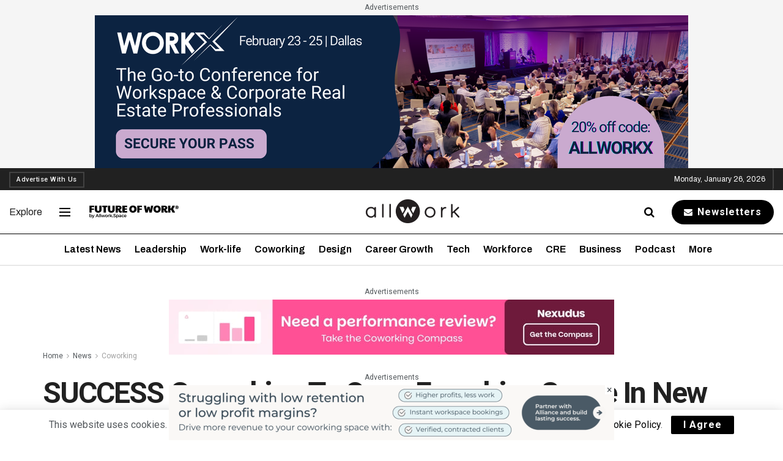

--- FILE ---
content_type: text/html; charset=UTF-8
request_url: https://allwork.space/2022/04/success-coworking-to-open-franchise-space-in-new-orleans-suburbs/
body_size: 80802
content:
<!doctype html>
<!--[if lt IE 7]> <html class="no-js lt-ie9 lt-ie8 lt-ie7" lang="en-US"> <![endif]-->
<!--[if IE 7]>    <html class="no-js lt-ie9 lt-ie8" lang="en-US"> <![endif]-->
<!--[if IE 8]>    <html class="no-js lt-ie9" lang="en-US"> <![endif]-->
<!--[if IE 9]>    <html class="no-js lt-ie10" lang="en-US"> <![endif]-->
<!--[if gt IE 8]><!--> <html class="no-js" lang="en-US"> <!--<![endif]-->
<head>
    <meta http-equiv="Content-Type" content="text/html; charset=UTF-8" /><script type="text/javascript">(window.NREUM||(NREUM={})).init={privacy:{cookies_enabled:true},ajax:{deny_list:["bam.nr-data.net"]},feature_flags:["soft_nav"],distributed_tracing:{enabled:true}};(window.NREUM||(NREUM={})).loader_config={agentID:"1385949367",accountID:"3494761",trustKey:"66686",xpid:"VwIOVVFVCRABVVZRDgQCUVYH",licenseKey:"NRJS-a59a41307f5ad219b35",applicationID:"1173955726",browserID:"1385949367"};;/*! For license information please see nr-loader-spa-1.308.0.min.js.LICENSE.txt */
(()=>{var e,t,r={384:(e,t,r)=>{"use strict";r.d(t,{NT:()=>a,US:()=>u,Zm:()=>o,bQ:()=>d,dV:()=>c,pV:()=>l});var n=r(6154),i=r(1863),s=r(1910);const a={beacon:"bam.nr-data.net",errorBeacon:"bam.nr-data.net"};function o(){return n.gm.NREUM||(n.gm.NREUM={}),void 0===n.gm.newrelic&&(n.gm.newrelic=n.gm.NREUM),n.gm.NREUM}function c(){let e=o();return e.o||(e.o={ST:n.gm.setTimeout,SI:n.gm.setImmediate||n.gm.setInterval,CT:n.gm.clearTimeout,XHR:n.gm.XMLHttpRequest,REQ:n.gm.Request,EV:n.gm.Event,PR:n.gm.Promise,MO:n.gm.MutationObserver,FETCH:n.gm.fetch,WS:n.gm.WebSocket},(0,s.i)(...Object.values(e.o))),e}function d(e,t){let r=o();r.initializedAgents??={},t.initializedAt={ms:(0,i.t)(),date:new Date},r.initializedAgents[e]=t}function u(e,t){o()[e]=t}function l(){return function(){let e=o();const t=e.info||{};e.info={beacon:a.beacon,errorBeacon:a.errorBeacon,...t}}(),function(){let e=o();const t=e.init||{};e.init={...t}}(),c(),function(){let e=o();const t=e.loader_config||{};e.loader_config={...t}}(),o()}},782:(e,t,r)=>{"use strict";r.d(t,{T:()=>n});const n=r(860).K7.pageViewTiming},860:(e,t,r)=>{"use strict";r.d(t,{$J:()=>u,K7:()=>c,P3:()=>d,XX:()=>i,Yy:()=>o,df:()=>s,qY:()=>n,v4:()=>a});const n="events",i="jserrors",s="browser/blobs",a="rum",o="browser/logs",c={ajax:"ajax",genericEvents:"generic_events",jserrors:i,logging:"logging",metrics:"metrics",pageAction:"page_action",pageViewEvent:"page_view_event",pageViewTiming:"page_view_timing",sessionReplay:"session_replay",sessionTrace:"session_trace",softNav:"soft_navigations",spa:"spa"},d={[c.pageViewEvent]:1,[c.pageViewTiming]:2,[c.metrics]:3,[c.jserrors]:4,[c.spa]:5,[c.ajax]:6,[c.sessionTrace]:7,[c.softNav]:8,[c.sessionReplay]:9,[c.logging]:10,[c.genericEvents]:11},u={[c.pageViewEvent]:a,[c.pageViewTiming]:n,[c.ajax]:n,[c.spa]:n,[c.softNav]:n,[c.metrics]:i,[c.jserrors]:i,[c.sessionTrace]:s,[c.sessionReplay]:s,[c.logging]:o,[c.genericEvents]:"ins"}},944:(e,t,r)=>{"use strict";r.d(t,{R:()=>i});var n=r(3241);function i(e,t){"function"==typeof console.debug&&(console.debug("New Relic Warning: https://github.com/newrelic/newrelic-browser-agent/blob/main/docs/warning-codes.md#".concat(e),t),(0,n.W)({agentIdentifier:null,drained:null,type:"data",name:"warn",feature:"warn",data:{code:e,secondary:t}}))}},993:(e,t,r)=>{"use strict";r.d(t,{A$:()=>s,ET:()=>a,TZ:()=>o,p_:()=>i});var n=r(860);const i={ERROR:"ERROR",WARN:"WARN",INFO:"INFO",DEBUG:"DEBUG",TRACE:"TRACE"},s={OFF:0,ERROR:1,WARN:2,INFO:3,DEBUG:4,TRACE:5},a="log",o=n.K7.logging},1541:(e,t,r)=>{"use strict";r.d(t,{U:()=>i,f:()=>n});const n={MFE:"MFE",BA:"BA"};function i(e,t){if(2!==t?.harvestEndpointVersion)return{};const r=t.agentRef.runtime.appMetadata.agents[0].entityGuid;return e?{"source.id":e.id,"source.name":e.name,"source.type":e.type,"parent.id":e.parent?.id||r,"parent.type":e.parent?.type||n.BA}:{"entity.guid":r,appId:t.agentRef.info.applicationID}}},1687:(e,t,r)=>{"use strict";r.d(t,{Ak:()=>d,Ze:()=>h,x3:()=>u});var n=r(3241),i=r(7836),s=r(3606),a=r(860),o=r(2646);const c={};function d(e,t){const r={staged:!1,priority:a.P3[t]||0};l(e),c[e].get(t)||c[e].set(t,r)}function u(e,t){e&&c[e]&&(c[e].get(t)&&c[e].delete(t),p(e,t,!1),c[e].size&&f(e))}function l(e){if(!e)throw new Error("agentIdentifier required");c[e]||(c[e]=new Map)}function h(e="",t="feature",r=!1){if(l(e),!e||!c[e].get(t)||r)return p(e,t);c[e].get(t).staged=!0,f(e)}function f(e){const t=Array.from(c[e]);t.every(([e,t])=>t.staged)&&(t.sort((e,t)=>e[1].priority-t[1].priority),t.forEach(([t])=>{c[e].delete(t),p(e,t)}))}function p(e,t,r=!0){const a=e?i.ee.get(e):i.ee,c=s.i.handlers;if(!a.aborted&&a.backlog&&c){if((0,n.W)({agentIdentifier:e,type:"lifecycle",name:"drain",feature:t}),r){const e=a.backlog[t],r=c[t];if(r){for(let t=0;e&&t<e.length;++t)g(e[t],r);Object.entries(r).forEach(([e,t])=>{Object.values(t||{}).forEach(t=>{t[0]?.on&&t[0]?.context()instanceof o.y&&t[0].on(e,t[1])})})}}a.isolatedBacklog||delete c[t],a.backlog[t]=null,a.emit("drain-"+t,[])}}function g(e,t){var r=e[1];Object.values(t[r]||{}).forEach(t=>{var r=e[0];if(t[0]===r){var n=t[1],i=e[3],s=e[2];n.apply(i,s)}})}},1738:(e,t,r)=>{"use strict";r.d(t,{U:()=>f,Y:()=>h});var n=r(3241),i=r(9908),s=r(1863),a=r(944),o=r(5701),c=r(3969),d=r(8362),u=r(860),l=r(4261);function h(e,t,r,s){const h=s||r;!h||h[e]&&h[e]!==d.d.prototype[e]||(h[e]=function(){(0,i.p)(c.xV,["API/"+e+"/called"],void 0,u.K7.metrics,r.ee),(0,n.W)({agentIdentifier:r.agentIdentifier,drained:!!o.B?.[r.agentIdentifier],type:"data",name:"api",feature:l.Pl+e,data:{}});try{return t.apply(this,arguments)}catch(e){(0,a.R)(23,e)}})}function f(e,t,r,n,a){const o=e.info;null===r?delete o.jsAttributes[t]:o.jsAttributes[t]=r,(a||null===r)&&(0,i.p)(l.Pl+n,[(0,s.t)(),t,r],void 0,"session",e.ee)}},1741:(e,t,r)=>{"use strict";r.d(t,{W:()=>s});var n=r(944),i=r(4261);class s{#e(e,...t){if(this[e]!==s.prototype[e])return this[e](...t);(0,n.R)(35,e)}addPageAction(e,t){return this.#e(i.hG,e,t)}register(e){return this.#e(i.eY,e)}recordCustomEvent(e,t){return this.#e(i.fF,e,t)}setPageViewName(e,t){return this.#e(i.Fw,e,t)}setCustomAttribute(e,t,r){return this.#e(i.cD,e,t,r)}noticeError(e,t){return this.#e(i.o5,e,t)}setUserId(e,t=!1){return this.#e(i.Dl,e,t)}setApplicationVersion(e){return this.#e(i.nb,e)}setErrorHandler(e){return this.#e(i.bt,e)}addRelease(e,t){return this.#e(i.k6,e,t)}log(e,t){return this.#e(i.$9,e,t)}start(){return this.#e(i.d3)}finished(e){return this.#e(i.BL,e)}recordReplay(){return this.#e(i.CH)}pauseReplay(){return this.#e(i.Tb)}addToTrace(e){return this.#e(i.U2,e)}setCurrentRouteName(e){return this.#e(i.PA,e)}interaction(e){return this.#e(i.dT,e)}wrapLogger(e,t,r){return this.#e(i.Wb,e,t,r)}measure(e,t){return this.#e(i.V1,e,t)}consent(e){return this.#e(i.Pv,e)}}},1863:(e,t,r)=>{"use strict";function n(){return Math.floor(performance.now())}r.d(t,{t:()=>n})},1910:(e,t,r)=>{"use strict";r.d(t,{i:()=>s});var n=r(944);const i=new Map;function s(...e){return e.every(e=>{if(i.has(e))return i.get(e);const t="function"==typeof e?e.toString():"",r=t.includes("[native code]"),s=t.includes("nrWrapper");return r||s||(0,n.R)(64,e?.name||t),i.set(e,r),r})}},2555:(e,t,r)=>{"use strict";r.d(t,{D:()=>o,f:()=>a});var n=r(384),i=r(8122);const s={beacon:n.NT.beacon,errorBeacon:n.NT.errorBeacon,licenseKey:void 0,applicationID:void 0,sa:void 0,queueTime:void 0,applicationTime:void 0,ttGuid:void 0,user:void 0,account:void 0,product:void 0,extra:void 0,jsAttributes:{},userAttributes:void 0,atts:void 0,transactionName:void 0,tNamePlain:void 0};function a(e){try{return!!e.licenseKey&&!!e.errorBeacon&&!!e.applicationID}catch(e){return!1}}const o=e=>(0,i.a)(e,s)},2614:(e,t,r)=>{"use strict";r.d(t,{BB:()=>a,H3:()=>n,g:()=>d,iL:()=>c,tS:()=>o,uh:()=>i,wk:()=>s});const n="NRBA",i="SESSION",s=144e5,a=18e5,o={STARTED:"session-started",PAUSE:"session-pause",RESET:"session-reset",RESUME:"session-resume",UPDATE:"session-update"},c={SAME_TAB:"same-tab",CROSS_TAB:"cross-tab"},d={OFF:0,FULL:1,ERROR:2}},2646:(e,t,r)=>{"use strict";r.d(t,{y:()=>n});class n{constructor(e){this.contextId=e}}},2843:(e,t,r)=>{"use strict";r.d(t,{G:()=>s,u:()=>i});var n=r(3878);function i(e,t=!1,r,i){(0,n.DD)("visibilitychange",function(){if(t)return void("hidden"===document.visibilityState&&e());e(document.visibilityState)},r,i)}function s(e,t,r){(0,n.sp)("pagehide",e,t,r)}},3241:(e,t,r)=>{"use strict";r.d(t,{W:()=>s});var n=r(6154);const i="newrelic";function s(e={}){try{n.gm.dispatchEvent(new CustomEvent(i,{detail:e}))}catch(e){}}},3304:(e,t,r)=>{"use strict";r.d(t,{A:()=>s});var n=r(7836);const i=()=>{const e=new WeakSet;return(t,r)=>{if("object"==typeof r&&null!==r){if(e.has(r))return;e.add(r)}return r}};function s(e){try{return JSON.stringify(e,i())??""}catch(e){try{n.ee.emit("internal-error",[e])}catch(e){}return""}}},3333:(e,t,r)=>{"use strict";r.d(t,{$v:()=>u,TZ:()=>n,Xh:()=>c,Zp:()=>i,kd:()=>d,mq:()=>o,nf:()=>a,qN:()=>s});const n=r(860).K7.genericEvents,i=["auxclick","click","copy","keydown","paste","scrollend"],s=["focus","blur"],a=4,o=1e3,c=2e3,d=["PageAction","UserAction","BrowserPerformance"],u={RESOURCES:"experimental.resources",REGISTER:"register"}},3434:(e,t,r)=>{"use strict";r.d(t,{Jt:()=>s,YM:()=>d});var n=r(7836),i=r(5607);const s="nr@original:".concat(i.W),a=50;var o=Object.prototype.hasOwnProperty,c=!1;function d(e,t){return e||(e=n.ee),r.inPlace=function(e,t,n,i,s){n||(n="");const a="-"===n.charAt(0);for(let o=0;o<t.length;o++){const c=t[o],d=e[c];l(d)||(e[c]=r(d,a?c+n:n,i,c,s))}},r.flag=s,r;function r(t,r,n,c,d){return l(t)?t:(r||(r=""),nrWrapper[s]=t,function(e,t,r){if(Object.defineProperty&&Object.keys)try{return Object.keys(e).forEach(function(r){Object.defineProperty(t,r,{get:function(){return e[r]},set:function(t){return e[r]=t,t}})}),t}catch(e){u([e],r)}for(var n in e)o.call(e,n)&&(t[n]=e[n])}(t,nrWrapper,e),nrWrapper);function nrWrapper(){var s,o,l,h;let f;try{o=this,s=[...arguments],l="function"==typeof n?n(s,o):n||{}}catch(t){u([t,"",[s,o,c],l],e)}i(r+"start",[s,o,c],l,d);const p=performance.now();let g;try{return h=t.apply(o,s),g=performance.now(),h}catch(e){throw g=performance.now(),i(r+"err",[s,o,e],l,d),f=e,f}finally{const e=g-p,t={start:p,end:g,duration:e,isLongTask:e>=a,methodName:c,thrownError:f};t.isLongTask&&i("long-task",[t,o],l,d),i(r+"end",[s,o,h],l,d)}}}function i(r,n,i,s){if(!c||t){var a=c;c=!0;try{e.emit(r,n,i,t,s)}catch(t){u([t,r,n,i],e)}c=a}}}function u(e,t){t||(t=n.ee);try{t.emit("internal-error",e)}catch(e){}}function l(e){return!(e&&"function"==typeof e&&e.apply&&!e[s])}},3606:(e,t,r)=>{"use strict";r.d(t,{i:()=>s});var n=r(9908);s.on=a;var i=s.handlers={};function s(e,t,r,s){a(s||n.d,i,e,t,r)}function a(e,t,r,i,s){s||(s="feature"),e||(e=n.d);var a=t[s]=t[s]||{};(a[r]=a[r]||[]).push([e,i])}},3738:(e,t,r)=>{"use strict";r.d(t,{He:()=>i,Kp:()=>o,Lc:()=>d,Rz:()=>u,TZ:()=>n,bD:()=>s,d3:()=>a,jx:()=>l,sl:()=>h,uP:()=>c});const n=r(860).K7.sessionTrace,i="bstResource",s="resource",a="-start",o="-end",c="fn"+a,d="fn"+o,u="pushState",l=1e3,h=3e4},3785:(e,t,r)=>{"use strict";r.d(t,{R:()=>c,b:()=>d});var n=r(9908),i=r(1863),s=r(860),a=r(3969),o=r(993);function c(e,t,r={},c=o.p_.INFO,d=!0,u,l=(0,i.t)()){(0,n.p)(a.xV,["API/logging/".concat(c.toLowerCase(),"/called")],void 0,s.K7.metrics,e),(0,n.p)(o.ET,[l,t,r,c,d,u],void 0,s.K7.logging,e)}function d(e){return"string"==typeof e&&Object.values(o.p_).some(t=>t===e.toUpperCase().trim())}},3878:(e,t,r)=>{"use strict";function n(e,t){return{capture:e,passive:!1,signal:t}}function i(e,t,r=!1,i){window.addEventListener(e,t,n(r,i))}function s(e,t,r=!1,i){document.addEventListener(e,t,n(r,i))}r.d(t,{DD:()=>s,jT:()=>n,sp:()=>i})},3962:(e,t,r)=>{"use strict";r.d(t,{AM:()=>a,O2:()=>l,OV:()=>s,Qu:()=>h,TZ:()=>c,ih:()=>f,pP:()=>o,t1:()=>u,tC:()=>i,wD:()=>d});var n=r(860);const i=["click","keydown","submit"],s="popstate",a="api",o="initialPageLoad",c=n.K7.softNav,d=5e3,u=500,l={INITIAL_PAGE_LOAD:"",ROUTE_CHANGE:1,UNSPECIFIED:2},h={INTERACTION:1,AJAX:2,CUSTOM_END:3,CUSTOM_TRACER:4},f={IP:"in progress",PF:"pending finish",FIN:"finished",CAN:"cancelled"}},3969:(e,t,r)=>{"use strict";r.d(t,{TZ:()=>n,XG:()=>o,rs:()=>i,xV:()=>a,z_:()=>s});const n=r(860).K7.metrics,i="sm",s="cm",a="storeSupportabilityMetrics",o="storeEventMetrics"},4234:(e,t,r)=>{"use strict";r.d(t,{W:()=>s});var n=r(7836),i=r(1687);class s{constructor(e,t){this.agentIdentifier=e,this.ee=n.ee.get(e),this.featureName=t,this.blocked=!1}deregisterDrain(){(0,i.x3)(this.agentIdentifier,this.featureName)}}},4261:(e,t,r)=>{"use strict";r.d(t,{$9:()=>u,BL:()=>c,CH:()=>p,Dl:()=>R,Fw:()=>w,PA:()=>v,Pl:()=>n,Pv:()=>A,Tb:()=>h,U2:()=>a,V1:()=>E,Wb:()=>T,bt:()=>y,cD:()=>b,d3:()=>x,dT:()=>d,eY:()=>g,fF:()=>f,hG:()=>s,hw:()=>i,k6:()=>o,nb:()=>m,o5:()=>l});const n="api-",i=n+"ixn-",s="addPageAction",a="addToTrace",o="addRelease",c="finished",d="interaction",u="log",l="noticeError",h="pauseReplay",f="recordCustomEvent",p="recordReplay",g="register",m="setApplicationVersion",v="setCurrentRouteName",b="setCustomAttribute",y="setErrorHandler",w="setPageViewName",R="setUserId",x="start",T="wrapLogger",E="measure",A="consent"},5205:(e,t,r)=>{"use strict";r.d(t,{j:()=>S});var n=r(384),i=r(1741);var s=r(2555),a=r(3333);const o=e=>{if(!e||"string"!=typeof e)return!1;try{document.createDocumentFragment().querySelector(e)}catch{return!1}return!0};var c=r(2614),d=r(944),u=r(8122);const l="[data-nr-mask]",h=e=>(0,u.a)(e,(()=>{const e={feature_flags:[],experimental:{allow_registered_children:!1,resources:!1},mask_selector:"*",block_selector:"[data-nr-block]",mask_input_options:{color:!1,date:!1,"datetime-local":!1,email:!1,month:!1,number:!1,range:!1,search:!1,tel:!1,text:!1,time:!1,url:!1,week:!1,textarea:!1,select:!1,password:!0}};return{ajax:{deny_list:void 0,block_internal:!0,enabled:!0,autoStart:!0},api:{get allow_registered_children(){return e.feature_flags.includes(a.$v.REGISTER)||e.experimental.allow_registered_children},set allow_registered_children(t){e.experimental.allow_registered_children=t},duplicate_registered_data:!1},browser_consent_mode:{enabled:!1},distributed_tracing:{enabled:void 0,exclude_newrelic_header:void 0,cors_use_newrelic_header:void 0,cors_use_tracecontext_headers:void 0,allowed_origins:void 0},get feature_flags(){return e.feature_flags},set feature_flags(t){e.feature_flags=t},generic_events:{enabled:!0,autoStart:!0},harvest:{interval:30},jserrors:{enabled:!0,autoStart:!0},logging:{enabled:!0,autoStart:!0},metrics:{enabled:!0,autoStart:!0},obfuscate:void 0,page_action:{enabled:!0},page_view_event:{enabled:!0,autoStart:!0},page_view_timing:{enabled:!0,autoStart:!0},performance:{capture_marks:!1,capture_measures:!1,capture_detail:!0,resources:{get enabled(){return e.feature_flags.includes(a.$v.RESOURCES)||e.experimental.resources},set enabled(t){e.experimental.resources=t},asset_types:[],first_party_domains:[],ignore_newrelic:!0}},privacy:{cookies_enabled:!0},proxy:{assets:void 0,beacon:void 0},session:{expiresMs:c.wk,inactiveMs:c.BB},session_replay:{autoStart:!0,enabled:!1,preload:!1,sampling_rate:10,error_sampling_rate:100,collect_fonts:!1,inline_images:!1,fix_stylesheets:!0,mask_all_inputs:!0,get mask_text_selector(){return e.mask_selector},set mask_text_selector(t){o(t)?e.mask_selector="".concat(t,",").concat(l):""===t||null===t?e.mask_selector=l:(0,d.R)(5,t)},get block_class(){return"nr-block"},get ignore_class(){return"nr-ignore"},get mask_text_class(){return"nr-mask"},get block_selector(){return e.block_selector},set block_selector(t){o(t)?e.block_selector+=",".concat(t):""!==t&&(0,d.R)(6,t)},get mask_input_options(){return e.mask_input_options},set mask_input_options(t){t&&"object"==typeof t?e.mask_input_options={...t,password:!0}:(0,d.R)(7,t)}},session_trace:{enabled:!0,autoStart:!0},soft_navigations:{enabled:!0,autoStart:!0},spa:{enabled:!0,autoStart:!0},ssl:void 0,user_actions:{enabled:!0,elementAttributes:["id","className","tagName","type"]}}})());var f=r(6154),p=r(9324);let g=0;const m={buildEnv:p.F3,distMethod:p.Xs,version:p.xv,originTime:f.WN},v={consented:!1},b={appMetadata:{},get consented(){return this.session?.state?.consent||v.consented},set consented(e){v.consented=e},customTransaction:void 0,denyList:void 0,disabled:!1,harvester:void 0,isolatedBacklog:!1,isRecording:!1,loaderType:void 0,maxBytes:3e4,obfuscator:void 0,onerror:void 0,ptid:void 0,releaseIds:{},session:void 0,timeKeeper:void 0,registeredEntities:[],jsAttributesMetadata:{bytes:0},get harvestCount(){return++g}},y=e=>{const t=(0,u.a)(e,b),r=Object.keys(m).reduce((e,t)=>(e[t]={value:m[t],writable:!1,configurable:!0,enumerable:!0},e),{});return Object.defineProperties(t,r)};var w=r(5701);const R=e=>{const t=e.startsWith("http");e+="/",r.p=t?e:"https://"+e};var x=r(7836),T=r(3241);const E={accountID:void 0,trustKey:void 0,agentID:void 0,licenseKey:void 0,applicationID:void 0,xpid:void 0},A=e=>(0,u.a)(e,E),_=new Set;function S(e,t={},r,a){let{init:o,info:c,loader_config:d,runtime:u={},exposed:l=!0}=t;if(!c){const e=(0,n.pV)();o=e.init,c=e.info,d=e.loader_config}e.init=h(o||{}),e.loader_config=A(d||{}),c.jsAttributes??={},f.bv&&(c.jsAttributes.isWorker=!0),e.info=(0,s.D)(c);const p=e.init,g=[c.beacon,c.errorBeacon];_.has(e.agentIdentifier)||(p.proxy.assets&&(R(p.proxy.assets),g.push(p.proxy.assets)),p.proxy.beacon&&g.push(p.proxy.beacon),e.beacons=[...g],function(e){const t=(0,n.pV)();Object.getOwnPropertyNames(i.W.prototype).forEach(r=>{const n=i.W.prototype[r];if("function"!=typeof n||"constructor"===n)return;let s=t[r];e[r]&&!1!==e.exposed&&"micro-agent"!==e.runtime?.loaderType&&(t[r]=(...t)=>{const n=e[r](...t);return s?s(...t):n})})}(e),(0,n.US)("activatedFeatures",w.B)),u.denyList=[...p.ajax.deny_list||[],...p.ajax.block_internal?g:[]],u.ptid=e.agentIdentifier,u.loaderType=r,e.runtime=y(u),_.has(e.agentIdentifier)||(e.ee=x.ee.get(e.agentIdentifier),e.exposed=l,(0,T.W)({agentIdentifier:e.agentIdentifier,drained:!!w.B?.[e.agentIdentifier],type:"lifecycle",name:"initialize",feature:void 0,data:e.config})),_.add(e.agentIdentifier)}},5270:(e,t,r)=>{"use strict";r.d(t,{Aw:()=>a,SR:()=>s,rF:()=>o});var n=r(384),i=r(7767);function s(e){return!!(0,n.dV)().o.MO&&(0,i.V)(e)&&!0===e?.session_trace.enabled}function a(e){return!0===e?.session_replay.preload&&s(e)}function o(e,t){try{if("string"==typeof t?.type){if("password"===t.type.toLowerCase())return"*".repeat(e?.length||0);if(void 0!==t?.dataset?.nrUnmask||t?.classList?.contains("nr-unmask"))return e}}catch(e){}return"string"==typeof e?e.replace(/[\S]/g,"*"):"*".repeat(e?.length||0)}},5289:(e,t,r)=>{"use strict";r.d(t,{GG:()=>a,Qr:()=>c,sB:()=>o});var n=r(3878),i=r(6389);function s(){return"undefined"==typeof document||"complete"===document.readyState}function a(e,t){if(s())return e();const r=(0,i.J)(e),a=setInterval(()=>{s()&&(clearInterval(a),r())},500);(0,n.sp)("load",r,t)}function o(e){if(s())return e();(0,n.DD)("DOMContentLoaded",e)}function c(e){if(s())return e();(0,n.sp)("popstate",e)}},5607:(e,t,r)=>{"use strict";r.d(t,{W:()=>n});const n=(0,r(9566).bz)()},5701:(e,t,r)=>{"use strict";r.d(t,{B:()=>s,t:()=>a});var n=r(3241);const i=new Set,s={};function a(e,t){const r=t.agentIdentifier;s[r]??={},e&&"object"==typeof e&&(i.has(r)||(t.ee.emit("rumresp",[e]),s[r]=e,i.add(r),(0,n.W)({agentIdentifier:r,loaded:!0,drained:!0,type:"lifecycle",name:"load",feature:void 0,data:e})))}},6154:(e,t,r)=>{"use strict";r.d(t,{OF:()=>d,RI:()=>i,WN:()=>h,bv:()=>s,eN:()=>f,gm:()=>a,lR:()=>l,m:()=>c,mw:()=>o,sb:()=>u});var n=r(1863);const i="undefined"!=typeof window&&!!window.document,s="undefined"!=typeof WorkerGlobalScope&&("undefined"!=typeof self&&self instanceof WorkerGlobalScope&&self.navigator instanceof WorkerNavigator||"undefined"!=typeof globalThis&&globalThis instanceof WorkerGlobalScope&&globalThis.navigator instanceof WorkerNavigator),a=i?window:"undefined"!=typeof WorkerGlobalScope&&("undefined"!=typeof self&&self instanceof WorkerGlobalScope&&self||"undefined"!=typeof globalThis&&globalThis instanceof WorkerGlobalScope&&globalThis),o=Boolean("hidden"===a?.document?.visibilityState),c=""+a?.location,d=/iPad|iPhone|iPod/.test(a.navigator?.userAgent),u=d&&"undefined"==typeof SharedWorker,l=(()=>{const e=a.navigator?.userAgent?.match(/Firefox[/\s](\d+\.\d+)/);return Array.isArray(e)&&e.length>=2?+e[1]:0})(),h=Date.now()-(0,n.t)(),f=()=>"undefined"!=typeof PerformanceNavigationTiming&&a?.performance?.getEntriesByType("navigation")?.[0]?.responseStart},6344:(e,t,r)=>{"use strict";r.d(t,{BB:()=>u,Qb:()=>l,TZ:()=>i,Ug:()=>a,Vh:()=>s,_s:()=>o,bc:()=>d,yP:()=>c});var n=r(2614);const i=r(860).K7.sessionReplay,s="errorDuringReplay",a=.12,o={DomContentLoaded:0,Load:1,FullSnapshot:2,IncrementalSnapshot:3,Meta:4,Custom:5},c={[n.g.ERROR]:15e3,[n.g.FULL]:3e5,[n.g.OFF]:0},d={RESET:{message:"Session was reset",sm:"Reset"},IMPORT:{message:"Recorder failed to import",sm:"Import"},TOO_MANY:{message:"429: Too Many Requests",sm:"Too-Many"},TOO_BIG:{message:"Payload was too large",sm:"Too-Big"},CROSS_TAB:{message:"Session Entity was set to OFF on another tab",sm:"Cross-Tab"},ENTITLEMENTS:{message:"Session Replay is not allowed and will not be started",sm:"Entitlement"}},u=5e3,l={API:"api",RESUME:"resume",SWITCH_TO_FULL:"switchToFull",INITIALIZE:"initialize",PRELOAD:"preload"}},6389:(e,t,r)=>{"use strict";function n(e,t=500,r={}){const n=r?.leading||!1;let i;return(...r)=>{n&&void 0===i&&(e.apply(this,r),i=setTimeout(()=>{i=clearTimeout(i)},t)),n||(clearTimeout(i),i=setTimeout(()=>{e.apply(this,r)},t))}}function i(e){let t=!1;return(...r)=>{t||(t=!0,e.apply(this,r))}}r.d(t,{J:()=>i,s:()=>n})},6630:(e,t,r)=>{"use strict";r.d(t,{T:()=>n});const n=r(860).K7.pageViewEvent},6774:(e,t,r)=>{"use strict";r.d(t,{T:()=>n});const n=r(860).K7.jserrors},7295:(e,t,r)=>{"use strict";r.d(t,{Xv:()=>a,gX:()=>i,iW:()=>s});var n=[];function i(e){if(!e||s(e))return!1;if(0===n.length)return!0;if("*"===n[0].hostname)return!1;for(var t=0;t<n.length;t++){var r=n[t];if(r.hostname.test(e.hostname)&&r.pathname.test(e.pathname))return!1}return!0}function s(e){return void 0===e.hostname}function a(e){if(n=[],e&&e.length)for(var t=0;t<e.length;t++){let r=e[t];if(!r)continue;if("*"===r)return void(n=[{hostname:"*"}]);0===r.indexOf("http://")?r=r.substring(7):0===r.indexOf("https://")&&(r=r.substring(8));const i=r.indexOf("/");let s,a;i>0?(s=r.substring(0,i),a=r.substring(i)):(s=r,a="*");let[c]=s.split(":");n.push({hostname:o(c),pathname:o(a,!0)})}}function o(e,t=!1){const r=e.replace(/[.+?^${}()|[\]\\]/g,e=>"\\"+e).replace(/\*/g,".*?");return new RegExp((t?"^":"")+r+"$")}},7485:(e,t,r)=>{"use strict";r.d(t,{D:()=>i});var n=r(6154);function i(e){if(0===(e||"").indexOf("data:"))return{protocol:"data"};try{const t=new URL(e,location.href),r={port:t.port,hostname:t.hostname,pathname:t.pathname,search:t.search,protocol:t.protocol.slice(0,t.protocol.indexOf(":")),sameOrigin:t.protocol===n.gm?.location?.protocol&&t.host===n.gm?.location?.host};return r.port&&""!==r.port||("http:"===t.protocol&&(r.port="80"),"https:"===t.protocol&&(r.port="443")),r.pathname&&""!==r.pathname?r.pathname.startsWith("/")||(r.pathname="/".concat(r.pathname)):r.pathname="/",r}catch(e){return{}}}},7699:(e,t,r)=>{"use strict";r.d(t,{It:()=>s,KC:()=>o,No:()=>i,qh:()=>a});var n=r(860);const i=16e3,s=1e6,a="SESSION_ERROR",o={[n.K7.logging]:!0,[n.K7.genericEvents]:!1,[n.K7.jserrors]:!1,[n.K7.ajax]:!1}},7767:(e,t,r)=>{"use strict";r.d(t,{V:()=>i});var n=r(6154);const i=e=>n.RI&&!0===e?.privacy.cookies_enabled},7836:(e,t,r)=>{"use strict";r.d(t,{P:()=>o,ee:()=>c});var n=r(384),i=r(8990),s=r(2646),a=r(5607);const o="nr@context:".concat(a.W),c=function e(t,r){var n={},a={},u={},l=!1;try{l=16===r.length&&d.initializedAgents?.[r]?.runtime.isolatedBacklog}catch(e){}var h={on:p,addEventListener:p,removeEventListener:function(e,t){var r=n[e];if(!r)return;for(var i=0;i<r.length;i++)r[i]===t&&r.splice(i,1)},emit:function(e,r,n,i,s){!1!==s&&(s=!0);if(c.aborted&&!i)return;t&&s&&t.emit(e,r,n);var o=f(n);g(e).forEach(e=>{e.apply(o,r)});var d=v()[a[e]];d&&d.push([h,e,r,o]);return o},get:m,listeners:g,context:f,buffer:function(e,t){const r=v();if(t=t||"feature",h.aborted)return;Object.entries(e||{}).forEach(([e,n])=>{a[n]=t,t in r||(r[t]=[])})},abort:function(){h._aborted=!0,Object.keys(h.backlog).forEach(e=>{delete h.backlog[e]})},isBuffering:function(e){return!!v()[a[e]]},debugId:r,backlog:l?{}:t&&"object"==typeof t.backlog?t.backlog:{},isolatedBacklog:l};return Object.defineProperty(h,"aborted",{get:()=>{let e=h._aborted||!1;return e||(t&&(e=t.aborted),e)}}),h;function f(e){return e&&e instanceof s.y?e:e?(0,i.I)(e,o,()=>new s.y(o)):new s.y(o)}function p(e,t){n[e]=g(e).concat(t)}function g(e){return n[e]||[]}function m(t){return u[t]=u[t]||e(h,t)}function v(){return h.backlog}}(void 0,"globalEE"),d=(0,n.Zm)();d.ee||(d.ee=c)},8122:(e,t,r)=>{"use strict";r.d(t,{a:()=>i});var n=r(944);function i(e,t){try{if(!e||"object"!=typeof e)return(0,n.R)(3);if(!t||"object"!=typeof t)return(0,n.R)(4);const r=Object.create(Object.getPrototypeOf(t),Object.getOwnPropertyDescriptors(t)),s=0===Object.keys(r).length?e:r;for(let a in s)if(void 0!==e[a])try{if(null===e[a]){r[a]=null;continue}Array.isArray(e[a])&&Array.isArray(t[a])?r[a]=Array.from(new Set([...e[a],...t[a]])):"object"==typeof e[a]&&"object"==typeof t[a]?r[a]=i(e[a],t[a]):r[a]=e[a]}catch(e){r[a]||(0,n.R)(1,e)}return r}catch(e){(0,n.R)(2,e)}}},8139:(e,t,r)=>{"use strict";r.d(t,{u:()=>h});var n=r(7836),i=r(3434),s=r(8990),a=r(6154);const o={},c=a.gm.XMLHttpRequest,d="addEventListener",u="removeEventListener",l="nr@wrapped:".concat(n.P);function h(e){var t=function(e){return(e||n.ee).get("events")}(e);if(o[t.debugId]++)return t;o[t.debugId]=1;var r=(0,i.YM)(t,!0);function h(e){r.inPlace(e,[d,u],"-",p)}function p(e,t){return e[1]}return"getPrototypeOf"in Object&&(a.RI&&f(document,h),c&&f(c.prototype,h),f(a.gm,h)),t.on(d+"-start",function(e,t){var n=e[1];if(null!==n&&("function"==typeof n||"object"==typeof n)&&"newrelic"!==e[0]){var i=(0,s.I)(n,l,function(){var e={object:function(){if("function"!=typeof n.handleEvent)return;return n.handleEvent.apply(n,arguments)},function:n}[typeof n];return e?r(e,"fn-",null,e.name||"anonymous"):n});this.wrapped=e[1]=i}}),t.on(u+"-start",function(e){e[1]=this.wrapped||e[1]}),t}function f(e,t,...r){let n=e;for(;"object"==typeof n&&!Object.prototype.hasOwnProperty.call(n,d);)n=Object.getPrototypeOf(n);n&&t(n,...r)}},8362:(e,t,r)=>{"use strict";r.d(t,{d:()=>s});var n=r(9566),i=r(1741);class s extends i.W{agentIdentifier=(0,n.LA)(16)}},8374:(e,t,r)=>{r.nc=(()=>{try{return document?.currentScript?.nonce}catch(e){}return""})()},8990:(e,t,r)=>{"use strict";r.d(t,{I:()=>i});var n=Object.prototype.hasOwnProperty;function i(e,t,r){if(n.call(e,t))return e[t];var i=r();if(Object.defineProperty&&Object.keys)try{return Object.defineProperty(e,t,{value:i,writable:!0,enumerable:!1}),i}catch(e){}return e[t]=i,i}},9119:(e,t,r)=>{"use strict";r.d(t,{L:()=>s});var n=/([^?#]*)[^#]*(#[^?]*|$).*/,i=/([^?#]*)().*/;function s(e,t){return e?e.replace(t?n:i,"$1$2"):e}},9300:(e,t,r)=>{"use strict";r.d(t,{T:()=>n});const n=r(860).K7.ajax},9324:(e,t,r)=>{"use strict";r.d(t,{AJ:()=>a,F3:()=>i,Xs:()=>s,Yq:()=>o,xv:()=>n});const n="1.308.0",i="PROD",s="CDN",a="@newrelic/rrweb",o="1.0.1"},9566:(e,t,r)=>{"use strict";r.d(t,{LA:()=>o,ZF:()=>c,bz:()=>a,el:()=>d});var n=r(6154);const i="xxxxxxxx-xxxx-4xxx-yxxx-xxxxxxxxxxxx";function s(e,t){return e?15&e[t]:16*Math.random()|0}function a(){const e=n.gm?.crypto||n.gm?.msCrypto;let t,r=0;return e&&e.getRandomValues&&(t=e.getRandomValues(new Uint8Array(30))),i.split("").map(e=>"x"===e?s(t,r++).toString(16):"y"===e?(3&s()|8).toString(16):e).join("")}function o(e){const t=n.gm?.crypto||n.gm?.msCrypto;let r,i=0;t&&t.getRandomValues&&(r=t.getRandomValues(new Uint8Array(e)));const a=[];for(var o=0;o<e;o++)a.push(s(r,i++).toString(16));return a.join("")}function c(){return o(16)}function d(){return o(32)}},9908:(e,t,r)=>{"use strict";r.d(t,{d:()=>n,p:()=>i});var n=r(7836).ee.get("handle");function i(e,t,r,i,s){s?(s.buffer([e],i),s.emit(e,t,r)):(n.buffer([e],i),n.emit(e,t,r))}}},n={};function i(e){var t=n[e];if(void 0!==t)return t.exports;var s=n[e]={exports:{}};return r[e](s,s.exports,i),s.exports}i.m=r,i.d=(e,t)=>{for(var r in t)i.o(t,r)&&!i.o(e,r)&&Object.defineProperty(e,r,{enumerable:!0,get:t[r]})},i.f={},i.e=e=>Promise.all(Object.keys(i.f).reduce((t,r)=>(i.f[r](e,t),t),[])),i.u=e=>({212:"nr-spa-compressor",249:"nr-spa-recorder",478:"nr-spa"}[e]+"-1.308.0.min.js"),i.o=(e,t)=>Object.prototype.hasOwnProperty.call(e,t),e={},t="NRBA-1.308.0.PROD:",i.l=(r,n,s,a)=>{if(e[r])e[r].push(n);else{var o,c;if(void 0!==s)for(var d=document.getElementsByTagName("script"),u=0;u<d.length;u++){var l=d[u];if(l.getAttribute("src")==r||l.getAttribute("data-webpack")==t+s){o=l;break}}if(!o){c=!0;var h={478:"sha512-RSfSVnmHk59T/uIPbdSE0LPeqcEdF4/+XhfJdBuccH5rYMOEZDhFdtnh6X6nJk7hGpzHd9Ujhsy7lZEz/ORYCQ==",249:"sha512-ehJXhmntm85NSqW4MkhfQqmeKFulra3klDyY0OPDUE+sQ3GokHlPh1pmAzuNy//3j4ac6lzIbmXLvGQBMYmrkg==",212:"sha512-B9h4CR46ndKRgMBcK+j67uSR2RCnJfGefU+A7FrgR/k42ovXy5x/MAVFiSvFxuVeEk/pNLgvYGMp1cBSK/G6Fg=="};(o=document.createElement("script")).charset="utf-8",i.nc&&o.setAttribute("nonce",i.nc),o.setAttribute("data-webpack",t+s),o.src=r,0!==o.src.indexOf(window.location.origin+"/")&&(o.crossOrigin="anonymous"),h[a]&&(o.integrity=h[a])}e[r]=[n];var f=(t,n)=>{o.onerror=o.onload=null,clearTimeout(p);var i=e[r];if(delete e[r],o.parentNode&&o.parentNode.removeChild(o),i&&i.forEach(e=>e(n)),t)return t(n)},p=setTimeout(f.bind(null,void 0,{type:"timeout",target:o}),12e4);o.onerror=f.bind(null,o.onerror),o.onload=f.bind(null,o.onload),c&&document.head.appendChild(o)}},i.r=e=>{"undefined"!=typeof Symbol&&Symbol.toStringTag&&Object.defineProperty(e,Symbol.toStringTag,{value:"Module"}),Object.defineProperty(e,"__esModule",{value:!0})},i.p="https://js-agent.newrelic.com/",(()=>{var e={38:0,788:0};i.f.j=(t,r)=>{var n=i.o(e,t)?e[t]:void 0;if(0!==n)if(n)r.push(n[2]);else{var s=new Promise((r,i)=>n=e[t]=[r,i]);r.push(n[2]=s);var a=i.p+i.u(t),o=new Error;i.l(a,r=>{if(i.o(e,t)&&(0!==(n=e[t])&&(e[t]=void 0),n)){var s=r&&("load"===r.type?"missing":r.type),a=r&&r.target&&r.target.src;o.message="Loading chunk "+t+" failed: ("+s+": "+a+")",o.name="ChunkLoadError",o.type=s,o.request=a,n[1](o)}},"chunk-"+t,t)}};var t=(t,r)=>{var n,s,[a,o,c]=r,d=0;if(a.some(t=>0!==e[t])){for(n in o)i.o(o,n)&&(i.m[n]=o[n]);if(c)c(i)}for(t&&t(r);d<a.length;d++)s=a[d],i.o(e,s)&&e[s]&&e[s][0](),e[s]=0},r=self["webpackChunk:NRBA-1.308.0.PROD"]=self["webpackChunk:NRBA-1.308.0.PROD"]||[];r.forEach(t.bind(null,0)),r.push=t.bind(null,r.push.bind(r))})(),(()=>{"use strict";i(8374);var e=i(8362),t=i(860);const r=Object.values(t.K7);var n=i(5205);var s=i(9908),a=i(1863),o=i(4261),c=i(1738);var d=i(1687),u=i(4234),l=i(5289),h=i(6154),f=i(944),p=i(5270),g=i(7767),m=i(6389),v=i(7699);class b extends u.W{constructor(e,t){super(e.agentIdentifier,t),this.agentRef=e,this.abortHandler=void 0,this.featAggregate=void 0,this.loadedSuccessfully=void 0,this.onAggregateImported=new Promise(e=>{this.loadedSuccessfully=e}),this.deferred=Promise.resolve(),!1===e.init[this.featureName].autoStart?this.deferred=new Promise((t,r)=>{this.ee.on("manual-start-all",(0,m.J)(()=>{(0,d.Ak)(e.agentIdentifier,this.featureName),t()}))}):(0,d.Ak)(e.agentIdentifier,t)}importAggregator(e,t,r={}){if(this.featAggregate)return;const n=async()=>{let n;await this.deferred;try{if((0,g.V)(e.init)){const{setupAgentSession:t}=await i.e(478).then(i.bind(i,8766));n=t(e)}}catch(e){(0,f.R)(20,e),this.ee.emit("internal-error",[e]),(0,s.p)(v.qh,[e],void 0,this.featureName,this.ee)}try{if(!this.#t(this.featureName,n,e.init))return(0,d.Ze)(this.agentIdentifier,this.featureName),void this.loadedSuccessfully(!1);const{Aggregate:i}=await t();this.featAggregate=new i(e,r),e.runtime.harvester.initializedAggregates.push(this.featAggregate),this.loadedSuccessfully(!0)}catch(e){(0,f.R)(34,e),this.abortHandler?.(),(0,d.Ze)(this.agentIdentifier,this.featureName,!0),this.loadedSuccessfully(!1),this.ee&&this.ee.abort()}};h.RI?(0,l.GG)(()=>n(),!0):n()}#t(e,r,n){if(this.blocked)return!1;switch(e){case t.K7.sessionReplay:return(0,p.SR)(n)&&!!r;case t.K7.sessionTrace:return!!r;default:return!0}}}var y=i(6630),w=i(2614),R=i(3241);class x extends b{static featureName=y.T;constructor(e){var t;super(e,y.T),this.setupInspectionEvents(e.agentIdentifier),t=e,(0,c.Y)(o.Fw,function(e,r){"string"==typeof e&&("/"!==e.charAt(0)&&(e="/"+e),t.runtime.customTransaction=(r||"http://custom.transaction")+e,(0,s.p)(o.Pl+o.Fw,[(0,a.t)()],void 0,void 0,t.ee))},t),this.importAggregator(e,()=>i.e(478).then(i.bind(i,2467)))}setupInspectionEvents(e){const t=(t,r)=>{t&&(0,R.W)({agentIdentifier:e,timeStamp:t.timeStamp,loaded:"complete"===t.target.readyState,type:"window",name:r,data:t.target.location+""})};(0,l.sB)(e=>{t(e,"DOMContentLoaded")}),(0,l.GG)(e=>{t(e,"load")}),(0,l.Qr)(e=>{t(e,"navigate")}),this.ee.on(w.tS.UPDATE,(t,r)=>{(0,R.W)({agentIdentifier:e,type:"lifecycle",name:"session",data:r})})}}var T=i(384);class E extends e.d{constructor(e){var t;(super(),h.gm)?(this.features={},(0,T.bQ)(this.agentIdentifier,this),this.desiredFeatures=new Set(e.features||[]),this.desiredFeatures.add(x),(0,n.j)(this,e,e.loaderType||"agent"),t=this,(0,c.Y)(o.cD,function(e,r,n=!1){if("string"==typeof e){if(["string","number","boolean"].includes(typeof r)||null===r)return(0,c.U)(t,e,r,o.cD,n);(0,f.R)(40,typeof r)}else(0,f.R)(39,typeof e)},t),function(e){(0,c.Y)(o.Dl,function(t,r=!1){if("string"!=typeof t&&null!==t)return void(0,f.R)(41,typeof t);const n=e.info.jsAttributes["enduser.id"];r&&null!=n&&n!==t?(0,s.p)(o.Pl+"setUserIdAndResetSession",[t],void 0,"session",e.ee):(0,c.U)(e,"enduser.id",t,o.Dl,!0)},e)}(this),function(e){(0,c.Y)(o.nb,function(t){if("string"==typeof t||null===t)return(0,c.U)(e,"application.version",t,o.nb,!1);(0,f.R)(42,typeof t)},e)}(this),function(e){(0,c.Y)(o.d3,function(){e.ee.emit("manual-start-all")},e)}(this),function(e){(0,c.Y)(o.Pv,function(t=!0){if("boolean"==typeof t){if((0,s.p)(o.Pl+o.Pv,[t],void 0,"session",e.ee),e.runtime.consented=t,t){const t=e.features.page_view_event;t.onAggregateImported.then(e=>{const r=t.featAggregate;e&&!r.sentRum&&r.sendRum()})}}else(0,f.R)(65,typeof t)},e)}(this),this.run()):(0,f.R)(21)}get config(){return{info:this.info,init:this.init,loader_config:this.loader_config,runtime:this.runtime}}get api(){return this}run(){try{const e=function(e){const t={};return r.forEach(r=>{t[r]=!!e[r]?.enabled}),t}(this.init),n=[...this.desiredFeatures];n.sort((e,r)=>t.P3[e.featureName]-t.P3[r.featureName]),n.forEach(r=>{if(!e[r.featureName]&&r.featureName!==t.K7.pageViewEvent)return;if(r.featureName===t.K7.spa)return void(0,f.R)(67);const n=function(e){switch(e){case t.K7.ajax:return[t.K7.jserrors];case t.K7.sessionTrace:return[t.K7.ajax,t.K7.pageViewEvent];case t.K7.sessionReplay:return[t.K7.sessionTrace];case t.K7.pageViewTiming:return[t.K7.pageViewEvent];default:return[]}}(r.featureName).filter(e=>!(e in this.features));n.length>0&&(0,f.R)(36,{targetFeature:r.featureName,missingDependencies:n}),this.features[r.featureName]=new r(this)})}catch(e){(0,f.R)(22,e);for(const e in this.features)this.features[e].abortHandler?.();const t=(0,T.Zm)();delete t.initializedAgents[this.agentIdentifier]?.features,delete this.sharedAggregator;return t.ee.get(this.agentIdentifier).abort(),!1}}}var A=i(2843),_=i(782);class S extends b{static featureName=_.T;constructor(e){super(e,_.T),h.RI&&((0,A.u)(()=>(0,s.p)("docHidden",[(0,a.t)()],void 0,_.T,this.ee),!0),(0,A.G)(()=>(0,s.p)("winPagehide",[(0,a.t)()],void 0,_.T,this.ee)),this.importAggregator(e,()=>i.e(478).then(i.bind(i,9917))))}}var O=i(3969);class I extends b{static featureName=O.TZ;constructor(e){super(e,O.TZ),h.RI&&document.addEventListener("securitypolicyviolation",e=>{(0,s.p)(O.xV,["Generic/CSPViolation/Detected"],void 0,this.featureName,this.ee)}),this.importAggregator(e,()=>i.e(478).then(i.bind(i,6555)))}}var N=i(6774),P=i(3878),k=i(3304);class D{constructor(e,t,r,n,i){this.name="UncaughtError",this.message="string"==typeof e?e:(0,k.A)(e),this.sourceURL=t,this.line=r,this.column=n,this.__newrelic=i}}function C(e){return M(e)?e:new D(void 0!==e?.message?e.message:e,e?.filename||e?.sourceURL,e?.lineno||e?.line,e?.colno||e?.col,e?.__newrelic,e?.cause)}function j(e){const t="Unhandled Promise Rejection: ";if(!e?.reason)return;if(M(e.reason)){try{e.reason.message.startsWith(t)||(e.reason.message=t+e.reason.message)}catch(e){}return C(e.reason)}const r=C(e.reason);return(r.message||"").startsWith(t)||(r.message=t+r.message),r}function L(e){if(e.error instanceof SyntaxError&&!/:\d+$/.test(e.error.stack?.trim())){const t=new D(e.message,e.filename,e.lineno,e.colno,e.error.__newrelic,e.cause);return t.name=SyntaxError.name,t}return M(e.error)?e.error:C(e)}function M(e){return e instanceof Error&&!!e.stack}function H(e,r,n,i,o=(0,a.t)()){"string"==typeof e&&(e=new Error(e)),(0,s.p)("err",[e,o,!1,r,n.runtime.isRecording,void 0,i],void 0,t.K7.jserrors,n.ee),(0,s.p)("uaErr",[],void 0,t.K7.genericEvents,n.ee)}var B=i(1541),K=i(993),W=i(3785);function U(e,{customAttributes:t={},level:r=K.p_.INFO}={},n,i,s=(0,a.t)()){(0,W.R)(n.ee,e,t,r,!1,i,s)}function F(e,r,n,i,c=(0,a.t)()){(0,s.p)(o.Pl+o.hG,[c,e,r,i],void 0,t.K7.genericEvents,n.ee)}function V(e,r,n,i,c=(0,a.t)()){const{start:d,end:u,customAttributes:l}=r||{},h={customAttributes:l||{}};if("object"!=typeof h.customAttributes||"string"!=typeof e||0===e.length)return void(0,f.R)(57);const p=(e,t)=>null==e?t:"number"==typeof e?e:e instanceof PerformanceMark?e.startTime:Number.NaN;if(h.start=p(d,0),h.end=p(u,c),Number.isNaN(h.start)||Number.isNaN(h.end))(0,f.R)(57);else{if(h.duration=h.end-h.start,!(h.duration<0))return(0,s.p)(o.Pl+o.V1,[h,e,i],void 0,t.K7.genericEvents,n.ee),h;(0,f.R)(58)}}function G(e,r={},n,i,c=(0,a.t)()){(0,s.p)(o.Pl+o.fF,[c,e,r,i],void 0,t.K7.genericEvents,n.ee)}function z(e){(0,c.Y)(o.eY,function(t){return Y(e,t)},e)}function Y(e,r,n){(0,f.R)(54,"newrelic.register"),r||={},r.type=B.f.MFE,r.licenseKey||=e.info.licenseKey,r.blocked=!1,r.parent=n||{},Array.isArray(r.tags)||(r.tags=[]);const i={};r.tags.forEach(e=>{"name"!==e&&"id"!==e&&(i["source.".concat(e)]=!0)}),r.isolated??=!0;let o=()=>{};const c=e.runtime.registeredEntities;if(!r.isolated){const e=c.find(({metadata:{target:{id:e}}})=>e===r.id&&!r.isolated);if(e)return e}const d=e=>{r.blocked=!0,o=e};function u(e){return"string"==typeof e&&!!e.trim()&&e.trim().length<501||"number"==typeof e}e.init.api.allow_registered_children||d((0,m.J)(()=>(0,f.R)(55))),u(r.id)&&u(r.name)||d((0,m.J)(()=>(0,f.R)(48,r)));const l={addPageAction:(t,n={})=>g(F,[t,{...i,...n},e],r),deregister:()=>{d((0,m.J)(()=>(0,f.R)(68)))},log:(t,n={})=>g(U,[t,{...n,customAttributes:{...i,...n.customAttributes||{}}},e],r),measure:(t,n={})=>g(V,[t,{...n,customAttributes:{...i,...n.customAttributes||{}}},e],r),noticeError:(t,n={})=>g(H,[t,{...i,...n},e],r),register:(t={})=>g(Y,[e,t],l.metadata.target),recordCustomEvent:(t,n={})=>g(G,[t,{...i,...n},e],r),setApplicationVersion:e=>p("application.version",e),setCustomAttribute:(e,t)=>p(e,t),setUserId:e=>p("enduser.id",e),metadata:{customAttributes:i,target:r}},h=()=>(r.blocked&&o(),r.blocked);h()||c.push(l);const p=(e,t)=>{h()||(i[e]=t)},g=(r,n,i)=>{if(h())return;const o=(0,a.t)();(0,s.p)(O.xV,["API/register/".concat(r.name,"/called")],void 0,t.K7.metrics,e.ee);try{if(e.init.api.duplicate_registered_data&&"register"!==r.name){let e=n;if(n[1]instanceof Object){const t={"child.id":i.id,"child.type":i.type};e="customAttributes"in n[1]?[n[0],{...n[1],customAttributes:{...n[1].customAttributes,...t}},...n.slice(2)]:[n[0],{...n[1],...t},...n.slice(2)]}r(...e,void 0,o)}return r(...n,i,o)}catch(e){(0,f.R)(50,e)}};return l}class Z extends b{static featureName=N.T;constructor(e){var t;super(e,N.T),t=e,(0,c.Y)(o.o5,(e,r)=>H(e,r,t),t),function(e){(0,c.Y)(o.bt,function(t){e.runtime.onerror=t},e)}(e),function(e){let t=0;(0,c.Y)(o.k6,function(e,r){++t>10||(this.runtime.releaseIds[e.slice(-200)]=(""+r).slice(-200))},e)}(e),z(e);try{this.removeOnAbort=new AbortController}catch(e){}this.ee.on("internal-error",(t,r)=>{this.abortHandler&&(0,s.p)("ierr",[C(t),(0,a.t)(),!0,{},e.runtime.isRecording,r],void 0,this.featureName,this.ee)}),h.gm.addEventListener("unhandledrejection",t=>{this.abortHandler&&(0,s.p)("err",[j(t),(0,a.t)(),!1,{unhandledPromiseRejection:1},e.runtime.isRecording],void 0,this.featureName,this.ee)},(0,P.jT)(!1,this.removeOnAbort?.signal)),h.gm.addEventListener("error",t=>{this.abortHandler&&(0,s.p)("err",[L(t),(0,a.t)(),!1,{},e.runtime.isRecording],void 0,this.featureName,this.ee)},(0,P.jT)(!1,this.removeOnAbort?.signal)),this.abortHandler=this.#r,this.importAggregator(e,()=>i.e(478).then(i.bind(i,2176)))}#r(){this.removeOnAbort?.abort(),this.abortHandler=void 0}}var q=i(8990);let X=1;function J(e){const t=typeof e;return!e||"object"!==t&&"function"!==t?-1:e===h.gm?0:(0,q.I)(e,"nr@id",function(){return X++})}function Q(e){if("string"==typeof e&&e.length)return e.length;if("object"==typeof e){if("undefined"!=typeof ArrayBuffer&&e instanceof ArrayBuffer&&e.byteLength)return e.byteLength;if("undefined"!=typeof Blob&&e instanceof Blob&&e.size)return e.size;if(!("undefined"!=typeof FormData&&e instanceof FormData))try{return(0,k.A)(e).length}catch(e){return}}}var ee=i(8139),te=i(7836),re=i(3434);const ne={},ie=["open","send"];function se(e){var t=e||te.ee;const r=function(e){return(e||te.ee).get("xhr")}(t);if(void 0===h.gm.XMLHttpRequest)return r;if(ne[r.debugId]++)return r;ne[r.debugId]=1,(0,ee.u)(t);var n=(0,re.YM)(r),i=h.gm.XMLHttpRequest,s=h.gm.MutationObserver,a=h.gm.Promise,o=h.gm.setInterval,c="readystatechange",d=["onload","onerror","onabort","onloadstart","onloadend","onprogress","ontimeout"],u=[],l=h.gm.XMLHttpRequest=function(e){const t=new i(e),s=r.context(t);try{r.emit("new-xhr",[t],s),t.addEventListener(c,(a=s,function(){var e=this;e.readyState>3&&!a.resolved&&(a.resolved=!0,r.emit("xhr-resolved",[],e)),n.inPlace(e,d,"fn-",y)}),(0,P.jT)(!1))}catch(e){(0,f.R)(15,e);try{r.emit("internal-error",[e])}catch(e){}}var a;return t};function p(e,t){n.inPlace(t,["onreadystatechange"],"fn-",y)}if(function(e,t){for(var r in e)t[r]=e[r]}(i,l),l.prototype=i.prototype,n.inPlace(l.prototype,ie,"-xhr-",y),r.on("send-xhr-start",function(e,t){p(e,t),function(e){u.push(e),s&&(g?g.then(b):o?o(b):(m=-m,v.data=m))}(t)}),r.on("open-xhr-start",p),s){var g=a&&a.resolve();if(!o&&!a){var m=1,v=document.createTextNode(m);new s(b).observe(v,{characterData:!0})}}else t.on("fn-end",function(e){e[0]&&e[0].type===c||b()});function b(){for(var e=0;e<u.length;e++)p(0,u[e]);u.length&&(u=[])}function y(e,t){return t}return r}var ae="fetch-",oe=ae+"body-",ce=["arrayBuffer","blob","json","text","formData"],de=h.gm.Request,ue=h.gm.Response,le="prototype";const he={};function fe(e){const t=function(e){return(e||te.ee).get("fetch")}(e);if(!(de&&ue&&h.gm.fetch))return t;if(he[t.debugId]++)return t;function r(e,r,n){var i=e[r];"function"==typeof i&&(e[r]=function(){var e,r=[...arguments],s={};t.emit(n+"before-start",[r],s),s[te.P]&&s[te.P].dt&&(e=s[te.P].dt);var a=i.apply(this,r);return t.emit(n+"start",[r,e],a),a.then(function(e){return t.emit(n+"end",[null,e],a),e},function(e){throw t.emit(n+"end",[e],a),e})})}return he[t.debugId]=1,ce.forEach(e=>{r(de[le],e,oe),r(ue[le],e,oe)}),r(h.gm,"fetch",ae),t.on(ae+"end",function(e,r){var n=this;if(r){var i=r.headers.get("content-length");null!==i&&(n.rxSize=i),t.emit(ae+"done",[null,r],n)}else t.emit(ae+"done",[e],n)}),t}var pe=i(7485),ge=i(9566);class me{constructor(e){this.agentRef=e}generateTracePayload(e){const t=this.agentRef.loader_config;if(!this.shouldGenerateTrace(e)||!t)return null;var r=(t.accountID||"").toString()||null,n=(t.agentID||"").toString()||null,i=(t.trustKey||"").toString()||null;if(!r||!n)return null;var s=(0,ge.ZF)(),a=(0,ge.el)(),o=Date.now(),c={spanId:s,traceId:a,timestamp:o};return(e.sameOrigin||this.isAllowedOrigin(e)&&this.useTraceContextHeadersForCors())&&(c.traceContextParentHeader=this.generateTraceContextParentHeader(s,a),c.traceContextStateHeader=this.generateTraceContextStateHeader(s,o,r,n,i)),(e.sameOrigin&&!this.excludeNewrelicHeader()||!e.sameOrigin&&this.isAllowedOrigin(e)&&this.useNewrelicHeaderForCors())&&(c.newrelicHeader=this.generateTraceHeader(s,a,o,r,n,i)),c}generateTraceContextParentHeader(e,t){return"00-"+t+"-"+e+"-01"}generateTraceContextStateHeader(e,t,r,n,i){return i+"@nr=0-1-"+r+"-"+n+"-"+e+"----"+t}generateTraceHeader(e,t,r,n,i,s){if(!("function"==typeof h.gm?.btoa))return null;var a={v:[0,1],d:{ty:"Browser",ac:n,ap:i,id:e,tr:t,ti:r}};return s&&n!==s&&(a.d.tk=s),btoa((0,k.A)(a))}shouldGenerateTrace(e){return this.agentRef.init?.distributed_tracing?.enabled&&this.isAllowedOrigin(e)}isAllowedOrigin(e){var t=!1;const r=this.agentRef.init?.distributed_tracing;if(e.sameOrigin)t=!0;else if(r?.allowed_origins instanceof Array)for(var n=0;n<r.allowed_origins.length;n++){var i=(0,pe.D)(r.allowed_origins[n]);if(e.hostname===i.hostname&&e.protocol===i.protocol&&e.port===i.port){t=!0;break}}return t}excludeNewrelicHeader(){var e=this.agentRef.init?.distributed_tracing;return!!e&&!!e.exclude_newrelic_header}useNewrelicHeaderForCors(){var e=this.agentRef.init?.distributed_tracing;return!!e&&!1!==e.cors_use_newrelic_header}useTraceContextHeadersForCors(){var e=this.agentRef.init?.distributed_tracing;return!!e&&!!e.cors_use_tracecontext_headers}}var ve=i(9300),be=i(7295);function ye(e){return"string"==typeof e?e:e instanceof(0,T.dV)().o.REQ?e.url:h.gm?.URL&&e instanceof URL?e.href:void 0}var we=["load","error","abort","timeout"],Re=we.length,xe=(0,T.dV)().o.REQ,Te=(0,T.dV)().o.XHR;const Ee="X-NewRelic-App-Data";class Ae extends b{static featureName=ve.T;constructor(e){super(e,ve.T),this.dt=new me(e),this.handler=(e,t,r,n)=>(0,s.p)(e,t,r,n,this.ee);try{const e={xmlhttprequest:"xhr",fetch:"fetch",beacon:"beacon"};h.gm?.performance?.getEntriesByType("resource").forEach(r=>{if(r.initiatorType in e&&0!==r.responseStatus){const n={status:r.responseStatus},i={rxSize:r.transferSize,duration:Math.floor(r.duration),cbTime:0};_e(n,r.name),this.handler("xhr",[n,i,r.startTime,r.responseEnd,e[r.initiatorType]],void 0,t.K7.ajax)}})}catch(e){}fe(this.ee),se(this.ee),function(e,r,n,i){function o(e){var t=this;t.totalCbs=0,t.called=0,t.cbTime=0,t.end=T,t.ended=!1,t.xhrGuids={},t.lastSize=null,t.loadCaptureCalled=!1,t.params=this.params||{},t.metrics=this.metrics||{},t.latestLongtaskEnd=0,e.addEventListener("load",function(r){E(t,e)},(0,P.jT)(!1)),h.lR||e.addEventListener("progress",function(e){t.lastSize=e.loaded},(0,P.jT)(!1))}function c(e){this.params={method:e[0]},_e(this,e[1]),this.metrics={}}function d(t,r){e.loader_config.xpid&&this.sameOrigin&&r.setRequestHeader("X-NewRelic-ID",e.loader_config.xpid);var n=i.generateTracePayload(this.parsedOrigin);if(n){var s=!1;n.newrelicHeader&&(r.setRequestHeader("newrelic",n.newrelicHeader),s=!0),n.traceContextParentHeader&&(r.setRequestHeader("traceparent",n.traceContextParentHeader),n.traceContextStateHeader&&r.setRequestHeader("tracestate",n.traceContextStateHeader),s=!0),s&&(this.dt=n)}}function u(e,t){var n=this.metrics,i=e[0],s=this;if(n&&i){var o=Q(i);o&&(n.txSize=o)}this.startTime=(0,a.t)(),this.body=i,this.listener=function(e){try{"abort"!==e.type||s.loadCaptureCalled||(s.params.aborted=!0),("load"!==e.type||s.called===s.totalCbs&&(s.onloadCalled||"function"!=typeof t.onload)&&"function"==typeof s.end)&&s.end(t)}catch(e){try{r.emit("internal-error",[e])}catch(e){}}};for(var c=0;c<Re;c++)t.addEventListener(we[c],this.listener,(0,P.jT)(!1))}function l(e,t,r){this.cbTime+=e,t?this.onloadCalled=!0:this.called+=1,this.called!==this.totalCbs||!this.onloadCalled&&"function"==typeof r.onload||"function"!=typeof this.end||this.end(r)}function f(e,t){var r=""+J(e)+!!t;this.xhrGuids&&!this.xhrGuids[r]&&(this.xhrGuids[r]=!0,this.totalCbs+=1)}function p(e,t){var r=""+J(e)+!!t;this.xhrGuids&&this.xhrGuids[r]&&(delete this.xhrGuids[r],this.totalCbs-=1)}function g(){this.endTime=(0,a.t)()}function m(e,t){t instanceof Te&&"load"===e[0]&&r.emit("xhr-load-added",[e[1],e[2]],t)}function v(e,t){t instanceof Te&&"load"===e[0]&&r.emit("xhr-load-removed",[e[1],e[2]],t)}function b(e,t,r){t instanceof Te&&("onload"===r&&(this.onload=!0),("load"===(e[0]&&e[0].type)||this.onload)&&(this.xhrCbStart=(0,a.t)()))}function y(e,t){this.xhrCbStart&&r.emit("xhr-cb-time",[(0,a.t)()-this.xhrCbStart,this.onload,t],t)}function w(e){var t,r=e[1]||{};if("string"==typeof e[0]?0===(t=e[0]).length&&h.RI&&(t=""+h.gm.location.href):e[0]&&e[0].url?t=e[0].url:h.gm?.URL&&e[0]&&e[0]instanceof URL?t=e[0].href:"function"==typeof e[0].toString&&(t=e[0].toString()),"string"==typeof t&&0!==t.length){t&&(this.parsedOrigin=(0,pe.D)(t),this.sameOrigin=this.parsedOrigin.sameOrigin);var n=i.generateTracePayload(this.parsedOrigin);if(n&&(n.newrelicHeader||n.traceContextParentHeader))if(e[0]&&e[0].headers)o(e[0].headers,n)&&(this.dt=n);else{var s={};for(var a in r)s[a]=r[a];s.headers=new Headers(r.headers||{}),o(s.headers,n)&&(this.dt=n),e.length>1?e[1]=s:e.push(s)}}function o(e,t){var r=!1;return t.newrelicHeader&&(e.set("newrelic",t.newrelicHeader),r=!0),t.traceContextParentHeader&&(e.set("traceparent",t.traceContextParentHeader),t.traceContextStateHeader&&e.set("tracestate",t.traceContextStateHeader),r=!0),r}}function R(e,t){this.params={},this.metrics={},this.startTime=(0,a.t)(),this.dt=t,e.length>=1&&(this.target=e[0]),e.length>=2&&(this.opts=e[1]);var r=this.opts||{},n=this.target;_e(this,ye(n));var i=(""+(n&&n instanceof xe&&n.method||r.method||"GET")).toUpperCase();this.params.method=i,this.body=r.body,this.txSize=Q(r.body)||0}function x(e,r){if(this.endTime=(0,a.t)(),this.params||(this.params={}),(0,be.iW)(this.params))return;let i;this.params.status=r?r.status:0,"string"==typeof this.rxSize&&this.rxSize.length>0&&(i=+this.rxSize);const s={txSize:this.txSize,rxSize:i,duration:(0,a.t)()-this.startTime};n("xhr",[this.params,s,this.startTime,this.endTime,"fetch"],this,t.K7.ajax)}function T(e){const r=this.params,i=this.metrics;if(!this.ended){this.ended=!0;for(let t=0;t<Re;t++)e.removeEventListener(we[t],this.listener,!1);r.aborted||(0,be.iW)(r)||(i.duration=(0,a.t)()-this.startTime,this.loadCaptureCalled||4!==e.readyState?null==r.status&&(r.status=0):E(this,e),i.cbTime=this.cbTime,n("xhr",[r,i,this.startTime,this.endTime,"xhr"],this,t.K7.ajax))}}function E(e,n){e.params.status=n.status;var i=function(e,t){var r=e.responseType;return"json"===r&&null!==t?t:"arraybuffer"===r||"blob"===r||"json"===r?Q(e.response):"text"===r||""===r||void 0===r?Q(e.responseText):void 0}(n,e.lastSize);if(i&&(e.metrics.rxSize=i),e.sameOrigin&&n.getAllResponseHeaders().indexOf(Ee)>=0){var a=n.getResponseHeader(Ee);a&&((0,s.p)(O.rs,["Ajax/CrossApplicationTracing/Header/Seen"],void 0,t.K7.metrics,r),e.params.cat=a.split(", ").pop())}e.loadCaptureCalled=!0}r.on("new-xhr",o),r.on("open-xhr-start",c),r.on("open-xhr-end",d),r.on("send-xhr-start",u),r.on("xhr-cb-time",l),r.on("xhr-load-added",f),r.on("xhr-load-removed",p),r.on("xhr-resolved",g),r.on("addEventListener-end",m),r.on("removeEventListener-end",v),r.on("fn-end",y),r.on("fetch-before-start",w),r.on("fetch-start",R),r.on("fn-start",b),r.on("fetch-done",x)}(e,this.ee,this.handler,this.dt),this.importAggregator(e,()=>i.e(478).then(i.bind(i,3845)))}}function _e(e,t){var r=(0,pe.D)(t),n=e.params||e;n.hostname=r.hostname,n.port=r.port,n.protocol=r.protocol,n.host=r.hostname+":"+r.port,n.pathname=r.pathname,e.parsedOrigin=r,e.sameOrigin=r.sameOrigin}const Se={},Oe=["pushState","replaceState"];function Ie(e){const t=function(e){return(e||te.ee).get("history")}(e);return!h.RI||Se[t.debugId]++||(Se[t.debugId]=1,(0,re.YM)(t).inPlace(window.history,Oe,"-")),t}var Ne=i(3738);function Pe(e){(0,c.Y)(o.BL,function(r=Date.now()){const n=r-h.WN;n<0&&(0,f.R)(62,r),(0,s.p)(O.XG,[o.BL,{time:n}],void 0,t.K7.metrics,e.ee),e.addToTrace({name:o.BL,start:r,origin:"nr"}),(0,s.p)(o.Pl+o.hG,[n,o.BL],void 0,t.K7.genericEvents,e.ee)},e)}const{He:ke,bD:De,d3:Ce,Kp:je,TZ:Le,Lc:Me,uP:He,Rz:Be}=Ne;class Ke extends b{static featureName=Le;constructor(e){var r;super(e,Le),r=e,(0,c.Y)(o.U2,function(e){if(!(e&&"object"==typeof e&&e.name&&e.start))return;const n={n:e.name,s:e.start-h.WN,e:(e.end||e.start)-h.WN,o:e.origin||"",t:"api"};n.s<0||n.e<0||n.e<n.s?(0,f.R)(61,{start:n.s,end:n.e}):(0,s.p)("bstApi",[n],void 0,t.K7.sessionTrace,r.ee)},r),Pe(e);if(!(0,g.V)(e.init))return void this.deregisterDrain();const n=this.ee;let d;Ie(n),this.eventsEE=(0,ee.u)(n),this.eventsEE.on(He,function(e,t){this.bstStart=(0,a.t)()}),this.eventsEE.on(Me,function(e,r){(0,s.p)("bst",[e[0],r,this.bstStart,(0,a.t)()],void 0,t.K7.sessionTrace,n)}),n.on(Be+Ce,function(e){this.time=(0,a.t)(),this.startPath=location.pathname+location.hash}),n.on(Be+je,function(e){(0,s.p)("bstHist",[location.pathname+location.hash,this.startPath,this.time],void 0,t.K7.sessionTrace,n)});try{d=new PerformanceObserver(e=>{const r=e.getEntries();(0,s.p)(ke,[r],void 0,t.K7.sessionTrace,n)}),d.observe({type:De,buffered:!0})}catch(e){}this.importAggregator(e,()=>i.e(478).then(i.bind(i,6974)),{resourceObserver:d})}}var We=i(6344);class Ue extends b{static featureName=We.TZ;#n;recorder;constructor(e){var r;let n;super(e,We.TZ),r=e,(0,c.Y)(o.CH,function(){(0,s.p)(o.CH,[],void 0,t.K7.sessionReplay,r.ee)},r),function(e){(0,c.Y)(o.Tb,function(){(0,s.p)(o.Tb,[],void 0,t.K7.sessionReplay,e.ee)},e)}(e);try{n=JSON.parse(localStorage.getItem("".concat(w.H3,"_").concat(w.uh)))}catch(e){}(0,p.SR)(e.init)&&this.ee.on(o.CH,()=>this.#i()),this.#s(n)&&this.importRecorder().then(e=>{e.startRecording(We.Qb.PRELOAD,n?.sessionReplayMode)}),this.importAggregator(this.agentRef,()=>i.e(478).then(i.bind(i,6167)),this),this.ee.on("err",e=>{this.blocked||this.agentRef.runtime.isRecording&&(this.errorNoticed=!0,(0,s.p)(We.Vh,[e],void 0,this.featureName,this.ee))})}#s(e){return e&&(e.sessionReplayMode===w.g.FULL||e.sessionReplayMode===w.g.ERROR)||(0,p.Aw)(this.agentRef.init)}importRecorder(){return this.recorder?Promise.resolve(this.recorder):(this.#n??=Promise.all([i.e(478),i.e(249)]).then(i.bind(i,4866)).then(({Recorder:e})=>(this.recorder=new e(this),this.recorder)).catch(e=>{throw this.ee.emit("internal-error",[e]),this.blocked=!0,e}),this.#n)}#i(){this.blocked||(this.featAggregate?this.featAggregate.mode!==w.g.FULL&&this.featAggregate.initializeRecording(w.g.FULL,!0,We.Qb.API):this.importRecorder().then(()=>{this.recorder.startRecording(We.Qb.API,w.g.FULL)}))}}var Fe=i(3962);class Ve extends b{static featureName=Fe.TZ;constructor(e){if(super(e,Fe.TZ),function(e){const r=e.ee.get("tracer");function n(){}(0,c.Y)(o.dT,function(e){return(new n).get("object"==typeof e?e:{})},e);const i=n.prototype={createTracer:function(n,i){var o={},c=this,d="function"==typeof i;return(0,s.p)(O.xV,["API/createTracer/called"],void 0,t.K7.metrics,e.ee),function(){if(r.emit((d?"":"no-")+"fn-start",[(0,a.t)(),c,d],o),d)try{return i.apply(this,arguments)}catch(e){const t="string"==typeof e?new Error(e):e;throw r.emit("fn-err",[arguments,this,t],o),t}finally{r.emit("fn-end",[(0,a.t)()],o)}}}};["actionText","setName","setAttribute","save","ignore","onEnd","getContext","end","get"].forEach(r=>{c.Y.apply(this,[r,function(){return(0,s.p)(o.hw+r,[performance.now(),...arguments],this,t.K7.softNav,e.ee),this},e,i])}),(0,c.Y)(o.PA,function(){(0,s.p)(o.hw+"routeName",[performance.now(),...arguments],void 0,t.K7.softNav,e.ee)},e)}(e),!h.RI||!(0,T.dV)().o.MO)return;const r=Ie(this.ee);try{this.removeOnAbort=new AbortController}catch(e){}Fe.tC.forEach(e=>{(0,P.sp)(e,e=>{l(e)},!0,this.removeOnAbort?.signal)});const n=()=>(0,s.p)("newURL",[(0,a.t)(),""+window.location],void 0,this.featureName,this.ee);r.on("pushState-end",n),r.on("replaceState-end",n),(0,P.sp)(Fe.OV,e=>{l(e),(0,s.p)("newURL",[e.timeStamp,""+window.location],void 0,this.featureName,this.ee)},!0,this.removeOnAbort?.signal);let d=!1;const u=new((0,T.dV)().o.MO)((e,t)=>{d||(d=!0,requestAnimationFrame(()=>{(0,s.p)("newDom",[(0,a.t)()],void 0,this.featureName,this.ee),d=!1}))}),l=(0,m.s)(e=>{"loading"!==document.readyState&&((0,s.p)("newUIEvent",[e],void 0,this.featureName,this.ee),u.observe(document.body,{attributes:!0,childList:!0,subtree:!0,characterData:!0}))},100,{leading:!0});this.abortHandler=function(){this.removeOnAbort?.abort(),u.disconnect(),this.abortHandler=void 0},this.importAggregator(e,()=>i.e(478).then(i.bind(i,4393)),{domObserver:u})}}var Ge=i(3333),ze=i(9119);const Ye={},Ze=new Set;function qe(e){return"string"==typeof e?{type:"string",size:(new TextEncoder).encode(e).length}:e instanceof ArrayBuffer?{type:"ArrayBuffer",size:e.byteLength}:e instanceof Blob?{type:"Blob",size:e.size}:e instanceof DataView?{type:"DataView",size:e.byteLength}:ArrayBuffer.isView(e)?{type:"TypedArray",size:e.byteLength}:{type:"unknown",size:0}}class Xe{constructor(e,t){this.timestamp=(0,a.t)(),this.currentUrl=(0,ze.L)(window.location.href),this.socketId=(0,ge.LA)(8),this.requestedUrl=(0,ze.L)(e),this.requestedProtocols=Array.isArray(t)?t.join(","):t||"",this.openedAt=void 0,this.protocol=void 0,this.extensions=void 0,this.binaryType=void 0,this.messageOrigin=void 0,this.messageCount=0,this.messageBytes=0,this.messageBytesMin=0,this.messageBytesMax=0,this.messageTypes=void 0,this.sendCount=0,this.sendBytes=0,this.sendBytesMin=0,this.sendBytesMax=0,this.sendTypes=void 0,this.closedAt=void 0,this.closeCode=void 0,this.closeReason="unknown",this.closeWasClean=void 0,this.connectedDuration=0,this.hasErrors=void 0}}class $e extends b{static featureName=Ge.TZ;constructor(e){super(e,Ge.TZ);const r=e.init.feature_flags.includes("websockets"),n=[e.init.page_action.enabled,e.init.performance.capture_marks,e.init.performance.capture_measures,e.init.performance.resources.enabled,e.init.user_actions.enabled,r];var d;let u,l;if(d=e,(0,c.Y)(o.hG,(e,t)=>F(e,t,d),d),function(e){(0,c.Y)(o.fF,(t,r)=>G(t,r,e),e)}(e),Pe(e),z(e),function(e){(0,c.Y)(o.V1,(t,r)=>V(t,r,e),e)}(e),r&&(l=function(e){if(!(0,T.dV)().o.WS)return e;const t=e.get("websockets");if(Ye[t.debugId]++)return t;Ye[t.debugId]=1,(0,A.G)(()=>{const e=(0,a.t)();Ze.forEach(r=>{r.nrData.closedAt=e,r.nrData.closeCode=1001,r.nrData.closeReason="Page navigating away",r.nrData.closeWasClean=!1,r.nrData.openedAt&&(r.nrData.connectedDuration=e-r.nrData.openedAt),t.emit("ws",[r.nrData],r)})});class r extends WebSocket{static name="WebSocket";static toString(){return"function WebSocket() { [native code] }"}toString(){return"[object WebSocket]"}get[Symbol.toStringTag](){return r.name}#a(e){(e.__newrelic??={}).socketId=this.nrData.socketId,this.nrData.hasErrors??=!0}constructor(...e){super(...e),this.nrData=new Xe(e[0],e[1]),this.addEventListener("open",()=>{this.nrData.openedAt=(0,a.t)(),["protocol","extensions","binaryType"].forEach(e=>{this.nrData[e]=this[e]}),Ze.add(this)}),this.addEventListener("message",e=>{const{type:t,size:r}=qe(e.data);this.nrData.messageOrigin??=(0,ze.L)(e.origin),this.nrData.messageCount++,this.nrData.messageBytes+=r,this.nrData.messageBytesMin=Math.min(this.nrData.messageBytesMin||1/0,r),this.nrData.messageBytesMax=Math.max(this.nrData.messageBytesMax,r),(this.nrData.messageTypes??"").includes(t)||(this.nrData.messageTypes=this.nrData.messageTypes?"".concat(this.nrData.messageTypes,",").concat(t):t)}),this.addEventListener("close",e=>{this.nrData.closedAt=(0,a.t)(),this.nrData.closeCode=e.code,e.reason&&(this.nrData.closeReason=e.reason),this.nrData.closeWasClean=e.wasClean,this.nrData.connectedDuration=this.nrData.closedAt-this.nrData.openedAt,Ze.delete(this),t.emit("ws",[this.nrData],this)})}addEventListener(e,t,...r){const n=this,i="function"==typeof t?function(...e){try{return t.apply(this,e)}catch(e){throw n.#a(e),e}}:t?.handleEvent?{handleEvent:function(...e){try{return t.handleEvent.apply(t,e)}catch(e){throw n.#a(e),e}}}:t;return super.addEventListener(e,i,...r)}send(e){if(this.readyState===WebSocket.OPEN){const{type:t,size:r}=qe(e);this.nrData.sendCount++,this.nrData.sendBytes+=r,this.nrData.sendBytesMin=Math.min(this.nrData.sendBytesMin||1/0,r),this.nrData.sendBytesMax=Math.max(this.nrData.sendBytesMax,r),(this.nrData.sendTypes??"").includes(t)||(this.nrData.sendTypes=this.nrData.sendTypes?"".concat(this.nrData.sendTypes,",").concat(t):t)}try{return super.send(e)}catch(e){throw this.#a(e),e}}close(...e){try{super.close(...e)}catch(e){throw this.#a(e),e}}}return h.gm.WebSocket=r,t}(this.ee)),h.RI){if(fe(this.ee),se(this.ee),u=Ie(this.ee),e.init.user_actions.enabled){function f(t){const r=(0,pe.D)(t);return e.beacons.includes(r.hostname+":"+r.port)}function p(){u.emit("navChange")}Ge.Zp.forEach(e=>(0,P.sp)(e,e=>(0,s.p)("ua",[e],void 0,this.featureName,this.ee),!0)),Ge.qN.forEach(e=>{const t=(0,m.s)(e=>{(0,s.p)("ua",[e],void 0,this.featureName,this.ee)},500,{leading:!0});(0,P.sp)(e,t)}),h.gm.addEventListener("error",()=>{(0,s.p)("uaErr",[],void 0,t.K7.genericEvents,this.ee)},(0,P.jT)(!1,this.removeOnAbort?.signal)),this.ee.on("open-xhr-start",(e,r)=>{f(e[1])||r.addEventListener("readystatechange",()=>{2===r.readyState&&(0,s.p)("uaXhr",[],void 0,t.K7.genericEvents,this.ee)})}),this.ee.on("fetch-start",e=>{e.length>=1&&!f(ye(e[0]))&&(0,s.p)("uaXhr",[],void 0,t.K7.genericEvents,this.ee)}),u.on("pushState-end",p),u.on("replaceState-end",p),window.addEventListener("hashchange",p,(0,P.jT)(!0,this.removeOnAbort?.signal)),window.addEventListener("popstate",p,(0,P.jT)(!0,this.removeOnAbort?.signal))}if(e.init.performance.resources.enabled&&h.gm.PerformanceObserver?.supportedEntryTypes.includes("resource")){new PerformanceObserver(e=>{e.getEntries().forEach(e=>{(0,s.p)("browserPerformance.resource",[e],void 0,this.featureName,this.ee)})}).observe({type:"resource",buffered:!0})}}r&&l.on("ws",e=>{(0,s.p)("ws-complete",[e],void 0,this.featureName,this.ee)});try{this.removeOnAbort=new AbortController}catch(g){}this.abortHandler=()=>{this.removeOnAbort?.abort(),this.abortHandler=void 0},n.some(e=>e)?this.importAggregator(e,()=>i.e(478).then(i.bind(i,8019))):this.deregisterDrain()}}var Je=i(2646);const Qe=new Map;function et(e,t,r,n,i=!0){if("object"!=typeof t||!t||"string"!=typeof r||!r||"function"!=typeof t[r])return(0,f.R)(29);const s=function(e){return(e||te.ee).get("logger")}(e),a=(0,re.YM)(s),o=new Je.y(te.P);o.level=n.level,o.customAttributes=n.customAttributes,o.autoCaptured=i;const c=t[r]?.[re.Jt]||t[r];return Qe.set(c,o),a.inPlace(t,[r],"wrap-logger-",()=>Qe.get(c)),s}var tt=i(1910);class rt extends b{static featureName=K.TZ;constructor(e){var t;super(e,K.TZ),t=e,(0,c.Y)(o.$9,(e,r)=>U(e,r,t),t),function(e){(0,c.Y)(o.Wb,(t,r,{customAttributes:n={},level:i=K.p_.INFO}={})=>{et(e.ee,t,r,{customAttributes:n,level:i},!1)},e)}(e),z(e);const r=this.ee;["log","error","warn","info","debug","trace"].forEach(e=>{(0,tt.i)(h.gm.console[e]),et(r,h.gm.console,e,{level:"log"===e?"info":e})}),this.ee.on("wrap-logger-end",function([e]){const{level:t,customAttributes:n,autoCaptured:i}=this;(0,W.R)(r,e,n,t,i)}),this.importAggregator(e,()=>i.e(478).then(i.bind(i,5288)))}}new E({features:[Ae,x,S,Ke,Ue,I,Z,$e,rt,Ve],loaderType:"spa"})})()})();</script>
    <meta name='viewport' content='width=device-width, initial-scale=1, user-scalable=yes' />
    <link rel="profile" href="https://gmpg.org/xfn/11" />
    <link rel="pingback" href="https://allwork.space/xmlrpc.php" />
    <meta name='robots' content='index, follow, max-image-preview:large, max-snippet:-1, max-video-preview:-1' />
	<style>img:is([sizes="auto" i], [sizes^="auto," i]) { contain-intrinsic-size: 3000px 1500px }</style>
	<meta property="og:type" content="article">
<meta property="og:title" content="SUCCESS Coworking to Open Franchise Space In New Orleans Suburbs">
<meta property="og:site_name" content="Allwork.Space">
<meta property="og:description" content="eXp Holdings’ coworking brand SUCCESS has signed a franchising agreement to open a new New Orleans location.   Real estate developers">
<meta property="og:url" content="https://allwork.space/2022/04/success-coworking-to-open-franchise-space-in-new-orleans-suburbs/">
<meta property="og:locale" content="en_US">
<meta property="og:image" content="https://allwork.space/wp-content/uploads/2022/04/SUCCESS-Coworking-to-Open-Franchise-Space-In-New-Orleans-Suburbs.jpg">
<meta property="og:image:height" content="720">
<meta property="og:image:width" content="1280">
<meta property="article:published_time" content="2022-04-22T14:23:49-04:00">
<meta property="article:modified_time" content="2022-04-22T14:23:49-04:00">
<meta property="article:section" content="Coworking">
<meta property="article:tag" content="Coworking">
<meta name="twitter:card" content="summary_large_image">
<meta name="twitter:title" content="SUCCESS Coworking to Open Franchise Space In New Orleans Suburbs">
<meta name="twitter:description" content="eXp Holdings’ coworking brand SUCCESS has signed a franchising agreement to open a new New Orleans location.   Real estate developers">
<meta name="twitter:url" content="https://allwork.space/2022/04/success-coworking-to-open-franchise-space-in-new-orleans-suburbs/">
<meta name="twitter:site" content="">
<meta name="twitter:image:src" content="https://allwork.space/wp-content/uploads/2022/04/SUCCESS-Coworking-to-Open-Franchise-Space-In-New-Orleans-Suburbs.jpg">
<meta name="twitter:image:width" content="1280">
<meta name="twitter:image:height" content="720">

<!-- Google Tag Manager for WordPress by gtm4wp.com -->
<script data-cfasync="false" data-pagespeed-no-defer>
	var gtm4wp_datalayer_name = "dataLayer";
	var dataLayer = dataLayer || [];

	const gtm4wp_scrollerscript_debugmode         = false;
	const gtm4wp_scrollerscript_callbacktime      = 100;
	const gtm4wp_scrollerscript_readerlocation    = 150;
	const gtm4wp_scrollerscript_contentelementid  = "content";
	const gtm4wp_scrollerscript_scannertime       = 60;
</script>
<!-- End Google Tag Manager for WordPress by gtm4wp.com -->			<script type="text/javascript">
			  var jnews_ajax_url = '/?ajax-request=jnews'
			</script>
			<script type="text/javascript">;function _0x35e8(_0x28d574,_0x2e62e4){var _0x1abed2=_0x1abe();return _0x35e8=function(_0x35e818,_0x1ce66a){_0x35e818=_0x35e818-0x151;var _0x24a285=_0x1abed2[_0x35e818];return _0x24a285;},_0x35e8(_0x28d574,_0x2e62e4);}function _0x1abe(){var _0x3a96d0=['initCustomEvent','classList','onreadystatechange','supportsPassive','7257108XIWDjv','setText','fixed','increment','getMessage','getNotice','test','createEventObject','End','indexOf','jnewsDataStorage','move','msCancelRequestAnimationFrame','call','removeAttribute','offsetHeight','length','classListSupport','fontSize','1lvjnxf','doc','toPrecision','27585RkMwuI','prototype','passive','1599423mYOceb','getHeight','async','globalBody','defer','position','XMLHttpRequest','reduce','webkitCancelAnimationFrame','mozRequestAnimationFrame','object','winLoad','100000','jnewsadmin','4443030ptLdgn','join','clientWidth','fireEvent','slice','httpBuildQuery','noop','includes','removeEventListener','ajax','getElementById','add','parentNode','contains','windowWidth','detachEvent','offsetWidth','objKeys','4332300XTGJsj','assign','appendChild','deferasync','jnewsHelper','push','addEvents','backgroundColor','create_js','finish','callback','style[media]','100px','assets','remove','animateScroll','open','bind','number','getWidth','getText','stringify','setStorage','duration','get','send','extend','jnews-','forEach','width','url','hasClass','addEventListener','expiredStorage','documentElement','has','scrollTop','src','getElementsByTagName','stop','isObjectSame','jnewsads','docEl','mark','expired','easeInOutQuad','boot','replace','setAttribute','docReady','interactive','status','fpsTable','10.0.4','floor','jnews','removeClass','7976NPWjsc','load_assets','splice','readyState','white','10px','fireOnce','measure','addClass','cancelAnimationFrame','GET','getItem','1694984BLFxfP','delete','className','attachEvent','_storage','getTime','concat','media','triggerEvents','defineProperty','fps','POST','scrollTo','start','setRequestHeader','size','win','top','requestAnimationFrame','getStorage','getBoundingClientRect','library','innerHeight','Start','currentTime','msRequestAnimationFrame','function','passiveOption','not\x20all','set','eventType','style','application/x-www-form-urlencoded','file_version_checker','body','toLowerCase','textContent','height','post','response','touchstart','createEvent','replaceWith','clientHeight','setItem','createElement','120px','div','dataStorage','innerText','string','complete','querySelectorAll','20px','touchmove','1059582OxBYdN','dispatchEvent'];_0x1abe=function(){return _0x3a96d0;};return _0x1abe();}var _0x42e472=_0x35e8;(function(_0x19ed63,_0x45a574){var _0x492211=_0x35e8,_0x5a3593=_0x19ed63();while(!![]){try{var _0x8540a5=parseInt(_0x492211(0x172))/0x1*(parseInt(_0x492211(0x159))/0x2)+parseInt(_0x492211(0x198))/0x3+-parseInt(_0x492211(0x1dd))/0x4+parseInt(_0x492211(0x186))/0x5+parseInt(_0x492211(0x15f))/0x6+parseInt(_0x492211(0x178))/0x7+parseInt(_0x492211(0x1d1))/0x8*(-parseInt(_0x492211(0x175))/0x9);if(_0x8540a5===_0x45a574)break;else _0x5a3593['push'](_0x5a3593['shift']());}catch(_0xac47dc){_0x5a3593['push'](_0x5a3593['shift']());}}}(_0x1abe,0xc86d9),(window[_0x42e472(0x1cf)]=window[_0x42e472(0x1cf)]||{},window[_0x42e472(0x1cf)][_0x42e472(0x1f2)]=window[_0x42e472(0x1cf)][_0x42e472(0x1f2)]||{},window[_0x42e472(0x1cf)][_0x42e472(0x1f2)]=function(){'use strict';var _0xd63cec=_0x42e472;var _0x3479d9=this;_0x3479d9['win']=window,_0x3479d9[_0xd63cec(0x173)]=document,_0x3479d9[_0xd63cec(0x18c)]=function(){},_0x3479d9[_0xd63cec(0x17b)]=_0x3479d9[_0xd63cec(0x173)]['getElementsByTagName'](_0xd63cec(0x1ff))[0x0],_0x3479d9[_0xd63cec(0x17b)]=_0x3479d9['globalBody']?_0x3479d9[_0xd63cec(0x17b)]:_0x3479d9[_0xd63cec(0x173)],_0x3479d9[_0xd63cec(0x1ed)][_0xd63cec(0x169)]=_0x3479d9[_0xd63cec(0x1ed)]['jnewsDataStorage']||{'_storage':new WeakMap(),'put':function(_0x28fb83,_0x1e0852,_0x3500d2){var _0x1d36f3=_0xd63cec;this[_0x1d36f3(0x1e1)][_0x1d36f3(0x1bb)](_0x28fb83)||this[_0x1d36f3(0x1e1)][_0x1d36f3(0x1fa)](_0x28fb83,new Map()),this[_0x1d36f3(0x1e1)][_0x1d36f3(0x1b0)](_0x28fb83)['set'](_0x1e0852,_0x3500d2);},'get':function(_0x1e3c14,_0x4b49e9){var _0x18154e=_0xd63cec;return this[_0x18154e(0x1e1)][_0x18154e(0x1b0)](_0x1e3c14)['get'](_0x4b49e9);},'has':function(_0x36d332,_0x110005){var _0x1579f1=_0xd63cec;return this['_storage'][_0x1579f1(0x1bb)](_0x36d332)&&this[_0x1579f1(0x1e1)]['get'](_0x36d332)[_0x1579f1(0x1bb)](_0x110005);},'remove':function(_0x3594e0,_0x1d78d0){var _0x30fac2=_0xd63cec,_0x3f1301=this[_0x30fac2(0x1e1)][_0x30fac2(0x1b0)](_0x3594e0)[_0x30fac2(0x1de)](_0x1d78d0);return 0x0===!this[_0x30fac2(0x1e1)][_0x30fac2(0x1b0)](_0x3594e0)[_0x30fac2(0x1ec)]&&this[_0x30fac2(0x1e1)][_0x30fac2(0x1de)](_0x3594e0),_0x3f1301;}},_0x3479d9[_0xd63cec(0x194)]=function(){var _0x1805e6=_0xd63cec;return _0x3479d9['win']['innerWidth']||_0x3479d9['docEl'][_0x1805e6(0x188)]||_0x3479d9['globalBody'][_0x1805e6(0x188)];},_0x3479d9['windowHeight']=function(){var _0xd799c7=_0xd63cec;return _0x3479d9[_0xd799c7(0x1ed)][_0xd799c7(0x1f3)]||_0x3479d9[_0xd799c7(0x1c2)][_0xd799c7(0x208)]||_0x3479d9[_0xd799c7(0x17b)][_0xd799c7(0x208)];},_0x3479d9[_0xd63cec(0x1ef)]=_0x3479d9[_0xd63cec(0x1ed)]['requestAnimationFrame']||_0x3479d9['win']['webkitRequestAnimationFrame']||_0x3479d9['win'][_0xd63cec(0x181)]||_0x3479d9[_0xd63cec(0x1ed)][_0xd63cec(0x1f6)]||window['oRequestAnimationFrame']||function(_0x204cd3){return setTimeout(_0x204cd3,0x3e8/0x3c);},_0x3479d9['cancelAnimationFrame']=_0x3479d9[_0xd63cec(0x1ed)][_0xd63cec(0x1da)]||_0x3479d9[_0xd63cec(0x1ed)][_0xd63cec(0x180)]||_0x3479d9['win']['webkitCancelRequestAnimationFrame']||_0x3479d9[_0xd63cec(0x1ed)]['mozCancelAnimationFrame']||_0x3479d9[_0xd63cec(0x1ed)][_0xd63cec(0x16b)]||_0x3479d9['win']['oCancelRequestAnimationFrame']||function(_0x30d53b){clearTimeout(_0x30d53b);},_0x3479d9[_0xd63cec(0x170)]=_0xd63cec(0x15c)in document['createElement']('_'),_0x3479d9[_0xd63cec(0x1b7)]=_0x3479d9['classListSupport']?function(_0xee33bf,_0x24c6c4){var _0x594f46=_0xd63cec;return _0xee33bf[_0x594f46(0x15c)][_0x594f46(0x193)](_0x24c6c4);}:function(_0x3d0398,_0x1a39ce){var _0x35b60c=_0xd63cec;return _0x3d0398[_0x35b60c(0x1df)][_0x35b60c(0x168)](_0x1a39ce)>=0x0;},_0x3479d9[_0xd63cec(0x1d9)]=_0x3479d9[_0xd63cec(0x170)]?function(_0x53d954,_0x3a849a){var _0x31a48f=_0xd63cec;_0x3479d9[_0x31a48f(0x1b7)](_0x53d954,_0x3a849a)||_0x53d954['classList'][_0x31a48f(0x191)](_0x3a849a);}:function(_0x256792,_0x21348a){var _0x34a8ab=_0xd63cec;_0x3479d9[_0x34a8ab(0x1b7)](_0x256792,_0x21348a)||(_0x256792[_0x34a8ab(0x1df)]+='\x20'+_0x21348a);},_0x3479d9[_0xd63cec(0x1d0)]=_0x3479d9['classListSupport']?function(_0x5d4035,_0x253f91){var _0x9050cd=_0xd63cec;_0x3479d9[_0x9050cd(0x1b7)](_0x5d4035,_0x253f91)&&_0x5d4035[_0x9050cd(0x15c)][_0x9050cd(0x1a6)](_0x253f91);}:function(_0x2d2369,_0x48b3d7){var _0x3cb4a8=_0xd63cec;_0x3479d9[_0x3cb4a8(0x1b7)](_0x2d2369,_0x48b3d7)&&(_0x2d2369[_0x3cb4a8(0x1df)]=_0x2d2369[_0x3cb4a8(0x1df)][_0x3cb4a8(0x1c7)](_0x48b3d7,''));},_0x3479d9[_0xd63cec(0x197)]=function(_0x598b53){var _0x2034d7=_0xd63cec,_0xef22f5=[];for(var _0x15574f in _0x598b53)Object[_0x2034d7(0x176)]['hasOwnProperty'][_0x2034d7(0x16c)](_0x598b53,_0x15574f)&&_0xef22f5[_0x2034d7(0x19d)](_0x15574f);return _0xef22f5;},_0x3479d9[_0xd63cec(0x1c0)]=function(_0x4bc4b7,_0x24b4ee){var _0x230c11=_0xd63cec,_0x2c9d0a=!0x0;return JSON[_0x230c11(0x1ad)](_0x4bc4b7)!==JSON[_0x230c11(0x1ad)](_0x24b4ee)&&(_0x2c9d0a=!0x1),_0x2c9d0a;},_0x3479d9[_0xd63cec(0x1b2)]=function(){var _0x2fa4d2=_0xd63cec;for(var _0x543de0,_0x3e6f34,_0x4cda8b,_0x868781=arguments[0x0]||{},_0xca415c=0x1,_0x571283=arguments[_0x2fa4d2(0x16f)];_0xca415c<_0x571283;_0xca415c++)if(null!==(_0x543de0=arguments[_0xca415c])){for(_0x3e6f34 in _0x543de0)_0x868781!==(_0x4cda8b=_0x543de0[_0x3e6f34])&&void 0x0!==_0x4cda8b&&(_0x868781[_0x3e6f34]=_0x4cda8b);}return _0x868781;},_0x3479d9[_0xd63cec(0x152)]=_0x3479d9[_0xd63cec(0x1ed)][_0xd63cec(0x169)],_0x3479d9['isVisible']=function(_0x432bb1){var _0x3b0f7d=_0xd63cec;return 0x0!==_0x432bb1[_0x3b0f7d(0x196)]&&0x0!==_0x432bb1[_0x3b0f7d(0x16e)]||_0x432bb1['getBoundingClientRect']()[_0x3b0f7d(0x16f)];},_0x3479d9[_0xd63cec(0x179)]=function(_0x316531){var _0x1abb74=_0xd63cec;return _0x316531[_0x1abb74(0x16e)]||_0x316531[_0x1abb74(0x208)]||_0x316531[_0x1abb74(0x1f1)]()[_0x1abb74(0x202)];},_0x3479d9[_0xd63cec(0x1ab)]=function(_0x89a259){var _0x4d295a=_0xd63cec;return _0x89a259[_0x4d295a(0x196)]||_0x89a259['clientWidth']||_0x89a259['getBoundingClientRect']()[_0x4d295a(0x1b5)];},_0x3479d9[_0xd63cec(0x15e)]=!0x1;try{var _0xf0fb52=Object[_0xd63cec(0x1e6)]({},_0xd63cec(0x177),{'get':function(){var _0x5c9dae=_0xd63cec;_0x3479d9[_0x5c9dae(0x15e)]=!0x0;}});_0xd63cec(0x206)in _0x3479d9[_0xd63cec(0x173)]?_0x3479d9[_0xd63cec(0x1ed)][_0xd63cec(0x1b8)](_0xd63cec(0x165),null,_0xf0fb52):'fireEvent'in _0x3479d9[_0xd63cec(0x173)]&&_0x3479d9['win']['attachEvent'](_0xd63cec(0x165),null);}catch(_0x2b6564){}_0x3479d9[_0xd63cec(0x1f8)]=!!_0x3479d9[_0xd63cec(0x15e)]&&{'passive':!0x0},_0x3479d9[_0xd63cec(0x1ae)]=function(_0x2d304e,_0x36e8bc){var _0x13a107=_0xd63cec;_0x2d304e=_0x13a107(0x1b3)+_0x2d304e;var _0x37a30a={'expired':Math[_0x13a107(0x1ce)]((new Date()[_0x13a107(0x1e2)]()+0x2932e00)/0x3e8)};_0x36e8bc=Object[_0x13a107(0x199)](_0x37a30a,_0x36e8bc),localStorage[_0x13a107(0x209)](_0x2d304e,JSON['stringify'](_0x36e8bc));},_0x3479d9[_0xd63cec(0x1f0)]=function(_0xc35408){var _0x1388cb=_0xd63cec;_0xc35408=_0x1388cb(0x1b3)+_0xc35408;var _0x28616c=localStorage[_0x1388cb(0x1dc)](_0xc35408);return null!==_0x28616c&&0x0<_0x28616c['length']?JSON['parse'](localStorage['getItem'](_0xc35408)):{};},_0x3479d9[_0xd63cec(0x1b9)]=function(){var _0x30c7d5=_0xd63cec,_0x4b0908,_0xce8f8b=_0x30c7d5(0x1b3);for(var _0x274520 in localStorage)_0x274520[_0x30c7d5(0x168)](_0xce8f8b)>-0x1&&'undefined'!==(_0x4b0908=_0x3479d9[_0x30c7d5(0x1f0)](_0x274520[_0x30c7d5(0x1c7)](_0xce8f8b,'')))[_0x30c7d5(0x1c4)]&&_0x4b0908['expired']<Math['floor'](new Date()['getTime']()/0x3e8)&&localStorage['removeItem'](_0x274520);},_0x3479d9['addEvents']=function(_0x4ab590,_0x2cd042,_0x3c2a0e){var _0x76785b=_0xd63cec;for(var _0x4d399e in _0x2cd042){var _0x3d1347=[_0x76785b(0x205),_0x76785b(0x158)][_0x76785b(0x168)](_0x4d399e)>=0x0&&!_0x3c2a0e&&_0x3479d9['passiveOption'];'createEvent'in _0x3479d9['doc']?_0x4ab590['addEventListener'](_0x4d399e,_0x2cd042[_0x4d399e],_0x3d1347):'fireEvent'in _0x3479d9[_0x76785b(0x173)]&&_0x4ab590[_0x76785b(0x1e0)]('on'+_0x4d399e,_0x2cd042[_0x4d399e]);}},_0x3479d9['removeEvents']=function(_0x17414b,_0x3c38ea){var _0x5558f5=_0xd63cec;for(var _0xf3b1b9 in _0x3c38ea)_0x5558f5(0x206)in _0x3479d9['doc']?_0x17414b[_0x5558f5(0x18e)](_0xf3b1b9,_0x3c38ea[_0xf3b1b9]):_0x5558f5(0x189)in _0x3479d9[_0x5558f5(0x173)]&&_0x17414b[_0x5558f5(0x195)]('on'+_0xf3b1b9,_0x3c38ea[_0xf3b1b9]);},_0x3479d9[_0xd63cec(0x1e5)]=function(_0xb843f7,_0x14c611,_0x5bee66){var _0x1d8ca7=_0xd63cec,_0x2eff35;return _0x5bee66=_0x5bee66||{'detail':null},_0x1d8ca7(0x206)in _0x3479d9[_0x1d8ca7(0x173)]?(!(_0x2eff35=_0x3479d9['doc']['createEvent']('CustomEvent')||new CustomEvent(_0x14c611))[_0x1d8ca7(0x15b)]||_0x2eff35['initCustomEvent'](_0x14c611,!0x0,!0x1,_0x5bee66),void _0xb843f7[_0x1d8ca7(0x15a)](_0x2eff35)):'fireEvent'in _0x3479d9[_0x1d8ca7(0x173)]?((_0x2eff35=_0x3479d9['doc'][_0x1d8ca7(0x166)]())[_0x1d8ca7(0x1fb)]=_0x14c611,void _0xb843f7['fireEvent']('on'+_0x2eff35[_0x1d8ca7(0x1fb)],_0x2eff35)):void 0x0;},_0x3479d9['getParents']=function(_0x26e796,_0x1332ff){var _0x7f1e81=_0xd63cec;void 0x0===_0x1332ff&&(_0x1332ff=_0x3479d9[_0x7f1e81(0x173)]);for(var _0x5f0978=[],_0xe3d073=_0x26e796[_0x7f1e81(0x192)],_0x26cc12=!0x1;!_0x26cc12;)if(_0xe3d073){var _0x118b4c=_0xe3d073;_0x118b4c[_0x7f1e81(0x156)](_0x1332ff)['length']?_0x26cc12=!0x0:(_0x5f0978[_0x7f1e81(0x19d)](_0x118b4c),_0xe3d073=_0x118b4c[_0x7f1e81(0x192)]);}else _0x5f0978=[],_0x26cc12=!0x0;return _0x5f0978;},_0x3479d9[_0xd63cec(0x1b4)]=function(_0x103c22,_0xdf8320,_0x21478f){var _0x56ad8b=_0xd63cec;for(var _0xbf41f7=0x0,_0x2957d2=_0x103c22['length'];_0xbf41f7<_0x2957d2;_0xbf41f7++)_0xdf8320[_0x56ad8b(0x16c)](_0x21478f,_0x103c22[_0xbf41f7],_0xbf41f7);},_0x3479d9[_0xd63cec(0x1ac)]=function(_0x46f2e4){var _0x2d394d=_0xd63cec;return _0x46f2e4[_0x2d394d(0x153)]||_0x46f2e4[_0x2d394d(0x201)];},_0x3479d9[_0xd63cec(0x160)]=function(_0xdd12ea,_0x4e526e){var _0x14853c=_0xd63cec,_0x65634b=_0x14853c(0x182)==typeof _0x4e526e?_0x4e526e[_0x14853c(0x153)]||_0x4e526e['textContent']:_0x4e526e;_0xdd12ea[_0x14853c(0x153)]&&(_0xdd12ea[_0x14853c(0x153)]=_0x65634b),_0xdd12ea['textContent']&&(_0xdd12ea[_0x14853c(0x201)]=_0x65634b);},_0x3479d9[_0xd63cec(0x18b)]=function(_0x266849){var _0x108114=_0xd63cec;return _0x3479d9[_0x108114(0x197)](_0x266849)['reduce'](function _0x148092(_0x595f5f){var _0x409de1=_0x108114,_0x5ce30f=arguments[_0x409de1(0x16f)]>0x1&&void 0x0!==arguments[0x1]?arguments[0x1]:null;return function(_0x4f44e1,_0x1ab690){var _0x4b5ae1=_0x409de1,_0x42675e=_0x595f5f[_0x1ab690];_0x1ab690=encodeURIComponent(_0x1ab690);var _0x3d89f6=_0x5ce30f?''['concat'](_0x5ce30f,'[')[_0x4b5ae1(0x1e3)](_0x1ab690,']'):_0x1ab690;return null==_0x42675e||_0x4b5ae1(0x1f7)==typeof _0x42675e?(_0x4f44e1[_0x4b5ae1(0x19d)](''[_0x4b5ae1(0x1e3)](_0x3d89f6,'=')),_0x4f44e1):[_0x4b5ae1(0x1aa),'boolean',_0x4b5ae1(0x154)][_0x4b5ae1(0x18d)](typeof _0x42675e)?(_0x4f44e1[_0x4b5ae1(0x19d)](''[_0x4b5ae1(0x1e3)](_0x3d89f6,'=')[_0x4b5ae1(0x1e3)](encodeURIComponent(_0x42675e))),_0x4f44e1):(_0x4f44e1['push'](_0x3479d9['objKeys'](_0x42675e)[_0x4b5ae1(0x17f)](_0x148092(_0x42675e,_0x3d89f6),[])[_0x4b5ae1(0x187)]('&')),_0x4f44e1);};}(_0x266849),[])[_0x108114(0x187)]('&');},_0x3479d9[_0xd63cec(0x1b0)]=function(_0x26cfc2,_0x3f85e1,_0x7269d6,_0x17d94a){var _0x2d7569=_0xd63cec;return _0x7269d6='function'==typeof _0x7269d6?_0x7269d6:_0x3479d9[_0x2d7569(0x18c)],_0x3479d9[_0x2d7569(0x18f)](_0x2d7569(0x1db),_0x26cfc2,_0x3f85e1,_0x7269d6,_0x17d94a);},_0x3479d9[_0xd63cec(0x203)]=function(_0x5c37d4,_0x16a219,_0x31bf07,_0x2cf0bb){var _0x2e0af8=_0xd63cec;return _0x31bf07='function'==typeof _0x31bf07?_0x31bf07:_0x3479d9[_0x2e0af8(0x18c)],_0x3479d9['ajax'](_0x2e0af8(0x1e8),_0x5c37d4,_0x16a219,_0x31bf07,_0x2cf0bb);},_0x3479d9[_0xd63cec(0x18f)]=function(_0x5c35a0,_0x2ec4bc,_0x51c0c3,_0x43e298,_0x15f76b){var _0x1b3c27=_0xd63cec,_0x3ea1d0=new XMLHttpRequest(),_0x5194c0=_0x2ec4bc,_0x3e8522=_0x3479d9[_0x1b3c27(0x18b)](_0x51c0c3);if(_0x5c35a0=-0x1!=[_0x1b3c27(0x1db),'POST']['indexOf'](_0x5c35a0)?_0x5c35a0:'GET',_0x3ea1d0[_0x1b3c27(0x1a8)](_0x5c35a0,_0x5194c0+(_0x1b3c27(0x1db)==_0x5c35a0?'?'+_0x3e8522:''),!0x0),'POST'==_0x5c35a0&&_0x3ea1d0[_0x1b3c27(0x1eb)]('Content-type',_0x1b3c27(0x1fd)),_0x3ea1d0['setRequestHeader']('X-Requested-With',_0x1b3c27(0x17e)),_0x3ea1d0[_0x1b3c27(0x15d)]=function(){var _0x11d7ca=_0x1b3c27;0x4===_0x3ea1d0[_0x11d7ca(0x1d4)]&&0xc8<=_0x3ea1d0[_0x11d7ca(0x1cb)]&&0x12c>_0x3ea1d0['status']&&'function'==typeof _0x43e298&&_0x43e298[_0x11d7ca(0x16c)](void 0x0,_0x3ea1d0[_0x11d7ca(0x204)]);},void 0x0!==_0x15f76b&&!_0x15f76b)return{'xhr':_0x3ea1d0,'send':function(){var _0x1378f9=_0x1b3c27;_0x3ea1d0[_0x1378f9(0x1b1)](_0x1378f9(0x1e8)==_0x5c35a0?_0x3e8522:null);}};return _0x3ea1d0['send'](_0x1b3c27(0x1e8)==_0x5c35a0?_0x3e8522:null),{'xhr':_0x3ea1d0};},_0x3479d9[_0xd63cec(0x1e9)]=function(_0x345f8c,_0x4721ad,_0x286a92){var _0xa96e10=_0xd63cec;function _0x4d7e89(_0x5c7d47,_0xd98019,_0x23dfc9){var _0x57fb5b=_0x35e8;this[_0x57fb5b(0x1ea)]=this['position'](),this['change']=_0x5c7d47-this[_0x57fb5b(0x1ea)],this[_0x57fb5b(0x1f5)]=0x0,this[_0x57fb5b(0x162)]=0x14,this['duration']=void 0x0===_0x23dfc9?0x1f4:_0x23dfc9,this[_0x57fb5b(0x1a2)]=_0xd98019,this[_0x57fb5b(0x1a1)]=!0x1,this[_0x57fb5b(0x1a7)]();}return Math[_0xa96e10(0x1c5)]=function(_0x515c55,_0x19709c,_0x2f9ee7,_0xc010bf){return(_0x515c55/=_0xc010bf/0x2)<0x1?_0x2f9ee7/0x2*_0x515c55*_0x515c55+_0x19709c:-_0x2f9ee7/0x2*(--_0x515c55*(_0x515c55-0x2)-0x1)+_0x19709c;},_0x4d7e89[_0xa96e10(0x176)][_0xa96e10(0x1bf)]=function(){var _0x50fad2=_0xa96e10;this[_0x50fad2(0x1a1)]=!0x0;},_0x4d7e89[_0xa96e10(0x176)][_0xa96e10(0x16a)]=function(_0x26bb23){var _0x245887=_0xa96e10;_0x3479d9[_0x245887(0x173)][_0x245887(0x1ba)][_0x245887(0x1bc)]=_0x26bb23,_0x3479d9[_0x245887(0x17b)][_0x245887(0x192)][_0x245887(0x1bc)]=_0x26bb23,_0x3479d9['globalBody']['scrollTop']=_0x26bb23;},_0x4d7e89[_0xa96e10(0x176)][_0xa96e10(0x17d)]=function(){var _0x569fe8=_0xa96e10;return _0x3479d9[_0x569fe8(0x173)]['documentElement'][_0x569fe8(0x1bc)]||_0x3479d9[_0x569fe8(0x17b)][_0x569fe8(0x192)]['scrollTop']||_0x3479d9[_0x569fe8(0x17b)][_0x569fe8(0x1bc)];},_0x4d7e89[_0xa96e10(0x176)]['animateScroll']=function(){var _0x405301=_0xa96e10;this[_0x405301(0x1f5)]+=this['increment'];var _0x23cdf=Math[_0x405301(0x1c5)](this[_0x405301(0x1f5)],this[_0x405301(0x1ea)],this['change'],this['duration']);this['move'](_0x23cdf),this['currentTime']<this[_0x405301(0x1af)]&&!this[_0x405301(0x1a1)]?_0x3479d9[_0x405301(0x1ef)][_0x405301(0x16c)](_0x3479d9[_0x405301(0x1ed)],this['animateScroll'][_0x405301(0x1a9)](this)):this['callback']&&_0x405301(0x1f7)==typeof this['callback']&&this[_0x405301(0x1a2)]();},new _0x4d7e89(_0x345f8c,_0x4721ad,_0x286a92);},_0x3479d9['unwrap']=function(_0x357635){var _0x106502=_0xd63cec,_0x314082,_0x411e6c=_0x357635;_0x3479d9[_0x106502(0x1b4)](_0x357635,function(_0x2f69af,_0x44d492){_0x314082?_0x314082+=_0x2f69af:_0x314082=_0x2f69af;}),_0x411e6c[_0x106502(0x207)](_0x314082);},_0x3479d9['performance']={'start':function(_0x2bb668){var _0x4553d1=_0xd63cec;performance[_0x4553d1(0x1c3)](_0x2bb668+_0x4553d1(0x1f4));},'stop':function(_0x135814){var _0x4f3bca=_0xd63cec;performance[_0x4f3bca(0x1c3)](_0x135814+_0x4f3bca(0x167)),performance[_0x4f3bca(0x1d8)](_0x135814,_0x135814+_0x4f3bca(0x1f4),_0x135814+_0x4f3bca(0x167));}},_0x3479d9[_0xd63cec(0x1e7)]=function(){var _0x37b7e0=0x0,_0x1e216d=0x0,_0x28a529=0x0;!(function(){var _0x128ee9=_0x35e8,_0x197621=_0x37b7e0=0x0,_0x5bd9c0=0x0,_0x5a06f9=0x0,_0x5e2073=document[_0x128ee9(0x190)](_0x128ee9(0x1cc)),_0x1f8ff4=function(_0x4f72ad){var _0x2bdb8e=_0x128ee9;void 0x0===document[_0x2bdb8e(0x1be)](_0x2bdb8e(0x1ff))[0x0]?_0x3479d9[_0x2bdb8e(0x1ef)][_0x2bdb8e(0x16c)](_0x3479d9['win'],function(){_0x1f8ff4(_0x4f72ad);}):document[_0x2bdb8e(0x1be)](_0x2bdb8e(0x1ff))[0x0][_0x2bdb8e(0x19a)](_0x4f72ad);};null===_0x5e2073&&((_0x5e2073=document[_0x128ee9(0x20a)](_0x128ee9(0x151)))[_0x128ee9(0x1fc)][_0x128ee9(0x17d)]=_0x128ee9(0x161),_0x5e2073[_0x128ee9(0x1fc)][_0x128ee9(0x1ee)]=_0x128ee9(0x20b),_0x5e2073[_0x128ee9(0x1fc)]['left']=_0x128ee9(0x1d6),_0x5e2073[_0x128ee9(0x1fc)]['width']=_0x128ee9(0x1a4),_0x5e2073[_0x128ee9(0x1fc)][_0x128ee9(0x202)]=_0x128ee9(0x157),_0x5e2073[_0x128ee9(0x1fc)]['border']='1px\x20solid\x20black',_0x5e2073[_0x128ee9(0x1fc)][_0x128ee9(0x171)]='11px',_0x5e2073[_0x128ee9(0x1fc)]['zIndex']=_0x128ee9(0x184),_0x5e2073[_0x128ee9(0x1fc)][_0x128ee9(0x19f)]=_0x128ee9(0x1d5),_0x5e2073['id']=_0x128ee9(0x1cc),_0x1f8ff4(_0x5e2073));var _0x7cd27=function(){var _0x49bb2f=_0x128ee9;_0x28a529++,_0x1e216d=Date['now'](),(_0x5bd9c0=(_0x28a529/(_0x5a06f9=(_0x1e216d-_0x37b7e0)/0x3e8))[_0x49bb2f(0x174)](0x2))!=_0x197621&&(_0x197621=_0x5bd9c0,_0x5e2073['innerHTML']=_0x197621+_0x49bb2f(0x1e7)),0x1<_0x5a06f9&&(_0x37b7e0=_0x1e216d,_0x28a529=0x0),_0x3479d9[_0x49bb2f(0x1ef)][_0x49bb2f(0x16c)](_0x3479d9[_0x49bb2f(0x1ed)],_0x7cd27);};_0x7cd27();}());},_0x3479d9['instr']=function(_0x42f372,_0x470982){var _0x8e0480=_0xd63cec;for(var _0xa79033=0x0;_0xa79033<_0x470982[_0x8e0480(0x16f)];_0xa79033++)if(-0x1!==_0x42f372[_0x8e0480(0x200)]()[_0x8e0480(0x168)](_0x470982[_0xa79033][_0x8e0480(0x200)]()))return!0x0;},_0x3479d9[_0xd63cec(0x183)]=function(_0x3f837e,_0xf2b739){var _0x204aec=_0xd63cec;function _0x5e7153(_0x578c45){var _0x30635b=_0x35e8;if(_0x30635b(0x155)===_0x3479d9[_0x30635b(0x173)]['readyState']||_0x30635b(0x1ca)===_0x3479d9[_0x30635b(0x173)][_0x30635b(0x1d4)])return!_0x578c45||_0xf2b739?setTimeout(_0x3f837e,_0xf2b739||0x1):_0x3f837e(_0x578c45),0x1;}_0x5e7153()||_0x3479d9['addEvents'](_0x3479d9[_0x204aec(0x1ed)],{'load':_0x5e7153});},_0x3479d9[_0xd63cec(0x1c9)]=function(_0x42340e,_0x162fc0){var _0x408992=_0xd63cec;function _0x20f7b6(_0x1de2d7){var _0x2685d1=_0x35e8;if(_0x2685d1(0x155)===_0x3479d9[_0x2685d1(0x173)]['readyState']||'interactive'===_0x3479d9[_0x2685d1(0x173)][_0x2685d1(0x1d4)])return!_0x1de2d7||_0x162fc0?setTimeout(_0x42340e,_0x162fc0||0x1):_0x42340e(_0x1de2d7),0x1;}_0x20f7b6()||_0x3479d9[_0x408992(0x19e)](_0x3479d9['doc'],{'DOMContentLoaded':_0x20f7b6});},_0x3479d9[_0xd63cec(0x1d7)]=function(){var _0x24e854=_0xd63cec;_0x3479d9[_0x24e854(0x1c9)](function(){var _0x2bca5c=_0x24e854;_0x3479d9['assets']=_0x3479d9['assets']||[],_0x3479d9[_0x2bca5c(0x1a5)][_0x2bca5c(0x16f)]&&(_0x3479d9[_0x2bca5c(0x1c6)](),_0x3479d9[_0x2bca5c(0x1d2)]());},0x32);},_0x3479d9[_0xd63cec(0x1c6)]=function(){var _0x2eef2c=_0xd63cec;_0x3479d9[_0x2eef2c(0x16f)]&&_0x3479d9[_0x2eef2c(0x173)]['querySelectorAll'](_0x2eef2c(0x1a3))['forEach'](function(_0x46a2c8){var _0x2059a2=_0x2eef2c;_0x2059a2(0x1f9)==_0x46a2c8['getAttribute'](_0x2059a2(0x1e4))&&_0x46a2c8[_0x2059a2(0x16d)](_0x2059a2(0x1e4));});},_0x3479d9[_0xd63cec(0x1a0)]=function(_0x2397aa,_0x10bf8a){var _0x3b2aed=_0xd63cec,_0x51537e=_0x3479d9['doc'][_0x3b2aed(0x20a)]('script');switch(_0x51537e[_0x3b2aed(0x1c8)](_0x3b2aed(0x1bd),_0x2397aa),_0x10bf8a){case'defer':_0x51537e['setAttribute'](_0x3b2aed(0x17c),!0x0);break;case _0x3b2aed(0x17a):_0x51537e[_0x3b2aed(0x1c8)]('async',!0x0);break;case _0x3b2aed(0x19b):_0x51537e[_0x3b2aed(0x1c8)](_0x3b2aed(0x17c),!0x0),_0x51537e[_0x3b2aed(0x1c8)]('async',!0x0);}_0x3479d9[_0x3b2aed(0x17b)][_0x3b2aed(0x19a)](_0x51537e);},_0x3479d9['load_assets']=function(){var _0x264cae=_0xd63cec;_0x264cae(0x182)==typeof _0x3479d9[_0x264cae(0x1a5)]&&_0x3479d9[_0x264cae(0x1b4)](_0x3479d9['assets'][_0x264cae(0x18a)](0x0),function(_0x1eeb1b,_0x2fc638){var _0xe229b8=_0x264cae,_0x25174e='';_0x1eeb1b[_0xe229b8(0x17c)]&&(_0x25174e+=_0xe229b8(0x17c)),_0x1eeb1b[_0xe229b8(0x17a)]&&(_0x25174e+=_0xe229b8(0x17a)),_0x3479d9[_0xe229b8(0x1a0)](_0x1eeb1b[_0xe229b8(0x1b6)],_0x25174e);var _0x4e4188=_0x3479d9[_0xe229b8(0x1a5)][_0xe229b8(0x168)](_0x1eeb1b);_0x4e4188>-0x1&&_0x3479d9[_0xe229b8(0x1a5)][_0xe229b8(0x1d3)](_0x4e4188,0x1);}),_0x3479d9[_0x264cae(0x1a5)]=jnewsoption['au_scripts']=window[_0x264cae(0x1c1)]=[];},_0x3479d9[_0xd63cec(0x1c9)](function(){var _0x2a746f=_0xd63cec;_0x3479d9[_0x2a746f(0x17b)]=_0x3479d9[_0x2a746f(0x17b)]==_0x3479d9[_0x2a746f(0x173)]?_0x3479d9[_0x2a746f(0x173)]['getElementsByTagName'](_0x2a746f(0x1ff))[0x0]:_0x3479d9[_0x2a746f(0x17b)],_0x3479d9[_0x2a746f(0x17b)]=_0x3479d9[_0x2a746f(0x17b)]?_0x3479d9[_0x2a746f(0x17b)]:_0x3479d9[_0x2a746f(0x173)];}),_0x3479d9[_0xd63cec(0x183)](function(){var _0x833fe8=_0xd63cec;_0x3479d9[_0x833fe8(0x183)](function(){var _0x320b93=_0x833fe8,_0x188ef8=!0x1;if(void 0x0!==window[_0x320b93(0x185)]){if(void 0x0!==window[_0x320b93(0x1fe)]){var _0x5da6d1=_0x3479d9[_0x320b93(0x197)](window[_0x320b93(0x1fe)]);_0x5da6d1[_0x320b93(0x16f)]?_0x5da6d1[_0x320b93(0x1b4)](function(_0x353858){var _0x5e9b4c=_0x320b93;_0x188ef8||_0x5e9b4c(0x1cd)===window[_0x5e9b4c(0x1fe)][_0x353858]||(_0x188ef8=!0x0);}):_0x188ef8=!0x0;}else _0x188ef8=!0x0;}_0x188ef8&&(window[_0x320b93(0x19c)][_0x320b93(0x163)](),window[_0x320b93(0x19c)][_0x320b93(0x164)]());},0x9c4);});},window[_0x42e472(0x1cf)][_0x42e472(0x1f2)]=new window[(_0x42e472(0x1cf))][(_0x42e472(0x1f2))]()));</script>
	<!-- This site is optimized with the Yoast SEO Premium plugin v26.4 (Yoast SEO v26.4) - https://yoast.com/wordpress/plugins/seo/ -->
	<title>SUCCESS Coworking to Open Franchise Space In New Orleans Suburbs</title>
	<meta name="description" content="The space will feature a cafe, coaching services, its metaverse technology for virtual collaboration called SUCCESS World, and more." />
	<link rel="canonical" href="https://allwork.space/2022/04/success-coworking-to-open-franchise-space-in-new-orleans-suburbs/" />
	<meta property="og:locale" content="en_US" />
	<meta property="og:type" content="article" />
	<meta property="og:title" content="SUCCESS Coworking to Open Franchise Space In New Orleans Suburbs" />
	<meta property="og:description" content="The space will feature a cafe, coaching services, its metaverse technology for virtual collaboration called SUCCESS World, and more." />
	<meta property="og:url" content="https://allwork.space/2022/04/success-coworking-to-open-franchise-space-in-new-orleans-suburbs/" />
	<meta property="og:site_name" content="Allwork.Space" />
	<meta property="article:publisher" content="https://www.facebook.com/allwork.space/" />
	<meta property="article:published_time" content="2022-04-22T18:23:49+00:00" />
	<meta property="og:image" content="https://allwork.space/wp-content/uploads/2022/04/SUCCESS-Coworking-to-Open-Franchise-Space-In-New-Orleans-Suburbs.jpg" />
	<meta property="og:image:width" content="1280" />
	<meta property="og:image:height" content="720" />
	<meta property="og:image:type" content="image/jpeg" />
	<meta name="author" content="Aayat Ali" />
	<meta name="twitter:card" content="summary_large_image" />
	<meta name="twitter:creator" content="@Allwork_space" />
	<meta name="twitter:site" content="@Allwork_space" />
	<meta name="twitter:label1" content="Written by" />
	<meta name="twitter:data1" content="Aayat Ali" />
	<meta name="twitter:label2" content="Est. reading time" />
	<meta name="twitter:data2" content="1 minute" />
	<script type="application/ld+json" class="yoast-schema-graph">{"@context":"https://schema.org","@graph":[{"@type":"Article","@id":"https://allwork.space/2022/04/success-coworking-to-open-franchise-space-in-new-orleans-suburbs/#article","isPartOf":{"@id":"https://allwork.space/2022/04/success-coworking-to-open-franchise-space-in-new-orleans-suburbs/"},"author":[{"@id":"https://allwork.space/#/schema/person/3cb69351ace52cff42aab7ab6bd1170e"}],"headline":"SUCCESS Coworking to Open Franchise Space In New Orleans Suburbs","datePublished":"2022-04-22T18:23:49+00:00","mainEntityOfPage":{"@id":"https://allwork.space/2022/04/success-coworking-to-open-franchise-space-in-new-orleans-suburbs/"},"wordCount":142,"publisher":{"@id":"https://allwork.space/#organization"},"image":{"@id":"https://allwork.space/2022/04/success-coworking-to-open-franchise-space-in-new-orleans-suburbs/#primaryimage"},"thumbnailUrl":"https://allwork.space/wp-content/uploads/2022/04/SUCCESS-Coworking-to-Open-Franchise-Space-In-New-Orleans-Suburbs.jpg","keywords":["Coworking"],"articleSection":["Coworking"],"inLanguage":"en-US","copyrightYear":"2022","copyrightHolder":{"@id":"https://allwork.space/#organization"}},{"@type":"WebPage","@id":"https://allwork.space/2022/04/success-coworking-to-open-franchise-space-in-new-orleans-suburbs/","url":"https://allwork.space/2022/04/success-coworking-to-open-franchise-space-in-new-orleans-suburbs/","name":"SUCCESS Coworking to Open Franchise Space In New Orleans Suburbs","isPartOf":{"@id":"https://allwork.space/#website"},"primaryImageOfPage":{"@id":"https://allwork.space/2022/04/success-coworking-to-open-franchise-space-in-new-orleans-suburbs/#primaryimage"},"image":{"@id":"https://allwork.space/2022/04/success-coworking-to-open-franchise-space-in-new-orleans-suburbs/#primaryimage"},"thumbnailUrl":"https://allwork.space/wp-content/uploads/2022/04/SUCCESS-Coworking-to-Open-Franchise-Space-In-New-Orleans-Suburbs.jpg","datePublished":"2022-04-22T18:23:49+00:00","description":"The space will feature a cafe, coaching services, its metaverse technology for virtual collaboration called SUCCESS World, and more.","breadcrumb":{"@id":"https://allwork.space/2022/04/success-coworking-to-open-franchise-space-in-new-orleans-suburbs/#breadcrumb"},"inLanguage":"en-US","potentialAction":[{"@type":"ReadAction","target":["https://allwork.space/2022/04/success-coworking-to-open-franchise-space-in-new-orleans-suburbs/"]}]},{"@type":"ImageObject","inLanguage":"en-US","@id":"https://allwork.space/2022/04/success-coworking-to-open-franchise-space-in-new-orleans-suburbs/#primaryimage","url":"https://allwork.space/wp-content/uploads/2022/04/SUCCESS-Coworking-to-Open-Franchise-Space-In-New-Orleans-Suburbs.jpg","contentUrl":"https://allwork.space/wp-content/uploads/2022/04/SUCCESS-Coworking-to-Open-Franchise-Space-In-New-Orleans-Suburbs.jpg","width":1280,"height":720,"caption":"SUCCESS Coworking to Open Franchise Space In New Orleans Suburbs"},{"@type":"BreadcrumbList","@id":"https://allwork.space/2022/04/success-coworking-to-open-franchise-space-in-new-orleans-suburbs/#breadcrumb","itemListElement":[{"@type":"ListItem","position":1,"name":"Home","item":"https://allwork.space/"},{"@type":"ListItem","position":2,"name":"SUCCESS Coworking to Open Franchise Space In New Orleans Suburbs"}]},{"@type":"WebSite","@id":"https://allwork.space/#website","url":"https://allwork.space/","name":"Allwork.Space","description":"The ultimate source and authority on the Future of Work","publisher":{"@id":"https://allwork.space/#organization"},"potentialAction":[{"@type":"SearchAction","target":{"@type":"EntryPoint","urlTemplate":"https://allwork.space/?s={search_term_string}"},"query-input":{"@type":"PropertyValueSpecification","valueRequired":true,"valueName":"search_term_string"}}],"inLanguage":"en-US"},{"@type":"Organization","@id":"https://allwork.space/#organization","name":"Allwork.Space","url":"https://allwork.space/","logo":{"@type":"ImageObject","inLanguage":"en-US","@id":"https://allwork.space/#/schema/logo/image/","url":"https://allwork.space/wp-content/uploads/2023/05/cropped-AWS-Icon-Black.png","contentUrl":"https://allwork.space/wp-content/uploads/2023/05/cropped-AWS-Icon-Black.png","width":512,"height":512,"caption":"Allwork.Space"},"image":{"@id":"https://allwork.space/#/schema/logo/image/"},"sameAs":["https://www.facebook.com/allwork.space/","https://x.com/Allwork_space","https://www.instagram.com/allwork.space","https://www.linkedin.com/company/25187424/admin/","https://www.pinterest.com/allworkspace/"]},{"@type":"Person","@id":"https://allwork.space/#/schema/person/3cb69351ace52cff42aab7ab6bd1170e","name":"Aayat Ali","image":{"@type":"ImageObject","inLanguage":"en-US","@id":"https://allwork.space/#/schema/person/image/05ce10fdd0ca6c6704c664306dd70646","url":"https://allwork.space/wp-content/uploads/avatars/10/61a67750aaa12-bpfull.jpg","contentUrl":"https://allwork.space/wp-content/uploads/avatars/10/61a67750aaa12-bpfull.jpg","caption":"Aayat Ali"},"description":"Aayat is an editor for the Daily Digest based in Lexington, Kentucky. She has worked with local coworking spaces since August of 2017 and enjoys taking her firsthand knowledge to write about the fascinating, constantly evolving world of flexible workspaces.","sameAs":["https://www.linkedin.com/in/aayat-ali-088a7112b/"],"url":"https://allwork.space/author/aayat-ali/"}]}</script>
	<!-- / Yoast SEO Premium plugin. -->


<link rel='dns-prefetch' href='//allwork.space' />
<link rel='dns-prefetch' href='//js.hs-scripts.com' />
<link rel='dns-prefetch' href='//www.googletagmanager.com' />
<link rel='dns-prefetch' href='//fonts.googleapis.com' />
<link rel='preconnect' href='https://fonts.gstatic.com' />
<link rel="alternate" type="application/rss+xml" title="Allwork.Space &raquo; Feed" href="https://allwork.space/feed/" />
<link rel="alternate" type="application/rss+xml" title="Allwork.Space &raquo; Comments Feed" href="https://allwork.space/comments/feed/" />
<link rel="alternate" type="text/calendar" title="Allwork.Space &raquo; iCal Feed" href="https://allwork.space/events/?ical=1" />
		<!-- This site uses the Google Analytics by MonsterInsights plugin v9.0.2 - Using Analytics tracking - https://www.monsterinsights.com/ -->
							<script src="//www.googletagmanager.com/gtag/js?id=G-0HRF601JMY"  data-cfasync="false" data-wpfc-render="false" type="text/javascript" async></script>
			<script data-cfasync="false" data-wpfc-render="false" type="text/javascript">
				var mi_version = '9.0.2';
				var mi_track_user = true;
				var mi_no_track_reason = '';
								var MonsterInsightsDefaultLocations = {"page_location":"https:\/\/allwork.space\/2022\/04\/success-coworking-to-open-franchise-space-in-new-orleans-suburbs\/"};
				if ( typeof MonsterInsightsPrivacyGuardFilter === 'function' ) {
					var MonsterInsightsLocations = (typeof MonsterInsightsExcludeQuery === 'object') ? MonsterInsightsPrivacyGuardFilter( MonsterInsightsExcludeQuery ) : MonsterInsightsPrivacyGuardFilter( MonsterInsightsDefaultLocations );
				} else {
					var MonsterInsightsLocations = (typeof MonsterInsightsExcludeQuery === 'object') ? MonsterInsightsExcludeQuery : MonsterInsightsDefaultLocations;
				}

								var disableStrs = [
										'ga-disable-G-0HRF601JMY',
									];

				/* Function to detect opted out users */
				function __gtagTrackerIsOptedOut() {
					for (var index = 0; index < disableStrs.length; index++) {
						if (document.cookie.indexOf(disableStrs[index] + '=true') > -1) {
							return true;
						}
					}

					return false;
				}

				/* Disable tracking if the opt-out cookie exists. */
				if (__gtagTrackerIsOptedOut()) {
					for (var index = 0; index < disableStrs.length; index++) {
						window[disableStrs[index]] = true;
					}
				}

				/* Opt-out function */
				function __gtagTrackerOptout() {
					for (var index = 0; index < disableStrs.length; index++) {
						document.cookie = disableStrs[index] + '=true; expires=Thu, 31 Dec 2099 23:59:59 UTC; path=/';
						window[disableStrs[index]] = true;
					}
				}

				if ('undefined' === typeof gaOptout) {
					function gaOptout() {
						__gtagTrackerOptout();
					}
				}
								window.dataLayer = window.dataLayer || [];

				window.MonsterInsightsDualTracker = {
					helpers: {},
					trackers: {},
				};
				if (mi_track_user) {
					function __gtagDataLayer() {
						dataLayer.push(arguments);
					}

					function __gtagTracker(type, name, parameters) {
						if (!parameters) {
							parameters = {};
						}

						if (parameters.send_to) {
							__gtagDataLayer.apply(null, arguments);
							return;
						}

						if (type === 'event') {
														parameters.send_to = monsterinsights_frontend.v4_id;
							var hookName = name;
							if (typeof parameters['event_category'] !== 'undefined') {
								hookName = parameters['event_category'] + ':' + name;
							}

							if (typeof MonsterInsightsDualTracker.trackers[hookName] !== 'undefined') {
								MonsterInsightsDualTracker.trackers[hookName](parameters);
							} else {
								__gtagDataLayer('event', name, parameters);
							}
							
						} else {
							__gtagDataLayer.apply(null, arguments);
						}
					}

					__gtagTracker('js', new Date());
					__gtagTracker('set', {
						'developer_id.dZGIzZG': true,
											});
					if ( MonsterInsightsLocations.page_location ) {
						__gtagTracker('set', MonsterInsightsLocations);
					}
										__gtagTracker('config', 'G-0HRF601JMY', {"forceSSL":"true","link_attribution":"true","author":"Aayat Ali","category":"Coworking","tags":"Coworking","focus_keyword":"focus_keyword_not_set","published_at":"2022-04-22T14:23:49-04:00","post_type":"post"} );
															window.gtag = __gtagTracker;										(function () {
						/* https://developers.google.com/analytics/devguides/collection/analyticsjs/ */
						/* ga and __gaTracker compatibility shim. */
						var noopfn = function () {
							return null;
						};
						var newtracker = function () {
							return new Tracker();
						};
						var Tracker = function () {
							return null;
						};
						var p = Tracker.prototype;
						p.get = noopfn;
						p.set = noopfn;
						p.send = function () {
							var args = Array.prototype.slice.call(arguments);
							args.unshift('send');
							__gaTracker.apply(null, args);
						};
						var __gaTracker = function () {
							var len = arguments.length;
							if (len === 0) {
								return;
							}
							var f = arguments[len - 1];
							if (typeof f !== 'object' || f === null || typeof f.hitCallback !== 'function') {
								if ('send' === arguments[0]) {
									var hitConverted, hitObject = false, action;
									if ('event' === arguments[1]) {
										if ('undefined' !== typeof arguments[3]) {
											hitObject = {
												'eventAction': arguments[3],
												'eventCategory': arguments[2],
												'eventLabel': arguments[4],
												'value': arguments[5] ? arguments[5] : 1,
											}
										}
									}
									if ('pageview' === arguments[1]) {
										if ('undefined' !== typeof arguments[2]) {
											hitObject = {
												'eventAction': 'page_view',
												'page_path': arguments[2],
											}
										}
									}
									if (typeof arguments[2] === 'object') {
										hitObject = arguments[2];
									}
									if (typeof arguments[5] === 'object') {
										Object.assign(hitObject, arguments[5]);
									}
									if ('undefined' !== typeof arguments[1].hitType) {
										hitObject = arguments[1];
										if ('pageview' === hitObject.hitType) {
											hitObject.eventAction = 'page_view';
										}
									}
									if (hitObject) {
										action = 'timing' === arguments[1].hitType ? 'timing_complete' : hitObject.eventAction;
										hitConverted = mapArgs(hitObject);
										__gtagTracker('event', action, hitConverted);
									}
								}
								return;
							}

							function mapArgs(args) {
								var arg, hit = {};
								var gaMap = {
									'eventCategory': 'event_category',
									'eventAction': 'event_action',
									'eventLabel': 'event_label',
									'eventValue': 'event_value',
									'nonInteraction': 'non_interaction',
									'timingCategory': 'event_category',
									'timingVar': 'name',
									'timingValue': 'value',
									'timingLabel': 'event_label',
									'page': 'page_path',
									'location': 'page_location',
									'title': 'page_title',
									'referrer' : 'page_referrer',
								};
								for (arg in args) {
																		if (!(!args.hasOwnProperty(arg) || !gaMap.hasOwnProperty(arg))) {
										hit[gaMap[arg]] = args[arg];
									} else {
										hit[arg] = args[arg];
									}
								}
								return hit;
							}

							try {
								f.hitCallback();
							} catch (ex) {
							}
						};
						__gaTracker.create = newtracker;
						__gaTracker.getByName = newtracker;
						__gaTracker.getAll = function () {
							return [];
						};
						__gaTracker.remove = noopfn;
						__gaTracker.loaded = true;
						window['__gaTracker'] = __gaTracker;
					})();
									} else {
										console.log("");
					(function () {
						function __gtagTracker() {
							return null;
						}

						window['__gtagTracker'] = __gtagTracker;
						window['gtag'] = __gtagTracker;
					})();
									}
			</script>
				<!-- / Google Analytics by MonsterInsights -->
			<script data-cfasync="false" data-wpfc-render="false" type="text/javascript">
		if (window.hasOwnProperty('MonsterInsightsDualTracker')){
			window.MonsterInsightsDualTracker.trackers['form:impression'] = function (parameters) {
				__gtagDataLayer('event', 'form_impression', {
					form_id: parameters.event_label,
					content_type: 'form',
					non_interaction: true,
					send_to: parameters.send_to,
				});
			};

			window.MonsterInsightsDualTracker.trackers['form:conversion'] = function (parameters) {
				__gtagDataLayer('event', 'generate_lead', {
					form_id: parameters.event_label,
					send_to: parameters.send_to,
				});
			};
		}
	</script>
	<script type="text/javascript">
/* <![CDATA[ */
window._wpemojiSettings = {"baseUrl":"https:\/\/s.w.org\/images\/core\/emoji\/16.0.1\/72x72\/","ext":".png","svgUrl":"https:\/\/s.w.org\/images\/core\/emoji\/16.0.1\/svg\/","svgExt":".svg","source":{"concatemoji":"https:\/\/allwork.space\/wp-includes\/js\/wp-emoji-release.min.js?ver=6.8.3"}};
/*! This file is auto-generated */
!function(s,n){var o,i,e;function c(e){try{var t={supportTests:e,timestamp:(new Date).valueOf()};sessionStorage.setItem(o,JSON.stringify(t))}catch(e){}}function p(e,t,n){e.clearRect(0,0,e.canvas.width,e.canvas.height),e.fillText(t,0,0);var t=new Uint32Array(e.getImageData(0,0,e.canvas.width,e.canvas.height).data),a=(e.clearRect(0,0,e.canvas.width,e.canvas.height),e.fillText(n,0,0),new Uint32Array(e.getImageData(0,0,e.canvas.width,e.canvas.height).data));return t.every(function(e,t){return e===a[t]})}function u(e,t){e.clearRect(0,0,e.canvas.width,e.canvas.height),e.fillText(t,0,0);for(var n=e.getImageData(16,16,1,1),a=0;a<n.data.length;a++)if(0!==n.data[a])return!1;return!0}function f(e,t,n,a){switch(t){case"flag":return n(e,"\ud83c\udff3\ufe0f\u200d\u26a7\ufe0f","\ud83c\udff3\ufe0f\u200b\u26a7\ufe0f")?!1:!n(e,"\ud83c\udde8\ud83c\uddf6","\ud83c\udde8\u200b\ud83c\uddf6")&&!n(e,"\ud83c\udff4\udb40\udc67\udb40\udc62\udb40\udc65\udb40\udc6e\udb40\udc67\udb40\udc7f","\ud83c\udff4\u200b\udb40\udc67\u200b\udb40\udc62\u200b\udb40\udc65\u200b\udb40\udc6e\u200b\udb40\udc67\u200b\udb40\udc7f");case"emoji":return!a(e,"\ud83e\udedf")}return!1}function g(e,t,n,a){var r="undefined"!=typeof WorkerGlobalScope&&self instanceof WorkerGlobalScope?new OffscreenCanvas(300,150):s.createElement("canvas"),o=r.getContext("2d",{willReadFrequently:!0}),i=(o.textBaseline="top",o.font="600 32px Arial",{});return e.forEach(function(e){i[e]=t(o,e,n,a)}),i}function t(e){var t=s.createElement("script");t.src=e,t.defer=!0,s.head.appendChild(t)}"undefined"!=typeof Promise&&(o="wpEmojiSettingsSupports",i=["flag","emoji"],n.supports={everything:!0,everythingExceptFlag:!0},e=new Promise(function(e){s.addEventListener("DOMContentLoaded",e,{once:!0})}),new Promise(function(t){var n=function(){try{var e=JSON.parse(sessionStorage.getItem(o));if("object"==typeof e&&"number"==typeof e.timestamp&&(new Date).valueOf()<e.timestamp+604800&&"object"==typeof e.supportTests)return e.supportTests}catch(e){}return null}();if(!n){if("undefined"!=typeof Worker&&"undefined"!=typeof OffscreenCanvas&&"undefined"!=typeof URL&&URL.createObjectURL&&"undefined"!=typeof Blob)try{var e="postMessage("+g.toString()+"("+[JSON.stringify(i),f.toString(),p.toString(),u.toString()].join(",")+"));",a=new Blob([e],{type:"text/javascript"}),r=new Worker(URL.createObjectURL(a),{name:"wpTestEmojiSupports"});return void(r.onmessage=function(e){c(n=e.data),r.terminate(),t(n)})}catch(e){}c(n=g(i,f,p,u))}t(n)}).then(function(e){for(var t in e)n.supports[t]=e[t],n.supports.everything=n.supports.everything&&n.supports[t],"flag"!==t&&(n.supports.everythingExceptFlag=n.supports.everythingExceptFlag&&n.supports[t]);n.supports.everythingExceptFlag=n.supports.everythingExceptFlag&&!n.supports.flag,n.DOMReady=!1,n.readyCallback=function(){n.DOMReady=!0}}).then(function(){return e}).then(function(){var e;n.supports.everything||(n.readyCallback(),(e=n.source||{}).concatemoji?t(e.concatemoji):e.wpemoji&&e.twemoji&&(t(e.twemoji),t(e.wpemoji)))}))}((window,document),window._wpemojiSettings);
/* ]]> */
</script>
<!-- allwork.space is managing ads with Advanced Ads 1.54.1 --><script id="allwo-ready">
			window.advanced_ads_ready=function(e,a){a=a||"complete";var d=function(e){return"interactive"===a?"loading"!==e:"complete"===e};d(document.readyState)?e():document.addEventListener("readystatechange",(function(a){d(a.target.readyState)&&e()}),{once:"interactive"===a})},window.advanced_ads_ready_queue=window.advanced_ads_ready_queue||[];		</script>
		<style id='wp-emoji-styles-inline-css' type='text/css'>

	img.wp-smiley, img.emoji {
		display: inline !important;
		border: none !important;
		box-shadow: none !important;
		height: 1em !important;
		width: 1em !important;
		margin: 0 0.07em !important;
		vertical-align: -0.1em !important;
		background: none !important;
		padding: 0 !important;
	}
</style>
<link rel='stylesheet' id='wp-block-library-css' href='https://allwork.space/wp-includes/css/dist/block-library/style.min.css?ver=6.8.3' type='text/css' media='all' />
<style id='classic-theme-styles-inline-css' type='text/css'>
/*! This file is auto-generated */
.wp-block-button__link{color:#fff;background-color:#32373c;border-radius:9999px;box-shadow:none;text-decoration:none;padding:calc(.667em + 2px) calc(1.333em + 2px);font-size:1.125em}.wp-block-file__button{background:#32373c;color:#fff;text-decoration:none}
</style>
<style id='bp-login-form-style-inline-css' type='text/css'>
.widget_bp_core_login_widget .bp-login-widget-user-avatar{float:left}.widget_bp_core_login_widget .bp-login-widget-user-links{margin-left:70px}#bp-login-widget-form label{display:block;font-weight:600;margin:15px 0 5px;width:auto}#bp-login-widget-form input[type=password],#bp-login-widget-form input[type=text]{background-color:#fafafa;border:1px solid #d6d6d6;border-radius:0;font:inherit;font-size:100%;padding:.5em;width:100%}#bp-login-widget-form .bp-login-widget-register-link,#bp-login-widget-form .login-submit{display:inline;width:-moz-fit-content;width:fit-content}#bp-login-widget-form .bp-login-widget-register-link{margin-left:1em}#bp-login-widget-form .bp-login-widget-register-link a{filter:invert(1)}#bp-login-widget-form .bp-login-widget-pwd-link{font-size:80%}

</style>
<style id='bp-primary-nav-style-inline-css' type='text/css'>
.buddypress_object_nav .bp-navs{background:#0000;clear:both;overflow:hidden}.buddypress_object_nav .bp-navs ul{margin:0;padding:0}.buddypress_object_nav .bp-navs ul li{list-style:none;margin:0}.buddypress_object_nav .bp-navs ul li a,.buddypress_object_nav .bp-navs ul li span{border:0;display:block;padding:5px 10px;text-decoration:none}.buddypress_object_nav .bp-navs ul li .count{background:#eaeaea;border:1px solid #ccc;border-radius:50%;color:#555;display:inline-block;font-size:12px;margin-left:2px;padding:3px 6px;text-align:center;vertical-align:middle}.buddypress_object_nav .bp-navs ul li a .count:empty{display:none}.buddypress_object_nav .bp-navs ul li.last select{max-width:185px}.buddypress_object_nav .bp-navs ul li.current a,.buddypress_object_nav .bp-navs ul li.selected a{color:#333;opacity:1}.buddypress_object_nav .bp-navs ul li.current a .count,.buddypress_object_nav .bp-navs ul li.selected a .count{background-color:#fff}.buddypress_object_nav .bp-navs ul li.dynamic a .count,.buddypress_object_nav .bp-navs ul li.dynamic.current a .count,.buddypress_object_nav .bp-navs ul li.dynamic.selected a .count{background-color:#5087e5;border:0;color:#fafafa}.buddypress_object_nav .bp-navs ul li.dynamic a:hover .count{background-color:#5087e5;border:0;color:#fff}.buddypress_object_nav .main-navs.dir-navs{margin-bottom:20px}.buddypress_object_nav .bp-navs.group-create-links ul li.current a{text-align:center}.buddypress_object_nav .bp-navs.group-create-links ul li:not(.current),.buddypress_object_nav .bp-navs.group-create-links ul li:not(.current) a{color:#767676}.buddypress_object_nav .bp-navs.group-create-links ul li:not(.current) a:focus,.buddypress_object_nav .bp-navs.group-create-links ul li:not(.current) a:hover{background:none;color:#555}.buddypress_object_nav .bp-navs.group-create-links ul li:not(.current) a[disabled]:focus,.buddypress_object_nav .bp-navs.group-create-links ul li:not(.current) a[disabled]:hover{color:#767676}

</style>
<style id='bp-member-style-inline-css' type='text/css'>
[data-type="bp/member"] input.components-placeholder__input{border:1px solid #757575;border-radius:2px;flex:1 1 auto;padding:6px 8px}.bp-block-member{position:relative}.bp-block-member .member-content{display:flex}.bp-block-member .user-nicename{display:block}.bp-block-member .user-nicename a{border:none;color:currentColor;text-decoration:none}.bp-block-member .bp-profile-button{width:100%}.bp-block-member .bp-profile-button a.button{bottom:10px;display:inline-block;margin:18px 0 0;position:absolute;right:0}.bp-block-member.has-cover .item-header-avatar,.bp-block-member.has-cover .member-content,.bp-block-member.has-cover .member-description{z-index:2}.bp-block-member.has-cover .member-content,.bp-block-member.has-cover .member-description{padding-top:75px}.bp-block-member.has-cover .bp-member-cover-image{background-color:#c5c5c5;background-position:top;background-repeat:no-repeat;background-size:cover;border:0;display:block;height:150px;left:0;margin:0;padding:0;position:absolute;top:0;width:100%;z-index:1}.bp-block-member img.avatar{height:auto;width:auto}.bp-block-member.avatar-none .item-header-avatar{display:none}.bp-block-member.avatar-none.has-cover{min-height:200px}.bp-block-member.avatar-full{min-height:150px}.bp-block-member.avatar-full .item-header-avatar{width:180px}.bp-block-member.avatar-thumb .member-content{align-items:center;min-height:50px}.bp-block-member.avatar-thumb .item-header-avatar{width:70px}.bp-block-member.avatar-full.has-cover{min-height:300px}.bp-block-member.avatar-full.has-cover .item-header-avatar{width:200px}.bp-block-member.avatar-full.has-cover img.avatar{background:#fffc;border:2px solid #fff;margin-left:20px}.bp-block-member.avatar-thumb.has-cover .item-header-avatar{padding-top:75px}.entry .entry-content .bp-block-member .user-nicename a{border:none;color:currentColor;text-decoration:none}

</style>
<style id='bp-members-style-inline-css' type='text/css'>
[data-type="bp/members"] .components-placeholder.is-appender{min-height:0}[data-type="bp/members"] .components-placeholder.is-appender .components-placeholder__label:empty{display:none}[data-type="bp/members"] .components-placeholder input.components-placeholder__input{border:1px solid #757575;border-radius:2px;flex:1 1 auto;padding:6px 8px}[data-type="bp/members"].avatar-none .member-description{width:calc(100% - 44px)}[data-type="bp/members"].avatar-full .member-description{width:calc(100% - 224px)}[data-type="bp/members"].avatar-thumb .member-description{width:calc(100% - 114px)}[data-type="bp/members"] .member-content{position:relative}[data-type="bp/members"] .member-content .is-right{position:absolute;right:2px;top:2px}[data-type="bp/members"] .columns-2 .member-content .member-description,[data-type="bp/members"] .columns-3 .member-content .member-description,[data-type="bp/members"] .columns-4 .member-content .member-description{padding-left:44px;width:calc(100% - 44px)}[data-type="bp/members"] .columns-3 .is-right{right:-10px}[data-type="bp/members"] .columns-4 .is-right{right:-50px}.bp-block-members.is-grid{display:flex;flex-wrap:wrap;padding:0}.bp-block-members.is-grid .member-content{margin:0 1.25em 1.25em 0;width:100%}@media(min-width:600px){.bp-block-members.columns-2 .member-content{width:calc(50% - .625em)}.bp-block-members.columns-2 .member-content:nth-child(2n){margin-right:0}.bp-block-members.columns-3 .member-content{width:calc(33.33333% - .83333em)}.bp-block-members.columns-3 .member-content:nth-child(3n){margin-right:0}.bp-block-members.columns-4 .member-content{width:calc(25% - .9375em)}.bp-block-members.columns-4 .member-content:nth-child(4n){margin-right:0}}.bp-block-members .member-content{display:flex;flex-direction:column;padding-bottom:1em;text-align:center}.bp-block-members .member-content .item-header-avatar,.bp-block-members .member-content .member-description{width:100%}.bp-block-members .member-content .item-header-avatar{margin:0 auto}.bp-block-members .member-content .item-header-avatar img.avatar{display:inline-block}@media(min-width:600px){.bp-block-members .member-content{flex-direction:row;text-align:left}.bp-block-members .member-content .item-header-avatar,.bp-block-members .member-content .member-description{width:auto}.bp-block-members .member-content .item-header-avatar{margin:0}}.bp-block-members .member-content .user-nicename{display:block}.bp-block-members .member-content .user-nicename a{border:none;color:currentColor;text-decoration:none}.bp-block-members .member-content time{color:#767676;display:block;font-size:80%}.bp-block-members.avatar-none .item-header-avatar{display:none}.bp-block-members.avatar-full{min-height:190px}.bp-block-members.avatar-full .item-header-avatar{width:180px}.bp-block-members.avatar-thumb .member-content{min-height:80px}.bp-block-members.avatar-thumb .item-header-avatar{width:70px}.bp-block-members.columns-2 .member-content,.bp-block-members.columns-3 .member-content,.bp-block-members.columns-4 .member-content{display:block;text-align:center}.bp-block-members.columns-2 .member-content .item-header-avatar,.bp-block-members.columns-3 .member-content .item-header-avatar,.bp-block-members.columns-4 .member-content .item-header-avatar{margin:0 auto}.bp-block-members img.avatar{height:auto;max-width:-moz-fit-content;max-width:fit-content;width:auto}.bp-block-members .member-content.has-activity{align-items:center}.bp-block-members .member-content.has-activity .item-header-avatar{padding-right:1em}.bp-block-members .member-content.has-activity .wp-block-quote{margin-bottom:0;text-align:left}.bp-block-members .member-content.has-activity .wp-block-quote cite a,.entry .entry-content .bp-block-members .user-nicename a{border:none;color:currentColor;text-decoration:none}

</style>
<style id='bp-dynamic-members-style-inline-css' type='text/css'>
.bp-dynamic-block-container .item-options{font-size:.5em;margin:0 0 1em;padding:1em 0}.bp-dynamic-block-container .item-options a.selected{font-weight:600}.bp-dynamic-block-container ul.item-list{list-style:none;margin:1em 0;padding-left:0}.bp-dynamic-block-container ul.item-list li{margin-bottom:1em}.bp-dynamic-block-container ul.item-list li:after,.bp-dynamic-block-container ul.item-list li:before{content:" ";display:table}.bp-dynamic-block-container ul.item-list li:after{clear:both}.bp-dynamic-block-container ul.item-list li .item-avatar{float:left;width:60px}.bp-dynamic-block-container ul.item-list li .item{margin-left:70px}

</style>
<style id='bp-online-members-style-inline-css' type='text/css'>
.widget_bp_core_whos_online_widget .avatar-block,[data-type="bp/online-members"] .avatar-block{display:flex;flex-flow:row wrap}.widget_bp_core_whos_online_widget .avatar-block img,[data-type="bp/online-members"] .avatar-block img{margin:.5em}

</style>
<style id='bp-active-members-style-inline-css' type='text/css'>
.widget_bp_core_recently_active_widget .avatar-block,[data-type="bp/active-members"] .avatar-block{display:flex;flex-flow:row wrap}.widget_bp_core_recently_active_widget .avatar-block img,[data-type="bp/active-members"] .avatar-block img{margin:.5em}

</style>
<style id='co-authors-plus-coauthors-style-inline-css' type='text/css'>
.wp-block-co-authors-plus-coauthors.is-layout-flow [class*=wp-block-co-authors-plus]{display:inline}

</style>
<style id='co-authors-plus-avatar-style-inline-css' type='text/css'>
.wp-block-co-authors-plus-avatar :where(img){height:auto;max-width:100%;vertical-align:bottom}.wp-block-co-authors-plus-coauthors.is-layout-flow .wp-block-co-authors-plus-avatar :where(img){vertical-align:middle}.wp-block-co-authors-plus-avatar:is(.alignleft,.alignright){display:table}.wp-block-co-authors-plus-avatar.aligncenter{display:table;margin-inline:auto}

</style>
<style id='co-authors-plus-image-style-inline-css' type='text/css'>
.wp-block-co-authors-plus-image{margin-bottom:0}.wp-block-co-authors-plus-image :where(img){height:auto;max-width:100%;vertical-align:bottom}.wp-block-co-authors-plus-coauthors.is-layout-flow .wp-block-co-authors-plus-image :where(img){vertical-align:middle}.wp-block-co-authors-plus-image:is(.alignfull,.alignwide) :where(img){width:100%}.wp-block-co-authors-plus-image:is(.alignleft,.alignright){display:table}.wp-block-co-authors-plus-image.aligncenter{display:table;margin-inline:auto}

</style>
<style id='global-styles-inline-css' type='text/css'>
:root{--wp--preset--aspect-ratio--square: 1;--wp--preset--aspect-ratio--4-3: 4/3;--wp--preset--aspect-ratio--3-4: 3/4;--wp--preset--aspect-ratio--3-2: 3/2;--wp--preset--aspect-ratio--2-3: 2/3;--wp--preset--aspect-ratio--16-9: 16/9;--wp--preset--aspect-ratio--9-16: 9/16;--wp--preset--color--black: #000000;--wp--preset--color--cyan-bluish-gray: #abb8c3;--wp--preset--color--white: #ffffff;--wp--preset--color--pale-pink: #f78da7;--wp--preset--color--vivid-red: #cf2e2e;--wp--preset--color--luminous-vivid-orange: #ff6900;--wp--preset--color--luminous-vivid-amber: #fcb900;--wp--preset--color--light-green-cyan: #7bdcb5;--wp--preset--color--vivid-green-cyan: #00d084;--wp--preset--color--pale-cyan-blue: #8ed1fc;--wp--preset--color--vivid-cyan-blue: #0693e3;--wp--preset--color--vivid-purple: #9b51e0;--wp--preset--gradient--vivid-cyan-blue-to-vivid-purple: linear-gradient(135deg,rgba(6,147,227,1) 0%,rgb(155,81,224) 100%);--wp--preset--gradient--light-green-cyan-to-vivid-green-cyan: linear-gradient(135deg,rgb(122,220,180) 0%,rgb(0,208,130) 100%);--wp--preset--gradient--luminous-vivid-amber-to-luminous-vivid-orange: linear-gradient(135deg,rgba(252,185,0,1) 0%,rgba(255,105,0,1) 100%);--wp--preset--gradient--luminous-vivid-orange-to-vivid-red: linear-gradient(135deg,rgba(255,105,0,1) 0%,rgb(207,46,46) 100%);--wp--preset--gradient--very-light-gray-to-cyan-bluish-gray: linear-gradient(135deg,rgb(238,238,238) 0%,rgb(169,184,195) 100%);--wp--preset--gradient--cool-to-warm-spectrum: linear-gradient(135deg,rgb(74,234,220) 0%,rgb(151,120,209) 20%,rgb(207,42,186) 40%,rgb(238,44,130) 60%,rgb(251,105,98) 80%,rgb(254,248,76) 100%);--wp--preset--gradient--blush-light-purple: linear-gradient(135deg,rgb(255,206,236) 0%,rgb(152,150,240) 100%);--wp--preset--gradient--blush-bordeaux: linear-gradient(135deg,rgb(254,205,165) 0%,rgb(254,45,45) 50%,rgb(107,0,62) 100%);--wp--preset--gradient--luminous-dusk: linear-gradient(135deg,rgb(255,203,112) 0%,rgb(199,81,192) 50%,rgb(65,88,208) 100%);--wp--preset--gradient--pale-ocean: linear-gradient(135deg,rgb(255,245,203) 0%,rgb(182,227,212) 50%,rgb(51,167,181) 100%);--wp--preset--gradient--electric-grass: linear-gradient(135deg,rgb(202,248,128) 0%,rgb(113,206,126) 100%);--wp--preset--gradient--midnight: linear-gradient(135deg,rgb(2,3,129) 0%,rgb(40,116,252) 100%);--wp--preset--font-size--small: 13px;--wp--preset--font-size--medium: 20px;--wp--preset--font-size--large: 36px;--wp--preset--font-size--x-large: 42px;--wp--preset--spacing--20: 0.44rem;--wp--preset--spacing--30: 0.67rem;--wp--preset--spacing--40: 1rem;--wp--preset--spacing--50: 1.5rem;--wp--preset--spacing--60: 2.25rem;--wp--preset--spacing--70: 3.38rem;--wp--preset--spacing--80: 5.06rem;--wp--preset--shadow--natural: 6px 6px 9px rgba(0, 0, 0, 0.2);--wp--preset--shadow--deep: 12px 12px 50px rgba(0, 0, 0, 0.4);--wp--preset--shadow--sharp: 6px 6px 0px rgba(0, 0, 0, 0.2);--wp--preset--shadow--outlined: 6px 6px 0px -3px rgba(255, 255, 255, 1), 6px 6px rgba(0, 0, 0, 1);--wp--preset--shadow--crisp: 6px 6px 0px rgba(0, 0, 0, 1);}:where(.is-layout-flex){gap: 0.5em;}:where(.is-layout-grid){gap: 0.5em;}body .is-layout-flex{display: flex;}.is-layout-flex{flex-wrap: wrap;align-items: center;}.is-layout-flex > :is(*, div){margin: 0;}body .is-layout-grid{display: grid;}.is-layout-grid > :is(*, div){margin: 0;}:where(.wp-block-columns.is-layout-flex){gap: 2em;}:where(.wp-block-columns.is-layout-grid){gap: 2em;}:where(.wp-block-post-template.is-layout-flex){gap: 1.25em;}:where(.wp-block-post-template.is-layout-grid){gap: 1.25em;}.has-black-color{color: var(--wp--preset--color--black) !important;}.has-cyan-bluish-gray-color{color: var(--wp--preset--color--cyan-bluish-gray) !important;}.has-white-color{color: var(--wp--preset--color--white) !important;}.has-pale-pink-color{color: var(--wp--preset--color--pale-pink) !important;}.has-vivid-red-color{color: var(--wp--preset--color--vivid-red) !important;}.has-luminous-vivid-orange-color{color: var(--wp--preset--color--luminous-vivid-orange) !important;}.has-luminous-vivid-amber-color{color: var(--wp--preset--color--luminous-vivid-amber) !important;}.has-light-green-cyan-color{color: var(--wp--preset--color--light-green-cyan) !important;}.has-vivid-green-cyan-color{color: var(--wp--preset--color--vivid-green-cyan) !important;}.has-pale-cyan-blue-color{color: var(--wp--preset--color--pale-cyan-blue) !important;}.has-vivid-cyan-blue-color{color: var(--wp--preset--color--vivid-cyan-blue) !important;}.has-vivid-purple-color{color: var(--wp--preset--color--vivid-purple) !important;}.has-black-background-color{background-color: var(--wp--preset--color--black) !important;}.has-cyan-bluish-gray-background-color{background-color: var(--wp--preset--color--cyan-bluish-gray) !important;}.has-white-background-color{background-color: var(--wp--preset--color--white) !important;}.has-pale-pink-background-color{background-color: var(--wp--preset--color--pale-pink) !important;}.has-vivid-red-background-color{background-color: var(--wp--preset--color--vivid-red) !important;}.has-luminous-vivid-orange-background-color{background-color: var(--wp--preset--color--luminous-vivid-orange) !important;}.has-luminous-vivid-amber-background-color{background-color: var(--wp--preset--color--luminous-vivid-amber) !important;}.has-light-green-cyan-background-color{background-color: var(--wp--preset--color--light-green-cyan) !important;}.has-vivid-green-cyan-background-color{background-color: var(--wp--preset--color--vivid-green-cyan) !important;}.has-pale-cyan-blue-background-color{background-color: var(--wp--preset--color--pale-cyan-blue) !important;}.has-vivid-cyan-blue-background-color{background-color: var(--wp--preset--color--vivid-cyan-blue) !important;}.has-vivid-purple-background-color{background-color: var(--wp--preset--color--vivid-purple) !important;}.has-black-border-color{border-color: var(--wp--preset--color--black) !important;}.has-cyan-bluish-gray-border-color{border-color: var(--wp--preset--color--cyan-bluish-gray) !important;}.has-white-border-color{border-color: var(--wp--preset--color--white) !important;}.has-pale-pink-border-color{border-color: var(--wp--preset--color--pale-pink) !important;}.has-vivid-red-border-color{border-color: var(--wp--preset--color--vivid-red) !important;}.has-luminous-vivid-orange-border-color{border-color: var(--wp--preset--color--luminous-vivid-orange) !important;}.has-luminous-vivid-amber-border-color{border-color: var(--wp--preset--color--luminous-vivid-amber) !important;}.has-light-green-cyan-border-color{border-color: var(--wp--preset--color--light-green-cyan) !important;}.has-vivid-green-cyan-border-color{border-color: var(--wp--preset--color--vivid-green-cyan) !important;}.has-pale-cyan-blue-border-color{border-color: var(--wp--preset--color--pale-cyan-blue) !important;}.has-vivid-cyan-blue-border-color{border-color: var(--wp--preset--color--vivid-cyan-blue) !important;}.has-vivid-purple-border-color{border-color: var(--wp--preset--color--vivid-purple) !important;}.has-vivid-cyan-blue-to-vivid-purple-gradient-background{background: var(--wp--preset--gradient--vivid-cyan-blue-to-vivid-purple) !important;}.has-light-green-cyan-to-vivid-green-cyan-gradient-background{background: var(--wp--preset--gradient--light-green-cyan-to-vivid-green-cyan) !important;}.has-luminous-vivid-amber-to-luminous-vivid-orange-gradient-background{background: var(--wp--preset--gradient--luminous-vivid-amber-to-luminous-vivid-orange) !important;}.has-luminous-vivid-orange-to-vivid-red-gradient-background{background: var(--wp--preset--gradient--luminous-vivid-orange-to-vivid-red) !important;}.has-very-light-gray-to-cyan-bluish-gray-gradient-background{background: var(--wp--preset--gradient--very-light-gray-to-cyan-bluish-gray) !important;}.has-cool-to-warm-spectrum-gradient-background{background: var(--wp--preset--gradient--cool-to-warm-spectrum) !important;}.has-blush-light-purple-gradient-background{background: var(--wp--preset--gradient--blush-light-purple) !important;}.has-blush-bordeaux-gradient-background{background: var(--wp--preset--gradient--blush-bordeaux) !important;}.has-luminous-dusk-gradient-background{background: var(--wp--preset--gradient--luminous-dusk) !important;}.has-pale-ocean-gradient-background{background: var(--wp--preset--gradient--pale-ocean) !important;}.has-electric-grass-gradient-background{background: var(--wp--preset--gradient--electric-grass) !important;}.has-midnight-gradient-background{background: var(--wp--preset--gradient--midnight) !important;}.has-small-font-size{font-size: var(--wp--preset--font-size--small) !important;}.has-medium-font-size{font-size: var(--wp--preset--font-size--medium) !important;}.has-large-font-size{font-size: var(--wp--preset--font-size--large) !important;}.has-x-large-font-size{font-size: var(--wp--preset--font-size--x-large) !important;}
:where(.wp-block-post-template.is-layout-flex){gap: 1.25em;}:where(.wp-block-post-template.is-layout-grid){gap: 1.25em;}
:where(.wp-block-columns.is-layout-flex){gap: 2em;}:where(.wp-block-columns.is-layout-grid){gap: 2em;}
:root :where(.wp-block-pullquote){font-size: 1.5em;line-height: 1.6;}
</style>
<link rel='stylesheet' id='unslider-css-css' href='https://allwork.space/wp-content/plugins/advanced-ads-slider/public/assets/css/unslider.css?ver=1.4.7' type='text/css' media='all' />
<link rel='stylesheet' id='slider-css-css' href='https://allwork.space/wp-content/plugins/advanced-ads-slider/public/assets/css/slider.css?ver=1.4.7' type='text/css' media='all' />
<link rel='stylesheet' id='jnews-podcast-css' href='https://allwork.space/wp-content/plugins/jnews-podcast/assets/css/plugin.css?ver=11.0.0' type='text/css' media='all' />
<link rel='stylesheet' id='jnews-podcast-darkmode-css' href='https://allwork.space/wp-content/plugins/jnews-podcast/assets/css/darkmode.css?ver=11.0.0' type='text/css' media='all' />
<link rel='stylesheet' id='jnews-subscribe-css' href='https://allwork.space/wp-content/plugins/jnews-subscribe-to-download/assets/css/plugin.css?ver=11.0.0' type='text/css' media='all' />
<link rel='stylesheet' id='tiny-slider-css' href='https://allwork.space/wp-content/themes/jnews/assets/js/tiny-slider/tiny-slider.css?ver=1.0.0' type='text/css' media='all' />
<link rel='stylesheet' id='jnews-global-slider-css' href='https://allwork.space/wp-content/themes/jnews/assets/css/slider/jnewsglobalslider.css?ver=1.0.0' type='text/css' media='all' />
<link rel='stylesheet' id='jnews-split-css' href='https://allwork.space/wp-content/plugins/jnews-split/assets/css/splitpost.css' type='text/css' media='' />
<link rel='stylesheet' id='jnews-split-toc-css' href='https://allwork.space/wp-content/plugins/jnews-split/assets/css/splitpost-toc.css' type='text/css' media='' />
<link rel='stylesheet' id='jnews-parent-style-css' href='https://allwork.space/wp-content/themes/jnews/style.css?ver=6.8.3' type='text/css' media='all' />
<link rel='stylesheet' id='js_composer_front-css' href='https://allwork.space/wp-content/plugins/js_composer/assets/css/js_composer.min.css?ver=7.9' type='text/css' media='all' />
<link rel='stylesheet' id='elementor-frontend-css' href='https://allwork.space/wp-content/plugins/elementor/assets/css/frontend-lite.min.css?ver=3.13.4' type='text/css' media='all' />
<link rel='stylesheet' id='jeg_customizer_font-css' href='//fonts.googleapis.com/css?family=Roboto%3Aregular%2C500%2C700%2Cregular%2C700%7CArchivo%3Aregular%2C600%2C700%2Cregular&#038;display=swap&#038;ver=1.3.0' type='text/css' media='all' />
<link rel='stylesheet' id='font-awesome-css' href='https://allwork.space/wp-content/plugins/elementor/assets/lib/font-awesome/css/font-awesome.min.css?ver=4.7.0' type='text/css' media='all' />
<link rel='stylesheet' id='jnews-icon-css' href='https://allwork.space/wp-content/themes/jnews/assets/fonts/jegicon/jegicon.css?ver=1.0.0' type='text/css' media='all' />
<link rel='stylesheet' id='jscrollpane-css' href='https://allwork.space/wp-content/themes/jnews/assets/css/jquery.jscrollpane.css?ver=1.0.0' type='text/css' media='all' />
<link rel='stylesheet' id='oknav-css' href='https://allwork.space/wp-content/themes/jnews/assets/css/okayNav.css?ver=1.0.0' type='text/css' media='all' />
<link rel='stylesheet' id='magnific-popup-css' href='https://allwork.space/wp-content/themes/jnews/assets/css/magnific-popup.css?ver=1.0.0' type='text/css' media='all' />
<link rel='stylesheet' id='chosen-css' href='https://allwork.space/wp-content/themes/jnews/assets/css/chosen/chosen.css?ver=1.0.0' type='text/css' media='all' />
<link rel='stylesheet' id='photoswipe-css' href='https://allwork.space/wp-content/themes/jnews/assets/css/photoswipe/photoswipe.css?ver=1.0.0' type='text/css' media='all' />
<link rel='stylesheet' id='photoswipe-default-css' href='https://allwork.space/wp-content/themes/jnews/assets/css/photoswipe/default-skin/default-skin.css?ver=1.0.0' type='text/css' media='all' />
<link rel='stylesheet' id='jnews-main-css' href='https://allwork.space/wp-content/themes/jnews/assets/css/main.css?ver=1.0.0' type='text/css' media='all' />
<link rel='stylesheet' id='jnews-pages-css' href='https://allwork.space/wp-content/themes/jnews/assets/css/pages.css?ver=1.0.0' type='text/css' media='all' />
<link rel='stylesheet' id='jnews-single-css' href='https://allwork.space/wp-content/themes/jnews/assets/css/single.css?ver=1.0.0' type='text/css' media='all' />
<link rel='stylesheet' id='jnews-responsive-css' href='https://allwork.space/wp-content/themes/jnews/assets/css/responsive.css?ver=1.0.0' type='text/css' media='all' />
<link rel='stylesheet' id='jnews-pb-temp-css' href='https://allwork.space/wp-content/themes/jnews/assets/css/pb-temp.css?ver=1.0.0' type='text/css' media='all' />
<link rel='stylesheet' id='jnews-buddypress-css' href='https://allwork.space/wp-content/themes/jnews/assets/css/buddypress.css?ver=1.0.0' type='text/css' media='all' />
<link rel='stylesheet' id='jnews-js-composer-css' href='https://allwork.space/wp-content/themes/jnews/assets/css/js-composer-frontend.css?ver=1.0.0' type='text/css' media='all' />
<link rel='stylesheet' id='jnews-elementor-css' href='https://allwork.space/wp-content/themes/jnews/assets/css/elementor-frontend.css?ver=1.0.0' type='text/css' media='all' />
<link rel='stylesheet' id='jnews-style-css' href='https://allwork.space/wp-content/themes/jnews-child/style.css?ver=1.0.0' type='text/css' media='all' />
<link rel='stylesheet' id='jnews-darkmode-css' href='https://allwork.space/wp-content/themes/jnews/assets/css/darkmode.css?ver=1.0.0' type='text/css' media='all' />
<link rel='stylesheet' id='jnews-instagram-css' href='https://allwork.space/wp-content/plugins/jnews-instagram/assets/css/plugin.css?ver=11.0.0' type='text/css' media='all' />
<link rel='stylesheet' id='mpc-massive-style-css' href='https://allwork.space/wp-content/plugins/mpc-massive/assets/css/mpc-styles.css?ver=2.4.8' type='text/css' media='all' />
<link rel='stylesheet' id='jnews-review-css' href='https://allwork.space/wp-content/plugins/jnews-review/assets/css/plugin.css?ver=11.0.0' type='text/css' media='all' />
<link rel='stylesheet' id='jnews-select-share-css' href='https://allwork.space/wp-content/plugins/jnews-social-share/assets/css/plugin.css' type='text/css' media='all' />
<script type="text/javascript" src="https://allwork.space/wp-includes/js/jquery/jquery.min.js?ver=3.7.1" id="jquery-core-js"></script>
<script type="text/javascript" src="https://allwork.space/wp-includes/js/jquery/jquery-migrate.min.js?ver=3.4.1" id="jquery-migrate-js"></script>
<script type="text/javascript" src="https://allwork.space/wp-content/plugins/google-analytics-premium/assets/js/frontend-gtag.min.js?ver=9.0.2" id="monsterinsights-frontend-script-js"></script>
<script data-cfasync="false" data-wpfc-render="false" type="text/javascript" id='monsterinsights-frontend-script-js-extra'>/* <![CDATA[ */
var monsterinsights_frontend = {"js_events_tracking":"true","download_extensions":"doc,pdf,ppt,zip,xls,docx,pptx,xlsx","inbound_paths":"[{\"path\":\"\\\/go\\\/\",\"label\":\"affiliate\"},{\"path\":\"\\\/recommend\\\/\",\"label\":\"affiliate\"}]","home_url":"https:\/\/allwork.space","hash_tracking":"false","v4_id":"G-0HRF601JMY"};/* ]]> */
</script>
<script type="text/javascript" src="https://allwork.space/wp-content/plugins/advanced-ads-slider/public/assets/js/unslider.min.js?ver=1.4.7" id="unslider-js-js"></script>
<script type="text/javascript" src="https://allwork.space/wp-content/plugins/advanced-ads-slider/public/assets/js/jquery.event.move.js?ver=1.4.7" id="unslider-move-js-js"></script>
<script type="text/javascript" src="https://allwork.space/wp-content/plugins/advanced-ads-slider/public/assets/js/jquery.event.swipe.js?ver=1.4.7" id="unslider-swipe-js-js"></script>
<script type="text/javascript" id="advanced-ads-advanced-js-js-extra">
/* <![CDATA[ */
var advads_options = {"blog_id":"1","privacy":{"enabled":false,"state":"not_needed"}};
/* ]]> */
</script>
<script type="text/javascript" src="https://allwork.space/wp-content/plugins/advanced-ads/public/assets/js/advanced.min.js?ver=1.54.1" id="advanced-ads-advanced-js-js"></script>
<script type="text/javascript" src="https://allwork.space/wp-content/plugins/duracelltomi-google-tag-manager/dist/js/analytics-talk-content-tracking.js?ver=1.20.2" id="gtm4wp-scroll-tracking-js"></script>
<script type="text/javascript" src="https://allwork.space/wp-content/themes/jnews/assets/js/tiny-slider/tiny-slider.js?ver=1.0.0" id="tiny-slider-js"></script>
<script type="text/javascript" src="https://allwork.space/wp-content/themes/jnews/assets/js/tiny-slider/tiny-slider-noconflict.js?ver=1.0.0" id="tiny-slider-noconflict-js"></script>
<script type="text/javascript" id="advanced_ads_pro/visitor_conditions-js-extra">
/* <![CDATA[ */
var advanced_ads_pro_visitor_conditions = {"referrer_cookie_name":"advanced_ads_pro_visitor_referrer","referrer_exdays":"365","page_impr_cookie_name":"advanced_ads_page_impressions","page_impr_exdays":"3650"};
/* ]]> */
</script>
<script type="text/javascript" src="https://allwork.space/wp-content/plugins/advanced-ads-pro/modules/advanced-visitor-conditions/inc/conditions.min.js?ver=2.27.0" id="advanced_ads_pro/visitor_conditions-js"></script>

<!-- Google tag (gtag.js) snippet added by Site Kit -->

<!-- Google Analytics snippet added by Site Kit -->
<script type="text/javascript" src="https://www.googletagmanager.com/gtag/js?id=GT-55VVXSQ" id="google_gtagjs-js" async></script>
<script type="text/javascript" id="google_gtagjs-js-after">
/* <![CDATA[ */
window.dataLayer = window.dataLayer || [];function gtag(){dataLayer.push(arguments);}
gtag("set","linker",{"domains":["allwork.space"]});
gtag("js", new Date());
gtag("set", "developer_id.dZTNiMT", true);
gtag("config", "GT-55VVXSQ");
/* ]]> */
</script>

<!-- End Google tag (gtag.js) snippet added by Site Kit -->
<script></script><link rel="https://api.w.org/" href="https://allwork.space/wp-json/" /><link rel="alternate" title="JSON" type="application/json" href="https://allwork.space/wp-json/wp/v2/posts/1011617" /><link rel="EditURI" type="application/rsd+xml" title="RSD" href="https://allwork.space/xmlrpc.php?rsd" />
<meta name="generator" content="WordPress 6.8.3" />
<link rel='shortlink' href='https://allwork.space/?p=1011617' />
<link rel="alternate" title="oEmbed (JSON)" type="application/json+oembed" href="https://allwork.space/wp-json/oembed/1.0/embed?url=https%3A%2F%2Fallwork.space%2F2022%2F04%2Fsuccess-coworking-to-open-franchise-space-in-new-orleans-suburbs%2F" />
<link rel="alternate" title="oEmbed (XML)" type="text/xml+oembed" href="https://allwork.space/wp-json/oembed/1.0/embed?url=https%3A%2F%2Fallwork.space%2F2022%2F04%2Fsuccess-coworking-to-open-franchise-space-in-new-orleans-suburbs%2F&#038;format=xml" />

	<script type="text/javascript">var ajaxurl = 'https://allwork.space/wp-admin/admin-ajax.php';</script>

<meta name="generator" content="Site Kit by Google 1.135.0" />			<!-- DO NOT COPY THIS SNIPPET! Start of Page Analytics Tracking for HubSpot WordPress plugin v11.1.40-->
			<script class="hsq-set-content-id" data-content-id="blog-post">
				var _hsq = _hsq || [];
				_hsq.push(["setContentType", "blog-post"]);
			</script>
			<!-- DO NOT COPY THIS SNIPPET! End of Page Analytics Tracking for HubSpot WordPress plugin -->
			<meta name="tec-api-version" content="v1"><meta name="tec-api-origin" content="https://allwork.space"><link rel="alternate" href="https://allwork.space/wp-json/tribe/events/v1/" /><script>advads_items = { conditions: {}, display_callbacks: {}, display_effect_callbacks: {}, hide_callbacks: {}, backgrounds: {}, effect_durations: {}, close_functions: {}, showed: [] };</script><style type="text/css" id="allwo-layer-custom-css"></style>
<!-- Google Tag Manager for WordPress by gtm4wp.com -->
<!-- GTM Container placement set to footer -->
<script data-cfasync="false" data-pagespeed-no-defer type="text/javascript">
	var dataLayer_content = {"pageTitle":"SUCCESS Coworking to Open Franchise Space In New Orleans Suburbs","pagePostType":"post","pagePostType2":"single-post","pageCategory":["daily-digest-coworking"],"pageAttributes":["coworking"],"pagePostAuthor":"Aayat Ali","pagePostDate":"April 22, 2022","pagePostDateYear":2022,"pagePostDateMonth":4,"pagePostDateDay":22,"pagePostDateDayName":"Friday","pagePostDateHour":14,"pagePostDateMinute":23,"pagePostDateIso":"2022-04-22T14:23:49-04:00","pagePostDateUnix":1650637429};
	dataLayer.push( dataLayer_content );
</script>
<script data-cfasync="false">
(function(w,d,s,l,i){w[l]=w[l]||[];w[l].push({'gtm.start':
new Date().getTime(),event:'gtm.js'});var f=d.getElementsByTagName(s)[0],
j=d.createElement(s),dl=l!='dataLayer'?'&l='+l:'';j.async=true;j.src=
'//www.googletagmanager.com/gtm.js?id='+i+dl;f.parentNode.insertBefore(j,f);
})(window,document,'script','dataLayer','GTM-MV4HGVH');
</script>
<!-- End Google Tag Manager for WordPress by gtm4wp.com --><script type="text/javascript">
		var advadsCfpQueue = [];
		var advadsCfpAd = function( adID ){
			if ( 'undefined' == typeof advadsProCfp ) { advadsCfpQueue.push( adID ) } else { advadsProCfp.addElement( adID ) }
		};
		</script>
		<meta name="generator" content="Elementor 3.13.4; features: e_dom_optimization, e_optimized_assets_loading, e_optimized_css_loading, a11y_improvements, additional_custom_breakpoints; settings: css_print_method-external, google_font-enabled, font_display-auto">
<meta name="generator" content="Powered by WPBakery Page Builder - drag and drop page builder for WordPress."/>
<script type='text/javascript'>
    (function() {
        /** CONFIGURATION START **/
        var _sf_async_config = window._sf_async_config = (window._sf_async_config || {});
        _sf_async_config.uid = 67238; 
        _sf_async_config.domain = 'allwork.space'; 
        _sf_async_config.useCanonical = true;
        _sf_async_config.useCanonicalDomain = true;
        _sf_async_config.flickerControl = false;
        _sf_async_config.sections = document.querySelector('[property="article:section"]').getAttribute('content'); 
        _sf_async_config.authors = document.querySelector('[name="author"]').getAttribute('content'); 
        /** CONFIGURATION END **/
        function loadChartbeat() {
            var e = document.createElement('script');
            var n = document.getElementsByTagName('script')[0];
            e.type = 'text/javascript';
            e.async = true;
            e.src = '//static.chartbeat.com/js/chartbeat.js';
            n.parentNode.insertBefore(e, n);
        }
        loadChartbeat();
     })();
</script>		<script type="text/javascript">
			if ( typeof advadsGATracking === 'undefined' ) {
				window.advadsGATracking = {
					delayedAds: {},
					deferedAds: {}
				};
			}
		</script>
		
		<!-- MonsterInsights Form Tracking -->
		<script data-cfasync="false" data-wpfc-render="false" type="text/javascript">
			function monsterinsights_forms_record_impression(event) {
				monsterinsights_add_bloom_forms_ids();
				var monsterinsights_forms = document.getElementsByTagName("form");
				var monsterinsights_forms_i;
				for (monsterinsights_forms_i = 0; monsterinsights_forms_i < monsterinsights_forms.length; monsterinsights_forms_i++) {
					var monsterinsights_form_id = monsterinsights_forms[monsterinsights_forms_i].getAttribute("id");
					var skip_conversion = false;
					/* Check to see if it's contact form 7 if the id isn't set */
					if (!monsterinsights_form_id) {
						monsterinsights_form_id = monsterinsights_forms[monsterinsights_forms_i].parentElement.getAttribute("id");
						if (monsterinsights_form_id && monsterinsights_form_id.lastIndexOf('wpcf7-f', 0) === 0) {
							/* If so, let's grab that and set it to be the form's ID*/
							var tokens = monsterinsights_form_id.split('-').slice(0, 2);
							var result = tokens.join('-');
							monsterinsights_forms[monsterinsights_forms_i].setAttribute("id", result);/* Now we can do just what we did above */
							monsterinsights_form_id = monsterinsights_forms[monsterinsights_forms_i].getAttribute("id");
						} else {
							monsterinsights_form_id = false;
						}
					}

					/* Check if it's Ninja Forms & id isn't set. */
					if (!monsterinsights_form_id && monsterinsights_forms[monsterinsights_forms_i].parentElement.className.indexOf('nf-form-layout') >= 0) {
						monsterinsights_form_id = monsterinsights_forms[monsterinsights_forms_i].parentElement.parentElement.parentElement.getAttribute('id');
						if (monsterinsights_form_id && 0 === monsterinsights_form_id.lastIndexOf('nf-form-', 0)) {
							/* If so, let's grab that and set it to be the form's ID*/
							tokens = monsterinsights_form_id.split('-').slice(0, 3);
							result = tokens.join('-');
							monsterinsights_forms[monsterinsights_forms_i].setAttribute('id', result);
							/* Now we can do just what we did above */
							monsterinsights_form_id = monsterinsights_forms[monsterinsights_forms_i].getAttribute('id');
							skip_conversion = true;
						}
					}

					if (monsterinsights_form_id && monsterinsights_form_id !== 'commentform' && monsterinsights_form_id !== 'adminbar-search') {
						__gtagTracker('event', 'impression', {
							event_category: 'form',
							event_label: monsterinsights_form_id,
							value: 1,
							non_interaction: true
						});

						/* If a WPForms Form, we can use custom tracking */
						if (monsterinsights_form_id && 0 === monsterinsights_form_id.lastIndexOf('wpforms-form-', 0)) {
							continue;
						}

						/* Formiddable Forms, use custom tracking */
						if (monsterinsights_forms_has_class(monsterinsights_forms[monsterinsights_forms_i], 'frm-show-form')) {
							continue;
						}

						/* If a Gravity Form, we can use custom tracking */
						if (monsterinsights_form_id && 0 === monsterinsights_form_id.lastIndexOf('gform_', 0)) {
							continue;
						}

						/* If Ninja forms, we use custom conversion tracking */
						if (skip_conversion) {
							continue;
						}

						var custom_conversion_mi_forms = false;
						if (custom_conversion_mi_forms) {
							continue;
						}

						if (window.jQuery) {
							(function (form_id) {
								jQuery(document).ready(function () {
									jQuery('#' + form_id).on('submit', monsterinsights_forms_record_conversion);
								});
							})(monsterinsights_form_id);
						} else {
							var __gaFormsTrackerWindow = window;
							if (__gaFormsTrackerWindow.addEventListener) {
								document.getElementById(monsterinsights_form_id).addEventListener("submit", monsterinsights_forms_record_conversion, false);
							} else {
								if (__gaFormsTrackerWindow.attachEvent) {
									document.getElementById(monsterinsights_form_id).attachEvent("onsubmit", monsterinsights_forms_record_conversion);
								}
							}
						}

					} else {
						continue;
					}
				}
			}

			function monsterinsights_forms_has_class(element, className) {
				return (' ' + element.className + ' ').indexOf(' ' + className + ' ') > -1;
			}

			function monsterinsights_forms_record_conversion(event) {
				var monsterinsights_form_conversion_id = event.target.id;
				var monsterinsights_form_action = event.target.getAttribute("miforms-action");
				if (monsterinsights_form_conversion_id && !monsterinsights_form_action) {
					document.getElementById(monsterinsights_form_conversion_id).setAttribute("miforms-action", "submitted");
					__gtagTracker('event', 'conversion', {
						event_category: 'form',
						event_label: monsterinsights_form_conversion_id,
						value: 1,
					});
				}
			}

			/* Attach the events to all clicks in the document after page and GA has loaded */
			function monsterinsights_forms_load() {
				if (typeof (__gtagTracker) !== 'undefined' && __gtagTracker) {
					var __gtagFormsTrackerWindow = window;
					if (__gtagFormsTrackerWindow.addEventListener) {
						__gtagFormsTrackerWindow.addEventListener("load", monsterinsights_forms_record_impression, false);
					} else {
						if (__gtagFormsTrackerWindow.attachEvent) {
							__gtagFormsTrackerWindow.attachEvent("onload", monsterinsights_forms_record_impression);
						}
					}
				} else {
					setTimeout(monsterinsights_forms_load, 200);
				}
			}

			/* Custom Ninja Forms impression tracking */
			if (window.jQuery) {
				jQuery(document).on('nfFormReady', function (e, layoutView) {
					var label = layoutView.el;
					label = label.substring(1, label.length);
					label = label.split('-').slice(0, 3).join('-');
					__gtagTracker('event', 'impression', {
						event_category: 'form',
						event_label: label,
						value: 1,
						non_interaction: true
					});
				});
			}

			/* Custom Bloom Form tracker */
			function monsterinsights_add_bloom_forms_ids() {
				var bloom_forms = document.querySelectorAll('.et_bloom_form_content form');
				if (bloom_forms.length > 0) {
					for (var i = 0; i < bloom_forms.length; i++) {
						if ('' === bloom_forms[i].id) {
							var form_parent_root = monsterinsights_find_parent_with_class(bloom_forms[i], 'et_bloom_optin');
							if (form_parent_root) {
								var classes = form_parent_root.className.split(' ');
								for (var j = 0; j < classes.length; ++j) {
									if (0 === classes[j].indexOf('et_bloom_optin')) {
										bloom_forms[i].id = classes[j];
									}
								}
							}
						}
					}
				}
			}

			function monsterinsights_find_parent_with_class(element, className) {
				if (element.parentNode && '' !== className) {
					if (element.parentNode.className.indexOf(className) >= 0) {
						return element.parentNode;
					} else {
						return monsterinsights_find_parent_with_class(element.parentNode, className);
					}
				}
				return false;
			}

			monsterinsights_forms_load();
		</script>
		<!-- End MonsterInsights Form Tracking -->
		


		<!-- MonsterInsights Media Tracking -->
		<script data-cfasync="false" data-wpfc-render="false" type="text/javascript">
			var monsterinsights_tracked_video_marks = {};
			var monsterinsights_youtube_percentage_tracking_timeouts = {};

			/* Works for YouTube and Vimeo */
			function monsterinsights_media_get_id_for_iframe( source, service ) {
				var iframeUrlParts = source.split('?');
				var stripedUrl = iframeUrlParts[0].split('/');
				var videoId = stripedUrl[ stripedUrl.length - 1 ];

				return service + '-player-' + videoId;
			}

			function monsterinsights_media_record_video_event( provider, event, label, parameters = {} ) {
				__gtagTracker('event', event, {
					event_category: 'video-' + provider,
					event_label: label,
					non_interaction: event === 'impression',
					...parameters
				});
			}

			function monsterinsights_media_maybe_record_video_progress( provider, label, videoId, videoParameters ) {
				var progressTrackingAllowedMarks = [10,25,50,75];

				if ( typeof monsterinsights_tracked_video_marks[ videoId ] == 'undefined' ) {
					monsterinsights_tracked_video_marks[ videoId ] = [];
				}

				var { video_percent } = videoParameters;

				if ( progressTrackingAllowedMarks.includes( video_percent ) && !monsterinsights_tracked_video_marks[ videoId ].includes( video_percent ) ) {
					monsterinsights_media_record_video_event( provider, 'video_progress', label, videoParameters );

					/* Prevent multiple records for the same percentage */
					monsterinsights_tracked_video_marks[ videoId ].push( video_percent );
				}
			}

			/* --- Vimeo --- */
            var monsterinsights_media_vimeo_plays = {};

            function monsterinsights_setup_vimeo_events_for_iframe(iframe, title, player) {
                var playerId = iframe.getAttribute('id');
                var videoLabel = title || iframe.title || iframe.getAttribute('src');

                if ( !playerId ) {
                    playerId = monsterinsights_media_get_id_for_iframe( iframe.getAttribute('src'), 'vimeo' );
                    iframe.setAttribute( 'id', playerId );
                }

                monsterinsights_media_vimeo_plays[playerId] = 0;

                var videoParameters = {
                    video_provider: 'vimeo',
                    video_title: title,
                    video_url: iframe.getAttribute('src')
                };

                /**
                 * Record Impression
                 **/
                monsterinsights_media_record_video_event( 'vimeo', 'impression', videoLabel, videoParameters );

                /**
                 * Record video start
                 **/
                player.on('play', function(data) {
                    let playerId = this.element.id;
                    if ( monsterinsights_media_vimeo_plays[playerId] === 0 ) {
                        monsterinsights_media_vimeo_plays[playerId]++;

                        videoParameters.video_duration = data.duration;
                        videoParameters.video_current_time = data.seconds;
                        videoParameters.video_percent = 0;

                        monsterinsights_media_record_video_event( 'vimeo', 'video_start', videoLabel, videoParameters );
                    }
                });

                /**
                 * Record video progress
                 **/
                player.on('timeupdate', function(data) {
                    var progress = Math.floor(data.percent * 100);

                    videoParameters.video_duration = data.duration;
                    videoParameters.video_current_time = data.seconds;
                    videoParameters.video_percent = progress;

                    monsterinsights_media_maybe_record_video_progress( 'vimeo', videoLabel, playerId, videoParameters );
                });

                /**
                 * Record video complete
                 **/
                player.on('ended', function(data) {
                    videoParameters.video_duration = data.duration;
                    videoParameters.video_current_time = data.seconds;
                    videoParameters.video_percent = 100;

                    monsterinsights_media_record_video_event( 'vimeo', 'video_complete', videoLabel, videoParameters );
                });
            }

			function monsterinsights_on_vimeo_load() {

				var vimeoIframes = document.querySelectorAll("iframe[src*='vimeo']");

				vimeoIframes.forEach(function( iframe ) {
                    //  Set up the player
					var player = new Vimeo.Player(iframe);

                    //  The getVideoTitle function returns a promise
                    player.getVideoTitle().then(function(title) {
                        /*
                         * Binding the events inside this callback guarantees that we
                         * always have the correct title for the video
                         */
                        monsterinsights_setup_vimeo_events_for_iframe(iframe, title, player)
                    });
				});
			}

			function monsterinsights_media_init_vimeo_events() {
				var vimeoIframes = document.querySelectorAll("iframe[src*='vimeo']");

				if ( vimeoIframes.length ) {

					/* Maybe load Vimeo API */
					if ( window.Vimeo === undefined ) {
						var tag = document.createElement("script");
						tag.src = "https://player.vimeo.com/api/player.js";
						tag.setAttribute("onload", "monsterinsights_on_vimeo_load()");
						document.body.append(tag);
					} else {
						/* Vimeo API already loaded, invoke callback */
						monsterinsights_on_vimeo_load();
					}
				}
			}

			/* --- End Vimeo --- */

			/* --- YouTube --- */
			function monsterinsights_media_on_youtube_load() {
				var monsterinsights_media_youtube_plays = {};

				function __onPlayerReady(event) {
					monsterinsights_media_youtube_plays[event.target.h.id] = 0;

					var videoParameters = {
						video_provider: 'youtube',
						video_title: event.target.videoTitle,
						video_url: event.target.playerInfo.videoUrl
					};
					monsterinsights_media_record_video_event( 'youtube', 'impression', videoParameters.video_title, videoParameters );
				}

				/**
				 * Record progress callback
				 **/
				function __track_youtube_video_progress( player, videoLabel, videoParameters ) {
					var { playerInfo } = player;
					var playerId = player.h.id;

					var duration = playerInfo.duration; /* player.getDuration(); */
					var currentTime = playerInfo.currentTime; /* player.getCurrentTime(); */

					var percentage = (currentTime / duration) * 100;
					var progress = Math.floor(percentage);

					videoParameters.video_duration = duration;
					videoParameters.video_current_time = currentTime;
					videoParameters.video_percent = progress;

					monsterinsights_media_maybe_record_video_progress( 'youtube', videoLabel, playerId, videoParameters );
				}

				function __youtube_on_state_change( event ) {
					var state = event.data;
					var player = event.target;
					var { playerInfo } = player;
					var playerId = player.h.id;

					var videoParameters = {
						video_provider: 'youtube',
						video_title: player.videoTitle,
						video_url: playerInfo.videoUrl
					};

					/**
					 * YouTube's API doesn't offer a progress or timeupdate event.
					 * We have to track progress manually by asking the player for the current time, every X milliseconds, using an
    interval
					 **/

					if ( state === YT.PlayerState.PLAYING) {
						if ( monsterinsights_media_youtube_plays[playerId] === 0 ) {
							monsterinsights_media_youtube_plays[playerId]++;
							/**
							 * Record video start
							 **/
							videoParameters.video_duration = playerInfo.duration;
							videoParameters.video_current_time = playerInfo.currentTime;
							videoParameters.video_percent = 0;

							monsterinsights_media_record_video_event( 'youtube', 'video_start', videoParameters.video_title, videoParameters );
						}

						monsterinsights_youtube_percentage_tracking_timeouts[ playerId ] = setInterval(
							__track_youtube_video_progress,
							500,
							player,
							videoParameters.video_title,
							videoParameters
						);
					} else if ( state === YT.PlayerState.PAUSED ) {
						/* When the video is paused clear the interval */
						clearInterval( monsterinsights_youtube_percentage_tracking_timeouts[ playerId ] );
					} else if ( state === YT.PlayerState.ENDED ) {

						/**
						 * Record video complete
						 **/
						videoParameters.video_duration = playerInfo.duration;
						videoParameters.video_current_time = playerInfo.currentTime;
						videoParameters.video_percent = 100;

						monsterinsights_media_record_video_event( 'youtube', 'video_complete', videoParameters.video_title, videoParameters );
						clearInterval( monsterinsights_youtube_percentage_tracking_timeouts[ playerId ] );
					}
				}

				var youtubeIframes = document.querySelectorAll("iframe[src*='youtube'],iframe[src*='youtu.be']");

				youtubeIframes.forEach(function( iframe ) {
					var playerId = iframe.getAttribute('id');

					if ( !playerId ) {
						playerId = monsterinsights_media_get_id_for_iframe( iframe.getAttribute('src'), 'youtube' );
						iframe.setAttribute( 'id', playerId );
					}

					new YT.Player(playerId, {
						events: {
							onReady: __onPlayerReady,
							onStateChange: __youtube_on_state_change
						}
					});
				});
			}

			function monsterinsights_media_load_youtube_api() {
				if ( window.YT ) {
					return;
				}

				var youtubeIframes = document.querySelectorAll("iframe[src*='youtube'],iframe[src*='youtu.be']");
				if ( 0 === youtubeIframes.length ) {
					return;
				}

				var tag = document.createElement("script");
				tag.src = "https://www.youtube.com/iframe_api";
				var firstScriptTag = document.getElementsByTagName('script')[0];
				firstScriptTag.parentNode.insertBefore(tag, firstScriptTag);
			}

			function monsterinsights_media_init_youtube_events() {
				/* YouTube always looks for a function called onYouTubeIframeAPIReady */
				window.onYouTubeIframeAPIReady = monsterinsights_media_on_youtube_load;
			}
			/* --- End YouTube --- */

			/* --- HTML Videos --- */
			function monsterinsights_media_init_html_video_events() {
				var monsterinsights_media_html_plays = {};
				var videos = document.querySelectorAll('video');
				var videosCount = 0;

				videos.forEach(function( video ) {

					var videoLabel = video.title;

					if ( !videoLabel ) {
						var videoCaptionEl = video.nextElementSibling;

						if ( videoCaptionEl && videoCaptionEl.nodeName.toLowerCase() === 'figcaption' ) {
							videoLabel = videoCaptionEl.textContent;
						} else {
							videoLabel = video.getAttribute('src');
						}
					}

					var videoTitle = videoLabel;

					var playerId = video.getAttribute('id');

					if ( !playerId ) {
						playerId = 'html-player-' + videosCount;
						video.setAttribute('id', playerId);
					}

					monsterinsights_media_html_plays[playerId] = 0

					var videoSrc = video.getAttribute('src')

					if ( ! videoSrc && video.currentSrc ) {
						videoSrc = video.currentSrc;
					}

					var videoParameters = {
						video_provider: 'html',
						video_title: videoTitle ? videoTitle : videoSrc,
						video_url: videoSrc,
					};

					/**
					 * Record Impression
					 **/
					monsterinsights_media_record_video_event( 'html', 'impression', videoLabel, videoParameters );

					/**
					 * Record video start
					 **/
					video.addEventListener('play', function(event) {
						let playerId = event.target.id;
						if ( monsterinsights_media_html_plays[playerId] === 0 ) {
							monsterinsights_media_html_plays[playerId]++;

							videoParameters.video_duration = video.duration;
							videoParameters.video_current_time = video.currentTime;
							videoParameters.video_percent = 0;

							monsterinsights_media_record_video_event( 'html', 'video_start', videoLabel, videoParameters );
						}
					}, false );

					/**
					 * Record video progress
					 **/
					video.addEventListener('timeupdate', function() {
						var percentage = (video.currentTime / video.duration) * 100;
						var progress = Math.floor(percentage);

						videoParameters.video_duration = video.duration;
						videoParameters.video_current_time = video.currentTime;
						videoParameters.video_percent = progress;

						monsterinsights_media_maybe_record_video_progress( 'html', videoLabel, playerId, videoParameters );
					}, false );

					/**
					 * Record video complete
					 **/
					video.addEventListener('ended', function() {
						var percentage = (video.currentTime / video.duration) * 100;
						var progress = Math.floor(percentage);

						videoParameters.video_duration = video.duration;
						videoParameters.video_current_time = video.currentTime;
						videoParameters.video_percent = progress;

						monsterinsights_media_record_video_event( 'html', 'video_complete', videoLabel, videoParameters );
					}, false );

					videosCount++;
				});
			}
			/* --- End HTML Videos --- */

			function monsterinsights_media_init_video_events() {
				/**
				 * HTML Video - Attach events & record impressions
				 */
				monsterinsights_media_init_html_video_events();

				/**
				 * Vimeo - Attach events & record impressions
				 */
				monsterinsights_media_init_vimeo_events();

				monsterinsights_media_load_youtube_api();
			}

			/* Attach events */
			function monsterinsights_media_load() {

				if ( typeof(__gtagTracker) === 'undefined' ) {
					setTimeout(monsterinsights_media_load, 200);
					return;
				}

				if ( document.readyState === "complete" ) { // Need this for cookie plugin.
					monsterinsights_media_init_video_events();
				} else if ( window.addEventListener ) {
					window.addEventListener( "load", monsterinsights_media_init_video_events, false );
				} else if ( window.attachEvent ) {
					window.attachEvent( "onload", monsterinsights_media_init_video_events);
				}

				/**
				 * YouTube - Attach events & record impressions.
				 * We don't need to attach this into page load event
				 * because we already use YT function "onYouTubeIframeAPIReady"
				 * and this will help on using onReady event with the player instantiation.
				 */
				monsterinsights_media_init_youtube_events();
			}

			monsterinsights_media_load();
		</script>
		<!-- End MonsterInsights Media Tracking -->

		
<script type='application/ld+json'>{"@context":"http:\/\/schema.org","@type":"Organization","@id":"https:\/\/allwork.space\/#organization","url":"https:\/\/allwork.space\/","name":"","logo":{"@type":"ImageObject","url":""},"sameAs":["http:\/\/facebook.com","http:\/\/twitter.com","http:\/\/plus.google.com","http:\/\/pinterest.com","#","#"]}</script>
<script type='application/ld+json'>{"@context":"http:\/\/schema.org","@type":"WebSite","@id":"https:\/\/allwork.space\/#website","url":"https:\/\/allwork.space\/","name":"","potentialAction":{"@type":"SearchAction","target":"https:\/\/allwork.space\/?s={search_term_string}","query-input":"required name=search_term_string"}}</script>
<link rel="icon" href="https://allwork.space/wp-content/uploads/2025/05/cropped-Allwork_favicon-32x32.png" sizes="32x32" />
<link rel="icon" href="https://allwork.space/wp-content/uploads/2025/05/cropped-Allwork_favicon-192x192.png" sizes="192x192" />
<link rel="apple-touch-icon" href="https://allwork.space/wp-content/uploads/2025/05/cropped-Allwork_favicon-180x180.png" />
<meta name="msapplication-TileImage" content="https://allwork.space/wp-content/uploads/2025/05/cropped-Allwork_favicon-270x270.png" />
<script>



!function(f,b,e,v,n,t,s)

{if(f.fbq)return;n=f.fbq=function(){n.callMethod?

n.callMethod.apply(n,arguments):n.queue.push(arguments)};

if(!f._fbq)f._fbq=n;n.push=n;n.loaded=!0;n.version='2.0';

n.queue=[];t=b.createElement(e);t.async=!0;

t.src=v;s=b.getElementsByTagName(e)[0];

s.parentNode.insertBefore(t,s)}(window,document,'script',

'https://connect.facebook.net/en_US/fbevents.js');



fbq('init', '967699476717237');

fbq('track', 'PageView');












  window.smartlook||(function(d) {
    var o=smartlook=function(){ o.api.push(arguments)},h=d.getElementsByTagName('head')[0];
    var c=d.createElement('script');o.api=new Array();c.async=true;c.type='text/javascript';
    c.charset='utf-8';c.src='https://web-sdk.smartlook.com/recorder.js';h.appendChild(c);
    })(document);
    smartlook('init', 'fca550a94c630bb6534ca55008691d9922fb83a6', { region: 'eu' });
</script>		<style type="text/css" id="wp-custom-css">
			.page-top h2{font-size:36px; margin-top:0px !important}
.page-top p{font-size:16px; margin-bottom:10px !important;}
.entry-content p{margin-bottom:15px !important;}
.adsrs .wpb_wrapper .allwo-target{margin-bottom:15px !important;} 
.plg-18{font-size:18px;}
.plg-16{font-size:16px;}
.plg-22{font-size:22px;}
.bt-30{font-size:30px;}
.bt-38{font-size:38px;}
.ph1{font-size: 40px;color: #222222;text-align: left;font-family:Archivo, Helvetica, sans-serif;font-weight:700; margin:0px;padding:0px;}
.ph1 img{float:left; margin:7px 10px 0px 0px;padding:0px;}
.aads-widget-sidebar{margin-bottom:20px !important;}
.inner-container{max-width:1400px; margin-left:auto; margin-right:auto;}
.allwo-adlabel{ text-align: center !important; font-size:12px !important;}
.maxw600{max-width:600px;}
.maxw800{max-width:800px;}
.content-inner{font-size: 1.25rem !important; }
.float-l{float:left;}
:root{
	--tec-form-color-accent-primary: #DB780C !important !important;
}
.tribe-common .tribe-common-c-btn, .tribe-common a.tribe-common-c-btn{
	background-color:#3877BB;
}
.tribe-events .tribe-events-c-ical__link, .tribe-events .tribe-events-c-ical__link:visited{
	color: #3877BB;
	border: 1px solid #3877BB;	
}
.tribe-events .tribe-events-c-ical__link:active, .tribe-events .tribe-events-c-ical__link:focus, .tribe-events .tribe-events-c-ical__link:hover {
    background-color: #3877BB;
    color: #fff;
}
.tribe-common .tribe-common-c-svgicon{
	color: #3877BB;
}
a.tribe-events-calendar-list__event-featured-image-link{border: solid 1px #eaeaea;}

.jeg_header .jeg_bottombar.jeg_navbar_wrapper:not(.jeg_navbar_boxed), .jeg_header .jeg_bottombar.jeg_navbar_boxed .jeg_nav_row{
	background-color: #ffffff !important;
	background: #ffffff !important;
}


.jeg_header .jeg_bottombar, .jeg_header .jeg_bottombar.jeg_navbar_dark, .jeg_bottombar.jeg_navbar_boxed .jeg_nav_row, .jeg_bottombar.jeg_navbar_dark.jeg_navbar_boxed .jeg_nav_row{
	border-top-width: 2px;
	border-top: 2px solid #000;
    border-bottom-width: 1px;
}

.jeg_header_sticky .jeg_navbar_wrapper:not(.jeg_navbar_boxed), .jeg_header_sticky .jeg_navbar_boxed .jeg_nav_row{
	background: #fff !important;
}

.jeg_mobile_menu_style_1>li>a, .jeg_main_menu>li>a {
    font-weight: 600;
    text-transform: none;
}
.cat-box .jeg_wrapper{min-height:150px;}
p.ad-group a img{margin-bottom:15px !important;}

.tribe-compatibility-container{ padding:20px}
.minh-rbox{min-height:300px;}

body.home .jeg_breadcrumbs, body.home .entry-header, body.home .jeg_share_top_container {display:none;}


form.mc4wp-form label{
	line-height:40px;
	width:100%;
}
form.mc4wp-form input[type="checkbox"] {
  position: relative;
	margin-right:10px;
  width: 1em;
  height: 1em;
  color: $black;
  border: 1px solid $gray;
  border-radius: 4px;
  appearance: none;
  outline: 0;
  cursor: pointer;
	transition: background 175ms cubic-bezier(0.1, 0.1, 0.25, 1);}

form.mc4wp-form input[type="checkbox"]::before {
    position: absolute;
    content: '';
    display: block;
    top: 6px;
    left: 9px;
    width: 8px;
    height: 14px;
    border-style: solid;
    border-color: #fff;
    border-width: 0 2px 2px 0;
    transform: rotate(45deg);
    opacity: 0;
  }
form.mc4wp-form input[type="checkbox"]:checked {
    color: #fff;
    border-color: #222222;
    background: #222222;
  }
form.mc4wp-form input[type="checkbox"]:checked::before {
      opacity: 1;
    }

form.mc4wp-form input[type="checkbox"]:checked ~ label::before {
      clip-path: polygon(0 0, 100% 0, 100% 100%, 0 100%);
    }

.footer-a a{color:#555555; line-height:20px; cursor:pointer;}

.tribe-compatibility-container{padding:40px 20px 10px 20px;}
.hide-overflow{ overflow:hidden !important;}
.border-left{border-left: solid 3px #222222 !important;}

.mb30{
	margin-bottom:30px;
}
.jeg_featured .wp-caption-text {
    text-align: left;
    font-size: 16px;
		margin: 5px 0 0;
}

.jeg_post.format-video .jeg_thumb:before, .jeg_post.format-video .jeg_thumb:after{opacity: 0 !important;}

.podcast-btn{
	display:inline-block; padding:5px; min-width:100px; background-color:#F8F8FA; border-radius:4px; border:solid 1px #DDDDDD; margin:5px 10px 15px 0px; text-align:center; color:#222222
}
#guest-section, #episode-section, #video-section, #transcript-section{padding-top:50px;}

#playht-iframe-wrapper{ margin-bottom:25px !important; max-height: 235px !important !important;
}
.btn, .button, input[type=submit]{
	text-transform: none !important;
}
.border-light img{ border: solid 1px #eaeaea;}
.jeg_post_title{
	text-transform: capitalize;
}
.allwo-target{text-align:center;}

.wpcf7 form.sent .wpcf7-response-output {	 border-color: #46b450;
    background-color: #46b450;
    border-radius: 5px;
    color: #fff;}
.wpcf7-response-output{background-color: #fff !important !important;}
form .wpcf7-response-output{background-color: #fff !important !important;}

input.btm-dark-mode{border:2px solid #fff; background-color:#222 !important;}
.mobile-alignl{text-align:left;}
.zindex-top{z-index:1000;}
@media screen and (max-width: 768px){
	.mpc-tabs__nav {
    text-align: left !important;
}
.jnews-cookie-law-policy{
	z-index: 9999 !important;
	}
}

ul.aws-form-list li{
	display:block; 
	float:left; 
	padding:10px 20px 10px 10px !important; 
	margin:5px !important; 
	border: 1px solid #cccccc;
	border-radius:4px;
}
.mc_embed_signup{
	font-family: "Montserrat" !important;
}

.jeg_main_content .mc4wp-form {
    padding: 0px;
    border: none !important;
}

.jeg_main_content .mc4wp-form .mc4wp-form-fields {
    max-width: 97%;
	margin-left: 3% !important;
}
#mc_embed_signup {
    font: 14px "Montserrat",sans-serif !important;
    width: 100% !important;
	max-width:700px;
}
/* Style the tab */

/* /Style the tab */		</style>
		<style type="text/css" data-type="vc_shortcodes-custom-css">.vc_custom_1715110668315{background-color: #000000 !important;}</style><noscript><style> .wpb_animate_when_almost_visible { opacity: 1; }</style></noscript></head>
<body class="bp-nouveau wp-singular post-template-default single single-post postid-1011617 single-format-standard wp-embed-responsive wp-theme-jnews wp-child-theme-jnews-child tribe-no-js jeg_toggle_light jeg_single_tpl_1 jeg_single_fullwidth jnews jsc_normal wpb-js-composer js-comp-ver-7.9 vc_responsive jnews_global_player elementor-default elementor-kit-140 aa-prefix-allwo-">

    
    
    <div class="jeg_ad jeg_ad_top jnews_header_top_ads">
        <div class='ads-wrapper  '><div class='ads_shortcode'><div id="allwo-843064313"><div class="allwo-adlabel">Advertisements</div><div data-allwo-trackid="1042606" data-allwo-trackbid="1" class="allwo-target" id="allwo-1965150215"><a data-no-instant="1" href="https://www.ssonetwork.com/events-workx?utm_source=allwork&#038;utm_medium=takeover&#038;utm_campaign=workx" rel="noopener" class="adv-link" target="_blank" aria-label="WorkX Conference"><img fetchpriority="high" decoding="async" src="https://allwork.space/wp-content/uploads/2026/01/WorkX-Allwork-Billboard.png" alt="WorkX Conference"  width="970" height="250"   /></a></div></div></div></div>    </div>

    <!-- The Main Wrapper
    ============================================= -->
    <div class="jeg_viewport">

        
        <div class="jeg_header_wrapper">
            <div class="jeg_header_instagram_wrapper">
    </div>

<!-- HEADER -->
<div class="jeg_header full">
    <div class="jeg_topbar jeg_container jeg_navbar_wrapper dark">
    <div class="container">
        <div class="jeg_nav_row">
            
                <div class="jeg_nav_col jeg_nav_left  jeg_nav_grow">
                    <div class="item_wrap jeg_nav_alignleft">
                        <!-- Button -->
<div class="jeg_nav_item jeg_button_1">
    		<a href="https://allwork.space/advertise/"
		   class="btn outline "
		   target="_blank"
		   >
			<i class=""></i>
			Advertise With Us		</a>
		</div>                    </div>
                </div>

                
                <div class="jeg_nav_col jeg_nav_center  jeg_nav_normal">
                    <div class="item_wrap jeg_nav_aligncenter">
                                            </div>
                </div>

                
                <div class="jeg_nav_col jeg_nav_right  jeg_nav_normal">
                    <div class="item_wrap jeg_nav_alignright">
                        <div class="jeg_nav_item jeg_top_date">
    Monday, January 26, 2026</div><div class="jeg_separator separator5"></div>                    </div>
                </div>

                        </div>
    </div>
</div><!-- /.jeg_container --><div class="jeg_midbar jeg_container jeg_navbar_wrapper normal">
    <div class="container">
        <div class="jeg_nav_row">
            
                <div class="jeg_nav_col jeg_nav_left jeg_nav_normal">
                    <div class="item_wrap jeg_nav_alignleft">
                        <div class="jeg_nav_item jeg_nav_html">
    Explore</div><div class="jeg_nav_item jeg_nav_icon">
    <a href="#" class="toggle_btn jeg_mobile_toggle">
    	<span></span><span></span><span></span>
    </a>
</div><div class="jeg_nav_item jeg_nav_html">
    <img src="https://allwork.space/wp-content/uploads/2025/12/Future-Of-Work-Allwork.Space-SM-Trademark-Black-Website-2.png"/></div>                    </div>
                </div>

                
                <div class="jeg_nav_col jeg_nav_center jeg_nav_grow">
                    <div class="item_wrap jeg_nav_aligncenter">
                        <div class="jeg_nav_item jeg_logo jeg_desktop_logo">
			<div class="site-title">
			<a href="https://allwork.space/" style="padding: 0px 0px 0px 0px;">
				<img class='jeg_logo_img' src="https://allwork.space/wp-content/uploads/2023/06/AWS-logo-color-sm-website-black.png"  alt="Allwork.Space"data-light-src="https://allwork.space/wp-content/uploads/2023/06/AWS-logo-color-sm-website-black.png" data-light-srcset="https://allwork.space/wp-content/uploads/2023/06/AWS-logo-color-sm-website-black.png 1x,  2x" data-dark-src="https://res.cloudinary.com/allwork-space/images/v1635431141/wordpress/AWS-logo-color-sm-website-white/AWS-logo-color-sm-website-white.png?_i=AA" data-dark-srcset="https://res.cloudinary.com/allwork-space/images/v1635431141/wordpress/AWS-logo-color-sm-website-white/AWS-logo-color-sm-website-white.png?_i=AA 1x, https://res.cloudinary.com/allwork-space/images/v1631153748/wordpress/AWS-logo-color-website-white/AWS-logo-color-website-white.png?_i=AA 2x">			</a>
		</div>
	</div>
                    </div>
                </div>

                
                <div class="jeg_nav_col jeg_nav_right jeg_nav_normal">
                    <div class="item_wrap jeg_nav_alignright">
                        <!-- Search Icon -->
<div class="jeg_nav_item jeg_search_wrapper search_icon jeg_search_modal_expand">
    <a href="#" class="jeg_search_toggle"><i class="fa fa-search"></i></a>
    <form action="https://allwork.space/" method="get" class="jeg_search_form" target="_top">
    <input name="s" class="jeg_search_input" placeholder="Search..." type="text" value="" autocomplete="off">
    <button aria-label="Search Button" type="submit" class="jeg_search_button btn"><i class="fa fa-search"></i></button>
</form>
<!-- jeg_search_hide with_result no_result -->
<div class="jeg_search_result jeg_search_hide with_result">
    <div class="search-result-wrapper">
    </div>
    <div class="search-link search-noresult">
        No Result    </div>
    <div class="search-link search-all-button">
        <i class="fa fa-search"></i> View All Result    </div>
</div></div><!-- Button -->
<div class="jeg_nav_item jeg_button_2">
    		<a href="/subscribe"
		   class="btn round "
		   target="_blank"
		   >
			<i class="fa fa-envelope"></i>
			Newsletters		</a>
		</div>                    </div>
                </div>

                        </div>
    </div>
</div><div class="jeg_bottombar jeg_navbar jeg_container jeg_navbar_wrapper  jeg_navbar_dark">
    <div class="container">
        <div class="jeg_nav_row">
            
                <div class="jeg_nav_col jeg_nav_left jeg_nav_normal">
                    <div class="item_wrap jeg_nav_alignleft">
                                            </div>
                </div>

                
                <div class="jeg_nav_col jeg_nav_center jeg_nav_grow">
                    <div class="item_wrap jeg_nav_aligncenter">
                        <div class="jeg_nav_item jeg_main_menu_wrapper">
<div class="jeg_mainmenu_wrap"><ul class="jeg_menu jeg_main_menu jeg_menu_style_5" data-animation="animate"><li id="menu-item-1000855" class="menu-item menu-item-type-post_type menu-item-object-page menu-item-1000855 bgnav" data-item-row="default" ><a href="https://allwork.space/daily-digest/">Latest News</a></li>
<li id="menu-item-1024277" class="menu-item menu-item-type-taxonomy menu-item-object-category menu-item-1024277 bgnav" data-item-row="default" ><a href="https://allwork.space/category/leadership/">Leadership</a></li>
<li id="menu-item-1003991" class="menu-item menu-item-type-taxonomy menu-item-object-category menu-item-1003991 bgnav" data-item-row="default" ><a href="https://allwork.space/category/work-life/">Work-life</a></li>
<li id="menu-item-1004136" class="menu-item menu-item-type-taxonomy menu-item-object-category menu-item-1004136 bgnav" data-item-row="default" ><a href="https://allwork.space/category/coworking/">Coworking</a></li>
<li id="menu-item-1001354" class="menu-item menu-item-type-taxonomy menu-item-object-category menu-item-1001354 bgnav" data-item-row="default" ><a href="https://allwork.space/category/design/">Design</a></li>
<li id="menu-item-1024276" class="menu-item menu-item-type-taxonomy menu-item-object-category menu-item-1024276 bgnav" data-item-row="default" ><a href="https://allwork.space/category/career-growth/">Career Growth</a></li>
<li id="menu-item-1001352" class="menu-item menu-item-type-taxonomy menu-item-object-category menu-item-1001352 bgnav" data-item-row="default" ><a href="https://allwork.space/category/tech/">Tech</a></li>
<li id="menu-item-1004143" class="menu-item menu-item-type-taxonomy menu-item-object-category menu-item-1004143 bgnav" data-item-row="default" ><a href="https://allwork.space/category/workforce/">Workforce</a></li>
<li id="menu-item-1004135" class="menu-item menu-item-type-taxonomy menu-item-object-category menu-item-1004135 bgnav" data-item-row="default" ><a href="https://allwork.space/category/cre/">CRE</a></li>
<li id="menu-item-1001351" class="menu-item menu-item-type-taxonomy menu-item-object-category menu-item-1001351 bgnav" data-item-row="default" ><a href="https://allwork.space/category/business/">Business</a></li>
<li id="menu-item-1042099" class="menu-item menu-item-type-post_type menu-item-object-page menu-item-1042099 bgnav" data-item-row="default" ><a href="https://allwork.space/future-of-work-podcast/">Podcast</a></li>
<li id="menu-item-1022029" class="menu-item menu-item-type-custom menu-item-object-custom menu-item-has-children menu-item-1022029 bgnav" data-item-row="default" ><a href="#">More</a>
<ul class="sub-menu">
	<li id="menu-item-1027870" class="menu-item menu-item-type-custom menu-item-object-custom menu-item-has-children menu-item-1027870 bgnav" data-item-row="default" ><a href="#">Columnists</a>
	<ul class="sub-menu">
		<li id="menu-item-1027872" class="menu-item menu-item-type-custom menu-item-object-custom menu-item-1027872 bgnav jeg_menu_icon_enable" data-item-row="default" ><a href="https://allwork.space/author/gleb-tsipursky/"><img class='jeg_font_menu_child' src='https://allwork.space/wp-content/uploads/2022/11/Dr-Gleb-75x75.jpg'>Dr. Gleb Tsipursky &#8211; The Office Whisperer</a></li>
		<li id="menu-item-1034586" class="menu-item menu-item-type-custom menu-item-object-custom menu-item-1034586 bgnav jeg_menu_icon_enable" data-item-row="default" ><a href="https://allwork.space/author/nirit-cohen/"><img class='jeg_font_menu_child' src='https://allwork.space/wp-content/uploads/2025/03/Nirit-Cohen-Headhsot-75x75.jpg'>Nirit Cohen &#8211; WorkFutures</a></li>
		<li id="menu-item-1027874" class="menu-item menu-item-type-custom menu-item-object-custom menu-item-1027874 bgnav jeg_menu_icon_enable" data-item-row="default" ><a href="https://allwork.space/author/angela-howard/"><img class='jeg_font_menu_child' src='https://allwork.space/wp-content/uploads/2023/06/Angela-Howard-75x75.png'>Angela Howard &#8211; Culture Expert</a></li>
		<li id="menu-item-1027905" class="menu-item menu-item-type-custom menu-item-object-custom menu-item-1027905 bgnav jeg_menu_icon_enable" data-item-row="default" ><a href="https://allwork.space/author/drew-jones/"><img class='jeg_font_menu_child' src='https://allwork.space/wp-content/uploads/2023/08/GUEST-HEADSHOTS-3-75x75.png'>Drew Jones &#8211; Design &#038; Innovation</a></li>
		<li id="menu-item-1028785" class="menu-item menu-item-type-custom menu-item-object-custom menu-item-1028785 bgnav jeg_menu_icon_enable" data-item-row="default" ><a href="https://allwork.space/author/jonathan-price/"><img class='jeg_font_menu_child' src='https://allwork.space/wp-content/uploads/https://res.cloudinary.com/allwork-space/images/v1628175951/wordpress/image_2019_08_19T15_11_21_491Z/image_2019_08_19T15_11_21_491Z-75x75.png'>Jonathan Price &#8211; CRE &#038; Flex Expert</a></li>
	</ul>
</li>
	<li id="menu-item-1028564" class="menu-item menu-item-type-custom menu-item-object-custom menu-item-1028564 bgnav" data-item-row="default" ><a href="https://allwork.space/subscribe/">Get the Newsletter</a></li>
	<li id="menu-item-1022083" class="menu-item menu-item-type-custom menu-item-object-custom menu-item-1022083 bgnav" data-item-row="default" ><a href="https://allwork.space/events/">Events</a></li>
	<li id="menu-item-1022082" class="menu-item menu-item-type-post_type menu-item-object-page menu-item-1022082 bgnav" data-item-row="default" ><a href="https://allwork.space/advertise/">Advertise With Us</a></li>
	<li id="menu-item-1030218" class="menu-item menu-item-type-custom menu-item-object-custom menu-item-1030218 bgnav" data-item-row="default" ><a href="https://allwork-21348205.hs-sites.com/publish-a-press-release">Publish a Press Release</a></li>
	<li id="menu-item-1030513" class="menu-item menu-item-type-custom menu-item-object-custom menu-item-1030513 bgnav" data-item-row="default" ><a href="http://allwork-21348205.hs-sites.com/brand-pulse">Brand Pulse<span class="menu-item-badge jeg-badge-inline"style="background-color: ; color: ">New</span></a></li>
	<li id="menu-item-1027807" class="menu-item menu-item-type-post_type menu-item-object-page menu-item-1027807 bgnav" data-item-row="default" ><a href="https://allwork.space/partners/">Partner Portal</a></li>
</ul>
</li>
</ul></div></div>
                    </div>
                </div>

                
                <div class="jeg_nav_col jeg_nav_right jeg_nav_normal">
                    <div class="item_wrap jeg_nav_alignright">
                                            </div>
                </div>

                        </div>
    </div>
</div></div><!-- /.jeg_header -->        </div>

        <div class="jeg_header_sticky">
            <div class="sticky_blankspace"></div>
<div class="jeg_header normal">
    <div class="jeg_container">
        <div data-mode="fixed" class="jeg_stickybar jeg_navbar jeg_navbar_wrapper  jeg_navbar_shadow jeg_navbar_dark">
            <div class="container">
    <div class="jeg_nav_row">
        
            <div class="jeg_nav_col jeg_nav_left jeg_nav_normal">
                <div class="item_wrap jeg_nav_aligncenter">
                    <div class="jeg_nav_item jeg_nav_icon">
    <a href="#" class="toggle_btn jeg_mobile_toggle">
    	<span></span><span></span><span></span>
    </a>
</div><div class="jeg_nav_item jeg_nav_html">
    <img src="https://allwork.space/wp-content/uploads/2025/12/Future-Of-Work-Allwork.Space-SM-Trademark-Black-Website-2.png"/></div>                </div>
            </div>

            
            <div class="jeg_nav_col jeg_nav_center jeg_nav_grow">
                <div class="item_wrap jeg_nav_aligncenter">
                    <div class="jeg_nav_item jeg_nav_html">
    <img src="https://allwork.space/wp-content/uploads/2023/06/AWS-logo-color-sm-website-black.png"/></div>                </div>
            </div>

            
            <div class="jeg_nav_col jeg_nav_right jeg_nav_normal">
                <div class="item_wrap jeg_nav_aligncenter">
                    <!-- Search Icon -->
<div class="jeg_nav_item jeg_search_wrapper search_icon jeg_search_modal_expand">
    <a href="#" class="jeg_search_toggle"><i class="fa fa-search"></i></a>
    <form action="https://allwork.space/" method="get" class="jeg_search_form" target="_top">
    <input name="s" class="jeg_search_input" placeholder="Search..." type="text" value="" autocomplete="off">
    <button aria-label="Search Button" type="submit" class="jeg_search_button btn"><i class="fa fa-search"></i></button>
</form>
<!-- jeg_search_hide with_result no_result -->
<div class="jeg_search_result jeg_search_hide with_result">
    <div class="search-result-wrapper">
    </div>
    <div class="search-link search-noresult">
        No Result    </div>
    <div class="search-link search-all-button">
        <i class="fa fa-search"></i> View All Result    </div>
</div></div><!-- Button -->
<div class="jeg_nav_item jeg_button_2">
    		<a href="/subscribe"
		   class="btn round "
		   target="_blank"
		   >
			<i class="fa fa-envelope"></i>
			Newsletters		</a>
		</div>                </div>
            </div>

                </div>
</div>        </div>
    </div>
</div>
        </div>

        <div class="jeg_navbar_mobile_wrapper">
            <div class="jeg_navbar_mobile" data-mode="fixed">
    <div class="jeg_mobile_bottombar jeg_mobile_midbar jeg_container normal">
    <div class="container">
        <div class="jeg_nav_row">
            
                <div class="jeg_nav_col jeg_nav_left jeg_nav_normal">
                    <div class="item_wrap jeg_nav_alignleft">
                        <div class="jeg_nav_item">
    <a href="#" class="toggle_btn jeg_mobile_toggle"><i class="fa fa-bars"></i></a>
</div>                    </div>
                </div>

                
                <div class="jeg_nav_col jeg_nav_center jeg_nav_grow">
                    <div class="item_wrap jeg_nav_aligncenter">
                        <div class="jeg_nav_item jeg_mobile_logo">
			<div class="site-title">
	    	<a href="https://allwork.space/">
		        <img class='jeg_logo_img' src="https://allwork.space/wp-content/uploads/2023/06/AWS-logo-color-sm-website-black.png"  alt="Allwork.Space"data-light-src="https://allwork.space/wp-content/uploads/2023/06/AWS-logo-color-sm-website-black.png" data-light-srcset="https://allwork.space/wp-content/uploads/2023/06/AWS-logo-color-sm-website-black.png 1x,  2x" data-dark-src="https://allwork.space/wp-content/uploads/2023/06/AWS-logo-color-sm-website-black.png" data-dark-srcset="https://allwork.space/wp-content/uploads/2023/06/AWS-logo-color-sm-website-black.png 1x, https://res.cloudinary.com/allwork-space/images/v1631153748/wordpress/AWS-logo-color-website-white/AWS-logo-color-website-white.png?_i=AA 2x">		    </a>
	    </div>
	</div>                    </div>
                </div>

                
                <div class="jeg_nav_col jeg_nav_right jeg_nav_normal">
                    <div class="item_wrap jeg_nav_alignright">
                        <div class="jeg_nav_item jeg_search_wrapper jeg_search_popup_expand">
    <a href="#" class="jeg_search_toggle"><i class="fa fa-search"></i></a>
	<form action="https://allwork.space/" method="get" class="jeg_search_form" target="_top">
    <input name="s" class="jeg_search_input" placeholder="Search..." type="text" value="" autocomplete="off">
    <button aria-label="Search Button" type="submit" class="jeg_search_button btn"><i class="fa fa-search"></i></button>
</form>
<!-- jeg_search_hide with_result no_result -->
<div class="jeg_search_result jeg_search_hide with_result">
    <div class="search-result-wrapper">
    </div>
    <div class="search-link search-noresult">
        No Result    </div>
    <div class="search-link search-all-button">
        <i class="fa fa-search"></i> View All Result    </div>
</div></div>                    </div>
                </div>

                        </div>
    </div>
</div>            <div class="jeg_navbar_mobile_menu">
                <div class="container">
                    <div class="menu-main-nav-mobile-container"><ul id="menu-main-nav-mobile" class="jeg_mobile_menu_style_1"><li id="menu-item-1041814" class="menu-item menu-item-type-custom menu-item-object-custom menu-item-home menu-item-1041814"><a href="https://allwork.space/">Home</a></li>
<li id="menu-item-1002827" class="menu-item menu-item-type-post_type menu-item-object-page menu-item-1002827"><a href="https://allwork.space/daily-digest/">News</a></li>
<li id="menu-item-1041816" class="menu-item menu-item-type-taxonomy menu-item-object-category menu-item-1041816"><a href="https://allwork.space/category/leadership/">Leadership</a></li>
<li id="menu-item-1002824" class="menu-item menu-item-type-taxonomy menu-item-object-category menu-item-1002824"><a href="https://allwork.space/category/work-life/">Work-life</a></li>
<li id="menu-item-1002829" class="menu-item menu-item-type-custom menu-item-object-custom menu-item-1002829"><a href="https://allwork.space/category/coworking/">Coworking</a></li>
<li id="menu-item-1002823" class="menu-item menu-item-type-taxonomy menu-item-object-category menu-item-1002823"><a href="https://allwork.space/category/design/">Design</a></li>
<li id="menu-item-1017704" class="menu-item menu-item-type-taxonomy menu-item-object-category menu-item-1017704"><a href="https://allwork.space/category/workforce/">Workforce</a></li>
<li id="menu-item-1002821" class="menu-item menu-item-type-taxonomy menu-item-object-category menu-item-1002821"><a href="https://allwork.space/category/tech/">Tech</a></li>
<li id="menu-item-1002825" class="menu-item menu-item-type-custom menu-item-object-custom menu-item-1002825"><a href="https://allwork.space/category/cre/">CRE</a></li>
<li id="menu-item-1002820" class="menu-item menu-item-type-taxonomy menu-item-object-category menu-item-1002820"><a href="https://allwork.space/category/business/">Business</a></li>
<li id="menu-item-1002828" class="menu-item menu-item-type-post_type menu-item-object-page menu-item-1002828"><a href="https://allwork.space/future-of-work-podcast/">Podcast</a></li>
<li id="menu-item-1041815" class="menu-item menu-item-type-taxonomy menu-item-object-category menu-item-1041815"><a href="https://allwork.space/category/career-growth/">Career Growth</a></li>
<li id="menu-item-1002830" class="menu-item menu-item-type-post_type menu-item-object-page menu-item-1002830"><a href="https://allwork.space/subscribe/">Newsletters</a></li>
</ul></div>                </div>
            </div>
        </div>
<div class="sticky_blankspace" style="height: 60px;"></div>        </div>

        <div class="jeg_ad jeg_ad_top jnews_header_bottom_ads">
            <div class='ads-wrapper  '></div>        </div>

            <div class="post-wrapper">

        <div class="post-wrap post-autoload "  data-url="https://allwork.space/2022/04/success-coworking-to-open-franchise-space-in-new-orleans-suburbs/" data-title="SUCCESS Coworking to Open Franchise Space In New Orleans Suburbs" data-id="1011617"  data-prev="https://allwork.space/2022/04/has-demand-finally-allowed-flexible-offices-to-rebound/" >

            
            <div class="jeg_main jeg_sidebar_none">
                <div class="jeg_container">
                    <div class="jeg_content jeg_singlepage">

	<div class="container">

		<div class="jeg_ad jeg_article jnews_article_top_ads"><div class="allwo-inline-top" style="text-align: center; " id="allwo-650126084"><div class="allwo-adlabel">Advertisements</div><div data-allwo-trackid="1041735" data-allwo-trackbid="1" class="allwo-target" id="allwo-1986110528"><a data-no-instant="1" href="https://tinyurl.com/3fup4k2b" rel="noopener" class="adv-link" target="_blank" aria-label="Nexudus - Is Your Space Performing?"><img loading="lazy" decoding="async" src="https://allwork.space/wp-content/uploads/2025/12/V2_728x90_pink.jpg" alt="Nexudus - Is Your Space Performing?"  width="728" height="90"   /></a></div></div>
			<div class='ads-wrapper  '></div>		</div>

		<div class="row">
			<div class="jeg_main_content col-md-12">
				<div class="jeg_inner_content">
					
												<div class="jeg_breadcrumbs jeg_breadcrumb_container">
							<div id="breadcrumbs"><span class="">
                <a href="https://allwork.space">Home</a>
            </span><i class="fa fa-angle-right"></i><span class="">
                <a href="https://allwork.space/category/news/">News</a>
            </span><i class="fa fa-angle-right"></i><span class="breadcrumb_last_link">
                <a href="https://allwork.space/category/news/daily-digest-coworking/">Coworking</a>
            </span></div>						</div>
						
						<div class="entry-header">
							
							<h1 class="jeg_post_title">SUCCESS Coworking to Open Franchise Space In New Orleans Suburbs</h1>

															<h2 class="jeg_post_subtitle">The space will feature a cafe, coaching services, its metaverse technology for virtual collaboration called SUCCESS World, and more.</h2>
							
							<div class="jeg_meta_container"><div class="jeg_post_meta jeg_post_meta_1">

	<div class="meta_left">
									<div class="jeg_meta_author coauthor">
					<img alt='Aayat Ali' src='https://allwork.space/wp-content/uploads/avatars/10/61a67750aaa12-bpfull.jpg' srcset='https://allwork.space/wp-content/uploads/avatars/10/61a67750aaa12-bpfull.jpg 2x' class='avatar avatar-80 photo' height='80' width='80' decoding='async'/><span class="meta_text ">by</span><a href="https://allwork.space/author/aayat-ali/">Aayat Ali</a>				</div>
					
					<div class="jeg_meta_date">
				<a href="https://allwork.space/2022/04/success-coworking-to-open-franchise-space-in-new-orleans-suburbs/">April 22, 2022</a>
			</div>
		
					<div class="jeg_meta_category">
				<span><span class="meta_text">in</span>
					<a href="https://allwork.space/category/news/daily-digest-coworking/" rel="category tag">Coworking</a>				</span>
			</div>
		
		<div class="jeg_meta_reading_time">
			            <span>
			            	Reading Time: 1 min read
			            </span>
			        </div>	</div>

	<div class="meta_right">
		<div class='jeg_meta_like_container jeg_meta_like'>
                
            </div><div class="jeg_meta_zoom" data-in-step="3" data-out-step="5">
							<div class="zoom-dropdown">
								<div class="zoom-icon">
									<span class="zoom-icon-small">A</span>
									<span class="zoom-icon-big">A</span>
								</div>
								<div class="zoom-item-wrapper">
									<div class="zoom-item">
										<button class="zoom-out"><span>A</span></button>
										<button class="zoom-in"><span>A</span></button>
										<div class="zoom-bar-container">
											<div class="zoom-bar"></div>
										</div>
										<button class="zoom-reset"><span>Reset</span></button>
									</div>
								</div>
							</div>
						</div>			</div>
</div>
</div>
						</div>

						<div  class="jeg_featured featured_image "><a href="https://allwork.space/wp-content/uploads/2022/04/SUCCESS-Coworking-to-Open-Franchise-Space-In-New-Orleans-Suburbs.jpg"><div class="thumbnail-container" style="padding-bottom:50%"><img width="1140" height="570" src="https://allwork.space/wp-content/uploads/2022/04/SUCCESS-Coworking-to-Open-Franchise-Space-In-New-Orleans-Suburbs-1140x570.jpg" class="attachment-jnews-1140x570 size-jnews-1140x570 wp-post-image" alt="SUCCESS Coworking to Open Franchise Space In New Orleans Suburbs" decoding="async" srcset="https://allwork.space/wp-content/uploads/2022/04/SUCCESS-Coworking-to-Open-Franchise-Space-In-New-Orleans-Suburbs-1140x570.jpg 1140w, https://allwork.space/wp-content/uploads/2022/04/SUCCESS-Coworking-to-Open-Franchise-Space-In-New-Orleans-Suburbs-360x180.jpg 360w, https://allwork.space/wp-content/uploads/2022/04/SUCCESS-Coworking-to-Open-Franchise-Space-In-New-Orleans-Suburbs-750x375.jpg 750w" sizes="(max-width: 1140px) 100vw, 1140px" data-full-width="1280" data-full-height="720" /></div></a></div>
						<div class="jeg_share_top_container"></div>
						<div class="jeg_ad jeg_article jnews_content_top_ads "><div class='ads-wrapper  '></div></div>
						<div class="entry-content no-share">
							<div class="jeg_share_button share-float jeg_sticky_share clearfix share-normal">
								<div class="jeg_share_float_container"></div>							</div>

							<div class="content-inner  jeg_link_underline">
								<div class="allwo-coworking-test allwo-target" style="margin-left: auto; margin-right: auto; text-align: center; " id="allwo-41519300" data-allwo-trackid="1033234" data-allwo-trackbid="1"><div class="allwo-adlabel">Advertisements</div><a data-no-instant="1" href="https://info.yardikube.com/trade?utm_source=allwork-website&#038;utm_medium=Advertising&#038;utm_campaign=Kube%20Trade%20Advertising&#038;utm_content=kube-suite" rel="noopener" class="adv-link" target="_blank" aria-label="Kube Suite"><img loading="lazy" decoding="async" src="https://allwork.space/wp-content/uploads/2025/01/728x90-KUBE-Suite.jpg" alt="Kube Suite"  srcset="https://allwork.space/wp-content/uploads/2025/01/728x90-KUBE-Suite.jpg 728w, https://allwork.space/wp-content/uploads/2025/01/728x90-KUBE-Suite-300x37.jpg 300w" sizes="(max-width: 728px) 100vw, 728px" width="728" height="90"   /></a></div><p><span data-contrast="none">eXp Holdings’ coworking brand SUCCESS has signed a </span><a href="https://www.franchising.com/news/20220422_success_space_to_bring_retailbased_coworking_space_to_new_orleans_suburbs.html" target="_blank" rel="noopener"><span data-contrast="none">franchising agreement</span></a><span data-contrast="none"> to open a new New Orleans location.</span><span data-ccp-props="{}"> </span><span data-ccp-props="{}"> </span></p>
<p><span data-contrast="none">Real estate developers Michael and Rebecca Robb aim to open the space this fall in order to address demand for suburban offices. The couple each have a background in operating with both telework and in-office settings.</span><span data-ccp-props="{}"> </span></p><div class="allwo-inline-2nd" style="text-align: center; margin-bottom: 25px; margin-top: 25px; " id="allwo-1440598199"><div class="allwo-adlabel">Advertisements</div><div data-allwo-trackid="1041373" data-allwo-trackbid="1" class="allwo-target" id="allwo-996057233"><a data-no-instant="1" href="https://get.deel.com/nuakt6pe8dci" rel="noopener" class="adv-link" target="_blank" aria-label="Deel - Upgrade your global team management"><img loading="lazy" decoding="async" src="https://allwork.space/wp-content/uploads/2025/12/Deel-Leaderboard-Global-Team-Management.png" alt="Deel - Upgrade your global team management"  srcset="https://allwork.space/wp-content/uploads/2025/12/Deel-Leaderboard-Global-Team-Management.png 728w, https://allwork.space/wp-content/uploads/2025/12/Deel-Leaderboard-Global-Team-Management-300x37.png 300w" sizes="(max-width: 728px) 100vw, 728px" width="728" height="90"   /></a></div></div>
<p><span data-contrast="none">The space will feature a cafe, coaching services, its metaverse technology for virtual collaboration called SUCCESS World, and more.</span><span data-ccp-props="{}"> </span></p>
<p><span data-contrast="none">“We’re excited to welcome Michael and Rebecca Robb to the SUCCESS Space team and bring a location to New Orleans,” said Ted Laatz, president of SUCCESS Space. “I’m confident that their strong background in management and realty will pair well with our model, and that they will play a critical role in establishing a strong local brand presence.”</span><span data-ccp-props="{}"> </span></p><div class="allwo-inline-3rd" style="text-align: center; min-height: 300px; " id="allwo-1761785815"><div class="allwo-adlabel">Advertisements</div><div data-allwo-trackid="1041256" data-allwo-trackbid="1" class="allwo-target" id="allwo-1367092182"><a data-no-instant="1" href="https://centers.alliancevirtualoffices.com/?utm_campaign=4565504-2025-Center-Partner&#038;utm_source=Allwork.space&#038;utm_medium=referral" rel="noopener" class="adv-link" target="_blank" aria-label="Get more revenue, do less work - Alliance Virtual Offices"><img loading="lazy" decoding="async" src="https://allwork.space/wp-content/uploads/2025/12/300X250-Medium-Rectangle-e1769018690339.png" alt="Get more revenue, do less work - Alliance Virtual Offices"  width="300" height="250"   /></a></div></div>
<div class="allwo-inline-bottom" style="text-align: center; margin-bottom: 20px; " id="allwo-1293231653"><div class="allwo-adlabel">Advertisements</div><div data-allwo-trackid="1031264" data-allwo-trackbid="1" class="allwo-target" id="allwo-1366466948"><a data-no-instant="1" href="https://allwork.space/subscribe/" rel="noopener" class="adv-link" target="_blank" aria-label="Subscribe to the Future of Work Newsletter"><img loading="lazy" decoding="async" src="https://allwork.space/wp-content/uploads/2024/09/Coworking-Category-SUBSCRIBE-CTA-Future-Of-Work-Newsletter-1.png" alt="Subscribe to the Future of Work Newsletter"  srcset="https://allwork.space/wp-content/uploads/2024/09/Coworking-Category-SUBSCRIBE-CTA-Future-Of-Work-Newsletter-1.png 970w, https://allwork.space/wp-content/uploads/2024/09/Coworking-Category-SUBSCRIBE-CTA-Future-Of-Work-Newsletter-1-300x77.png 300w, https://allwork.space/wp-content/uploads/2024/09/Coworking-Category-SUBSCRIBE-CTA-Future-Of-Work-Newsletter-1-768x198.png 768w, https://allwork.space/wp-content/uploads/2024/09/Coworking-Category-SUBSCRIBE-CTA-Future-Of-Work-Newsletter-1-750x193.png 750w" sizes="(max-width: 970px) 100vw, 970px" width="970" height="250"   /></a></div></div>								
								
																<div class="jeg_post_tags"><span>Tags:</span> <a href="https://allwork.space/tag/coworking/" rel="tag">Coworking</a></div>
															</div>


						</div>
						<div class="jeg_share_bottom_container"><div class="jeg_share_button share-bottom clearfix">
                <div class="jeg_sharelist">
                    <a href="https://www.facebook.com/sharer.php?u=https%3A%2F%2Fallwork.space%2F2022%2F04%2Fsuccess-coworking-to-open-franchise-space-in-new-orleans-suburbs%2F" rel='nofollow' class="jeg_btn-facebook expanded"><i class="fa fa-facebook-official"></i><span>Share<span class="count">5</span></span></a><a href="https://twitter.com/intent/tweet?text=SUCCESS%20Coworking%20to%20Open%20Franchise%20Space%20In%20New%20Orleans%20Suburbs%20via%20%40allwork_space%20&url=https%3A%2F%2Fallwork.space%2F2022%2F04%2Fsuccess-coworking-to-open-franchise-space-in-new-orleans-suburbs%2F" rel='nofollow' class="jeg_btn-twitter expanded"><i class="fa fa-twitter"></i><span>Tweet<span class="count">3</span></span></a><a href="https://www.linkedin.com/shareArticle?url=https%3A%2F%2Fallwork.space%2F2022%2F04%2Fsuccess-coworking-to-open-franchise-space-in-new-orleans-suburbs%2F&title=SUCCESS%20Coworking%20to%20Open%20Franchise%20Space%20In%20New%20Orleans%20Suburbs" rel='nofollow' class="jeg_btn-linkedin expanded"><i class="fa fa-linkedin"></i><span>Share<span class="count">1</span></span></a>
                    <div class="share-secondary">
                    <a href="https://reddit.com/submit?url=https%3A%2F%2Fallwork.space%2F2022%2F04%2Fsuccess-coworking-to-open-franchise-space-in-new-orleans-suburbs%2F&title=SUCCESS%20Coworking%20to%20Open%20Franchise%20Space%20In%20New%20Orleans%20Suburbs" rel='nofollow'  class="jeg_btn-reddit "><i class="fa fa-reddit"></i></a><a href="http://www.stumbleupon.com/submit?url=https%3A%2F%2Fallwork.space%2F2022%2F04%2Fsuccess-coworking-to-open-franchise-space-in-new-orleans-suburbs%2F&title=SUCCESS%20Coworking%20to%20Open%20Franchise%20Space%20In%20New%20Orleans%20Suburbs" rel='nofollow'  class="jeg_btn-stumbleupon "><i class="fa fa-stumbleupon"></i></a><a href="/cdn-cgi/l/email-protection#[base64]" rel='nofollow' class="jeg_btn-email "><i class="fa fa-envelope"></i></a>
                </div>
                <a href="#" class="jeg_btn-toggle"><i class="fa fa-share"></i></a>
                </div>
            </div></div>
						
						<div class="jeg_ad jeg_article jnews_content_bottom_ads "><div class='ads-wrapper  '></div></div><div class="jnews_prev_next_container"></div><div class="jnews_author_box_container ">
	<div class="jeg_authorbox">
		<div class="jeg_author_image">
			<img alt='Aayat Ali' src='https://allwork.space/wp-content/uploads/avatars/10/61a67750aaa12-bpfull.jpg' srcset='https://allwork.space/wp-content/uploads/avatars/10/61a67750aaa12-bpfull.jpg 2x' class='avatar avatar-80 photo' height='80' width='80' loading='lazy' decoding='async'/>		</div>
		<div class="jeg_author_content">
			<h3 class="jeg_author_name">
				<a href="https://allwork.space/author/aayat-ali/">
					Aayat Ali				</a>
			</h3>
			<p class="jeg_author_desc">
				Aayat is an editor for the Daily Digest based in Lexington, Kentucky. She has worked with local coworking spaces since August of 2017 and enjoys taking her firsthand knowledge to write about the fascinating, constantly evolving world of flexible workspaces.			</p>

							<div class="jeg_author_socials">
												<a target='_blank' href='https://www.linkedin.com/in/aayat-ali-088a7112b/' class='linkedin'><i class='fa fa-linkedin'></i> </a>
											</div>
			
		</div>
	</div>
</div><div class="jnews_related_post_container"><div  class="jeg_postblock_1 jeg_postblock jeg_module_hook jeg_pagination_disable jeg_col_3o3 jnews_module_1011617_0_6977dc0440706   " data-unique="jnews_module_1011617_0_6977dc0440706">
					<div class="jeg_block_heading jeg_block_heading_3 jeg_subcat_right">
                     <h3 class="jeg_block_title"><span>Other Stories <strong>Recommended For You</strong></span></h3>
                     
                 </div>
					<div class="jeg_block_container jeg_load_more_flag">
					
					<div class="jeg_posts row">
					<article class="jeg_post jeg_pl_lg_1 col-sm-4 format-standard">
						<div class="jeg_thumb">
					
					<a href="https://allwork.space/2026/01/workspace-group-names-charlie-green-co-founder-of-fora-as-new-ceo/"><div class="thumbnail-container  size-500 "><img width="360" height="180" src="https://allwork.space/wp-content/uploads/2026/01/The-Boutique-Workplace-Company-Selects-Yardi-Kube-Space-Management-to-Advance-Flexible-Workspace-Operations-4-360x180.webp" class="attachment-jnews-360x180 size-jnews-360x180 wp-post-image" alt="Workspace Group Names Charlie Green, Co-founder Of Fora, As New CEO" decoding="async" srcset="https://allwork.space/wp-content/uploads/2026/01/The-Boutique-Workplace-Company-Selects-Yardi-Kube-Space-Management-to-Advance-Flexible-Workspace-Operations-4-360x180.webp 360w, https://allwork.space/wp-content/uploads/2026/01/The-Boutique-Workplace-Company-Selects-Yardi-Kube-Space-Management-to-Advance-Flexible-Workspace-Operations-4-750x375.webp 750w, https://allwork.space/wp-content/uploads/2026/01/The-Boutique-Workplace-Company-Selects-Yardi-Kube-Space-Management-to-Advance-Flexible-Workspace-Operations-4-1140x570.webp 1140w" sizes="(max-width: 360px) 100vw, 360px" data-full-width="1280" data-full-height="720" /></div></a>
					<div class="jeg_post_category">
						<span><a href="https://allwork.space/category/news/" class="category-news">News</a></span>
					</div>
				</div>
				<div class="jeg_postblock_content">
					<h3 property="headline" class="jeg_post_title">
						<a href="https://allwork.space/2026/01/workspace-group-names-charlie-green-co-founder-of-fora-as-new-ceo/">Workspace Group Names Charlie Green, Co-founder Of Fora, As New CEO</a>
					</h3>
					<div class="jeg_post_meta"><div class="jeg_meta_author coauthor"><span class="meta_text by">by</span><a href="https://allwork.space/author/allwork-space-news-team/">Allwork.Space News Team</a></div><div class="jeg_meta_date"><a href="https://allwork.space/2026/01/workspace-group-names-charlie-green-co-founder-of-fora-as-new-ceo/"><i class="fa fa-clock-o"></i> 4 days ago</a></div></div>
					<div class="jeg_post_excerpt">
						<p>Flexible workspace operator Workspace Group has appointed Charlie Green, co-founder of The Office Group (now Fora), as its next chief...</p>
						<a href="https://allwork.space/2026/01/workspace-group-names-charlie-green-co-founder-of-fora-as-new-ceo/" class="jeg_readmore">Read more</a>
					</div>
				</div>
					</article>
					<div class="jeg_postsmall col-sm-4">
						<article class="jeg_post jeg_pl_sm format-standard">
					<div class="jeg_thumb">
						
						<a href="https://allwork.space/2026/01/juntos-selects-yardi-kube-it-management-to-power-a-seamless-scalable-coworking-experience/">
							<div class="thumbnail-container  size-715 "><img width="120" height="86" src="https://allwork.space/wp-content/uploads/2026/01/Juntos-Selects-Yardi-Kube-IT-Management-to-Power-a-Seamless-Scalable-Coworking-Experience-120x86.webp" class="attachment-jnews-120x86 size-jnews-120x86 wp-post-image" alt="Juntos Selects Yardi Kube IT Management to Power a Seamless, Scalable Coworking Experience" decoding="async" srcset="https://allwork.space/wp-content/uploads/2026/01/Juntos-Selects-Yardi-Kube-IT-Management-to-Power-a-Seamless-Scalable-Coworking-Experience-120x86.webp 120w, https://allwork.space/wp-content/uploads/2026/01/Juntos-Selects-Yardi-Kube-IT-Management-to-Power-a-Seamless-Scalable-Coworking-Experience-350x250.webp 350w, https://allwork.space/wp-content/uploads/2026/01/Juntos-Selects-Yardi-Kube-IT-Management-to-Power-a-Seamless-Scalable-Coworking-Experience-750x536.webp 750w" sizes="(max-width: 120px) 100vw, 120px" data-full-width="1280" data-full-height="720" /></div>
						</a>
					</div>
					<div class="jeg_postblock_content">
						<h3 class="jeg_post_title">
							<a href="https://allwork.space/2026/01/juntos-selects-yardi-kube-it-management-to-power-a-seamless-scalable-coworking-experience/">Juntos Selects Yardi Kube IT Management to Power a Seamless, Scalable Coworking Experience</a>
						</h3>
						<div class="jeg_post_meta"><div class="jeg_meta_date"><a href="https://allwork.space/2026/01/juntos-selects-yardi-kube-it-management-to-power-a-seamless-scalable-coworking-experience/" ><i class="fa fa-clock-o"></i> 4 days ago</a></div></div>
					</div>
				</article><article class="jeg_post jeg_pl_sm format-standard">
					<div class="jeg_thumb">
						
						<a href="https://allwork.space/2026/01/belonging-starts-with-the-coworking-tour/">
							<div class="thumbnail-container  size-715 "><img width="120" height="86" src="https://allwork.space/wp-content/uploads/2026/01/Belonging-Starts-With-The-Coworking-Tour-120x86.png" class="attachment-jnews-120x86 size-jnews-120x86 wp-post-image" alt="Belonging Starts With The Coworking Tour" decoding="async" srcset="https://allwork.space/wp-content/uploads/2026/01/Belonging-Starts-With-The-Coworking-Tour-120x86.png 120w, https://allwork.space/wp-content/uploads/2026/01/Belonging-Starts-With-The-Coworking-Tour-350x250.png 350w, https://allwork.space/wp-content/uploads/2026/01/Belonging-Starts-With-The-Coworking-Tour-750x536.png 750w" sizes="(max-width: 120px) 100vw, 120px" data-full-width="1280" data-full-height="720" /></div>
						</a>
					</div>
					<div class="jeg_postblock_content">
						<h3 class="jeg_post_title">
							<a href="https://allwork.space/2026/01/belonging-starts-with-the-coworking-tour/">Belonging Starts With The Coworking Tour</a>
						</h3>
						<div class="jeg_post_meta"><div class="jeg_meta_date"><a href="https://allwork.space/2026/01/belonging-starts-with-the-coworking-tour/" ><i class="fa fa-clock-o"></i> 5 days ago</a></div></div>
					</div>
				</article>
					</div>
					<div class="jeg_postsmall col-sm-4">
						<article class="jeg_post jeg_pl_xs_2 format-standard">
					<div class="jeg_postblock_content">
						<h3 class="jeg_post_title"><a href="https://allwork.space/2026/01/why-diversified-revenue-is-the-future-of-coworking/">Why Diversified Revenue Is The Future Of Coworking</a></h3>
						<div class="jeg_post_meta"><div class="jeg_meta_date"><a href="https://allwork.space/2026/01/why-diversified-revenue-is-the-future-of-coworking/" ><i class="fa fa-clock-o"></i> 5 days ago</a></div></div>
					</div>
				</article>
					</div>
				</div>
					<div class='module-overlay'>
				    <div class='preloader_type preloader_dot'>
				        <div class="module-preloader jeg_preloader dot">
				            <span></span><span></span><span></span>
				        </div>
				        <div class="module-preloader jeg_preloader circle">
				            <div class="jnews_preloader_circle_outer">
				                <div class="jnews_preloader_circle_inner"></div>
				            </div>
				        </div>
				        <div class="module-preloader jeg_preloader square">
				            <div class="jeg_square">
				                <div class="jeg_square_inner"></div>
				            </div>
				        </div>
				    </div>
				</div>
				</div>
				<div class="jeg_block_navigation">
					<div class='navigation_overlay'><div class='module-preloader jeg_preloader'><span></span><span></span><span></span></div></div>
					
					
				</div>
					
					<script data-cfasync="false" src="/cdn-cgi/scripts/5c5dd728/cloudflare-static/email-decode.min.js"></script><script>var jnews_module_1011617_0_6977dc0440706 = {"header_icon":"","first_title":"Other Stories ","second_title":"Recommended For You","url":"","header_type":"heading_3","header_background":"","header_secondary_background":"","header_text_color":"","header_line_color":"","header_accent_color":"","header_filter_category":"","header_filter_author":"","header_filter_tag":"","header_filter_text":"All","post_type":"post","content_type":"all","sponsor":false,"number_post":"4","post_offset":0,"unique_content":"disable","include_post":"","included_only":false,"exclude_post":1011617,"include_category":"","exclude_category":"","include_author":"","include_tag":"43","exclude_tag":"","post_tag":"","tribe_events_cat":"","sort_by":"latest","date_format":"ago","date_format_custom":"Y\/m\/d","excerpt_length":20,"excerpt_ellipsis":"...","force_normal_image_load":"","pagination_mode":"disable","pagination_nextprev_showtext":"","pagination_number_post":"4","pagination_scroll_limit":3,"boxed":"","boxed_shadow":"","el_id":"","el_class":"","scheme":"","column_width":"auto","title_color":"","accent_color":"","alt_color":"","excerpt_color":"","css":"","paged":1,"column_class":"jeg_col_3o3","class":"jnews_block_1"};</script>
				</div></div><div class='jnews-autoload-splitter'  data-url="https://allwork.space/2022/04/success-coworking-to-open-franchise-space-in-new-orleans-suburbs/" data-title="SUCCESS Coworking to Open Franchise Space In New Orleans Suburbs" data-id="1011617"  data-prev="https://allwork.space/2022/04/has-demand-finally-allowed-flexible-offices-to-rebound/" ></div><div class="jnews_popup_post_container"></div><div class="jnews_comment_container"></div>
									</div>
			</div>
					</div>

		<div class="jeg_ad jeg_article jnews_article_bottom_ads">
			<div class='ads-wrapper  '></div>		</div>

	</div>
</div>
                </div>
            </div>

            <div id="post-body-class" class="bp-nouveau wp-singular post-template-default single single-post postid-1011617 single-format-standard wp-embed-responsive wp-theme-jnews wp-child-theme-jnews-child tribe-no-js jeg_toggle_light jeg_single_tpl_1 jeg_single_fullwidth jnews jsc_normal wpb-js-composer js-comp-ver-7.9 vc_responsive jnews_global_player elementor-default elementor-kit-140 aa-prefix-allwo-"></div>

            
        </div>

        <div class="post-ajax-overlay">
    <div class="preloader_type preloader_dot">
        <div class="newsfeed_preloader jeg_preloader dot">
            <span></span><span></span><span></span>
        </div>
        <div class="newsfeed_preloader jeg_preloader circle">
            <div class="jnews_preloader_circle_outer">
                <div class="jnews_preloader_circle_inner"></div>
            </div>
        </div>
        <div class="newsfeed_preloader jeg_preloader square">
            <div class="jeg_square"><div class="jeg_square_inner"></div></div>
        </div>
    </div>
</div>
    </div>
        <div class="footer-holder" id="footer" data-id="footer">
            <div class="jeg_footer jeg_footer_custom">
    <div class="jeg_container">
        <div class="jeg_content">
            <div class="jeg_vc_content">
                <div data-vc-full-width="true" data-vc-full-width-init="false" class="row vc_row wpb_row vc_row-fluid vc_custom_1715110668315 vc_row-has-fill jnews_6977dc044d8ff footer_light mpc-row"><div class="jeg-vc-wrapper"><div class="wpb_column jeg_column vc_column_container vc_col-sm-4 mpc-column" data-column-id="mpc_column-926977dc044e122"><div class="jeg_wrapper wpb_wrapper"><div class="vc_empty_space" style="height: 35px"><span class="vc_empty_space_inner"></span></div>
	<div class="wpb_text_column wpb_content_element">
		<div class="wpb_wrapper">
			<h3 style="text-align: left;"><span style="color: #ffffff;"><strong data-start="2128" data-end="2162">The Future of Work&reg; Newsletter</strong> helps you understand how work is changing &mdash; without the noise.</span></h3>
<p><span style="color: #ffffff;"><span style="text-decoration: underline;"><a style="color: #ffffff; text-decoration: underline;" href="https://allwork.space/subscribe/#subscribe-frequencies">Choose daily or weekly</a></span> updates to stay current, and monthly editions to explore worklife, work environments, and leadership in depth.</span></p>

		</div>
	</div>
</div></div><div class="wpb_column jeg_column vc_column_container vc_col-sm-4 mpc-column" data-column-id="mpc_column-346977dc044f0b6"><div class="jeg_wrapper wpb_wrapper">
	<div class="wpb_single_image wpb_content_element vc_align_center wpb_content_element">
		
		<figure class="wpb_wrapper vc_figure">
			<div class="vc_single_image-wrapper   vc_box_border_grey"><img width="300" height="300" src="https://allwork.space/wp-content/uploads/2025/12/Future-Of-Work-Newsletter-Mockup-1-300x300.png" class="vc_single_image-img attachment-medium" alt="" title="Future Of Work Newsletter Mockup 1" decoding="async" loading="lazy" srcset="https://allwork.space/wp-content/uploads/2025/12/Future-Of-Work-Newsletter-Mockup-1-300x300.png 300w, https://allwork.space/wp-content/uploads/2025/12/Future-Of-Work-Newsletter-Mockup-1-150x150.png 150w, https://allwork.space/wp-content/uploads/2025/12/Future-Of-Work-Newsletter-Mockup-1-768x768.png 768w, https://allwork.space/wp-content/uploads/2025/12/Future-Of-Work-Newsletter-Mockup-1-75x75.png 75w, https://allwork.space/wp-content/uploads/2025/12/Future-Of-Work-Newsletter-Mockup-1-350x350.png 350w, https://allwork.space/wp-content/uploads/2025/12/Future-Of-Work-Newsletter-Mockup-1-750x750.png 750w, https://allwork.space/wp-content/uploads/2025/12/Future-Of-Work-Newsletter-Mockup-1.png 1000w" sizes="auto, (max-width: 300px) 100vw, 300px" data-full-width="1000" data-full-height="1000"></div>
		</figure>
	</div>
</div></div><div class="wpb_column jeg_column vc_column_container vc_col-sm-4 mpc-column" data-column-id="mpc_column-356977dc044f5d8"><div class="jeg_wrapper wpb_wrapper"><div class="vc_empty_space" style="height: 35px"><span class="vc_empty_space_inner"></span></div>
	<div class="wpb_text_column wpb_content_element">
		<div class="wpb_wrapper">
			<h3 style="text-align: left;"><span style="color: #ffffff;">Trusted by 22,000+ leaders and professionals.</span></h3>

		</div>
	</div>

	<div class="wpb_raw_code wpb_raw_html wpb_content_element">
		<div class="wpb_wrapper">
			<script charset="utf-8" type="text/javascript" src="//js.hsforms.net/forms/embed/v2.js"></script>
<script>
  hbspt.forms.create({
    region: "na1",
    portalId: "21348205",
    formId: "aff6d25d-2950-4965-9d9b-92eb231f7bcd"
  });
</script>
		</div>
	</div>
</div></div></div></div><div class="vc_row-full-width vc_clearfix"></div><div data-vc-full-width="true" data-vc-full-width-init="false" data-vc-stretch-content="true" class="row vc_row wpb_row vc_row-fluid jnews_6977dc044f8c8 footer_light mpc-row"><div class="jeg-vc-wrapper"><div class="wpb_column jeg_column vc_column_container vc_col-sm-12 mpc-column" data-column-id="mpc_column-926977dc047210f"><div class="jeg_wrapper wpb_wrapper"><div class="vc_empty_space" style="height: 35px"><span class="vc_empty_space_inner"></span></div><div class="jeg_social_wrap jeg_aligncenter ">
				
			    <div class="socials_widget   nobg">
				    <a href="https://www.facebook.com/allwork.space/" target="_blank" rel="external noopener nofollow" class="jeg_facebook">
                                <i class="fa fa-facebook" style="color:#000000;"></i>
                                
                            </a><a href="https://twitter.com/Allwork_space" target="_blank" rel="external noopener nofollow" class="jeg_twitter">
                                <i class="fa fa-twitter" style="color:#000000;"></i>
                                
                            </a><a href="https://www.linkedin.com/company/25187424" target="_blank" rel="external noopener nofollow" class="jeg_linkedin">
                                <i class="fa fa-linkedin" style="color:#000000;"></i>
                                
                            </a><a href="https://www.instagram.com/allwork.space/" target="_blank" rel="external noopener nofollow" class="jeg_instagram">
                                <i class="fa fa-instagram" style="color:#000000;"></i>
                                
                            </a><a href="https://www.youtube.com/@futureofworktoday/shorts" target="_blank" rel="external noopener nofollow" class="jeg_youtube">
                                <i class="fa fa-youtube-play" style="color:#000000;"></i>
                                
                            </a><a href="https://www.tiktok.com/@allwork.space" target="_blank" rel="external noopener nofollow" class="jeg_tiktok">
									<span class="jeg-icon icon-tiktok" style="color:#000000;"><div class="jeg-icon-6977dc044fe46"><svg id="jeg-icon-svg" data-name="Jeg Icon Tiktok" xmlns="http://www.w3.org/2000/svg" viewbox="0 0 306.45 350"><path d="M149,129.23V187.7c-11,1.28-21.93,1.42-32.25,4-18.18,4.51-29.08,17.92-32.5,35.43-3.93,20.16,1,38.73,18.47,51.95,15.9,12,32.74,13.53,51.13,5.42,23.13-10.19,31.67-29,31.77-52.44.3-72.27.11-144.53.11-216.8V0h57.85c6,50.07,35.76,77.66,85.33,85.25v56.66c-29.89,3.23-55.39-8.72-81.34-23.71-.49,4.24-1.09,7.23-1.14,10.23-.72,40.55-.49,81.13-2.31,121.62-1.28,28.3-14.58,52-35.6,70.76-23.66,21.09-51.89,30.77-83.52,29-30.12-1.71-55-15.29-74.63-37.65-22.3-25.38-30.9-56-27-89,3.38-28.73,18-52.72,40.53-70.92C88.28,132.48,116.43,124.68,149,129.23Z" transform="translate(-22.47 0)"></path></svg></div></span>
								
							</a><style scoped>.socials_widget a .jeg-icon .jeg-icon-6977dc044fe46 svg{fill:#000000;}</style>
			    </div>
			    
		    </div>
	<div class="wpb_text_column wpb_content_element">
		<div class="wpb_wrapper">
			<p style="text-align: center;"><strong>2026 Allwork.Space News Corporation</strong>. Exploring the <strong>Future Of Work&reg;&nbsp;</strong>since 2003<strong>. All Rights Reserved</strong></p>
<p style="text-align: center;"><span style="color: #808080;"><a style="color: #808080; text-decoration: underline;" href="https://allwork.space/advertise/">Advertise</a>&nbsp; <a style="color: #808080; text-decoration: underline;" href="https://allwork.space/get-featured/" target="_blank" rel="noopener">Submit Your Story</a>&nbsp; &nbsp;<span style="text-decoration: underline;"><a style="color: #808080;" href="https://allwork.space/subscribe">Newsletters</a></span>&nbsp; &nbsp;<a style="color: #808080; text-decoration: underline;" href="https://allwork.space/privacy-policy/">Privacy Policy</a> &nbsp;&nbsp;<a style="color: #808080; text-decoration: underline;" href="https://allwork.space/terms-of-use/">Terms Of Use</a> &nbsp;&nbsp;<a style="color: #808080; text-decoration: underline;" href="https://allwork.space/company/">About Us</a> &nbsp;&nbsp;<span style="text-decoration: underline;"><a style="color: #808080;" href="https://allwork.space/contact/">Contact</a></span> &nbsp;&nbsp;<a style="color: #808080;" href="https://allwork.space/press-release/"><span style="text-decoration: underline;">Submit a Press Release</span></a>&nbsp; &nbsp;<span style="text-decoration: underline;"><a style="color: #808080;" href="https://allwork.space/brand-pulse/" target="_blank" rel="noopener">Brand Pulse</a></span>&nbsp; &nbsp;<a style="color: #808080; text-decoration: underline;" href="https://allwork.space/future-of-work-podcast/">Podcast</a> &nbsp;&nbsp;<a style="color: #808080; text-decoration: underline;" href="https://allwork.space/events">Events</a>&nbsp; &nbsp;</span></p>
<p><span style="color: #808080;"><a style="color: #808080; text-decoration: underline;" href="https://allwork.space/advertise/"><img class="wp-image-1024253 aligncenter" src="https://allwork.space/wp-content/uploads/2023/09/FOW-Trademark.png" alt="" width="174" height="51"></a></span></p>

		</div>
	</div>
<div class="vc_empty_space" style="height: 35px"><span class="vc_empty_space_inner"></span></div></div></div></div></div><div class="vc_row-full-width vc_clearfix"></div>            </div>
        </div>
    </div>
</div><!-- /.footer -->        </div>

        <div class="jscroll-to-top">
        	<a href="#back-to-top" class="jscroll-to-top_link"><i class="fa fa-angle-up"></i></a>
        </div>
    </div>

    <!-- Mobile Navigation
    ============================================= -->
<div id="jeg_off_canvas" class="normal">
    <a href="#" class="jeg_menu_close"><i class="jegicon-cross"></i></a>
    <div class="jeg_bg_overlay"></div>
    <div class="jeg_mobile_wrapper">
        <div class="nav_wrap">
    <div class="item_main">
        <!-- Search Form -->
<div class="jeg_aside_item jeg_search_wrapper jeg_search_no_expand rounded">
    <a href="#" class="jeg_search_toggle"><i class="fa fa-search"></i></a>
    <form action="https://allwork.space/" method="get" class="jeg_search_form" target="_top">
    <input name="s" class="jeg_search_input" placeholder="Search..." type="text" value="" autocomplete="off">
    <button aria-label="Search Button" type="submit" class="jeg_search_button btn"><i class="fa fa-search"></i></button>
</form>
<!-- jeg_search_hide with_result no_result -->
<div class="jeg_search_result jeg_search_hide with_result">
    <div class="search-result-wrapper">
    </div>
    <div class="search-link search-noresult">
        No Result    </div>
    <div class="search-link search-all-button">
        <i class="fa fa-search"></i> View All Result    </div>
</div></div><div class="jeg_aside_item">
    <ul class="jeg_mobile_menu sf-js-hover"><li id="menu-item-1024278" class="menu-item menu-item-type-post_type menu-item-object-page menu-item-home menu-item-1024278"><a href="https://allwork.space/">Home</a></li>
<li id="menu-item-1002841" class="menu-item menu-item-type-post_type menu-item-object-page menu-item-1002841"><a href="https://allwork.space/daily-digest/">Latest News</a></li>
<li id="menu-item-1027875" class="menu-item menu-item-type-custom menu-item-object-custom menu-item-has-children menu-item-1027875"><a href="#">Topics</a>
<ul class="sub-menu">
	<li id="menu-item-1021495" class="menu-item menu-item-type-taxonomy menu-item-object-category menu-item-1021495"><a href="https://allwork.space/category/business/">Business</a></li>
	<li id="menu-item-1024280" class="menu-item menu-item-type-taxonomy menu-item-object-category menu-item-1024280"><a href="https://allwork.space/category/leadership/">Leadership</a></li>
	<li id="menu-item-1021500" class="menu-item menu-item-type-taxonomy menu-item-object-category menu-item-1021500"><a href="https://allwork.space/category/work-life/">Work-life</a></li>
	<li id="menu-item-1021501" class="menu-item menu-item-type-taxonomy menu-item-object-category menu-item-1021501"><a href="https://allwork.space/category/workforce/">Workforce</a></li>
	<li id="menu-item-1024279" class="menu-item menu-item-type-taxonomy menu-item-object-category menu-item-1024279"><a href="https://allwork.space/category/career-growth/">Career Growth</a></li>
	<li id="menu-item-1021497" class="menu-item menu-item-type-taxonomy menu-item-object-category menu-item-1021497"><a href="https://allwork.space/category/design/">Design</a></li>
	<li id="menu-item-1021499" class="menu-item menu-item-type-taxonomy menu-item-object-category menu-item-1021499"><a href="https://allwork.space/category/tech/">Tech</a></li>
	<li id="menu-item-1021493" class="menu-item menu-item-type-taxonomy menu-item-object-category menu-item-1021493"><a href="https://allwork.space/category/coworking/">Coworking</a></li>
	<li id="menu-item-1021498" class="menu-item menu-item-type-taxonomy menu-item-object-category menu-item-1021498"><a href="https://allwork.space/category/marketing/">Marketing</a></li>
	<li id="menu-item-1021496" class="menu-item menu-item-type-taxonomy menu-item-object-category menu-item-1021496"><a href="https://allwork.space/category/cre/">CRE</a></li>
</ul>
</li>
<li id="menu-item-1002838" class="menu-item menu-item-type-post_type menu-item-object-page menu-item-1002838"><a href="https://allwork.space/future-of-work-podcast/">Podcast</a></li>
<li id="menu-item-77328" class="menu-item menu-item-type-custom menu-item-object-custom menu-item-77328"><a href="/events/">Events</a></li>
<li id="menu-item-1002839" class="menu-item menu-item-type-post_type menu-item-object-page menu-item-1002839"><a href="https://allwork.space/company/">About Us</a></li>
<li id="menu-item-1002835" class="menu-item menu-item-type-post_type menu-item-object-page menu-item-1002835"><a href="https://allwork.space/advertise/">Advertise | Media Kit</a></li>
<li id="menu-item-1038149" class="menu-item menu-item-type-post_type menu-item-object-page menu-item-1038149"><a href="https://allwork.space/get-featured/">Submit Your Story</a></li>
</ul></div><!-- Button -->
<div class="jeg_aside_item">
    <div class="jeg_nav_item jeg_button_drawer">
        		<a href="https://allwork.space/subscribe/"
		   class="btn default "
		   target="_blank"
		   >
			<i class="fa fa-envelope"></i>
			Newsletters		</a>
		    </div>
</div>    </div>
    <div class="item_bottom">
            </div>
</div>    </div>
</div><!-- Login Popup Content -->
<div id="jeg_loginform" class="jeg_popup mfp-with-anim mfp-hide">
    <div class="jeg_popupform jeg_popup_account">
        <form action="#" data-type="login" method="post" accept-charset="utf-8">
            <h3>Welcome Back!</h3>            <p>Login to your account below</p>

            <!-- Form Messages -->
            <div class="form-message"></div>
            <p class="input_field">
                <input type="text" name="username" placeholder="Username" value="">
            </p>
            <p class="input_field">
                <input type="password" name="password" placeholder="Password" value="">
            </p>
            <p class="input_field remember_me">
                <input type="checkbox" id="remember_me" name="remember_me" value="true">
                <label for="remember_me">Remember Me</label>
            </p>
						<p class="submit">
                <input type="hidden" name="action" value="login_handler">
                <input type="hidden" name="jnews_nonce" value="6158ee8dee">
                <input type="submit" name="jeg_login_button" class="button" value="Log In" data-process="Processing . . ." data-string="Log In">
            </p>
            <div class="bottom_links clearfix">
                <a href="#jeg_forgotform" class="jeg_popuplink forgot">Forgotten Password?</a>
                            </div>
        </form>
    </div>
</div>


<!-- Forgot Password Popup Content -->
<div id="jeg_forgotform" class="jeg_popup mfp-with-anim mfp-hide">
    <div class="jeg_popupform jeg_popup_account">
        <form action="#" data-type="forgot" method="post" accept-charset="utf-8">
            <h3>Retrieve your password</h3>
            <p>Please enter your username or email address to reset your password.</p>

            <!-- Form Messages -->
            <div class="form-message"></div>

            <p class="input_field">
                <input type="text" name="user_login" placeholder="Your email or username" value="">
            </p>
			<div class="g-recaptcha" data-sitekey=""></div>
            <p class="submit">
                <input type="hidden" name="action" value="forget_password_handler">
                <input type="hidden" name="jnews_nonce" value="6158ee8dee">
                <input type="submit" name="jeg_login_button" class="button" value="Reset Password" data-process="Processing . . ." data-string="Reset Password">
            </p>
            <div class="bottom_links clearfix">
                <a href="#jeg_loginform" class="jeg_popuplink"><i class="fa fa-lock"></i> Log In</a>
            </div>
        </form>
    </div>
</div>
<script type="text/javascript">var jfla = ["view_counter"]</script><script>(function(){var advanced_ads_ga_UID="G-0HRF601JMY",advanced_ads_ga_anonymIP=!!1;window.advanced_ads_check_adblocker=function(t){var n=[],e=null;function a(t){var n=window.requestAnimationFrame||window.mozRequestAnimationFrame||window.webkitRequestAnimationFrame||function(t){return setTimeout(t,16)};n.call(window,t)}return a((function(){var t=document.createElement("div");t.innerHTML="&nbsp;",t.setAttribute("class","ad_unit ad-unit text-ad text_ad pub_300x250"),t.setAttribute("style","width: 1px !important; height: 1px !important; position: absolute !important; left: 0px !important; top: 0px !important; overflow: hidden !important;"),document.body.appendChild(t),a((function(){var a,o,i=null===(a=(o=window).getComputedStyle)||void 0===a?void 0:a.call(o,t),d=null==i?void 0:i.getPropertyValue("-moz-binding");e=i&&"none"===i.getPropertyValue("display")||"string"==typeof d&&-1!==d.indexOf("about:");for(var c=0,r=n.length;c<r;c++)n[c](e);n=[]}))})),function(t){"undefined"==typeof advanced_ads_adblocker_test&&(e=!0),null!==e?t(e):n.push(t)}}(),(()=>{function t(t){this.UID=t,this.analyticsObject="function"==typeof gtag;var n=this;return this.count=function(){gtag("event","AdBlock",{event_category:"Advanced Ads",event_label:"Yes",non_interaction:!0,send_to:n.UID})},function(){if(!n.analyticsObject){var e=document.createElement("script");e.src="https://www.googletagmanager.com/gtag/js?id="+t,e.async=!0,document.body.appendChild(e),window.dataLayer=window.dataLayer||[],window.gtag=function(){dataLayer.push(arguments)},n.analyticsObject=!0,gtag("js",new Date)}var a={send_page_view:!1,transport_type:"beacon"};window.advanced_ads_ga_anonymIP&&(a.anonymize_ip=!0),gtag("config",t,a)}(),this}advanced_ads_check_adblocker((function(n){n&&new t(advanced_ads_ga_UID).count()}))})();})();</script><div class="pswp" tabindex="-1" role="dialog" aria-hidden="true">
                <div class="pswp__bg"></div>
                <div class="pswp__scroll-wrap">
                    <div class="pswp__container">
                        <div class="pswp__item"></div>
                        <div class="pswp__item"></div>
                        <div class="pswp__item"></div>
                    </div>
                    <div class="pswp__ui pswp__ui--hidden">
                        <div class="pswp__top-bar">
                            <div class="pswp__counter"></div>
                            <button class="pswp__button pswp__button--close" title="Close (Esc)"></button>
                            <button class="pswp__button pswp__button--share" title="Share"></button>
                            <button class="pswp__button pswp__button--fs" title="Toggle fullscreen"></button>
                            <button class="pswp__button pswp__button--zoom" title="Zoom in/out"></button>
                            <div class="pswp__preloader">
                                <div class="pswp__preloader__icn">
                                    <div class="pswp__preloader__cut">
                                        <div class="pswp__preloader__donut"></div>
                                    </div>
                                </div>
                            </div>
                        </div>
                        <div class="pswp__share-modal pswp__share-modal--hidden pswp__single-tap">
                            <div class="pswp__share-tooltip"></div>
                        </div>
                        <button class="pswp__button pswp__button--arrow--left" title="Previous (arrow left)">
                        </button>
                        <button class="pswp__button pswp__button--arrow--right" title="Next (arrow right)">
                        </button>
                        <div class="pswp__caption">
                            <div class="pswp__caption__center"></div>
                        </div>
                    </div>
                </div>
            </div><script type="speculationrules">
{"prefetch":[{"source":"document","where":{"and":[{"href_matches":"\/*"},{"not":{"href_matches":["\/wp-*.php","\/wp-admin\/*","\/wp-content\/uploads\/*","\/wp-content\/*","\/wp-content\/plugins\/*","\/wp-content\/themes\/jnews-child\/*","\/wp-content\/themes\/jnews\/*","\/*\\?(.+)"]}},{"not":{"selector_matches":"a[rel~=\"nofollow\"]"}},{"not":{"selector_matches":".no-prefetch, .no-prefetch a"}}]},"eagerness":"conservative"}]}
</script>
		<script>
		( function ( body ) {
			'use strict';
			body.className = body.className.replace( /\btribe-no-js\b/, 'tribe-js' );
		} )( document.body );
		</script>
		<div class="allwo-sticky-footer allwo-sticky" style="position: fixed; bottom: 0; z-index: 10000; " id="allwo-1531479573"><div class="allwo-adlabel">Advertisements</div><span class="advads-close-button" onclick="void(0)" title="close" style="width: 15px; height: 15px; background: #fff; position: relative; line-height: 15px; text-align: center; cursor: pointer; z-index: 10000;right:0;float: right; margin-left: -15px;">×</span><div data-allwo-trackid="1041254" data-allwo-trackbid="1" class="allwo-target" id="allwo-700997022"><a data-no-instant="1" href="https://centers.alliancevirtualoffices.com/?utm_campaign=4565504-2025-Center-Partner&#038;utm_source=Allwork.space&#038;utm_medium=referral" rel="noopener" class="adv-link" target="_blank" aria-label="Struggling with low retention or low profit margins? - Alliance Virtual Offices"><img loading="lazy" decoding="async" src="https://allwork.space/wp-content/uploads/2025/12/728x90-Leaderboard-e1769018780807.png" alt="Struggling with low retention or low profit margins? - Alliance Virtual Offices"  width="728" height="90"   /></a></div></div><script>( window.advanced_ads_ready || jQuery( document ).ready ).call( null, function() {var wrapper_id = "#allwo-1531479573"; var $wrapper = jQuery( wrapper_id );advads.move( wrapper_id, "", {  });window.advanced_ads_sticky_items = window.advanced_ads_sticky_items || {};advanced_ads_sticky_items[ "allwo-1531479573" ] = { "can_convert_to_abs": "1", "initial_css": $wrapper.attr( "style" ), "modifying_func": function() { $wrapper.css({ "-webkit-transform": "translateX(-50%)", "-moz-transform": "translateX(-50%)", "transform": "translateX(-50%)", "left": "50%", "margin-right": "-50%" });jQuery( "#allwo-1531479573" ).on( "click", "span", function() { advads.close( "#allwo-1531479573" ); });}};
if ( advads.wait_for_images ) { 
    var sticky_wait_for_images_time = new Date().getTime();
    $wrapper.data( "sticky_wait_for_images_time", sticky_wait_for_images_time );
    advads.wait_for_images( $wrapper, function() {
        // At the moment when this function is called, it is possible that 
        // the placement has been updated using "Reload ads on resize" feature of Responsive add-on 
        if ( $wrapper.data( "sticky_wait_for_images_time" ) === sticky_wait_for_images_time ) {
            advanced_ads_sticky_items[ "allwo-1531479573" ]["modifying_func"]();
        } 
    } );
} else { 
    advanced_ads_sticky_items[ "allwo-1531479573" ]["modifying_func"]();
};
});</script>
<!-- GTM Container placement set to footer -->
<!-- Google Tag Manager (noscript) -->
				<noscript><iframe src="https://www.googletagmanager.com/ns.html?id=GTM-MV4HGVH" height="0" width="0" style="display:none;visibility:hidden" aria-hidden="true"></iframe></noscript>
<!-- End Google Tag Manager (noscript) --><div id="selectShareContainer">
                        <div class="selectShare-inner">
                            <div class="select_share jeg_share_button">              
                                <button class="select-share-button jeg_btn-facebook" data-url="http://www.facebook.com/sharer.php?u=[url]&quote=[selected_text]" data-post-url="https%3A%2F%2Fallwork.space%2F2022%2F04%2Fsuccess-coworking-to-open-franchise-space-in-new-orleans-suburbs%2F" data-image-url="" data-title="SUCCESS%20Coworking%20to%20Open%20Franchise%20Space%20In%20New%20Orleans%20Suburbs" ><i class="fa fa-facebook-official"></i></a><button class="select-share-button jeg_btn-twitter" data-url="https://twitter.com/intent/tweet?text=[selected_text]&url=[url]" data-post-url="https%3A%2F%2Fallwork.space%2F2022%2F04%2Fsuccess-coworking-to-open-franchise-space-in-new-orleans-suburbs%2F" data-image-url="" data-title="SUCCESS%20Coworking%20to%20Open%20Franchise%20Space%20In%20New%20Orleans%20Suburbs%20via%20%40allwork_space%20" ><i class="fa fa-twitter"></i></a>
                            </div>
                            <div class="selectShare-arrowClip">
                                <div class="selectShare-arrow"></div>      
                            </div> 
                        </div>      
                      </div><div class="jnews-cookie-law-policy">This website uses cookies. By continuing to use this website you are giving consent to cookies being used. Visit our <a href="https://allwork.space/privacy-policy">Privacy and Cookie Policy</a>. <button data-expire="28" class="btn btn-cookie">I Agree</button></div><div class="jeg_read_progress_wrapper"></div><script> /* <![CDATA[ */var tribe_l10n_datatables = {"aria":{"sort_ascending":": activate to sort column ascending","sort_descending":": activate to sort column descending"},"length_menu":"Show _MENU_ entries","empty_table":"No data available in table","info":"Showing _START_ to _END_ of _TOTAL_ entries","info_empty":"Showing 0 to 0 of 0 entries","info_filtered":"(filtered from _MAX_ total entries)","zero_records":"No matching records found","search":"Search:","all_selected_text":"All items on this page were selected. ","select_all_link":"Select all pages","clear_selection":"Clear Selection.","pagination":{"all":"All","next":"Next","previous":"Previous"},"select":{"rows":{"0":"","_":": Selected %d rows","1":": Selected 1 row"}},"datepicker":{"dayNames":["Sunday","Monday","Tuesday","Wednesday","Thursday","Friday","Saturday"],"dayNamesShort":["Sun","Mon","Tue","Wed","Thu","Fri","Sat"],"dayNamesMin":["S","M","T","W","T","F","S"],"monthNames":["January","February","March","April","May","June","July","August","September","October","November","December"],"monthNamesShort":["January","February","March","April","May","June","July","August","September","October","November","December"],"monthNamesMin":["Jan","Feb","Mar","Apr","May","Jun","Jul","Aug","Sep","Oct","Nov","Dec"],"nextText":"Next","prevText":"Prev","currentText":"Today","closeText":"Done","today":"Today","clear":"Clear"}};/* ]]> */ </script><script type="text/html" id="wpb-modifications"> window.wpbCustomElement = 1; </script><script>
(function () {
  let lastPath = location.pathname;

  function whenCBReady(cb) {
    if (window.pSUPERFLY && typeof pSUPERFLY.virtualPage === 'function') return cb();
    setTimeout(() => whenCBReady(cb), 500);
  }

  function makeTitleFromPath(path) {
    // Create the title from the URL slug
    const slug = path.split('/').filter(Boolean).pop() || 'Untitled';
    const words = slug.replace(/[-_]+/g, ' ').replace(/\b\w/g, c => c.toUpperCase());
    return words;
  }

  function sendChartbeatPing(path) {
    whenCBReady(() => {
      try {
        // Call the function to create the title from the slugConstruye un título basado en el slug
        const newTitle = makeTitleFromPath(path);
        document.title = newTitle;

        if (window._sf_async_config) {
          _sf_async_config.path = path;
          _sf_async_config.title = newTitle;
          _sf_async_config.useCanonical = false;
        }

        const payload = { path, title: newTitle };

        if (typeof pSUPERFLY.api === 'function') {
          pSUPERFLY.api('virtualPage', payload);
        } else if (typeof pSUPERFLY.virtualPage === 'function') {
          pSUPERFLY.virtualPage(payload);
        }

        lastPath = path;
      } catch (e) {
        console.error('[CB] Error sending Chartbeat ping:', e);
      }
    });
  }

  function checkUrlChange() {
  	// Function to check if the URL change, that means that new post arrive.
    const current = location.pathname;
    if (current !== lastPath) {
      sendChartbeatPing(current);
    }
  }

  // Hooks
  const _push = history.pushState;
  history.pushState = function () {
    _push.apply(this, arguments);
    checkUrlChange();
  };
	
  // Listeners
  window.addEventListener('popstate', checkUrlChange);
  document.addEventListener('jnews_ajax_loaded_content', () => {
    setTimeout(checkUrlChange, 500);
  });

  window.addEventListener('load', () => {
    lastPath = location.pathname;
  });
})();
</script>
<div class="jnews_podcast jnews_dock_player">
	<div class="jnews_dock_player_inner clearfix">
		
			<div class="jeg_player audio_player style_1">
			    <div class="jeg_player_wrapper">
			        <div id="jeg-player-1" class="jeg_jplayer"></div>
			        <div id="jeg-player-container-1" class="jeg_audio">
			            <div class="jeg_player_inner">
			                <div class="jeg_player_controls_wrap">
			                    <div class="jeg_control_bar_left">
									<!-- player-control -->
									<div class="jeg_player_control">
										<a href="javascript:;" class="jeg_player_control__previous disabled" tabindex="1" title="Previous"><i class="fa fa-fast-backward"></i></a><a href="javascript:;" class="jeg_player_control__play" tabindex="1" title="Play"><i class="fa fa-play"></i></a><a href="javascript:;" class="jeg_player_control__pause" tabindex="1" title="Pause"><i class="fa fa-pause"></i></a><a href="javascript:;" class="jeg_player_control__next" tabindex="1" title="Next"><i class="fa fa-fast-forward"></i></a>
									</div>
			                    </div>
			                    <div class="jeg_control_bar_center">
				                    <div class="jeg_player_current_item">
				                        <div class="jeg_player_current_item__cover"></div>
				                        <!-- player-progress -->
					                    <div class="jeg_player_current_item__content">
										   <div class="jeg_player_current_item__title_wrapper">
								       <div class="jeg_player_current_item__title jeg_post_title"><span>-</span></div>
								   </div><div class="jeg_player_bar">
										<div class="jeg_player_bar__current_time"><span>00:00</span></div>
										<div class="jeg_progress_bar">
											<div class="jeg_progress_bar__seek">
												<div class="jeg_progress_bar__play"><div tabindex="-1" class="jeg_progress_bar__ball"></div></div>
											</div>
										</div>
										<div class="jeg_player_bar__duration"><span>00:00</span></div>
									</div>
					                    </div>
									</div>
								</div>
								<div class="jeg_control_bar_toggle_player">
									<a href="javascript:;" class="jeg_player_control__toggle_player" tabindex="1" title="Toggle Player"><i class="fa fa-angle-up"></i></a>
								</div>
			                    <div class="jeg_control_bar_right">
				                    <!-- control-last -->
									<div class="jeg_player_control last">
											<a href="javascript:;" class="jeg_player_control__shuffle_off" tabindex="1" title="Shuffle"><i class="fa fa-random"></i></a><a href="javascript:;" class="jeg_player_control__shuffle" tabindex="1" title="Shuffle"><i class="fa fa-random"></i></a><a href="javascript:;" class="jeg_player_control__repeat_off" tabindex="1" title="Repeat"><i class="fa fa-repeat"></i></a><a href="javascript:;" class="jeg_player_control__repeat" tabindex="1" title="Repeat"><i class="fa fa-repeat"></i></a>
				                            <a href="javascript:;" class="jeg_player_control__playlist_toggle" tabindex="1" title="Toggle PlayList">
				                            	<i class="fa fa-list-ul"></i>
												<div class="jeg_player_control__playlist">
													<span class="jeg_player_control__close_player">
														<i class="fa fa-angle-down"></i>
													</span>
													<div class="jeg_block_heading">
														<h3 class="jeg_block_title">
															<span>Queue</span>
														</h3>
													</div>
				                            		<ul class="jeg_player_control__playlist_inner">
								                        <li></li>
								                    </ul>
												</div>
				                            </a>
				                            <div class="jeg_player_bar__volume_icon">
					                            <a href="javascript:;" class="jeg_player_control__mute" tabindex="1" title="Mute"><i class="fa fa-volume-up"></i></a>
					                            <a href="javascript:;" class="jeg_player_control__unmute" tabindex="1" title="Unmute"><i class="fa fa-volume-off"></i></a>
					                        </div>
				                    </div>
				                    <div class="jeg_player_bar volume">
				                    	<div class="jeg_volume_bar_wrapper">
						                    <div title="Volume" class="jeg_volume_bar">
						                        <div class="jeg_volume_bar__value"><div tabindex="-1" class="jeg_progress_bar__ball"></div></div>
						                    </div>
					                    </div>
				                    </div>
								</div>
			                </div>
			                <div class="jeg_playlist">
										<ul class="jeg_playlist_inner">
											<li></li>
										</ul>
									</div>
			                <div class="jeg_no_solution">
			                    <span>Update Required</span>
			                    <a href="http://get.adobe.com/flashplayer/" target="_blank">Flash plugin</a>
			                </div>
						</div>
						<div class="jeg_mobile_player_wrapper">
							<span class="jeg_player_control__close_player" data-playeropen>
								<i class="fa fa-angle-down"></i>
							</span>
							<div class="jeg_player_current_item_cover_container">
								<div class="jeg_player_current_item__cover"></div>
							</div>
							<div class="jeg_player_current_item__title_wrapper">
								       <div class="jeg_player_current_item__title jeg_post_title"><span>-</span></div>
								   </div>
							<div class="jeg_player_bar_container">
								<div class="jeg_player_bar">
										<div class="jeg_player_bar__current_time"><span>00:00</span></div>
										<div class="jeg_progress_bar">
											<div class="jeg_progress_bar__seek">
												<div class="jeg_progress_bar__play"><div tabindex="-1" class="jeg_progress_bar__ball"></div></div>
											</div>
										</div>
										<div class="jeg_player_bar__duration"><span>00:00</span></div>
									</div>
							</div>
							<div class="jeg_playlist">
										<ul class="jeg_playlist_inner">
											<li></li>
										</ul>
									</div>
							<div class="jeg_player_control">
								<a href="javascript:;" class="jeg_player_control__shuffle_off" tabindex="1" title="Shuffle"><i class="fa fa-random"></i></a><a href="javascript:;" class="jeg_player_control__shuffle" tabindex="1" title="Shuffle"><i class="fa fa-random"></i></a><a href="javascript:;" class="jeg_player_control__previous disabled" tabindex="1" title="Previous"><i class="fa fa-fast-backward"></i></a><a href="javascript:;" class="jeg_player_control__play" tabindex="1" title="Play"><i class="fa fa-play"></i></a><a href="javascript:;" class="jeg_player_control__pause" tabindex="1" title="Pause"><i class="fa fa-pause"></i></a><a href="javascript:;" class="jeg_player_control__next" tabindex="1" title="Next"><i class="fa fa-fast-forward"></i></a><a href="javascript:;" class="jeg_player_control__repeat_off" tabindex="1" title="Repeat"><i class="fa fa-repeat"></i></a><a href="javascript:;" class="jeg_player_control__repeat" tabindex="1" title="Repeat"><i class="fa fa-repeat"></i></a>
							</div> 
						</div>
			        </div>
				</div>
				
			</div>	</div>
	<script>
	  var initial_player = localStorage.getItem('jnews_player'),
		initial_player = null !== initial_player && 0 < initial_player.length ? JSON.parse(localStorage.getItem('jnews_player')) : {},
		playlist = 'undefined' !== typeof initial_player.playlist ? initial_player.playlist.length != 0 : false

	  if (playlist) {
		document.getElementsByClassName('jnews_dock_player')[0].classList.add('show')
	  }
	</script>
</div>
<script type="text/javascript">
		/* MonsterInsights Scroll Tracking */
		if ( typeof(jQuery) !== 'undefined' ) {
		jQuery( document ).ready(function(){
		function monsterinsights_scroll_tracking_load() {
		if ( ( typeof(__gaTracker) !== 'undefined' && __gaTracker && __gaTracker.hasOwnProperty( "loaded" ) && __gaTracker.loaded == true ) || ( typeof(__gtagTracker) !== 'undefined' && __gtagTracker ) ) {
		(function(factory) {
		factory(jQuery);
		}(function($) {

		/* Scroll Depth */
		"use strict";
		var defaults = {
		percentage: true
		};

		var $window = $(window),
		cache = [],
		scrollEventBound = false,
		lastPixelDepth = 0;

		/*
		* Plugin
		*/

		$.scrollDepth = function(options) {

		var startTime = +new Date();

		options = $.extend({}, defaults, options);

		/*
		* Functions
		*/

		function sendEvent(action, label, scrollDistance, timing) {
		if ( 'undefined' === typeof MonsterInsightsObject || 'undefined' === typeof MonsterInsightsObject.sendEvent ) {
		return;
		}
			var paramName = action.toLowerCase();
	var fieldsArray = {
	send_to: 'G-0HRF601JMY',
	non_interaction: true
	};
	fieldsArray[paramName] = label;

	if (arguments.length > 3) {
	fieldsArray.scroll_timing = timing
	MonsterInsightsObject.sendEvent('event', 'scroll_depth', fieldsArray);
	} else {
	MonsterInsightsObject.sendEvent('event', 'scroll_depth', fieldsArray);
	}
			}

		function calculateMarks(docHeight) {
		return {
		'25%' : parseInt(docHeight * 0.25, 10),
		'50%' : parseInt(docHeight * 0.50, 10),
		'75%' : parseInt(docHeight * 0.75, 10),
		/* Cushion to trigger 100% event in iOS */
		'100%': docHeight - 5
		};
		}

		function checkMarks(marks, scrollDistance, timing) {
		/* Check each active mark */
		$.each(marks, function(key, val) {
		if ( $.inArray(key, cache) === -1 && scrollDistance >= val ) {
		sendEvent('Percentage', key, scrollDistance, timing);
		cache.push(key);
		}
		});
		}

		function rounded(scrollDistance) {
		/* Returns String */
		return (Math.floor(scrollDistance/250) * 250).toString();
		}

		function init() {
		bindScrollDepth();
		}

		/*
		* Public Methods
		*/

		/* Reset Scroll Depth with the originally initialized options */
		$.scrollDepth.reset = function() {
		cache = [];
		lastPixelDepth = 0;
		$window.off('scroll.scrollDepth');
		bindScrollDepth();
		};

		/* Add DOM elements to be tracked */
		$.scrollDepth.addElements = function(elems) {

		if (typeof elems == "undefined" || !$.isArray(elems)) {
		return;
		}

		$.merge(options.elements, elems);

		/* If scroll event has been unbound from window, rebind */
		if (!scrollEventBound) {
		bindScrollDepth();
		}

		};

		/* Remove DOM elements currently tracked */
		$.scrollDepth.removeElements = function(elems) {

		if (typeof elems == "undefined" || !$.isArray(elems)) {
		return;
		}

		$.each(elems, function(index, elem) {

		var inElementsArray = $.inArray(elem, options.elements);
		var inCacheArray = $.inArray(elem, cache);

		if (inElementsArray != -1) {
		options.elements.splice(inElementsArray, 1);
		}

		if (inCacheArray != -1) {
		cache.splice(inCacheArray, 1);
		}

		});

		};

		/*
		* Throttle function borrowed from:
		* Underscore.js 1.5.2
		* http://underscorejs.org
		* (c) 2009-2013 Jeremy Ashkenas, DocumentCloud and Investigative Reporters & Editors
		* Underscore may be freely distributed under the MIT license.
		*/

		function throttle(func, wait) {
		var context, args, result;
		var timeout = null;
		var previous = 0;
		var later = function() {
		previous = new Date;
		timeout = null;
		result = func.apply(context, args);
		};
		return function() {
		var now = new Date;
		if (!previous) previous = now;
		var remaining = wait - (now - previous);
		context = this;
		args = arguments;
		if (remaining <= 0) {
		clearTimeout(timeout);
		timeout = null;
		previous = now;
		result = func.apply(context, args);
		} else if (!timeout) {
		timeout = setTimeout(later, remaining);
		}
		return result;
		};
		}

		/*
		* Scroll Event
		*/

		function bindScrollDepth() {

		scrollEventBound = true;

		$window.on('scroll.scrollDepth', throttle(function() {
		/*
		* We calculate document and window height on each scroll event to
		* account for dynamic DOM changes.
		*/

		var docHeight = $(document).height(),
		winHeight = window.innerHeight ? window.innerHeight : $window.height(),
		scrollDistance = $window.scrollTop() + winHeight,

		/* Recalculate percentage marks */
		marks = calculateMarks(docHeight),

		/* Timing */
		timing = +new Date - startTime;

		checkMarks(marks, scrollDistance, timing);
		}, 500));

		}

		init();
		};

		/* UMD export */
		return $.scrollDepth;

		}));

		jQuery.scrollDepth();
		} else {
		setTimeout(monsterinsights_scroll_tracking_load, 200);
		}
		}
		monsterinsights_scroll_tracking_load();
		});
		}
		/* End MonsterInsights Scroll Tracking */
		
</script><link rel='stylesheet' id='jnews-scheme-css' href='https://allwork.space/wp-content/themes/jnews/data/import/news/scheme.css?ver=1.0.0' type='text/css' media='all' />
<script type="text/javascript" src="https://allwork.space/wp-includes/js/jquery/ui/core.min.js?ver=1.13.3" id="jquery-ui-core-js"></script>
<script type="text/javascript" src="https://allwork.space/wp-includes/js/jquery/ui/mouse.min.js?ver=1.13.3" id="jquery-ui-mouse-js"></script>
<script type="text/javascript" src="https://allwork.space/wp-includes/js/jquery/ui/sortable.min.js?ver=1.13.3" id="jquery-ui-sortable-js"></script>
<script type="text/javascript" src="https://allwork.space/wp-content/plugins/jnews-frontend-submit/assets/js/frontend.js?ver=11.0.0" id="jnews-frontend-submit-js"></script>
<script type="text/javascript" src="https://allwork.space/wp-content/plugins/jnews-auto-load-post/assets/js/jquery.autoload.js" id="jnews-autoload-js"></script>
<script type="text/javascript" id="jnews-podcast-js-extra">
/* <![CDATA[ */
var jnewspodcast = {"lang":{"added_queue":"Added to Queue","failed":"There&#039;s something wrong"},"player_option":"allwork-space-jnews-player"};
/* ]]> */
</script>
<script type="text/javascript" src="https://allwork.space/wp-content/plugins/jnews-podcast/assets/js/plugin.js?ver=11.0.0" id="jnews-podcast-js"></script>
<script type="text/javascript" id="jnews-subscribe-js-extra">
/* <![CDATA[ */
var jnews_subscribe = {"action_failed":"There was an error. Please try again later"};
/* ]]> */
</script>
<script type="text/javascript" src="https://allwork.space/wp-content/plugins/jnews-subscribe-to-download/assets/js/jquery.jnews-subscribe.js?ver=11.0.0" id="jnews-subscribe-js"></script>
<script type="text/javascript" id="leadin-script-loader-js-js-extra">
/* <![CDATA[ */
var leadin_wordpress = {"userRole":"visitor","pageType":"post","leadinPluginVersion":"11.1.40"};
/* ]]> */
</script>
<script type="text/javascript" src="https://js.hs-scripts.com/21348205.js?integration=WordPress&amp;ver=11.1.40" id="leadin-script-loader-js-js"></script>
<script type="text/javascript" id="advanced-ads-layer-footer-js-js-extra">
/* <![CDATA[ */
var advanced_ads_layer_settings = {"layer_class":"allwo-layer","placements":["popup-and-layer-ads","popup-and-layer-ads_2"]};
/* ]]> */
</script>
<script type="text/javascript" src="https://allwork.space/wp-content/plugins/advanced-ads-layer/public/assets/js/layer.js?ver=1.7.2" id="advanced-ads-layer-footer-js-js"></script>
<script type="text/javascript" id="advanced-ads-responsive-js-extra">
/* <![CDATA[ */
var advanced_ads_responsive = {"reload_on_resize":"0"};
/* ]]> */
</script>
<script type="text/javascript" src="https://allwork.space/wp-content/plugins/advanced-ads-responsive/public/assets/js/script.js?ver=1.10.2" id="advanced-ads-responsive-js"></script>
<script type="text/javascript" id="advanced-ads-sticky-footer-js-js-extra">
/* <![CDATA[ */
var advanced_ads_sticky_settings = {"check_position_fixed":"","sticky_class":"allwo-sticky","placements":["sticky-footer"]};
/* ]]> */
</script>
<script type="text/javascript" src="https://allwork.space/wp-content/plugins/advanced-ads-sticky-ads/public/assets/js/sticky.js?ver=1.8.1" id="advanced-ads-sticky-footer-js-js"></script>
<script type="text/javascript" src="https://allwork.space/wp-content/plugins/jnews-split/assets/js/jquery.split.js" id="jnews-split-js"></script>
<script type="text/javascript" id="advanced-ads-pro/front-js-extra">
/* <![CDATA[ */
var advanced_ads_cookies = {"cookie_path":"\/","cookie_domain":""};
var advadsCfpInfo = {"cfpExpHours":"3","cfpClickLimit":"3","cfpBan":"3","cfpPath":"https:\/\/allwork.space","cfpDomain":""};
/* ]]> */
</script>
<script type="text/javascript" src="https://allwork.space/wp-content/plugins/advanced-ads-pro/assets/js/advanced-ads-pro.min.js?ver=2.27.0" id="advanced-ads-pro/front-js"></script>
<script type="text/javascript" src="https://allwork.space/wp-includes/js/comment-reply.min.js?ver=6.8.3" id="comment-reply-js" async="async" data-wp-strategy="async"></script>
<script type="text/javascript" src="https://allwork.space/wp-content/themes/jnews/assets/js/photoswipe/photoswipe.js?ver=1.0.0" id="photoswipe-js"></script>
<script type="text/javascript" src="https://allwork.space/wp-content/themes/jnews/assets/js/photoswipe/photoswipe-ui-default.js?ver=1.0.0" id="photoswipe-ui-default-js"></script>
<script type="text/javascript" src="https://allwork.space/wp-includes/js/hoverIntent.min.js?ver=1.10.2" id="hoverIntent-js"></script>
<script type="text/javascript" src="https://allwork.space/wp-includes/js/imagesloaded.min.js?ver=5.0.0" id="imagesloaded-js"></script>
<script type="text/javascript" src="https://allwork.space/wp-content/plugins/js_composer/assets/lib/vendor/node_modules/isotope-layout/dist/isotope.pkgd.min.js?ver=7.9" id="isotope-js"></script>
<script type="text/javascript" src="https://allwork.space/wp-content/themes/jnews/assets/js/lazysizes.js?ver=1.0.0" id="lazysizes-js"></script>
<script type="text/javascript" src="https://allwork.space/wp-content/themes/jnews/assets/js/ls.bgset.js?ver=1.0.0" id="bgset-js"></script>
<script type="text/javascript" src="https://allwork.space/wp-content/themes/jnews/assets/js/superfish.js?ver=1.0.0" id="superfish-js"></script>
<script type="text/javascript" src="https://allwork.space/wp-content/themes/jnews/assets/js/theia-sticky-sidebar.js?ver=1.0.0" id="theia-sticky-sidebar-js"></script>
<script type="text/javascript" src="https://allwork.space/wp-content/themes/jnews/assets/js/jquery.waypoints.js?ver=1.0.0" id="waypoint-js"></script>
<script type="text/javascript" src="https://allwork.space/wp-content/themes/jnews/assets/js/jquery.scrollTo.js?ver=1.0.0" id="scrollto-js"></script>
<script type="text/javascript" src="https://allwork.space/wp-content/themes/jnews/assets/js/jquery.parallax.js?ver=1.0.0" id="parallax-js"></script>
<script type="text/javascript" src="https://allwork.space/wp-content/themes/jnews/assets/js/jquery.okayNav.js?ver=1.0.0" id="okaynav-js"></script>
<script type="text/javascript" src="https://allwork.space/wp-content/themes/jnews/assets/js/jquery.mousewheel.js?ver=1.0.0" id="mousewheel-js"></script>
<script type="text/javascript" src="https://allwork.space/wp-content/themes/jnews/assets/js/modernizr-custom.js?ver=1.0.0" id="modernizr-js"></script>
<script type="text/javascript" src="https://allwork.space/wp-content/themes/jnews/assets/js/jquery.smartresize.js?ver=1.0.0" id="smartresize-js"></script>
<script type="text/javascript" src="https://allwork.space/wp-content/themes/jnews/assets/js/chosen.jquery.js?ver=1.0.0" id="chosen-js"></script>
<script type="text/javascript" src="https://allwork.space/wp-content/themes/jnews/assets/js/jquery.magnific-popup.js?ver=1.0.0" id="magnific-js"></script>
<script type="text/javascript" src="https://allwork.space/wp-content/themes/jnews/assets/js/jquery.jnewsgif.js?ver=1.0.0" id="jnews-gif-js"></script>
<script type="text/javascript" src="https://allwork.space/wp-content/themes/jnews/assets/js/jquery.jsticky.js?ver=1.0.0" id="jnews-sticky-js"></script>
<script type="text/javascript" src="https://allwork.space/wp-content/themes/jnews/assets/js/jquery.transit.min.js?ver=1.0.0" id="jquery-transit-js"></script>
<script type="text/javascript" src="https://allwork.space/wp-content/themes/jnews/assets/js/jquery.module.js?ver=1.0.0" id="jnews-landing-module-js"></script>
<script type="text/javascript" id="jnews-main-js-extra">
/* <![CDATA[ */
var jnewsoption = {"login_reload":"https:\/\/allwork.space\/2022\/04\/success-coworking-to-open-franchise-space-in-new-orleans-suburbs","popup_script":"photoswipe","single_gallery":"","ismobile":"1","isie":"","sidefeed_ajax":"","language":"en_US","module_prefix":"jnews_module_ajax_","live_search":"1","postid":"1011617","isblog":"1","admin_bar":"0","follow_video":"","follow_position":"top_right","rtl":"0","gif":"","lang":{"invalid_recaptcha":"Invalid Recaptcha!","empty_username":"Please enter your username!","empty_email":"Please enter your email!","empty_password":"Please enter your password!"},"recaptcha":"0","site_slug":"\/","site_domain":"appserver-5100b65e-nginx-d4e493dec23547888128d76e76d12b82","zoom_button":"1","autoload_limit":"10","autoload_content":"category"};
/* ]]> */
</script>
<script type="text/javascript" src="https://allwork.space/wp-content/themes/jnews/assets/js/main.js?ver=1.0.0" id="jnews-main-js"></script>
<script type="text/javascript" src="https://allwork.space/wp-content/themes/jnews/assets/js/zoom-button.js?ver=1.0.0" id="jnews-zoom-button-js"></script>
<script type="text/javascript" src="https://allwork.space/wp-content/themes/jnews/assets/js/popup-post.js?ver=1.0.0" id="jnews-popup-post-js"></script>
<script type="text/javascript" src="https://allwork.space/wp-content/themes/jnews/assets/js/darkmode.js?ver=1.0.0" id="jnews-darkmode-js"></script>
<!--[if lt IE 9]>
<script type="text/javascript" src="https://allwork.space/wp-content/themes/jnews/assets/js/html5shiv.min.js?ver=1.0.0" id="html5shiv-js"></script>
<![endif]-->
<script type="text/javascript" src="https://allwork.space/wp-content/plugins/page-links-to/dist/new-tab.js?ver=3.3.7" id="page-links-to-js"></script>
<script type="text/javascript" id="advadsTrackingScript-js-extra">
/* <![CDATA[ */
var advadsTracking = {"impressionActionName":"aatrack-records","clickActionName":"aatrack-click","targetClass":"allwo-target","blogId":"1","frontendPrefix":"allwo-"};
/* ]]> */
</script>
<script type="text/javascript" src="https://allwork.space/wp-content/plugins/advanced-ads-tracking/public/assets/js/dist/tracking.min.js?ver=2.8.1" id="advadsTrackingScript-js"></script>
<script type="text/javascript" id="advadsTrackingGAFront-js-extra">
/* <![CDATA[ */
var advadsTrackingGAEvents = {"impression":"advanced_ads_impression","click":"advanced_ads_click"};
/* ]]> */
</script>
<script type="text/javascript" src="https://allwork.space/wp-content/plugins/advanced-ads-tracking/public/assets/js/dist/ga-tracking.min.js?ver=2.8.1" id="advadsTrackingGAFront-js"></script>
<script type="text/javascript" src="https://allwork.space/wp-content/plugins/advanced-ads-tracking/public/assets/js/dist/delayed.min.js?ver=2.8.1" id="advadsTrackingDelayed-js"></script>
<script type="text/javascript" id="mpc-massive-vendor-script-js-extra">
/* <![CDATA[ */
var _mpc_ajax = "https:\/\/allwork.space\/wp-admin\/admin-ajax.php";
var _mpc_animations = "0";
var _mpc_parallax = "0";
var _mpc_scroll_to_id = "1";
/* ]]> */
</script>
<script type="text/javascript" src="https://allwork.space/wp-content/plugins/mpc-massive/assets/js/mpc-vendor.min.js?ver=2.4.8" id="mpc-massive-vendor-script-js"></script>
<script type="text/javascript" src="https://allwork.space/wp-content/plugins/mpc-massive/assets/js/mpc-scripts.min.js?ver=2.4.8" id="mpc-massive-script-js"></script>
<script type="text/javascript" src="https://allwork.space/wp-content/plugins/jnews-like/assets/js/plugin.js?ver=11.0.0" id="jnews-like-js"></script>
<script type="text/javascript" id="jnews-select-share-js-extra">
/* <![CDATA[ */
var jnews_select_share = {"is_customize_preview":""};
/* ]]> */
</script>
<script type="text/javascript" src="https://allwork.space/wp-content/plugins/jnews-social-share/assets/js/plugin.js" id="jnews-select-share-js"></script>
<script type="text/javascript" src="https://allwork.space/wp-content/plugins/js_composer/assets/js/dist/js_composer_front.min.js?ver=7.9" id="wpb_composer_front_js-js"></script>
<script type="text/javascript" src="https://allwork.space/wp-content/plugins/jnews-podcast/assets/js/jplayer/jquery.jplayer.js?ver=11.0.0" id="jnews-jplayer-js"></script>
<script type="text/javascript" src="https://allwork.space/wp-content/plugins/jnews-podcast/assets/js/jnews.playlist.js?ver=11.0.0" id="jnews-jplayer-playlist-js"></script>
<script src="https://my.hellobar.com/ec1aec35e0e3dc5e5d715b525f460d4945d6ab6f.js" type="text/javascript" charset="utf-8" async="async"></script><script type="text/javascript">window._hellobar_wordpress_tags = window._hellobar_wordpress_tags || []; window._hellobar_wordpress_tags.push("Coworking"); </script><script></script><script>window.advads_admin_bar_items = [{"title":"Takeover \u2013 WorkX \u2013 January 26, 2026","type":"ad"},{"title":"1: Takeover","type":"group"},{"title":"Yardi \u2013 TL \u2013 Kube Suite \u2013 January 2025","type":"ad"},{"title":"Coworking Test","type":"placement"},{"title":"DEEL - TL - December 2025","type":"ad"},{"title":"Leaderboard \u2013 Middle","type":"group"},{"title":"INLINE 2ND","type":"placement"},{"title":"AVO \u2013 MR \u2013 Partner with Alliance \u2013 January 2026","type":"ad"},{"title":"Mobile MR: Locked 1 + 2","type":"group"},{"title":"INLINE 3RD","type":"placement"},{"title":"AWS - Subscriber Growth - BL - Coworking","type":"ad"},{"title":"Leaderboard \u2013 Bottom","type":"group"},{"title":"INLINE BOTTOM","type":"placement"},{"title":"AVO \u2013 TL \u2013 Partner with Alliance \u2013 January 2026","type":"ad"},{"title":"Leaderboard \u2013 Top","type":"group"},{"title":"Sticky Footer","type":"placement"},{"title":"FoW Partners \u2013 Billboard","type":"group"},{"title":"Nexudus \u2013 Compass \u2013 TL \u2013 December 2025 (Pink)","type":"ad"},{"title":"Leaderboard \u2013 Top","type":"group"},{"title":"INLINE TOP","type":"placement"}];</script><div class="jeg_ad jnews_mobile_sticky_ads "><div class='ads-wrapper  '></div></div><script type='application/ld+json'>{"@context":"http:\/\/schema.org","@type":"article","mainEntityOfPage":{"@type":"WebPage","@id":"https:\/\/allwork.space\/2022\/04\/success-coworking-to-open-franchise-space-in-new-orleans-suburbs\/"},"dateCreated":"2022-04-22 14:23:49","datePublished":"2022-04-22 14:23:49","dateModified":"2022-04-22 18:23:49","url":"https:\/\/allwork.space\/2022\/04\/success-coworking-to-open-franchise-space-in-new-orleans-suburbs\/","headline":"SUCCESS Coworking to Open Franchise Space In New Orleans Suburbs","name":"SUCCESS Coworking to Open Franchise Space In New Orleans Suburbs","articleBody":"<span data-contrast=\"none\">eXp Holdings\u2019 coworking brand SUCCESS has signed a <\/span><a href=\"https:\/\/www.franchising.com\/news\/20220422_success_space_to_bring_retailbased_coworking_space_to_new_orleans_suburbs.html\" target=\"_blank\" rel=\"noopener\"><span data-contrast=\"none\">franchising agreement<\/span><\/a><span data-contrast=\"none\"> to open a new New Orleans location.<\/span><span data-ccp-props=\"{}\">\u00a0<\/span><span data-ccp-props=\"{}\">\u00a0<\/span>\r\n\r\n<span data-contrast=\"none\">Real estate developers Michael and Rebecca Robb aim to open the space this fall in order to address demand for suburban offices. The couple each have a background in operating with both telework and in-office settings.<\/span><span data-ccp-props=\"{}\">\u00a0<\/span>\r\n\r\n<span data-contrast=\"none\">The space will feature a cafe, coaching services, its metaverse technology for virtual collaboration called SUCCESS World, and more.<\/span><span data-ccp-props=\"{}\">\u00a0<\/span>\r\n\r\n<span data-contrast=\"none\">\u201cWe\u2019re excited to welcome Michael and Rebecca Robb to the SUCCESS Space team and bring a location to New Orleans,\u201d said Ted Laatz, president of SUCCESS Space. \u201cI\u2019m confident that their strong background in management and realty will pair well with our model, and that they will play a critical role in establishing a strong local brand presence.\u201d<\/span><span data-ccp-props=\"{}\">\u00a0<\/span>","author":{"@type":"Person","name":"Aayat Ali","url":"https:\/\/allwork.space\/author\/aayat-ali\/","sameAs":["https:\/\/www.linkedin.com\/in\/aayat-ali-088a7112b\/"]},"articleSection":["Coworking"],"image":{"@type":"ImageObject","url":"https:\/\/allwork.space\/wp-content\/uploads\/2022\/04\/SUCCESS-Coworking-to-Open-Franchise-Space-In-New-Orleans-Suburbs.jpg","width":1280,"height":720},"publisher":{"@type":"Organization","name":"","url":"https:\/\/allwork.space","logo":{"@type":"ImageObject","url":""},"sameAs":["http:\/\/facebook.com","http:\/\/twitter.com","http:\/\/plus.google.com","http:\/\/pinterest.com","#","#"]}}</script>
<script type='application/ld+json'>{"@context":"http:\/\/schema.org","@type":"hentry","entry-title":"SUCCESS Coworking to Open Franchise Space In New Orleans Suburbs","published":"2022-04-22 14:23:49","updated":"2022-04-22 18:23:49"}</script>
<script type='application/ld+json'>{"@context":"http:\/\/schema.org","@type":"BreadcrumbList","itemListElement":[{"@type":"ListItem","position":1,"item":{"@id":"https:\/\/allwork.space","name":"Home"}},{"@type":"ListItem","position":2,"item":{"@id":"https:\/\/allwork.space\/category\/news\/","name":"News"}},{"@type":"ListItem","position":3,"item":{"@id":"https:\/\/allwork.space\/category\/news\/daily-digest-coworking\/","name":"Coworking"}},{"@type":"ListItem","position":4,"item":{"@id":"https:\/\/allwork.space","name":"Home"}},{"@type":"ListItem","position":5,"item":{"@id":"https:\/\/allwork.space\/category\/news\/","name":"News"}},{"@type":"ListItem","position":6,"item":{"@id":"https:\/\/allwork.space\/category\/news\/daily-digest-coworking\/","name":"Coworking"}}]}</script>
<style id="jeg_dynamic_css" type="text/css" data-type="jeg_custom-css">.jeg_container, .jeg_content, .jeg_boxed .jeg_main .jeg_container, .jeg_autoload_separator { background-color : #ffffff; } body { --j-body-color : #53585c; --j-accent-color : #000000; --j-alt-color : #3877bb; --j-heading-color : #212121; --j-entry-link-color : #000000; } body,.jeg_newsfeed_list .tns-outer .tns-controls button,.jeg_filter_button,.owl-carousel .owl-nav div,.jeg_readmore,.jeg_hero_style_7 .jeg_post_meta a,.widget_calendar thead th,.widget_calendar tfoot a,.jeg_socialcounter a,.entry-header .jeg_meta_like a,.entry-header .jeg_meta_comment a,.entry-header .jeg_meta_donation a,.entry-header .jeg_meta_bookmark a,.entry-content tbody tr:hover,.entry-content th,.jeg_splitpost_nav li:hover a,#breadcrumbs a,.jeg_author_socials a:hover,.jeg_footer_content a,.jeg_footer_bottom a,.jeg_cartcontent,.woocommerce .woocommerce-breadcrumb a { color : #53585c; } a, .jeg_menu_style_5>li>a:hover, .jeg_menu_style_5>li.sfHover>a, .jeg_menu_style_5>li.current-menu-item>a, .jeg_menu_style_5>li.current-menu-ancestor>a, .jeg_navbar .jeg_menu:not(.jeg_main_menu)>li>a:hover, .jeg_midbar .jeg_menu:not(.jeg_main_menu)>li>a:hover, .jeg_side_tabs li.active, .jeg_block_heading_5 strong, .jeg_block_heading_6 strong, .jeg_block_heading_7 strong, .jeg_block_heading_8 strong, .jeg_subcat_list li a:hover, .jeg_subcat_list li button:hover, .jeg_pl_lg_7 .jeg_thumb .jeg_post_category a, .jeg_pl_xs_2:before, .jeg_pl_xs_4 .jeg_postblock_content:before, .jeg_postblock .jeg_post_title a:hover, .jeg_hero_style_6 .jeg_post_title a:hover, .jeg_sidefeed .jeg_pl_xs_3 .jeg_post_title a:hover, .widget_jnews_popular .jeg_post_title a:hover, .jeg_meta_author a, .widget_archive li a:hover, .widget_pages li a:hover, .widget_meta li a:hover, .widget_recent_entries li a:hover, .widget_rss li a:hover, .widget_rss cite, .widget_categories li a:hover, .widget_categories li.current-cat>a, #breadcrumbs a:hover, .jeg_share_count .counts, .commentlist .bypostauthor>.comment-body>.comment-author>.fn, span.required, .jeg_review_title, .bestprice .price, .authorlink a:hover, .jeg_vertical_playlist .jeg_video_playlist_play_icon, .jeg_vertical_playlist .jeg_video_playlist_item.active .jeg_video_playlist_thumbnail:before, .jeg_horizontal_playlist .jeg_video_playlist_play, .woocommerce li.product .pricegroup .button, .widget_display_forums li a:hover, .widget_display_topics li:before, .widget_display_replies li:before, .widget_display_views li:before, .bbp-breadcrumb a:hover, .jeg_mobile_menu li.sfHover>a, .jeg_mobile_menu li a:hover, .split-template-6 .pagenum, .jeg_mobile_menu_style_5>li>a:hover, .jeg_mobile_menu_style_5>li.sfHover>a, .jeg_mobile_menu_style_5>li.current-menu-item>a, .jeg_mobile_menu_style_5>li.current-menu-ancestor>a { color : #000000; } .jeg_menu_style_1>li>a:before, .jeg_menu_style_2>li>a:before, .jeg_menu_style_3>li>a:before, .jeg_side_toggle, .jeg_slide_caption .jeg_post_category a, .jeg_slider_type_1_wrapper .tns-controls button.tns-next, .jeg_block_heading_1 .jeg_block_title span, .jeg_block_heading_2 .jeg_block_title span, .jeg_block_heading_3, .jeg_block_heading_4 .jeg_block_title span, .jeg_block_heading_6:after, .jeg_pl_lg_box .jeg_post_category a, .jeg_pl_md_box .jeg_post_category a, .jeg_readmore:hover, .jeg_thumb .jeg_post_category a, .jeg_block_loadmore a:hover, .jeg_postblock.alt .jeg_block_loadmore a:hover, .jeg_block_loadmore a.active, .jeg_postblock_carousel_2 .jeg_post_category a, .jeg_heroblock .jeg_post_category a, .jeg_pagenav_1 .page_number.active, .jeg_pagenav_1 .page_number.active:hover, input[type="submit"], .btn, .button, .widget_tag_cloud a:hover, .popularpost_item:hover .jeg_post_title a:before, .jeg_splitpost_4 .page_nav, .jeg_splitpost_5 .page_nav, .jeg_post_via a:hover, .jeg_post_source a:hover, .jeg_post_tags a:hover, .comment-reply-title small a:before, .comment-reply-title small a:after, .jeg_storelist .productlink, .authorlink li.active a:before, .jeg_footer.dark .socials_widget:not(.nobg) a:hover .fa, div.jeg_breakingnews_title, .jeg_overlay_slider_bottom_wrapper .tns-controls button, .jeg_overlay_slider_bottom_wrapper .tns-controls button:hover, .jeg_vertical_playlist .jeg_video_playlist_current, .woocommerce span.onsale, .woocommerce #respond input#submit:hover, .woocommerce a.button:hover, .woocommerce button.button:hover, .woocommerce input.button:hover, .woocommerce #respond input#submit.alt, .woocommerce a.button.alt, .woocommerce button.button.alt, .woocommerce input.button.alt, .jeg_popup_post .caption, .jeg_footer.dark input[type="submit"], .jeg_footer.dark .btn, .jeg_footer.dark .button, .footer_widget.widget_tag_cloud a:hover, .jeg_inner_content .content-inner .jeg_post_category a:hover, #buddypress .standard-form button, #buddypress a.button, #buddypress input[type="submit"], #buddypress input[type="button"], #buddypress input[type="reset"], #buddypress ul.button-nav li a, #buddypress .generic-button a, #buddypress .generic-button button, #buddypress .comment-reply-link, #buddypress a.bp-title-button, #buddypress.buddypress-wrap .members-list li .user-update .activity-read-more a, div#buddypress .standard-form button:hover, div#buddypress a.button:hover, div#buddypress input[type="submit"]:hover, div#buddypress input[type="button"]:hover, div#buddypress input[type="reset"]:hover, div#buddypress ul.button-nav li a:hover, div#buddypress .generic-button a:hover, div#buddypress .generic-button button:hover, div#buddypress .comment-reply-link:hover, div#buddypress a.bp-title-button:hover, div#buddypress.buddypress-wrap .members-list li .user-update .activity-read-more a:hover, #buddypress #item-nav .item-list-tabs ul li a:before, .jeg_inner_content .jeg_meta_container .follow-wrapper a { background-color : #000000; } .jeg_block_heading_7 .jeg_block_title span, .jeg_readmore:hover, .jeg_block_loadmore a:hover, .jeg_block_loadmore a.active, .jeg_pagenav_1 .page_number.active, .jeg_pagenav_1 .page_number.active:hover, .jeg_pagenav_3 .page_number:hover, .jeg_prevnext_post a:hover h3, .jeg_overlay_slider .jeg_post_category, .jeg_sidefeed .jeg_post.active, .jeg_vertical_playlist.jeg_vertical_playlist .jeg_video_playlist_item.active .jeg_video_playlist_thumbnail img, .jeg_horizontal_playlist .jeg_video_playlist_item.active { border-color : #000000; } .jeg_tabpost_nav li.active, .woocommerce div.product .woocommerce-tabs ul.tabs li.active, .jeg_mobile_menu_style_1>li.current-menu-item a, .jeg_mobile_menu_style_1>li.current-menu-ancestor a, .jeg_mobile_menu_style_2>li.current-menu-item::after, .jeg_mobile_menu_style_2>li.current-menu-ancestor::after, .jeg_mobile_menu_style_3>li.current-menu-item::before, .jeg_mobile_menu_style_3>li.current-menu-ancestor::before { border-bottom-color : #000000; } .jeg_post_meta .fa, .jeg_post_meta .jpwt-icon, .entry-header .jeg_post_meta .fa, .jeg_review_stars, .jeg_price_review_list { color : #3877bb; } .jeg_share_button.share-float.share-monocrhome a { background-color : #3877bb; } h1,h2,h3,h4,h5,h6,.jeg_post_title a,.entry-header .jeg_post_title,.jeg_hero_style_7 .jeg_post_title a,.jeg_block_title,.jeg_splitpost_bar .current_title,.jeg_video_playlist_title,.gallery-caption,.jeg_push_notification_button>a.button { color : #212121; } .split-template-9 .pagenum, .split-template-10 .pagenum, .split-template-11 .pagenum, .split-template-12 .pagenum, .split-template-13 .pagenum, .split-template-15 .pagenum, .split-template-18 .pagenum, .split-template-20 .pagenum, .split-template-19 .current_title span, .split-template-20 .current_title span { background-color : #212121; } .entry-content .content-inner a { color : #000000; } .jeg_topbar .jeg_nav_row, .jeg_topbar .jeg_search_no_expand .jeg_search_input { line-height : 36px; } .jeg_topbar .jeg_nav_row, .jeg_topbar .jeg_nav_icon { height : 36px; } .jeg_topbar, .jeg_topbar.dark { color : #ffffff; } .jeg_midbar { height : 71px; } .jeg_midbar, .jeg_midbar.dark { color : #222222; } .jeg_header .jeg_bottombar.jeg_navbar,.jeg_bottombar .jeg_nav_icon { height : 50px; } .jeg_header .jeg_bottombar.jeg_navbar, .jeg_header .jeg_bottombar .jeg_main_menu:not(.jeg_menu_style_1) > li > a, .jeg_header .jeg_bottombar .jeg_menu_style_1 > li, .jeg_header .jeg_bottombar .jeg_menu:not(.jeg_main_menu) > li > a { line-height : 50px; } .jeg_header .jeg_bottombar.jeg_navbar_wrapper:not(.jeg_navbar_boxed), .jeg_header .jeg_bottombar.jeg_navbar_boxed .jeg_nav_row { background : #000000; } .jeg_header .jeg_bottombar, .jeg_header .jeg_bottombar.jeg_navbar_dark, .jeg_bottombar.jeg_navbar_boxed .jeg_nav_row, .jeg_bottombar.jeg_navbar_dark.jeg_navbar_boxed .jeg_nav_row { border-top-width : 1px; border-bottom-width : 2px; } .jeg_stickybar.jeg_navbar,.jeg_navbar .jeg_nav_icon { height : 85px; } .jeg_stickybar.jeg_navbar, .jeg_stickybar .jeg_main_menu:not(.jeg_menu_style_1) > li > a, .jeg_stickybar .jeg_menu_style_1 > li, .jeg_stickybar .jeg_menu:not(.jeg_main_menu) > li > a { line-height : 85px; } .jeg_header_sticky .jeg_navbar_wrapper:not(.jeg_navbar_boxed), .jeg_header_sticky .jeg_navbar_boxed .jeg_nav_row { background : #000000; } .jeg_stickybar, .jeg_stickybar.dark { border-bottom-width : 2px; } .jeg_mobile_midbar, .jeg_mobile_midbar.dark { background : #ffffff; border-top-width : 1px; } .jeg_navbar_mobile_menu { background : #000000; border-top-width : 1px; border-top-color : #cccccc; } .jeg_navbar_mobile_menu li a { color : #ffffff; } .jeg_navbar_mobile_menu .container, .jnews-dark-mode .jeg_navbar_mobile_menu .container { background: -moz-linear-gradient(0deg, #ffffff 0%, #000000 14%);background: -webkit-linear-gradient(0deg, #ffffff 0%, #000000 14%);background: -o-linear-gradient(0deg, #ffffff 0%, #000000 14%);background: -ms-linear-gradient(0deg, #ffffff 0%, #000000 14%);background: linear-gradient(0deg, #ffffff 0%, #000000 14%); } .jeg_header .socials_widget > a > i.fa:before { color : #000000; } .jeg_header .socials_widget.nobg > a > span.jeg-icon svg { fill : #000000; } .jeg_header .socials_widget > a > span.jeg-icon svg { fill : #000000; } .jeg_aside_item.socials_widget > a > i.fa:before { color : #000000; } .jeg_aside_item.socials_widget.nobg a span.jeg-icon svg { fill : #000000; } .jeg_aside_item.socials_widget a span.jeg-icon svg { fill : #000000; } .jeg_button_1 .btn:hover { background : #000000; } .jeg_button_1 .btn { color : #222222222; border-color : #a73db5; } .jeg_nav_icon .jeg_mobile_toggle.toggle_btn { color : #000000; } .jeg_navbar_mobile_wrapper .jeg_nav_item a.jeg_mobile_toggle, .jeg_navbar_mobile_wrapper .dark .jeg_nav_item a.jeg_mobile_toggle { color : #000000; } .jeg_header .jeg_search_wrapper.search_icon .jeg_search_toggle { color : #000000; } .jeg_nav_search { width : 60%; } .jeg_header .jeg_menu.jeg_main_menu > li > a { color : #000000; } #jeg_off_canvas.dark .jeg_mobile_wrapper, #jeg_off_canvas .jeg_mobile_wrapper { background : #ffffff; } body,input,textarea,select,.chosen-container-single .chosen-single,.btn,.button { font-family: Roboto,Helvetica,Arial,sans-serif;font-size: 16px;  } .jeg_header, .jeg_mobile_wrapper { font-family: Archivo,Helvetica,Arial,sans-serif; } .jeg_post_title, .entry-header .jeg_post_title, .jeg_single_tpl_2 .entry-header .jeg_post_title, .jeg_single_tpl_3 .entry-header .jeg_post_title, .jeg_single_tpl_6 .entry-header .jeg_post_title, .jeg_content .jeg_custom_title_wrapper .jeg_post_title { font-family: Roboto,Helvetica,Arial,sans-serif; } h3.jeg_block_title, .jeg_footer .jeg_footer_heading h3, .jeg_footer .widget h2, .jeg_tabpost_nav li { font-family: Archivo,Helvetica,Arial,sans-serif;font-weight : 400; font-style : normal;  } .jeg_post_excerpt p, .content-inner p { font-family: "Helvetica Neue", Helvetica, Roboto, Arial, sans-serif; } @media only screen and (min-width : 1441px) { .container, .jeg_vc_content > .vc_row, .jeg_vc_content > .wpb-content-wrapper > .vc_row, .jeg_vc_content > .vc_element > .vc_row, .jeg_vc_content > .wpb-content-wrapper > .vc_element > .vc_row, .jeg_vc_content > .vc_row[data-vc-full-width="true"]:not([data-vc-stretch-content="true"]) > .jeg-vc-wrapper, .jeg_vc_content > .wpb-content-wrapper > .vc_row[data-vc-full-width="true"]:not([data-vc-stretch-content="true"]) > .jeg-vc-wrapper, .jeg_vc_content > .vc_element > .vc_row[data-vc-full-width="true"]:not([data-vc-stretch-content="true"]) > .jeg-vc-wrapper, .jeg_vc_content > .wpb-content-wrapper > .vc_element > .vc_row[data-vc-full-width="true"]:not([data-vc-stretch-content="true"]) > .jeg-vc-wrapper { max-width : 1400px; } .elementor-section.elementor-section-boxed > .elementor-container { max-width : 1400px; }  } </style><style type="text/css">
					.no_thumbnail .jeg_thumb,
					.thumbnail-container.no_thumbnail {
					    display: none !important;
					}
					.jeg_search_result .jeg_pl_xs_3.no_thumbnail .jeg_postblock_content,
					.jeg_sidefeed .jeg_pl_xs_3.no_thumbnail .jeg_postblock_content,
					.jeg_pl_sm.no_thumbnail .jeg_postblock_content {
					    margin-left: 0;
					}
					.jeg_postblock_11 .no_thumbnail .jeg_postblock_content,
					.jeg_postblock_12 .no_thumbnail .jeg_postblock_content,
					.jeg_postblock_12.jeg_col_3o3 .no_thumbnail .jeg_postblock_content  {
					    margin-top: 0;
					}
					.jeg_postblock_15 .jeg_pl_md_box.no_thumbnail .jeg_postblock_content,
					.jeg_postblock_19 .jeg_pl_md_box.no_thumbnail .jeg_postblock_content,
					.jeg_postblock_24 .jeg_pl_md_box.no_thumbnail .jeg_postblock_content,
					.jeg_sidefeed .jeg_pl_md_box .jeg_postblock_content {
					    position: relative;
					}
					.jeg_postblock_carousel_2 .no_thumbnail .jeg_post_title a,
					.jeg_postblock_carousel_2 .no_thumbnail .jeg_post_title a:hover,
					.jeg_postblock_carousel_2 .no_thumbnail .jeg_post_meta .fa {
					    color: #212121 !important;
					} 
					.jnews-dark-mode .jeg_postblock_carousel_2 .no_thumbnail .jeg_post_title a,
					.jnews-dark-mode .jeg_postblock_carousel_2 .no_thumbnail .jeg_post_title a:hover,
					.jnews-dark-mode .jeg_postblock_carousel_2 .no_thumbnail .jeg_post_meta .fa {
					    color: #fff !important;
					} 
				</style><script type="text/javascript">;!function(){"use strict";window.jnews=window.jnews||{},window.jnews.first_load=window.jnews.first_load||{},window.jnews.first_load=function(){var e=this,t=jnews.library,n="object"==typeof jnews&&"object"==typeof jnews.library;e.data=null,e.run_ajax=!0,e.run_loginregister=!0,e.clear=function(){e.run_ajax=!0,e.run_loginregister=!0,e.data=null},e.init=function(){n&&(t.globalBody.querySelectorAll(".jeg_popup_account").length&&jnews.loginregister&&e.run_loginregister&&(e.run_loginregister=!1,jnews.loginregister.init(),jnews.loginregister.hook_form()),jfla.length&&e.run_ajax&&(e.run_ajax=!1,e.do_ajax({action:"jnews_first_load_action",jnews_id:jnewsoption.postid,load_action:jfla})))},e.update_counter=function(){if(n){var o={total_view:t.globalBody.querySelectorAll(".jeg_share_stats .jeg_views_count .counts"),total_share:t.globalBody.querySelectorAll(".jeg_share_stats .jeg_share_count .counts"),total_comment:t.globalBody.querySelectorAll(".jeg_meta_comment a span")};t.forEach(Object.entries(e.data.counter),(function([e,n]){o[e].length&&t.forEach(o[e],(function(e,o){t.setText(e,n)}))}))}},e.do_ajax=function(o){if(n){var a=new XMLHttpRequest;a.onreadystatechange=function(){XMLHttpRequest.DONE===a.readyState&&200==a.status&&(e.data=JSON.parse(a.responseText),e.data.counter&&"object"==typeof e.data.counter&&e.update_counter())},a.open("POST",jnews_ajax_url,!0),a.setRequestHeader("Content-Type","application/x-www-form-urlencoded; charset=UTF-8"),a.send(t.httpBuildQuery(o))}}},window.jnews.first_load=new window.jnews.first_load,jnews.first_load.init()}();</script><script>!function(){window.advanced_ads_ready_queue=window.advanced_ads_ready_queue||[],advanced_ads_ready_queue.push=window.advanced_ads_ready;for(var d=0,a=advanced_ads_ready_queue.length;d<a;d++)advanced_ads_ready(advanced_ads_ready_queue[d])}();</script><script id="allwo-tracking">var advads_tracking_ads = {"1":[1042606,1033234,1041373,1041256,1031264,1041254,1041735]};var advads_tracking_urls = {"1":"https:\/\/allwork.space\/wp-admin\/admin-ajax.php"};var advads_tracking_methods = {"1":"ga"};var advads_tracking_parallel = {"1":false};var advads_tracking_linkbases = {"1":"https:\/\/allwork.space\/linkout\/"};var advads_gatracking_uids = {"1":["UA-10864628-1","G-0HRF601JMY"]};var advads_gatracking_allads = {"1":{"1042606":{"title":"Takeover \u2013 WorkX \u2013 January 26, 2026","target":"https:\/\/www.ssonetwork.com\/events-workx?utm_source=allwork&utm_medium=takeover&utm_campaign=workx","impression":true,"click":true},"1042533":{"title":"Yardi \u2013 HP \u2013 Kube Suite \u2013 January 2026","target":"https:\/\/www.yardikube.com\/?utm_source=allwork-website&utm_medium=Advertising&utm_campaign=Kube%20Trade%20Advertising&utm_content=kube-suite","impression":true,"click":true},"1042532":{"title":"Yardi \u2013 MR \u2013 Kube Suite \u2013 January 2026","target":"https:\/\/www.yardikube.com\/?utm_source=allwork-website&utm_medium=Advertising&utm_campaign=Kube%20Trade%20Advertising&utm_content=kube-suite","impression":true,"click":true},"1042527":{"title":"Yardi \u2013 TL \u2013 Kube Suite \u2013 January 2026","target":"https:\/\/www.yardikube.com\/?utm_source=allwork-website&utm_medium=Advertising&utm_campaign=Kube%20Trade%20Advertising&utm_content=kube-suite","impression":true,"click":true},"1042371":{"title":"Workspace Geek \u2013 TL \u2013 Coworking Software Simplified \u2013 January 2026","target":"https:\/\/workspacegeek.com\/?utm_source=allwork&utm_medium=ads&utm_campaign=workspace_geek","impression":true,"click":true},"1042367":{"title":"Workspace Geek \u2013 MR \u2013 Coworking Software Simplified \u2013 January 2026","target":"https:\/\/workspacegeek.com\/?utm_source=allwork&utm_medium=ads&utm_campaign=workspace_geek","impression":true,"click":true},"1042365":{"title":"Workspace Geek \u2013 HP \u2013 Coworking Software Simplified \u2013 January 2026","target":"https:\/\/workspacegeek.com\/?utm_source=allwork&utm_medium=ads&utm_campaign=workspace_geek","impression":true,"click":true},"1041735":{"title":"Nexudus \u2013 Compass \u2013 TL \u2013 December 2025 (Pink)","target":"https:\/\/tinyurl.com\/3fup4k2b","impression":true,"click":true},"1041731":{"title":"Nexudus \u2013 Compass \u2013 TL \u2013 December 2025 (Orange)","target":"https:\/\/tinyurl.com\/5n82a3ne","impression":true,"click":true},"1041728":{"title":"Nexudus \u2013 Compass \u2013 TL \u2013 December 2025 (Green)","target":"https:\/\/tinyurl.com\/3kpx8xx2","impression":true,"click":true},"1041726":{"title":"Nexudus \u2013 Compass \u2013 MR \u2013 December 2025 (Pink)","target":"https:\/\/tinyurl.com\/mr39p9ry","impression":true,"click":true},"1041724":{"title":"Nexudus \u2013 Compass \u2013 MR \u2013 December 2025 (Orange)","target":"https:\/\/tinyurl.com\/3hj6tph6","impression":true,"click":true},"1041719":{"title":"Nexudus \u2013 Compass \u2013 MR \u2013 December 2025 (Green)","target":"https:\/\/tinyurl.com\/mv9bv56t","impression":true,"click":true},"1041717":{"title":"Nexudus \u2013 Compass \u2013 HP \u2013 December 2025 (Green)","target":"https:\/\/tinyurl.com\/6f4sun8v","impression":true,"click":true},"1041715":{"title":"Nexudus \u2013 Compass \u2013 HP \u2013 December 2025 (Orange)","target":"https:\/\/tinyurl.com\/3aa8whmc","impression":true,"click":true},"1041710":{"title":"Nexudus \u2013 Compass \u2013 HP \u2013 December 2025 (Pink)","target":"https:\/\/tinyurl.com\/3rbm6mr9","impression":true,"click":true},"1041634":{"title":"Ergonofis - TL - Dec 15, 2025 - Jan 4, 2026","target":"https:\/\/tidd.ly\/4oLGN3q","impression":true,"click":true},"1041628":{"title":"Ergonofis - MR - Dec 15, 2025 - Jan 4, 2026","target":"https:\/\/tidd.ly\/4oLGN3q","impression":true,"click":true},"1041633":{"title":"Ergonofis - HP - Dec 15, 2025 - Jan 4, 2026","target":"https:\/\/tidd.ly\/4oLGN3q","impression":true,"click":true},"1041379":{"title":"Deel - HP - December 2025","target":"https:\/\/get.deel.com\/nuakt6pe8dci","impression":true,"click":true},"1041378":{"title":"Deel - MR - December 2025","target":"https:\/\/get.deel.com\/nuakt6pe8dci","impression":true,"click":true},"1041373":{"title":"DEEL - TL - December 2025","target":"https:\/\/get.deel.com\/nuakt6pe8dci","impression":true,"click":true},"1041259":{"title":"AVO \u2013 HP \u2013 Partner with Alliance \u2013 January 2026","target":"https:\/\/centers.alliancevirtualoffices.com\/?utm_campaign=4565504-2025-Center-Partner&utm_source=Allwork.space&utm_medium=referral","impression":true,"click":true},"1041256":{"title":"AVO \u2013 MR \u2013 Partner with Alliance \u2013 January 2026","target":"https:\/\/centers.alliancevirtualoffices.com\/?utm_campaign=4565504-2025-Center-Partner&utm_source=Allwork.space&utm_medium=referral","impression":true,"click":true},"1041254":{"title":"AVO \u2013 TL \u2013 Partner with Alliance \u2013 January 2026","target":"https:\/\/centers.alliancevirtualoffices.com\/?utm_campaign=4565504-2025-Center-Partner&utm_source=Allwork.space&utm_medium=referral","impression":true,"click":true},"1040457":{"title":"Nexudus \u2013 Space Green \u2013 TL \u2013 November 2025","target":"https:\/\/tinyurl.com\/mdpxtrv","impression":true,"click":true},"1040454":{"title":"Nexudus \u2013 Space Pink \u2013 TL \u2013 November 2025","target":"https:\/\/tinyurl.com\/3m7rtkat","impression":true,"click":true},"1040451":{"title":"Nexudus \u2013 Space Orange \u2013 TL \u2013 November 2025","target":"https:\/\/tinyurl.com\/4t97xjaa","impression":true,"click":true},"1040446":{"title":"Nexudus \u2013 Revenue \u2013 HP \u2013 November 2025","target":"https:\/\/tinyurl.com\/yb7fvcnn","impression":true,"click":true},"1040443":{"title":"Nexudus \u2013 Discount \u2013 HP \u2013 November 2025","target":"https:\/\/tinyurl.com\/3wdjpxcf","impression":true,"click":true},"1040440":{"title":"Nexudus \u2013 Automate \u2013 HP \u2013 November 2025","target":"https:\/\/tinyurl.com\/2had8j9j","impression":true,"click":true},"1039871":{"title":"Yardi \u2013 TL \u2013 KUBE Suite \u2013 November 2025","target":"https:\/\/www.yardikube.com\/?utm_source=allwork-website&utm_medium=Advertising&utm_campaign=Kube%20Trade%20Advertising&utm_content=kube-suite","impression":true,"click":true},"1039870":{"title":"Yardi - MR - KUBE Suite - November 2025","target":"https:\/\/www.yardikube.com\/?utm_source=allwork-website&utm_medium=Advertising&utm_campaign=Kube%20Trade%20Advertising&utm_content=kube-suite","impression":true,"click":true},"1039714":{"title":"Disaster Avoidance Expert \u2013 MR \u2013 October, 2025","target":"https:\/\/disasteravoidanceexperts.com\/consulting\/?utm_source=allwork&utm_medium=ads","impression":true,"click":true},"1039712":{"title":"Disaster Avoidance Expert \u2013 TL \u2013 October, 2025","target":"https:\/\/disasteravoidanceexperts.com\/consulting\/?utm_source=allwork&utm_medium=ads","impression":true,"click":true},"1039710":{"title":"Disaster Avoidance Expert \u2013 HP \u2013 October, 2025","target":"https:\/\/disasteravoidanceexperts.com\/consulting\/?utm_source=allwork&utm_medium=ads","impression":true,"click":true},"1039665":{"title":"AWS - HP - Advertise With Us - October 2025","target":"https:\/\/allwork.space\/advertise\/","impression":true,"click":true},"1039663":{"title":"AWS - MR - Advertise With Us - October 2025","target":"https:\/\/allwork.space\/advertise\/","impression":true,"click":true},"1039661":{"title":"AWS - TL - Advertise With Us - October 2025","target":"https:\/\/allwork.space\/advertise\/","impression":true,"click":true},"1039658":{"title":"Takeover - AWS - October 2025","target":"https:\/\/allwork.space\/advertise\/","impression":true,"click":true},"1039196":{"title":"Ad created on September 25, 2025 12:37 am","target":"","impression":true,"click":true},"1039091":{"title":"Takeover \u2013 UltraSoftBIS \u2013 September 2025 (webp)","target":"https:\/\/ultrasoftbis.com\/home\/contact?utm_source=allwork&utm_medium=ads&utm_campaign=bis_allwork_pns","impression":true,"click":true},"1038886":{"title":"GWA \u2013 HMR \u2013 GWA Conference \u2013 September 2025","target":"https:\/\/bit.ly\/45Pv5xd","impression":true,"click":true},"1038884":{"title":"GWA \u2013 HP \u2013 GWA Conference \u2013 September 2025","target":"https:\/\/bit.ly\/45Pv5xd","impression":true,"click":true},"1038882":{"title":"GWA \u2013 TL \u2013 GWA Conference \u2013 September 2025","target":"https:\/\/bit.ly\/45Pv5xd","impression":true,"click":true},"1038881":{"title":"Takeover \u2013 UltraSoftBIS \u2013 September 2025","target":"https:\/\/ultrasoftbis.com\/home\/contact?utm_source=allwork&utm_medium=ads&utm_campaign=bis_allwork_pns","impression":true,"click":true},"1038880":{"title":"UltraSoftBIS \u2013 TL \u2013 Work Smarter, Not Harder \u2013 September 2025 (Partners)","target":"https:\/\/ultrasoftbis.com\/home\/contact?utm_source=allwork&utm_medium=ads&utm_campaign=bis_allwork_pns","impression":true,"click":true},"1038879":{"title":"UltraSoftBIS \u2013 Half-Page \u2013 Work Smarter, Not Harder \u2013 September 2025 (Partners)","target":"https:\/\/ultrasoftbis.com\/home\/contact?utm_source=allwork&utm_medium=ads&utm_campaign=bis_allwork_pns","impression":true,"click":true},"1038876":{"title":"UltraSoftBIS \u2013 TL \u2013 Work Smarter, Not Harder \u2013 September 2025","target":"https:\/\/ultrasoftbis.com\/home\/contact?utm_source=allwork&utm_medium=ads&utm_campaign=bis_allwork_pns","impression":true,"click":true},"1038875":{"title":"UltraSoftBIS \u2013 MR \u2013 Work Smarter, Not Harder \u2013 September 2025","target":"https:\/\/ultrasoftbis.com\/home\/contact?utm_source=allwork&utm_medium=ads&utm_campaign=bis_allwork_pns","impression":true,"click":true},"1038869":{"title":"UltraSoftBIS \u2013 Half-Page \u2013 Work Smarter, Not Harder \u2013 September 2025","target":"https:\/\/ultrasoftbis.com\/home\/contact?utm_source=allwork&utm_medium=ads&utm_campaign=bis_allwork_pns","impression":true,"click":true},"1038734":{"title":"Takeover \u2013 GWA \u2013 September 2025","target":"https:\/\/www.globalworkspace.org\/gwa-conf-25\/?utm_source=allwork&utm_medium=ads","impression":true,"click":true},"1038583":{"title":"Takeover \u2013 Coworking Creators Summit \u2013 September 2025","target":"http:\/\/coworkingcreators.com\/?utm_source=allwork&utm_medium=takeover_ad","impression":true,"click":true},"1038296":{"title":"Takeover - Yardi Kube - August, 2025","target":"https:\/\/info.yardikube.com\/trade?utm_source=allwork-website&utm_medium=Advertising&utm_campaign=Kube%20Trade%20Advertising&utm_content=kube-suite","impression":true,"click":true},"1038057":{"title":"HUBS \u2013 TL \u2013 Live Life, Work From Anywhere \u2013 August 11, 2025","target":"https:\/\/allwork.space\/hubs-travel\/?utm_source=allwork&utm_medium=banner_ads","impression":true,"click":true},"1038055":{"title":"HUBS \u2013 HP \u2013 Live Life, Work From Anywhere \u2013 August 11, 2025","target":"https:\/\/allwork.space\/hubs-travel\/?utm_source=allwork&utm_medium=banner_ads","impression":true,"click":true},"1038053":{"title":"HUBS \u2013 MR \u2013 Live Life, Work From Anywhere \u2013 August 11, 2025","target":"https:\/\/allwork.space\/hubs-travel\/?utm_source=allwork&utm_medium=banner_ads","impression":true,"click":true},"1038045":{"title":"Takeover - HUBS - August 2025","target":"https:\/\/allwork.space\/hubs-travel\/?utm_source=allwork&utm_medium=banner_ads","impression":true,"click":true},"1037924":{"title":"Takeover - AWS Subscribe - August 2025","target":"https:\/\/allwork.space\/subscribe\/?utm_source=header&utm_medium=header_ad","impression":true,"click":true},"1036904":{"title":"UltraSoftBIS \u2013 Half-Page \u2013 Workspaces Run Better On UltraSoftBIS \u2013 June 2025 V2","target":"https:\/\/ultrasoftbis.com\/home\/contact?utm_source=allwork&utm_medium=ads&utm_campaign=bis_allwork_pns","impression":true,"click":true},"1036782":{"title":"UltraSoftBIS \u2013 Billboard \u2013 Workspaces Run Better On UltraSoftBIS \u2013 June 2025","target":"https:\/\/ultrasoftbis.com\/home\/contact?utm_source=allwork&utm_medium=ads&utm_campaign=bis_allwork_pns","impression":true,"click":true},"1036781":{"title":"UltraSoftBIS \u2013 TL \u2013 Workspaces Run Better On UltraSoftBIS \u2013 June 2025","target":"https:\/\/ultrasoftbis.com\/home\/contact?utm_source=allwork&utm_medium=ads&utm_campaign=bis_allwork_pns","impression":true,"click":true},"1036780":{"title":"UltraSoftBIS \u2013 MR \u2013 Workspaces Run Better On UltraSoftBIS \u2013 June 2025","target":"https:\/\/ultrasoftbis.com\/home\/contact?utm_source=allwork&utm_medium=ads&utm_campaign=bis_allwork_pns","impression":true,"click":true},"1036775":{"title":"UltraSoftBIS \u2013 Half-Page \u2013 Workspaces Run Better On UltraSoftBIS \u2013 June 2025","target":"https:\/\/ultrasoftbis.com\/home\/contact?utm_source=allwork&utm_medium=ads&utm_campaign=bis_allwork_pns","impression":true,"click":true},"1036648":{"title":"1 - Test - Hubspot Code","target":"","impression":true,"click":true},"1036051":{"title":"Nexudus \u2013 Tech Stack Lovers \u2013 MR \u2013 May 2025","target":"https:\/\/nexudus.com\/contact\/?utm_source=allwork&utm_medium=ads&utm_campaign=nexudus_allwork","impression":true,"click":true},"1036048":{"title":"Nexudus \u2013 Tech Stack Lovers \u2013 Billboard \u2013 May 2025 (copy)","target":"https:\/\/nexudus.com\/contact\/?utm_source=allwork&utm_medium=ads&utm_campaign=nexudus_allwork","impression":true,"click":true},"1036045":{"title":"Nexudus \u2013 Tech Stack Lovers \u2013 Billboard \u2013 May 2025","target":"https:\/\/nexudus.com\/contact\/?utm_source=allwork&utm_medium=ads&utm_campaign=nexudus_allwork","impression":true,"click":true},"1036041":{"title":"Nexudus \u2013 Tech Stack Lovers \u2013 Partner Half-Page \u2013 May 2025","target":"https:\/\/nexudus.com\/contact\/?utm_source=allwork&utm_medium=ads&utm_campaign=nexudus_allwork","impression":true,"click":true},"1035470":{"title":"Envoy \u2013 Partner - MR \u2013 April 8, 2025","target":"https:\/\/envoy.com\/solutions\/workplace-utilization?utm_source=allwork.space&utm_medium=sponsored-content&utm_campaign=act_analytics_launch&utm_content=","impression":true,"click":true},"1035468":{"title":"Envoy \u2013 Partner Billboard \u2013 April 2025","target":"https:\/\/envoy.com\/solutions\/workplace-utilization?utm_source=allwork.space&utm_medium=sponsored-content&utm_campaign=act_analytics_launch&utm_content=","impression":true,"click":true},"1035304":{"title":"Disaster Avoidance Expert - HP - April 2, 2025","target":"https:\/\/disasteravoidanceexperts.com\/consulting\/?utm_source=allwork&utm_medium=ads","impression":true,"click":true},"1035302":{"title":"Disaster Avoidance Expert - TL - April 2, 2025","target":"https:\/\/disasteravoidanceexperts.com\/consulting\/?utm_source=allwork&utm_medium=ads","impression":true,"click":true},"1035300":{"title":"Disaster Avoidance Expert - MR - April 2, 2025","target":"https:\/\/disasteravoidanceexperts.com\/consulting\/?utm_source=allwork&utm_medium=ads","impression":true,"click":true},"1035128":{"title":"Yardi \u2013 TL \u2013 KUBE Suite \u2013 Mar 2025 (copy)","target":"https:\/\/info.yardikube.com\/trade?utm_source=allwork-website&utm_medium=Advertising&utm_campaign=Kube%20Trade%20Advertising&utm_content=kube-suite","impression":true,"click":true},"1034289":{"title":"DEEL - Billboard - Feb 20, 2025","target":"https:\/\/get.deel.com\/nuakt6pe8dci","impression":true,"click":true},"1033369":{"title":"ROOM - HP - Introducing the Acoustic Lounge - January 2025","target":"https:\/\/room.com\/products\/acoustic-lounge?utm_campaign=acoustic-2025-allwork&utm_medium=display&utm_source=allwork","impression":true,"click":true},"1033367":{"title":"ROOM - MR - Introducing the Acoustic Lounge - January 2025","target":"https:\/\/room.com\/products\/acoustic-lounge?utm_campaign=acoustic-2025-allwork&utm_medium=display&utm_source=allwork","impression":true,"click":true},"1033371":{"title":"ROOM - TL - Introducing the Acoustic Lounge - January 2025","target":"https:\/\/room.com\/products\/acoustic-lounge?utm_campaign=acoustic-2025-allwork&utm_medium=display&utm_source=allwork","impression":true,"click":true},"1033438":{"title":"Manychat Square","target":"https:\/\/manychat.partnerlinks.io\/gtp7ozzwhakj","impression":true,"click":true},"1033241":{"title":"Yardi \u2013 Billboard \u2013 Space Management \u2013 September 2024 (Temp) (copy)","target":"https:\/\/info.yardikube.com\/trade?utm_source=allwork-website&utm_medium=Advertising&utm_campaign=Kube%20Trade%20Advertising&utm_content=kube-suite","impression":true,"click":true},"1033240":{"title":"Yardi \u2013 Half-Page \u2013 Kube Suite \u2013 January 2025 (Temp)","target":"https:\/\/info.yardikube.com\/trade?utm_source=allwork-website&utm_medium=Advertising&utm_campaign=Kube%20Trade%20Advertising&utm_content=kube-suite","impression":true,"click":true},"1033236":{"title":"Yardi \u2013 MR \u2013 Kube Suite \u2013 January 2025","target":"https:\/\/info.yardikube.com\/trade?utm_source=allwork-website&utm_medium=Advertising&utm_campaign=Kube%20Trade%20Advertising&utm_content=kube-suite","impression":true,"click":true},"1033234":{"title":"Yardi \u2013 TL \u2013 Kube Suite \u2013 January 2025","target":"https:\/\/info.yardikube.com\/trade?utm_source=allwork-website&utm_medium=Advertising&utm_campaign=Kube%20Trade%20Advertising&utm_content=kube-suite","impression":true,"click":true},"1032953":{"title":"AVO \u2013 Half-Page \u2013 Drive Virtual Office Revenue 1 \u2013 December, 2024","target":"https:\/\/www.alliancevirtualoffices.com\/landing\/maximize-flexible-space-revenue-with-alliance-virtual-offices?utm_campaign=4565504-2025-Center-Partner&utm_source=allwork-space_partner&utm_medium=referral","impression":true,"click":true},"1031833":{"title":"Fiverr - HP - October 2024","target":"https:\/\/fiverr.partnerlinks.io\/7odvuf3mxt6k","impression":true,"click":true},"1031830":{"title":"Fiverr - MR - October 2024 - B (Green)","target":"https:\/\/fiverr.partnerlinks.io\/7odvuf3mxt6k","impression":true,"click":true},"1031827":{"title":"Fiverr - MR - October 2024 - A (Red)","target":"https:\/\/fiverr.partnerlinks.io\/7odvuf3mxt6k","impression":true,"click":true},"1031824":{"title":"Fiverr - ML - October 2024 - A (Red)","target":"https:\/\/fiverr.partnerlinks.io\/7odvuf3mxt6k","impression":true,"click":true},"1031822":{"title":"Fiverr - ML - October 2024 - B (Green)","target":"https:\/\/fiverr.partnerlinks.io\/7odvuf3mxt6k","impression":true,"click":true},"1031674":{"title":"Papaya - MR - Smart CFO - Sept 2024","target":"https:\/\/get.papayaglobal.com\/yx804gr8ylw6","impression":true,"click":true},"1031671":{"title":"Papaya \u2013 LB \u2013 Smart CFO \u2013 Sept 2024","target":"https:\/\/get.papayaglobal.com\/yx804gr8ylw6","impression":true,"click":true},"1031637":{"title":"AWS - Subscriber Growth - BL - FoW Podcast","target":"https:\/\/allwork.space\/subscribe\/","impression":true,"click":true},"1031634":{"title":"AWS - Subscriber Growth - BL - Marketing","target":"https:\/\/allwork.space\/subscribe\/","impression":true,"click":true},"1031631":{"title":"AWS - Subscriber Growth - BL - CRE","target":"https:\/\/allwork.space\/subscribe\/","impression":true,"click":true},"1031628":{"title":"AWS - Subscriber Growth - BL - Tech","target":"https:\/\/allwork.space\/subscribe\/","impression":true,"click":true},"1031625":{"title":"AWS - Subscriber Growth - BL - News","target":"https:\/\/allwork.space\/subscribe\/","impression":true,"click":true},"1031622":{"title":"AWS - Subscriber Growth - BL - Design","target":"https:\/\/allwork.space\/subscribe\/","impression":true,"click":true},"1031619":{"title":"AWS - Subscriber Growth - BL - Career Growth","target":"https:\/\/allwork.space\/subscribe\/","impression":true,"click":true},"1031615":{"title":"AWS - Subscriber Growth - BL - Workforce","target":"https:\/\/allwork.space\/subscribe\/","impression":true,"click":true},"1031612":{"title":"AWS - Subscriber Growth - BL - Work-Life","target":"https:\/\/allwork.space\/subscribe\/","impression":true,"click":true},"1031609":{"title":"AWS - Subscriber Growth - BL - Business","target":"https:\/\/allwork.space\/subscribe\/","impression":true,"click":true},"1031606":{"title":"AWS - Subscriber Growth - BL - Leadership","target":"https:\/\/allwork.space\/subscribe\/","impression":true,"click":true},"1031551":{"title":"Subscriber Growth - BL - Coworking","target":"","impression":true,"click":true},"1031368":{"title":"Papaya - HP - Smart CFO - Sept 2024","target":"https:\/\/get.papayaglobal.com\/yx804gr8ylw6","impression":true,"click":true},"1031264":{"title":"AWS - Subscriber Growth - BL - Coworking","target":"https:\/\/allwork.space\/subscribe\/","impression":true,"click":true},"1030880":{"title":"Udemy - Save up to 85% on skills to make a living & a life.","target":"https:\/\/click.linksynergy.com\/fs-bin\/click?id=r0Hm01R3bJc&offerid=1597309.31872&subid=0&type=4","impression":true,"click":true},"1030672":{"title":"Papaya Global - Half Page - August 12","target":"https:\/\/get.papayaglobal.com\/yx804gr8ylw6","impression":true,"click":true},"1030665":{"title":"AD SIZE TEST 320 x 100","target":"","impression":true,"click":true},"1029597":{"title":"Occuspace \u2013 Partner Half Page \u2013 Book Free Consultation \u2013 June 19, 2024","target":"https:\/\/hubs.la\/Q02z-2lp0","impression":true,"click":true},"1029595":{"title":"Occuspace \u2013 Partner Billboard \u2013 Book Free Consultation \u2013 June 19, 2024","target":"https:\/\/hubs.la\/Q02z-2lp0","impression":true,"click":true},"1028378":{"title":"Workspace Strategies \u2013 Billboard \u2013 Free Consultation \u2013 April 4, 2023 (Temp)","target":"https:\/\/workspacestrat.com\/partner-with-us\/?utm_source=allwork&utm_medium=mid_leaderboard","impression":true,"click":true},"1028373":{"title":"Nexudus \u2013 Tech Stack Lovers \u2013 Partner Billboard \u2013 May 2025","target":"https:\/\/nexudus.com\/contact\/?utm_source=allwork&utm_medium=ads&utm_campaign=nexudus_allwork","impression":true,"click":true},"1028356":{"title":"Workspace Strategies \u2013 Half-Page \u2013 Free Consultation \u2013 April 4, 2024 (Temp)","target":"https:\/\/workspacestrat.com\/partner-with-us\/?utm_source=allwork&utm_medium=medium_rectangle","impression":true,"click":true},"1028354":{"title":"Nexudus \u2013 API First \u2013 Half-Page \u2013 April 2024 (Temp)","target":"https:\/\/www.nexudus.com\/contact\/","impression":true,"click":true},"1028338":{"title":"AVO \u2013 Partner Half-Page \u2013 Maximize Flexible Space Revenue 1 \u2013 April 24, 2024","target":"http:\/\/alliancevirtualoffices.com\/landing\/maximize-flexible-space-revenue-with-alliance-virtual-offices?utm_campaign=Become%20an%20Alliance%20Partne&utm_source=AllworkSpace&utm_medium=ad&utm_content=half-page-1","impression":true,"click":true},"1028336":{"title":"AVO \u2013 Partner Half-Page \u2013 Drive Virtual Office Revenue 1 \u2013 April 24, 2024","target":"https:\/\/www.alliancevirtualoffices.com\/landing\/maximize-flexible-space-revenue-with-alliance-virtual-offices?utm_campaign=4565504-2025-Center-Partner&utm_source=allwork-space_partner&utm_medium=referral","impression":true,"click":true},"1028334":{"title":"AVO \u2013 Partner Billboard \u2013 Drive Virtual Office Revenue 1 \u2013 April 24, 2024","target":"https:\/\/alliancevirtualoffices.com\/landing\/maximize-flexible-space-revenue-with-alliance-virtual-offices?utm_campaign=Become%20an%20Alliance%20Partne&utm_source=AllworkSpace&utm_medium=ad&utm_content=billboard-2","impression":true,"click":true},"1028332":{"title":"AVO \u2013 Partner Billboard \u2013 Maximize Flexible Space Revenue 1 \u2013 April 24, 2024","target":"https:\/\/www.alliancevirtualoffices.com\/landing\/maximize-flexible-space-revenue-with-alliance-virtual-offices?utm_campaign=4565504-2025-Center-Partner&utm_source=allwork-space_partner&utm_medium=referral","impression":true,"click":true},"1027701":{"title":"OfficeRnD \u2013 Coworking Trends Report 2024 \u2013 MR \u2013 March 26","target":"https:\/\/www.officernd.com\/campaign\/resources-flex-report-impactful-coworking-trends-2024\/?utm_medium=coworking-paid&utm_source=allwork&utm_campaign=flex-and-coworking-ebook-trends-2024-tofu&utm_content=300x250","impression":true,"click":true},"1027697":{"title":"OfficeRnD \u2013 Coworking Trends Report 2024 \u2013 TL \u2013 March 26","target":"https:\/\/www.officernd.com\/campaign\/resources-flex-report-impactful-coworking-trends-2024\/?utm_medium=coworking-paid&utm_source=allwork&utm_campaign=flex-and-coworking-ebook-trends-2024-tofu&utm_content=728x90","impression":true,"click":true},"1027593":{"title":"Nexudus \u2013 API First \u2013 MR \u2013 Feb 2024","target":"https:\/\/www.nexudus.com\/contact\/","impression":true,"click":true},"1027492":{"title":"AVO \u2013 MR \u2013 Maximize Flexible Space Revenue 2 \u2013 March 13, 2024","target":"https:\/\/www.alliancevirtualoffices.com\/landing\/maximize-flexible-space-revenue-with-alliance-virtual-offices?utm_campaign=4565504-2025-Center-Partner&utm_source=allwork-space_partner&utm_medium=referral","impression":true,"click":true},"1027490":{"title":"AVO \u2013 MR \u2013 Maximize Flexible Space Revenue 1 \u2013 March 13, 2024","target":"https:\/\/alliancevirtualoffices.com\/landing\/maximize-flexible-space-revenue-with-alliance-virtual-offices?utm_campaign=Become%20an%20Alliance%20Partne&utm_source=AllworkSpace&utm_medium=ad&utm_content=medium-rectangle-1","impression":true,"click":true},"1027488":{"title":"AVO \u2013 TL \u2013 Maximize Flexible Space Revenue 2 \u2013 March 13, 2024","target":"https:\/\/alliancevirtualoffices.com\/landing\/maximize-flexible-space-revenue-with-alliance-virtual-offices?utm_campaign=Become%20an%20Alliance%20Partne&utm_source=AllworkSpace&utm_medium=ad&utm_content=leaderboard-2","impression":true,"click":true},"1027486":{"title":"AVO \u2013 TL \u2013 Maximize Flexible Space Revenue 1 \u2013 March 13, 2024","target":"https:\/\/www.alliancevirtualoffices.com\/landing\/maximize-flexible-space-revenue-with-alliance-virtual-offices?utm_campaign=4565504-2025-Center-Partner&utm_source=allwork-space_partner&utm_medium=referral","impression":true,"click":true},"1027431":{"title":"OfficeRnD \u2013 Webinar On Demand 2024 \u2013 TL \u2013 March 12","target":"https:\/\/www.officernd.com\/campaign\/resources-flex-webinar-essential-coworking-trends-2024\/?utm_medium=coworking-paid&utm_source=allwork&utm_campaign=flex-and-coworking-webinar-trends-2024-tofu&utm_content=728x90-on-demand","impression":true,"click":true},"1027430":{"title":"OfficeRnD \u2013 Webinar On Demand 2024 \u2013 MR \u2013 March 12","target":"https:\/\/www.officernd.com\/campaign\/resources-flex-webinar-essential-coworking-trends-2024\/?utm_medium=coworking-paid&utm_source=allwork&utm_campaign=flex-and-coworking-webinar-trends-2024-tofu&utm_content=300x250-on-demand","impression":true,"click":true},"1027018":{"title":"Nexudus \u2013 Space Management Solutions \u2013 TL \u2013 Feb 2024","target":"https:\/\/nexudus.com\/contact\/?utm_source=allwork.space&utm_medium=top+leaderboard+banner&utm_campaign=Allworkspace+x+nexudus&utm_id=Allworkspacexnexudus","impression":true,"click":true},"1026995":{"title":"AWS Publish a Press Release - BL - Feb 2024","target":"https:\/\/allwork.space\/pressroom\/","impression":true,"click":true},"1026993":{"title":"AWS Publish a Press Release - MR - Feb 2024","target":"https:\/\/allwork.space\/pressroom\/","impression":true,"click":true},"1026703":{"title":"OfficeRnD \u2013 Essential Coworking Trends 2024 \u2013 MR  \u2013 Feb 12","target":"https:\/\/www.officernd.com\/campaign\/resources-flex-webinar-essential-coworking-trends-2024\/?utm_medium=coworking-paid&utm_source=allwork&utm_campaign=flex-and-coworking-webinar-trends-2024-tofu&utm_content=300x250","impression":true,"click":true},"1026701":{"title":"OfficeRnD \u2013 Essential Coworking Trends 2024 \u2013 TL  \u2013 Feb 12","target":"https:\/\/www.officernd.com\/campaign\/resources-flex-webinar-essential-coworking-trends-2024\/?utm_medium=coworking-paid&utm_source=allwork&utm_campaign=flex-and-coworking-webinar-trends-2024-tofu&utm_content=728x90","impression":true,"click":true},"1026450":{"title":"Office RnD \u2013 Flex Startup \u2013 MR \u2013 Jan 29, 2024","target":"https:\/\/www.officernd.com\/campaigns\/flex-startup-program\/?utm_campaign=flex-and-coworking-promo-flex-startup-program-bofu&utm_source=allwork&utm_medium=coworking-paid&utm_content=illustration-square","impression":true,"click":true},"1026452":{"title":"Office RnD \u2013 Flex Startup \u2013 TL \u2013 Jan 29, 2024","target":"https:\/\/www.officernd.com\/campaigns\/flex-startup-program\/?utm_campaign=flex-and-coworking-promo-flex-startup-program-bofu&utm_source=allwork&utm_medium=coworking-paid&utm_content=image-leaderboard","impression":true,"click":true},"1026014":{"title":"Workspace Strategies - MR - Asset Owners - Jan 8, 2023","target":"https:\/\/workspacestrat.com\/","impression":true,"click":true},"1026013":{"title":"Workspace Strategies - ML - Coworking - Jan 8, 2023","target":"https:\/\/workspacestrat.com\/","impression":true,"click":true},"1026010":{"title":"Workspace Strategies - ML - Asset Owners - Jan 8, 2023","target":"https:\/\/workspacestrat.com\/","impression":true,"click":true},"1026017":{"title":"Workspace Strategies - MR - Coworking - Jan 8, 2023","target":"https:\/\/workspacestrat.com\/","impression":true,"click":true},"1026019":{"title":"AVO \u2013 TL \u2013 Maximize Flexible Space Revenue 1 \u2013 Jan 8, 2024","target":"http:\/\/alliancevirtualoffices.com\/landing\/maximize-flexible-space-revenue-with-alliance-virtual-offices?utm_campaign=Become%20an%20Alliance%20Partne&utm_source=AllworkSpace&utm_medium=ad&utm_content=leaderboard-1","impression":true,"click":true},"1026024":{"title":"AVO \u2013 TL \u2013 Maximize Flexible Space Revenue 2 \u2013 Jan 8, 2024","target":"https:\/\/alliancevirtualoffices.com\/landing\/maximize-flexible-space-revenue-with-alliance-virtual-offices?utm_campaign=Become%20an%20Alliance%20Partne&utm_source=AllworkSpace&utm_medium=ad&utm_content=leaderboard-2","impression":true,"click":true},"1026029":{"title":"AVO \u2013 MR \u2013 Maximize Flexible Space Revenue 2 \u2013 Jan 8, 2024","target":"https:\/\/alliancevirtualoffices.com\/landing\/maximize-flexible-space-revenue-with-alliance-virtual-offices?utm_campaign=Become%20an%20Alliance%20Partne&utm_source=AllworkSpace&utm_medium=ad&utm_content=medium-rectangle-2","impression":true,"click":true},"1026026":{"title":"AVO \u2013 MR \u2013 Maximize Flexible Space Revenue 1 \u2013 Jan 8, 2024","target":"https:\/\/alliancevirtualoffices.com\/landing\/maximize-flexible-space-revenue-with-alliance-virtual-offices?utm_campaign=Become%20an%20Alliance%20Partne&utm_source=AllworkSpace&utm_medium=ad&utm_content=medium-rectangle-1","impression":true,"click":true},"1025890":{"title":"GoLance \u2013 MR \u2013 Staff Augmentation - Dec 27, 2023","target":"https:\/\/golance.com\/staff-augmentation","impression":true,"click":true},"1025593":{"title":"Office RnD - FlexAcademy - MR - Dec 20, 2023","target":"https:\/\/courses.everythingcoworking.com\/flex-academy-coworking-bootcamp","impression":true,"click":true},"1025666":{"title":"OfficeRnD \u2013 Flex Academy Coworking Bootcamp \u2013 TL \u2013 Red CTA \u2013 Dec 13","target":"https:\/\/courses.everythingcoworking.com\/flex-academy-coworking-bootcamp","impression":true,"click":true},"1025664":{"title":"OfficeRnD \u2013 Flex Academy Coworking Bootcamp \u2013 TL - Blue CTA - Dec 13","target":"https:\/\/courses.everythingcoworking.com\/flex-academy-coworking-bootcamp","impression":true,"click":true},"1025434":{"title":"1Password - MR - Dec 2023","target":"https:\/\/1password.partnerlinks.io\/v2r19hokyptp","impression":true,"click":true},"1025433":{"title":"Ergonofis - MR - Dec 2023","target":"","impression":true,"click":true},"1025431":{"title":"Later - MR - Dec 2023","target":"https:\/\/try.later.com\/bagh73ppztax","impression":true,"click":true},"1025430":{"title":"Flexjobs - MR - Dec 2023","target":"","impression":true,"click":true},"1025428":{"title":"Papaya Global - ML - Dec 2023","target":"https:\/\/get.papayaglobal.com\/yx804gr8ylw6","impression":true,"click":true},"1025425":{"title":"Oyster ML - December 2023","target":"https:\/\/oyster.partnerlinks.io\/sxqzed6w82db","impression":true,"click":true},"1025423":{"title":"Flexjobs ML - December 2023","target":"","impression":true,"click":true},"1025381":{"title":"Newsletter New CTA - November 2023","target":"","impression":true,"click":true},"1025051":{"title":"OfficeRnD - Switch Now to OfficeRnD Flex - Nov 7, 2023","target":"https:\/\/www.officernd.com\/campaign\/flex-demo-migrations\/?utm_campaign=flex-and-coworking-demo-migration-q4-2023-bofu&utm_source=allwork&utm_medium=coworking-paid&utm_content=website-banner","impression":true,"click":true},"1024588":{"title":"KYR Survey - MR - B - October 2023","target":"https:\/\/allwork.space\/2023survey\/","impression":true,"click":true},"1024585":{"title":"KYR Survey - MR - A - October 2023","target":"https:\/\/allwork.space\/2023survey\/","impression":true,"click":true},"1024564":{"title":"KYR Survey - Leaderboard B - October 2023","target":"https:\/\/allwork.space\/2023survey\/","impression":true,"click":true},"1024563":{"title":"KYR Survey - Leaderboard A - October 2023","target":"https:\/\/allwork.space\/2023survey\/","impression":true,"click":true},"1024082":{"title":"KYR Survey \u2013 MR \u2013 September 2023","target":"https:\/\/allwork.space\/2023survey\/","impression":true,"click":true},"1024080":{"title":"KYR Survey - Leaderboard - September 2023","target":"https:\/\/allwork.space\/2023survey\/","impression":true,"click":true},"1023610":{"title":"Gusto - ML - Aug 17 2023","target":"","impression":true,"click":true},"1023609":{"title":"FreshBooks - ML - Aug 17 2023","target":"","impression":true,"click":true},"1023606":{"title":"FlexJobs - ML - Aug 17 2023","target":"","impression":true,"click":true},"1023604":{"title":"Fiverr - ML - Aug 17 2023","target":"","impression":true,"click":true},"1023603":{"title":"Fiverr - MR - Aug 17 2023","target":"","impression":true,"click":true},"1023602":{"title":"FlexJobs - MR - Aug 17 2023","target":"","impression":true,"click":true},"1023599":{"title":"Flexispot - MR -Aug 17 2023","target":"","impression":true,"click":true},"1022796":{"title":"New Subscribe Page (Need Today)","target":"https:\/\/allwork.space\/subscribe\/","impression":true,"click":true},"1022616":{"title":"Ad created on June 29, 2023 2:34 pm","target":"https:\/\/info.yardikube.com\/trade?utm_source=allwork-website&utm_medium=Advertising&utm_campaign=Kube%20Trade%20Advertising&utm_content=kube-suite","impression":true,"click":true},"1022618":{"title":"TEST","target":"","impression":true,"click":true},"1021964":{"title":"Go Lance Medium rectangle","target":"","impression":true,"click":true},"1021959":{"title":"Go Lance","target":"","impression":true,"click":true},"1021970":{"title":"GoLance-Managed Development - Medium Rectangle - 05\/19\/2023","target":"https:\/\/golance.com\/services","impression":true,"click":true},"1021871":{"title":"Subscribe Inline Posts (HUBSPOT CTA)","target":"","impression":true,"click":true},"1021584":{"title":"Udemy - Learn Anything - May 1, 2023 - MiddleLeaderboard","target":"","impression":true,"click":true},"1021582":{"title":"Udemy- A World of Learning - May 1, 2023 - Med Rectangle","target":"","impression":true,"click":true},"1021580":{"title":"Udemy - Learn","target":"","impression":true,"click":true},"1021585":{"title":"Udemy - Learn anything - May, 1 2023- Middle Leaderboard","target":"","impression":true,"click":true},"1021583":{"title":"Udemy- A World of Learning - May 1, 2023 - Med Rectangle","target":"","impression":true,"click":true},"1021578":{"title":"Alliance Virtual Offices - Save Time and Work More Productively - May 1 2023","target":"https:\/\/ps.alliancevirtualoffices.com\/3xemlv91ed6z","impression":true,"click":true},"1021565":{"title":"Sonos - Roam - May 1 2023","target":"","impression":true,"click":true},"1021563":{"title":"Mailchimp - Customer Journey Builder - May 1 2023","target":"","impression":true,"click":true},"1021562":{"title":"Flexispot - E7 Pro Plus Standing Desk - May 1 2023","target":"","impression":true,"click":true},"1021561":{"title":"ergonofis - Discover The Shift 2.0 - May 1 2023","target":"","impression":true,"click":true},"1021560":{"title":"Fiverr - Hire A Freelancer - May 1 2023","target":"https:\/\/fiverr.grsm.io\/7odvuf3mxt6k","impression":true,"click":true},"1021557":{"title":"Fiverr - Hire A Freelancer - May 1 2023","target":"https:\/\/fiverr.grsm.io\/7odvuf3mxt6k","impression":true,"click":true},"1021553":{"title":"Freshbooks - Spring Clean - May 1 2023","target":"","impression":true,"click":true},"1021552":{"title":"Freshbooks - Spring Clean - May 1 2023","target":"","impression":true,"click":true},"1021550":{"title":"Gusto - 5 Minute Payroll - May 1 2023","target":"","impression":true,"click":true},"1021549":{"title":"Gusto - Sit Back & Enjoy Payroll Made Easy - May 1 2023","target":"","impression":true,"click":true},"1021548":{"title":"Grammarly - Instant Resume & Cover Letter Proofreading- May 1 2023","target":"","impression":true,"click":true},"1021547":{"title":"Grammarly - Instant Grammar Checker - May 1 2023","target":"","impression":true,"click":true},"1021546":{"title":"FlexJobs - Save 30 - May 1 2023","target":"","impression":true,"click":true},"1021545":{"title":"FlexJobs - Save 30 - May 1 2023","target":"","impression":true,"click":true},"1021543":{"title":"Yardi - Kube IT Management - May 1 2023","target":"https:\/\/info.yardikube.com\/trade?utm_source=allwork-website&utm_medium=Advertising&utm_campaign=Kube%20Trade%20Advertising&utm_content=kube-it-mgmt","impression":true,"click":true},"1021504":{"title":"Amazon TEST","target":"","impression":true,"click":true},"1020418":{"title":"Office RND - Startup Program Image TL","target":"https:\/\/www.officernd.com\/campaigns\/flex-startup-program\/?utm_campaign=flex-and-coworking-promo-flex-startup-program-bofu&utm_source=allwork&utm_medium=coworking-paid&utm_content=image-leaderboard","impression":true,"click":true},"1020415":{"title":"Office RND - Startup Program Illustration TL","target":"https:\/\/www.officernd.com\/campaigns\/flex-startup-program\/?utm_campaign=flex-and-coworking-promo-flex-startup-program-bofu&utm_source=allwork&utm_medium=coworking-paid&utm_content=illustration-leaderboard","impression":true,"click":true},"1020414":{"title":"OfficeRnD - Startup Program Image MR","target":"https:\/\/www.officernd.com\/campaigns\/flex-startup-program\/?utm_campaign=flex-and-coworking-promo-flex-startup-program-bofu&utm_source=allwork&utm_medium=coworking-paid&utm_content=image-square","impression":true,"click":true},"1020355":{"title":"SCOPE WOF - newsletter promo","target":"https:\/\/allwork.space\/subscribe\/","impression":true,"click":true},"1020350":{"title":"Payscale SPONSOR CONTENT AD","target":"https:\/\/allwork.space\/2022\/05\/heres-what-payscales-latest-report-reveal-about-the-gender-pay-gap\/","impression":true,"click":true},"1020187":{"title":"LeadGen Media Kit MR","target":"https:\/\/allwork.space\/advertise\/","impression":true,"click":true},"1020106":{"title":"FlexJobs - Feb 2023","target":"","impression":true,"click":true},"1020143":{"title":"ergonofis - Feb 2023","target":"","impression":true,"click":true},"1020142":{"title":"Mailchimp - Feb 2023","target":"","impression":true,"click":true},"1020115":{"title":"SP Display - Proximity","target":"https:\/\/allwork.space\/2022\/07\/5-emerging-technology-trends-to-power-your-workplace\/","impression":true,"click":true},"1020116":{"title":"SP Display - TrueView360","target":"https:\/\/allwork.space\/2022\/03\/trueview360-the-rise-of-virtual-tours-for-cre-and-flexible-workspaces\/","impression":true,"click":true},"1020117":{"title":"SP Display - Deputy","target":"https:\/\/allwork.space\/2022\/04\/want-to-keep-your-best-people-consider-these-top-rated-perks-and-benefits\/","impression":true,"click":true},"1020109":{"title":"SP Display - Zapfloor","target":"https:\/\/allwork.space\/2022\/05\/the-meeting-room-of-the-future\/","impression":true,"click":true},"1020118":{"title":"SP Display - FlexiSpot","target":"https:\/\/allwork.space\/2022\/06\/we-reviewed-flexispots-pro-plus-standing-desk-e7\/","impression":true,"click":true},"1020108":{"title":"Knoll - Feb 2023 MR","target":"","impression":true,"click":true},"1020107":{"title":"Knoll - Feb 2023","target":"","impression":true,"click":true},"1020104":{"title":"Grammarly - Feb 2023","target":"https:\/\/shareasale.com\/r.cfm?b=2174199&u=2570944&m=26748&urllink=&afftrack=","impression":true,"click":true},"1020102":{"title":"Advertise Here - Allwork.Space","target":"https:\/\/allwork.space\/advertise\/","impression":true,"click":true},"1020100":{"title":"Advertise Here - Leaderboard","target":"https:\/\/allwork.space\/advertise\/","impression":true,"click":true},"1019790":{"title":"Ad created on January 28, 2023 12:26 am","target":"","impression":true,"click":true},"1019789":{"title":"Ad created on January 28, 2023 12:23 am","target":"","impression":true,"click":true},"1019687":{"title":"FlexJobs (AWS ORIGINAL)","target":"https:\/\/www.anrdoezrs.net\/click-100233220-14334402","impression":true,"click":true},"1018919":{"title":"Office RnD - Learn More Dec 2022 (copy)","target":"https:\/\/www.officernd.com\/manage-coworking\/?utm_medium=coworking-paid&utm_source=allwork&utm_campaign=flex-and-coworking-awareness-bofu&utm_content=300x250-office-image","impression":true,"click":true},"1018916":{"title":"Office RnD - Learn More Dec 2022","target":"https:\/\/www.officernd.com\/manage-coworking\/?utm_medium=coworking-paid&utm_source=allwork&utm_campaign=flex-and-coworking-awareness-bofu&utm_content=728x90-office-image","impression":true,"click":true},"1018395":{"title":"OfficeRnD - Stylised Interface","target":"https:\/\/www.officernd.com\/manage-coworking\/?utm_medium=coworking-paid&utm_source=allwork&utm_campaign=flex-and-coworking-demo-bofu&utm_content=728x90-stylised-interface","impression":true,"click":true},"1018402":{"title":"OfficeRnD - Startup Program Illustration MR","target":"https:\/\/www.officernd.com\/campaigns\/flex-startup-program\/?utm_campaign=flex-and-coworking-promo-flex-startup-program-bofu&utm_source=allwork&utm_medium=coworking-paid&utm_content=illustration-square","impression":true,"click":true},"1018400":{"title":"OfficeRnD - Office Image","target":"https:\/\/www.officernd.com\/manage-coworking\/?utm_medium=coworking-paid&utm_source=allwork&utm_campaign=flex-and-coworking-demo-bofu&utm_content=728x90-office-image","impression":true,"click":true},"1018403":{"title":"OfficeRnD - Stylised Interface","target":"https:\/\/www.officernd.com\/manage-coworking\/?utm_medium=coworking-paid&utm_source=allwork&utm_campaign=flex-and-coworking-demo-bofu&utm_content=300x250-stylised-interface","impression":true,"click":true},"1018243":{"title":"FOW Forecast - MR (Red)","target":"https:\/\/allwork.space\/2023-future-of-work-forecast\/","impression":true,"click":true},"1018239":{"title":"FOW Forecast - MR (Green)","target":"https:\/\/allwork.space\/2023-future-of-work-forecast\/","impression":true,"click":true},"1018236":{"title":"FOW Forecast - Leaderboard","target":"https:\/\/allwork.space\/2023-future-of-work-forecast\/","impression":true,"click":true},"1018234":{"title":"FOW Forecast - Leaderboard","target":"https:\/\/allwork.space\/2023-future-of-work-forecast\/","impression":true,"click":true},"1017281":{"title":"Later - Half Page","target":"https:\/\/later.grsm.io\/bagh73ppztax","impression":true,"click":true},"1017284":{"title":"Later - Leaderboard","target":"https:\/\/later.grsm.io\/bagh73ppztax","impression":true,"click":true},"1017280":{"title":"Udemy - Career Development","target":"","impression":true,"click":true},"1017276":{"title":"Sprout Social - Half Page","target":"","impression":true,"click":true},"1017275":{"title":"Mailchimp - Medium Rectangle","target":"","impression":true,"click":true},"1017268":{"title":"Grammarly - leaderboard (Resume & Cover Letter Proofreading)","target":"","impression":true,"click":true},"1017269":{"title":"Grammarly - leaderboard (This post was proofread)","target":"","impression":true,"click":true},"1017267":{"title":"Freshbooks - Leaderboard (50% OFF)","target":"","impression":true,"click":true},"1017266":{"title":"Freshbooks - Leaderboard (2x faster)","target":"","impression":true,"click":true},"1017265":{"title":"Freshbooks - Medium Rectangle (60% OFF)","target":"","impression":true,"click":true},"1017263":{"title":"Freshbooks - Medium Rectangle (2x faster)","target":"","impression":true,"click":true},"1014309":{"title":"FlexJobs (728x90)","target":"https:\/\/www.anrdoezrs.net\/click-100233220-14334402","impression":true,"click":true},"1017259":{"title":"FlexJobs - Medium Rectangle (Man)","target":"https:\/\/www.tkqlhce.com\/click-100233220-14332219","impression":true,"click":true},"1017261":{"title":"FlexJobs - Medium Rectangle (Woman)","target":"https:\/\/www.tkqlhce.com\/click-100233220-14332219","impression":true,"click":true},"1001987":{"title":"FlexJobs - Medium Rectangle (General)","target":"https:\/\/www.tkqlhce.com\/click-100233220-14332219","impression":true,"click":true},"1008870":{"title":"Fiverr - Middle Leaderboard","target":"https:\/\/fiverr.grsm.io\/allworkspace","impression":true,"click":true},"1008871":{"title":"Fiverr - Medium Rectangle","target":"https:\/\/fiverr.grsm.io\/allworkspace","impression":true,"click":true},"1017000":{"title":"Future Of Work Podcast - Middle Rectangle","target":"https:\/\/apple.co\/3CC8AyC","impression":true,"click":true},"1015832":{"title":"FOWP Sponsor - AVO - Leaderboard (Virtual Offices)","target":"https:\/\/alliancevirtualoffices.grsm.io\/3xemlv91ed6z","impression":true,"click":true},"1015080":{"title":"Office RnD \u2013 Leaderboard (FlexWorld 2022 Dark)","target":"https:\/\/flexworld.io\/?utm_medium=coworking-paid&utm_source=allwork&utm_campaign=all-operators-event-flexworld2022&utm_content=728x90-dark","impression":true,"click":true},"1015082":{"title":"Office RnD \u2013 Leaderboard (FlexWorld 2022 Light)","target":"https:\/\/flexworld.io\/?utm_medium=coworking-paid&utm_source=allwork&utm_campaign=all-operators-event-flexworld2022&utm_content=728x90-light","impression":true,"click":true},"1015076":{"title":"Office RnD \u2013 Medium Rectangle (FlexWorld 2022 gif)","target":"https:\/\/flexworld.io\/?utm_medium=coworking-paid&utm_source=allwork&utm_campaign=all-operators-event-flexworld2022&utm_content=300x250-gif","impression":true,"click":true},"1014799":{"title":"FOWP Sponsor - AVO - Leaderboard (Test)","target":"https:\/\/alliancevirtualoffices.grsm.io\/3xemlv91ed6z","impression":true,"click":true},"1014714":{"title":"MailChimp - 300 x 600","target":"","impression":true,"click":true},"1014315":{"title":"Gusto (728x90) - Boil an egg","target":"","impression":true,"click":true},"1014314":{"title":"Gusto (728x90) - 5 Minute","target":"","impression":true,"click":true},"1014313":{"title":"Fresh  (300x600)","target":"","impression":true,"click":true},"1014311":{"title":"Oyster (300x600)","target":"https:\/\/oyster.grsm.io\/sxqzed6w82db","impression":true,"click":true},"1014310":{"title":"SproutSocial (728x90)","target":"","impression":true,"click":true},"1014308":{"title":"Udemy (728x90) - Career Development","target":"","impression":true,"click":true},"1014307":{"title":"Udemy (728x90) - Office Productivity","target":"","impression":true,"click":true},"1014305":{"title":"Calendly (728x90)","target":"https:\/\/calendly.grsm.io\/9dk3r0whc9ph","impression":true,"click":true},"1014304":{"title":"ergonofis (300x600) Male","target":"","impression":true,"click":true},"1014301":{"title":"ergonofis (300x600) Female","target":"","impression":true,"click":true},"1014300":{"title":"FlexiSpot (300x250) - 45$ OFF","target":"","impression":true,"click":true},"1014231":{"title":"Grammarly (300x250) - Better Writers","target":"","impression":true,"click":true},"1014225":{"title":"SwipedOn (300x250)","target":"https:\/\/swipedon.grsm.io\/x9m1bcqpwxyk","impression":true,"click":true},"1014222":{"title":"monday.com (728x90)","target":"https:\/\/mondaycom.grsm.io\/daniellamadrid2074","impression":true,"click":true},"1014219":{"title":"Remote (728x90)","target":"https:\/\/remote.grsm.io\/allworkadvertorial","impression":true,"click":true},"1014092":{"title":"Ad created on July 7, 2022 12:37 pm","target":"","impression":true,"click":true},"1011962":{"title":"KYR Survey - Leaderboard","target":"https:\/\/allwork.space\/talktoallwork-mayjune\/","impression":true,"click":true},"1011959":{"title":"KYR Survey - Half Page","target":"https:\/\/allwork.space\/talktoallwork-mayjune\/","impression":true,"click":true},"1010612":{"title":"TrueView360 Tours (Affiliate)","target":"https:\/\/www.trueview360s.com\/virtual-sales-platform\/?referrer=22","impression":true,"click":true},"1009191":{"title":"1Password (728x90)","target":"https:\/\/1password.grsm.io\/v2r19hokyptp","impression":true,"click":true},"1009008":{"title":"1Password - Medium Rectangle","target":"https:\/\/1password.grsm.io\/v2r19hokyptp","impression":true,"click":true},"1009003":{"title":"AWS Self Promo - Medium Rectangle","target":"https:\/\/allwork.space\/advertise\/","impression":true,"click":true},"1009002":{"title":"FreshBooks - Half Page","target":"https:\/\/shareasale.com\/r.cfm?b=960474&u=2570944&m=52946&urllink=&afftrack=","impression":true,"click":true},"1009001":{"title":"Weebly - Medium Rectangle","target":"https:\/\/shareasale.com\/r.cfm?b=1898314&u=2570944&m=37723&urllink=&afftrack=","impression":true,"click":true},"1008999":{"title":"Unbounce - Leaderboard","target":"https:\/\/unbounce.grsm.io\/6yg8t5nxbpg2","impression":true,"click":true},"1008878":{"title":"FlexiSpot - Half Page","target":"https:\/\/www.flexispot.com\/desks\/standing-desk-converters","impression":true,"click":true},"1008877":{"title":"Udemy - Medium Rectangle","target":"https:\/\/click.linksynergy.com\/fs-bin\/click?id=r0Hm01R3bJc&offerid=507388.1626&subid=0&type=4","impression":true,"click":true},"1008876":{"title":"Udemy - Half Page","target":"https:\/\/click.linksynergy.com\/fs-bin\/click?id=r0Hm01R3bJc&offerid=507388.23606&subid=0&type=4","impression":true,"click":true},"1008875":{"title":"Grammarly (300x250) - Productive Teams","target":"","impression":true,"click":true},"1008873":{"title":"Remote - Half Page","target":"https:\/\/remote.grsm.io\/ufuopmmtxv8y","impression":true,"click":true},"1008872":{"title":"FlexJobs - Half Page","target":"https:\/\/www.jdoqocy.com\/click-100233220-14332087","impression":true,"click":true},"1004123":{"title":"Nexudus - Top Leaderboard","target":"https:\/\/www.flexspaceobservatory.com\/analysis\/topic\/","impression":true,"click":true},"1003795":{"title":"Office RnD - Top Leaderboard","target":"https:\/\/www.officernd.com\/flexindex?utm_campaign=flex-and-coworking-ebook-flexindex-tofu&utm_source=allwork&utm_medium=coworking-paid","impression":true,"click":true},"1003745":{"title":"Office RnD - Medium Rectangle","target":"https:\/\/www.officernd.com\/flexindex?utm_campaign=flex-and-coworking-ebook-flexindex-tofu&utm_source=allwork&utm_medium=coworking-paid","impression":true,"click":true},"1002001":{"title":"Knoll - Medium Rectangle","target":"https:\/\/click.linksynergy.com\/fs-bin\/click?id=r0Hm01R3bJc&offerid=825018.10&subid=0&type=4","impression":true,"click":true},"1001999":{"title":"Knoll (728x90)","target":"","impression":true,"click":true},"1001998":{"title":"FlexiSpot (300x250) - Standing Desk","target":"","impression":true,"click":true},"1001994":{"title":"Ergonofis - Medium Rectangle","target":"https:\/\/ergonofis.com\/?sscid=21k6_hwwzx&","impression":true,"click":true},"1001991":{"title":"Sprout Social - Medium Rectangle","target":"https:\/\/www.jdoqocy.com\/click-100233220-14390266","impression":true,"click":true}}};var advads_gatracking_anonym = false;var advads_gatracking_transmitpageqs = {};</script>			<script type="text/javascript">
				if ( typeof window.advadsGATracking === 'undefined' ) {
					window.advadsGATracking = {};
				}
								advadsGATracking.postContext = {"postID":1011617,"postSlug":"success-coworking-to-open-franchise-space-in-new-orleans-suburbs","cats":"daily-digest-coworking"};
							</script>
			<script type="text/javascript">window.NREUM||(NREUM={});NREUM.info={"beacon":"bam.nr-data.net","licenseKey":"NRJS-a59a41307f5ad219b35","applicationID":"1173955726","transactionName":"ZwQEbRcHX0MEU0BaV15OJ1oRD15eSkNdXV9cBA==","queueTime":0,"applicationTime":2374,"atts":"S0MHG18dTE0=","errorBeacon":"bam.nr-data.net","agent":""}</script><script defer src="https://static.cloudflareinsights.com/beacon.min.js/vcd15cbe7772f49c399c6a5babf22c1241717689176015" integrity="sha512-ZpsOmlRQV6y907TI0dKBHq9Md29nnaEIPlkf84rnaERnq6zvWvPUqr2ft8M1aS28oN72PdrCzSjY4U6VaAw1EQ==" data-cf-beacon='{"version":"2024.11.0","token":"3ba154db854b47a498d0bd930aad01a6","server_timing":{"name":{"cfCacheStatus":true,"cfEdge":true,"cfExtPri":true,"cfL4":true,"cfOrigin":true,"cfSpeedBrain":true},"location_startswith":null}}' crossorigin="anonymous"></script>
</body>
</html>


--- FILE ---
content_type: text/javascript
request_url: https://allwork.space/wp-content/plugins/jnews-podcast/assets/js/jplayer/jquery.jplayer.js?ver=11.0.0
body_size: 16559
content:
!function(t,e){"function"==typeof define&&define.amd?define(["jquery"],e):"object"==typeof exports?e(require("jquery")):t.jQuery?e(t.jQuery):e(t.Zepto)}(this,(function(t,e){t.fn.jPlayer=function(s){var i="jPlayer",a="string"==typeof s,o=Array.prototype.slice.call(arguments,1),r=this;return s=!a&&o.length?t.extend.apply(null,[!0,s].concat(o)):s,a&&"_"===s.charAt(0)||(a?this.each((function(){var a=t(this).data(i),n=a&&t.isFunction(a[s])?a[s].apply(a,o):a;if(n!==a&&n!==e)return r=n,!1})):this.each((function(){var e=t(this).data(i);e?e.option(s||{}):t(this).data(i,new t.jPlayer(s,this))}))),r},t.jPlayer=function(e,s){if(arguments.length){this.element=t(s),this.options=t.extend(!0,{},this.options,e);var i=this;this.element.on("remove.jPlayer",(function(){i.destroy()})),this._init()}},"function"!=typeof t.fn.stop&&(t.fn.stop=function(){}),t.jPlayer.emulateMethods="load play pause",t.jPlayer.emulateStatus="src readyState networkState currentTime duration paused ended playbackRate",t.jPlayer.emulateOptions="muted volume",t.jPlayer.reservedEvent="ready flashreset resize repeat error warning",t.jPlayer.event={},t.each(["ready","setmedia","flashreset","resize","repeat","click","error","warning","loadstart","progress","suspend","abort","emptied","stalled","play","pause","loadedmetadata","loadeddata","waiting","playing","canplay","canplaythrough","seeking","seeked","timeupdate","ended","ratechange","durationchange","volumechange"],(function(){t.jPlayer.event[this]="jPlayer_"+this})),t.jPlayer.htmlEvent=["loadstart","abort","emptied","stalled","loadedmetadata","canplay","canplaythrough"],t.jPlayer.pause=function(){t.jPlayer.prototype.destroyRemoved(),t.each(t.jPlayer.prototype.instances,(function(t,e){e.data("jPlayer").status.srcSet&&e.jPlayer("pause")}))},t.jPlayer.timeFormat={showHour:!1,showMin:!0,showSec:!0,padHour:!1,padMin:!0,padSec:!0,sepHour:":",sepMin:":",sepSec:""};var s=function(){this.init()};s.prototype={init:function(){this.options={timeFormat:t.jPlayer.timeFormat}},time:function(t){t=t&&"number"==typeof t?t:0;var e=new Date(1e3*t),s=e.getUTCHours(),i=this.options.timeFormat.showHour?e.getUTCMinutes():e.getUTCMinutes()+60*s,a=this.options.timeFormat.showMin?e.getUTCSeconds():e.getUTCSeconds()+60*i,o=this.options.timeFormat.padHour&&s<10?"0"+s:s,r=this.options.timeFormat.padMin&&i<10?"0"+i:i,n=this.options.timeFormat.padSec&&a<10?"0"+a:a,l="";return l+=this.options.timeFormat.showHour?o+this.options.timeFormat.sepHour:"",l+=this.options.timeFormat.showMin?r+this.options.timeFormat.sepMin:"",l+=this.options.timeFormat.showSec?n+this.options.timeFormat.sepSec:""}};var i=new s;t.jPlayer.convertTime=function(t){return i.time(t)},t.jPlayer.uaBrowser=function(t){var e=t.toLowerCase(),s=/(webkit)[ \/]([\w.]+)/.exec(e)||/(opera)(?:.*version)?[ \/]([\w.]+)/.exec(e)||/(msie) ([\w.]+)/.exec(e)||e.indexOf("compatible")<0&&/(mozilla)(?:.*? rv:([\w.]+))?/.exec(e)||[];return{browser:s[1]||"",version:s[2]||"0"}},t.jPlayer.uaPlatform=function(t){var e=t.toLowerCase(),s=/(ipad|iphone|ipod|android|blackberry|playbook|windows ce|webos)/.exec(e)||[],i=/(ipad|playbook)/.exec(e)||!/(mobile)/.exec(e)&&/(android)/.exec(e)||[];return s[1]&&(s[1]=s[1].replace(/\s/g,"_")),{platform:s[1]||"",tablet:i[1]||""}},t.jPlayer.browser={},t.jPlayer.platform={};var a=t.jPlayer.uaBrowser(navigator.userAgent);a.browser&&(t.jPlayer.browser[a.browser]=!0,t.jPlayer.browser.version=a.version);var o=t.jPlayer.uaPlatform(navigator.userAgent);o.platform&&(t.jPlayer.platform[o.platform]=!0,t.jPlayer.platform.mobile=!o.tablet,t.jPlayer.platform.tablet=!!o.tablet),t.jPlayer.getDocMode=function(){var e;return t.jPlayer.browser.msie&&(document.documentMode?e=document.documentMode:(e=5,document.compatMode&&"CSS1Compat"===document.compatMode&&(e=7))),e},t.jPlayer.browser.documentMode=t.jPlayer.getDocMode(),t.jPlayer.nativeFeatures={init:function(){var t,e,s,i=document,a=i.createElement("video"),o={w3c:["fullscreenEnabled","fullscreenElement","requestFullscreen","exitFullscreen","fullscreenchange","fullscreenerror"],moz:["mozFullScreenEnabled","mozFullScreenElement","mozRequestFullScreen","mozCancelFullScreen","mozfullscreenchange","mozfullscreenerror"],webkit:["","webkitCurrentFullScreenElement","webkitRequestFullScreen","webkitCancelFullScreen","webkitfullscreenchange",""],webkitVideo:["webkitSupportsFullscreen","webkitDisplayingFullscreen","webkitEnterFullscreen","webkitExitFullscreen","",""],ms:["","msFullscreenElement","msRequestFullscreen","msExitFullscreen","MSFullscreenChange","MSFullscreenError"]},r=["w3c","moz","webkit","webkitVideo","ms"];for(this.fullscreen=t={support:{w3c:!!i[o.w3c[0]],moz:!!i[o.moz[0]],webkit:"function"==typeof i[o.webkit[3]],webkitVideo:"function"==typeof a[o.webkitVideo[2]],ms:"function"==typeof a[o.ms[2]]},used:{}},e=0,s=r.length;e<s;e++){var n=r[e];if(t.support[n]){t.spec=n,t.used[n]=!0;break}}if(t.spec){var l=o[t.spec];t.api={fullscreenEnabled:!0,fullscreenElement:function(t){return(t=t||i)[l[1]]},requestFullscreen:function(t){return t[l[2]]()},exitFullscreen:function(t){return(t=t||i)[l[3]]()}},t.event={fullscreenchange:l[4],fullscreenerror:l[5]}}else t.api={fullscreenEnabled:!1,fullscreenElement:function(){return null},requestFullscreen:function(){},exitFullscreen:function(){}},t.event={}}},t.jPlayer.nativeFeatures.init(),t.jPlayer.focus=null,t.jPlayer.keyIgnoreElementNames="A INPUT TEXTAREA SELECT BUTTON";var r=function(e){var s,i=t.jPlayer.focus;i&&(t.each(t.jPlayer.keyIgnoreElementNames.split(/\s+/g),(function(t,i){if(e.target.nodeName.toUpperCase()===i.toUpperCase())return s=!0,!1})),s||t.each(i.options.keyBindings,(function(s,a){if(a&&t.isFunction(a.fn)&&("number"==typeof a.key&&e.which===a.key||"string"==typeof a.key&&e.key===a.key))return e.preventDefault(),a.fn(i),!1})))};t.jPlayer.keys=function(e){var s="keydown.jPlayer";t(document.documentElement).off(s),e&&t(document.documentElement).on(s,r)},t.jPlayer.keys(!0),t.jPlayer.prototype={count:0,version:{script:"2.9.2",needFlash:"2.9.0",flash:"unknown"},options:{swfPath:"js",solution:"html, flash",supplied:"mp3",auroraFormats:"wav",preload:"metadata",volume:.8,muted:!1,remainingDuration:!1,toggleDuration:!1,captureDuration:!0,playbackRate:1,defaultPlaybackRate:1,minPlaybackRate:.5,maxPlaybackRate:4,wmode:"opaque",backgroundColor:"#000000",cssSelectorAncestor:"#jp_container_1",cssSelector:{videoPlay:".jp-video-play",play:".jp-play",pause:".jp-pause",stop:".jp-stop",seekBar:".jp-seek-bar",playBar:".jp-play-bar",mute:".jp-mute",unmute:".jp-unmute",volumeBar:".jp-volume-bar",volumeBarValue:".jp-volume-bar-value",volumeMax:".jp-volume-max",playbackRateBar:".jp-playback-rate-bar",playbackRateBarValue:".jp-playback-rate-bar-value",currentTime:".jp-current-time",duration:".jp-duration",title:".jp-title",fullScreen:".jp-full-screen",restoreScreen:".jp-restore-screen",repeat:".jp-repeat",repeatOff:".jp-repeat-off",gui:".jp-gui",noSolution:".jp-no-solution"},stateClass:{playing:"jp-state-playing",seeking:"jp-state-seeking",muted:"jp-state-muted",looped:"jp-state-looped",fullScreen:"jp-state-full-screen",noVolume:"jp-state-no-volume"},useStateClassSkin:!1,autoBlur:!0,smoothPlayBar:!1,fullScreen:!1,fullWindow:!1,autohide:{restored:!1,full:!0,fadeIn:200,fadeOut:600,hold:1e3},loop:!1,repeat:function(e){e.jPlayer.options.loop?t(this).off(".jPlayerRepeat").on(t.jPlayer.event.ended+".jPlayer.jPlayerRepeat",(function(){t(this).jPlayer("play")})):t(this).off(".jPlayerRepeat")},nativeVideoControls:{},noFullWindow:{msie:/msie [0-6]\./,ipad:/ipad.*?os [0-4]\./,iphone:/iphone/,ipod:/ipod/,android_pad:/android [0-3]\.(?!.*?mobile)/,android_phone:/(?=.*android)(?!.*chrome)(?=.*mobile)/,blackberry:/blackberry/,windows_ce:/windows ce/,iemobile:/iemobile/,webos:/webos/},noVolume:{ipad:/ipad/,iphone:/iphone/,ipod:/ipod/,android_pad:/android(?!.*?mobile)/,android_phone:/android.*?mobile/,blackberry:/blackberry/,windows_ce:/windows ce/,iemobile:/iemobile/,webos:/webos/,playbook:/playbook/},timeFormat:{},keyEnabled:!1,audioFullScreen:!1,keyBindings:{play:{key:80,fn:function(t){t.status.paused?t.play():t.pause()}},fullScreen:{key:70,fn:function(t){(t.status.video||t.options.audioFullScreen)&&t._setOption("fullScreen",!t.options.fullScreen)}},muted:{key:77,fn:function(t){t._muted(!t.options.muted)}},volumeUp:{key:190,fn:function(t){t.volume(t.options.volume+.1)}},volumeDown:{key:188,fn:function(t){t.volume(t.options.volume-.1)}},loop:{key:76,fn:function(t){t._loop(!t.options.loop)}}},verticalVolume:!1,verticalPlaybackRate:!1,globalVolume:!1,idPrefix:"jp",noConflict:"jQuery",emulateHtml:!1,consoleAlerts:!0,errorAlerts:!1,warningAlerts:!1},optionsAudio:{size:{width:"0px",height:"0px",cssClass:""},sizeFull:{width:"0px",height:"0px",cssClass:""}},optionsVideo:{size:{width:"480px",height:"270px",cssClass:"jp-video-270p"},sizeFull:{width:"100%",height:"100%",cssClass:"jp-video-full"}},instances:{},status:{src:"",media:{},paused:!0,format:{},formatType:"",waitForPlay:!0,waitForLoad:!0,srcSet:!1,video:!1,seekPercent:0,currentPercentRelative:0,currentPercentAbsolute:0,currentTime:0,duration:0,remaining:0,videoWidth:0,videoHeight:0,readyState:0,networkState:0,playbackRate:1,ended:0},internal:{ready:!1},solution:{html:!0,aurora:!0,flash:!0},format:{mp3:{codec:"audio/mpeg",flashCanPlay:!0,media:"audio"},m4a:{codec:'audio/mp4; codecs="mp4a.40.2"',flashCanPlay:!0,media:"audio"},m3u8a:{codec:'application/vnd.apple.mpegurl; codecs="mp4a.40.2"',flashCanPlay:!1,media:"audio"},m3ua:{codec:"audio/mpegurl",flashCanPlay:!1,media:"audio"},oga:{codec:'audio/ogg; codecs="vorbis, opus"',flashCanPlay:!1,media:"audio"},flac:{codec:"audio/x-flac",flashCanPlay:!1,media:"audio"},wav:{codec:'audio/wav; codecs="1"',flashCanPlay:!1,media:"audio"},webma:{codec:'audio/webm; codecs="vorbis"',flashCanPlay:!1,media:"audio"},fla:{codec:"audio/x-flv",flashCanPlay:!0,media:"audio"},rtmpa:{codec:'audio/rtmp; codecs="rtmp"',flashCanPlay:!0,media:"audio"},m4v:{codec:'video/mp4; codecs="avc1.42E01E, mp4a.40.2"',flashCanPlay:!0,media:"video"},m3u8v:{codec:'application/vnd.apple.mpegurl; codecs="avc1.42E01E, mp4a.40.2"',flashCanPlay:!1,media:"video"},m3uv:{codec:"audio/mpegurl",flashCanPlay:!1,media:"video"},ogv:{codec:'video/ogg; codecs="theora, vorbis"',flashCanPlay:!1,media:"video"},webmv:{codec:'video/webm; codecs="vorbis, vp8"',flashCanPlay:!1,media:"video"},flv:{codec:"video/x-flv",flashCanPlay:!0,media:"video"},rtmpv:{codec:'video/rtmp; codecs="rtmp"',flashCanPlay:!0,media:"video"}},_init:function(){var s=this;if(this.element.empty(),this.status=t.extend({},this.status),this.internal=t.extend({},this.internal),this.options.timeFormat=t.extend({},t.jPlayer.timeFormat,this.options.timeFormat),this.internal.cmdsIgnored=t.jPlayer.platform.ipad||t.jPlayer.platform.iphone||t.jPlayer.platform.ipod,this.internal.domNode=this.element.get(0),this.options.keyEnabled&&!t.jPlayer.focus&&(t.jPlayer.focus=this),this.androidFix={setMedia:!1,play:!1,pause:!1,time:NaN},t.jPlayer.platform.android&&(this.options.preload="auto"!==this.options.preload?"metadata":"auto"),this.formats=[],this.solutions=[],this.require={},this.htmlElement={},this.html={},this.html.audio={},this.html.video={},this.aurora={},this.aurora.formats=[],this.aurora.properties=[],this.flash={},this.css={},this.css.cs={},this.css.jq={},this.ancestorJq=[],this.options.volume=this._limitValue(this.options.volume,0,1),t.each(this.options.supplied.toLowerCase().split(","),(function(e,i){var a=i.replace(/^\s+|\s+$/g,"");if(s.format[a]){var o=!1;t.each(s.formats,(function(t,e){if(a===e)return o=!0,!1})),o||s.formats.push(a)}})),t.each(this.options.solution.toLowerCase().split(","),(function(e,i){var a=i.replace(/^\s+|\s+$/g,"");if(s.solution[a]){var o=!1;t.each(s.solutions,(function(t,e){if(a===e)return o=!0,!1})),o||s.solutions.push(a)}})),t.each(this.options.auroraFormats.toLowerCase().split(","),(function(e,i){var a=i.replace(/^\s+|\s+$/g,"");if(s.format[a]){var o=!1;t.each(s.aurora.formats,(function(t,e){if(a===e)return o=!0,!1})),o||s.aurora.formats.push(a)}})),this.internal.instance="jp_"+this.count,this.instances[this.internal.instance]=this.element,this.element.attr("id")||this.element.attr("id",this.options.idPrefix+"_jplayer_"+this.count),this.internal.self=t.extend({},{id:this.element.attr("id"),jq:this.element}),this.internal.audio=t.extend({},{id:this.options.idPrefix+"_audio_"+this.count,jq:e}),this.internal.video=t.extend({},{id:this.options.idPrefix+"_video_"+this.count,jq:e}),this.internal.flash=t.extend({},{id:this.options.idPrefix+"_flash_"+this.count,jq:e,swf:this.options.swfPath+(".swf"!==this.options.swfPath.toLowerCase().slice(-4)?(this.options.swfPath&&"/"!==this.options.swfPath.slice(-1)?"/":"")+"jquery.jplayer.swf":"")}),this.internal.poster=t.extend({},{id:this.options.idPrefix+"_poster_"+this.count,jq:e}),t.each(t.jPlayer.event,(function(t,i){s.options[t]!==e&&(s.element.on(i+".jPlayer",s.options[t]),s.options[t]=e)})),this.require.audio=!1,this.require.video=!1,t.each(this.formats,(function(t,e){s.require[s.format[e].media]=!0})),this.require.video?this.options=t.extend(!0,{},this.optionsVideo,this.options):this.options=t.extend(!0,{},this.optionsAudio,this.options),this._setSize(),this.status.nativeVideoControls=this._uaBlocklist(this.options.nativeVideoControls),this.status.noFullWindow=this._uaBlocklist(this.options.noFullWindow),this.status.noVolume=this._uaBlocklist(this.options.noVolume),t.jPlayer.nativeFeatures.fullscreen.api.fullscreenEnabled&&this._fullscreenAddEventListeners(),this._restrictNativeVideoControls(),this.htmlElement.poster=document.createElement("img"),this.htmlElement.poster.id=this.internal.poster.id,this.htmlElement.poster.onload=function(){s.status.video&&!s.status.waitForPlay||s.internal.poster.jq.show()},this.element.append(this.htmlElement.poster),this.internal.poster.jq=t("#"+this.internal.poster.id),this.internal.poster.jq.css({width:this.status.width,height:this.status.height}),this.internal.poster.jq.hide(),this.internal.poster.jq.on("click.jPlayer",(function(){s._trigger(t.jPlayer.event.click)})),this.html.audio.available=!1,this.require.audio&&(this.htmlElement.audio=document.createElement("audio"),this.htmlElement.audio.id=this.internal.audio.id,this.html.audio.available=!!this.htmlElement.audio.canPlayType&&this._testCanPlayType(this.htmlElement.audio)),this.html.video.available=!1,this.require.video&&(this.htmlElement.video=document.createElement("video"),this.htmlElement.video.id=this.internal.video.id,this.html.video.available=!!this.htmlElement.video.canPlayType&&this._testCanPlayType(this.htmlElement.video)),this.flash.available=this._checkForFlash(10.1),this.html.canPlay={},this.aurora.canPlay={},this.flash.canPlay={},t.each(this.formats,(function(e,i){s.html.canPlay[i]=s.html[s.format[i].media].available&&""!==s.htmlElement[s.format[i].media].canPlayType(s.format[i].codec),s.aurora.canPlay[i]=t.inArray(i,s.aurora.formats)>-1,s.flash.canPlay[i]=s.format[i].flashCanPlay&&s.flash.available})),this.html.desired=!1,this.aurora.desired=!1,this.flash.desired=!1,t.each(this.solutions,(function(e,i){if(0===e)s[i].desired=!0;else{var a=!1,o=!1;t.each(s.formats,(function(t,e){s[s.solutions[0]].canPlay[e]&&("video"===s.format[e].media?o=!0:a=!0)})),s[i].desired=s.require.audio&&!a||s.require.video&&!o}})),this.html.support={},this.aurora.support={},this.flash.support={},t.each(this.formats,(function(t,e){s.html.support[e]=s.html.canPlay[e]&&s.html.desired,s.aurora.support[e]=s.aurora.canPlay[e]&&s.aurora.desired,s.flash.support[e]=s.flash.canPlay[e]&&s.flash.desired})),this.html.used=!1,this.aurora.used=!1,this.flash.used=!1,t.each(this.solutions,(function(e,i){t.each(s.formats,(function(t,e){if(s[i].support[e])return s[i].used=!0,!1}))})),this._resetActive(),this._resetGate(),this._cssSelectorAncestor(this.options.cssSelectorAncestor),this.html.used||this.aurora.used||this.flash.used?this.css.jq.noSolution.length&&this.css.jq.noSolution.hide():(this._error({type:t.jPlayer.error.NO_SOLUTION,context:"{solution:'"+this.options.solution+"', supplied:'"+this.options.supplied+"'}",message:t.jPlayer.errorMsg.NO_SOLUTION,hint:t.jPlayer.errorHint.NO_SOLUTION}),this.css.jq.noSolution.length&&this.css.jq.noSolution.show()),this.flash.used){var i,a="jQuery="+encodeURI(this.options.noConflict)+"&id="+encodeURI(this.internal.self.id)+"&vol="+this.options.volume+"&muted="+this.options.muted;if(t.jPlayer.browser.msie&&(Number(t.jPlayer.browser.version)<9||t.jPlayer.browser.documentMode<9)){var o='<object id="'+this.internal.flash.id+'" classid="clsid:d27cdb6e-ae6d-11cf-96b8-444553540000" width="0" height="0" tabindex="-1"></object>',r=['<param name="movie" value="'+this.internal.flash.swf+'" />','<param name="FlashVars" value="'+a+'" />','<param name="allowScriptAccess" value="always" />','<param name="bgcolor" value="'+this.options.backgroundColor+'" />','<param name="wmode" value="'+this.options.wmode+'" />'];i=document.createElement(o);for(var n=0;n<r.length;n++)i.appendChild(document.createElement(r[n]))}else{var l=function(t,e,s){var i=document.createElement("param");i.setAttribute("name",e),i.setAttribute("value",s),t.appendChild(i)};(i=document.createElement("object")).setAttribute("id",this.internal.flash.id),i.setAttribute("name",this.internal.flash.id),i.setAttribute("data",this.internal.flash.swf),i.setAttribute("type","application/x-shockwave-flash"),i.setAttribute("width","1"),i.setAttribute("height","1"),i.setAttribute("tabindex","-1"),l(i,"flashvars",a),l(i,"allowscriptaccess","always"),l(i,"bgcolor",this.options.backgroundColor),l(i,"wmode",this.options.wmode)}this.element.append(i),this.internal.flash.jq=t(i)}this.html.used&&!this.flash.used?this.status.playbackRateEnabled=this._testPlaybackRate("audio"):this.status.playbackRateEnabled=!1,this._updatePlaybackRate(),this.html.used&&(this.html.audio.available&&(this._addHtmlEventListeners(this.htmlElement.audio,this.html.audio),this.element.append(this.htmlElement.audio),this.internal.audio.jq=t("#"+this.internal.audio.id)),this.html.video.available&&(this._addHtmlEventListeners(this.htmlElement.video,this.html.video),this.element.append(this.htmlElement.video),this.internal.video.jq=t("#"+this.internal.video.id),this.status.nativeVideoControls?this.internal.video.jq.css({width:this.status.width,height:this.status.height}):this.internal.video.jq.css({width:"0px",height:"0px"}),this.internal.video.jq.on("click.jPlayer",(function(){s._trigger(t.jPlayer.event.click)})))),this.aurora.used,this.options.emulateHtml&&this._emulateHtmlBridge(),!this.html.used&&!this.aurora.used||this.flash.used||setTimeout((function(){s.internal.ready=!0,s.version.flash="n/a",s._trigger(t.jPlayer.event.repeat),s._trigger(t.jPlayer.event.ready)}),100),this._updateNativeVideoControls(),this.css.jq.videoPlay.length&&this.css.jq.videoPlay.hide(),t.jPlayer.prototype.count++},destroy:function(){this.clearMedia(),this._removeUiClass(),this.css.jq.currentTime.length&&this.css.jq.currentTime.text(""),this.css.jq.duration.length&&this.css.jq.duration.text(""),t.each(this.css.jq,(function(t,e){e.length&&e.off(".jPlayer")})),this.internal.poster.jq.off(".jPlayer"),this.internal.video.jq&&this.internal.video.jq.off(".jPlayer"),this._fullscreenRemoveEventListeners(),this===t.jPlayer.focus&&(t.jPlayer.focus=null),this.options.emulateHtml&&this._destroyHtmlBridge(),this.element.removeData("jPlayer"),this.element.off(".jPlayer"),this.element.empty(),delete this.instances[this.internal.instance]},destroyRemoved:function(){var e=this;t.each(this.instances,(function(t,s){e.element!==s&&(s.data("jPlayer")||(s.jPlayer("destroy"),delete e.instances[t]))}))},enable:function(){},disable:function(){},_testCanPlayType:function(t){try{return t.canPlayType(this.format.mp3.codec),!0}catch(t){return!1}},_testPlaybackRate:function(t){var e;t="string"==typeof t?t:"audio",e=document.createElement(t);try{return"playbackRate"in e&&(e.playbackRate=.5,.5===e.playbackRate)}catch(t){return!1}},_uaBlocklist:function(e){var s=navigator.userAgent.toLowerCase(),i=!1;return t.each(e,(function(t,e){if(e&&e.test(s))return i=!0,!1})),i},_restrictNativeVideoControls:function(){this.require.audio&&this.status.nativeVideoControls&&(this.status.nativeVideoControls=!1,this.status.noFullWindow=!0)},_updateNativeVideoControls:function(){this.html.video.available&&this.html.used&&(this.htmlElement.video.controls=this.status.nativeVideoControls,this._updateAutohide(),this.status.nativeVideoControls&&this.require.video?(this.internal.poster.jq.hide(),this.internal.video.jq.css({width:this.status.width,height:this.status.height})):this.status.waitForPlay&&this.status.video&&(this.internal.poster.jq.show(),this.internal.video.jq.css({width:"0px",height:"0px"})))},_addHtmlEventListeners:function(e,s){var i=this;e.preload=this.options.preload,e.muted=this.options.muted,e.volume=this.options.volume,this.status.playbackRateEnabled&&(e.defaultPlaybackRate=this.options.defaultPlaybackRate,e.playbackRate=this.options.playbackRate),e.addEventListener("progress",(function(){s.gate&&(i.internal.cmdsIgnored&&this.readyState>0&&(i.internal.cmdsIgnored=!1),i._getHtmlStatus(e),i._updateInterface(),i._trigger(t.jPlayer.event.progress))}),!1),e.addEventListener("loadeddata",(function(){s.gate&&(i.androidFix.setMedia=!1,i.androidFix.play&&(i.androidFix.play=!1,i.play(i.androidFix.time)),i.androidFix.pause&&(i.androidFix.pause=!1,i.pause(i.androidFix.time)),i._trigger(t.jPlayer.event.loadeddata))}),!1),e.addEventListener("timeupdate",(function(){s.gate&&(i._getHtmlStatus(e),i._updateInterface(),i._trigger(t.jPlayer.event.timeupdate))}),!1),e.addEventListener("durationchange",(function(){s.gate&&(i._getHtmlStatus(e),i._updateInterface(),i._trigger(t.jPlayer.event.durationchange))}),!1),e.addEventListener("play",(function(){s.gate&&(i._updateButtons(!0),i._html_checkWaitForPlay(),i._trigger(t.jPlayer.event.play))}),!1),e.addEventListener("playing",(function(){s.gate&&(i._updateButtons(!0),i._seeked(),i._trigger(t.jPlayer.event.playing))}),!1),e.addEventListener("pause",(function(){s.gate&&(i._updateButtons(!1),i._trigger(t.jPlayer.event.pause))}),!1),e.addEventListener("waiting",(function(){s.gate&&(i._seeking(),i._trigger(t.jPlayer.event.waiting))}),!1),e.addEventListener("seeking",(function(){s.gate&&(i._seeking(),i._trigger(t.jPlayer.event.seeking))}),!1),e.addEventListener("seeked",(function(){s.gate&&(i._seeked(),i._trigger(t.jPlayer.event.seeked))}),!1),e.addEventListener("volumechange",(function(){s.gate&&(i.options.volume=e.volume,i.options.muted=e.muted,i._updateMute(),i._updateVolume(),i._trigger(t.jPlayer.event.volumechange))}),!1),e.addEventListener("ratechange",(function(){s.gate&&(i.options.defaultPlaybackRate=e.defaultPlaybackRate,i.options.playbackRate=e.playbackRate,i._updatePlaybackRate(),i._trigger(t.jPlayer.event.ratechange))}),!1),e.addEventListener("suspend",(function(){s.gate&&(i._seeked(),i._trigger(t.jPlayer.event.suspend))}),!1),e.addEventListener("ended",(function(){s.gate&&(t.jPlayer.browser.webkit||(i.htmlElement.media.currentTime=0),i.htmlElement.media.pause(),i._updateButtons(!1),i._getHtmlStatus(e,!0),i._updateInterface(),i._trigger(t.jPlayer.event.ended))}),!1),e.addEventListener("error",(function(){s.gate&&(i._updateButtons(!1),i._seeked(),i.status.srcSet&&(clearTimeout(i.internal.htmlDlyCmdId),i.status.waitForLoad=!0,i.status.waitForPlay=!0,i.status.video&&!i.status.nativeVideoControls&&i.internal.video.jq.css({width:"0px",height:"0px"}),i._validString(i.status.media.poster)&&!i.status.nativeVideoControls&&i.internal.poster.jq.show(),i.css.jq.videoPlay.length&&i.css.jq.videoPlay.show(),i._error({type:t.jPlayer.error.URL,context:i.status.src,message:t.jPlayer.errorMsg.URL,hint:t.jPlayer.errorHint.URL})))}),!1),t.each(t.jPlayer.htmlEvent,(function(a,o){e.addEventListener(this,(function(){s.gate&&i._trigger(t.jPlayer.event[o])}),!1)}))},_addAuroraEventListeners:function(e,s){var i=this;e.volume=100*this.options.volume,e.on("progress",(function(){s.gate&&(i.internal.cmdsIgnored&&this.readyState>0&&(i.internal.cmdsIgnored=!1),i._getAuroraStatus(e),i._updateInterface(),i._trigger(t.jPlayer.event.progress),e.duration>0&&i._trigger(t.jPlayer.event.timeupdate))}),!1),e.on("ready",(function(){s.gate&&i._trigger(t.jPlayer.event.loadeddata)}),!1),e.on("duration",(function(){s.gate&&(i._getAuroraStatus(e),i._updateInterface(),i._trigger(t.jPlayer.event.durationchange))}),!1),e.on("end",(function(){s.gate&&(i._updateButtons(!1),i._getAuroraStatus(e,!0),i._updateInterface(),i._trigger(t.jPlayer.event.ended))}),!1),e.on("error",(function(){s.gate&&(i._updateButtons(!1),i._seeked(),i.status.srcSet&&(i.status.waitForLoad=!0,i.status.waitForPlay=!0,i.status.video&&!i.status.nativeVideoControls&&i.internal.video.jq.css({width:"0px",height:"0px"}),i._validString(i.status.media.poster)&&!i.status.nativeVideoControls&&i.internal.poster.jq.show(),i.css.jq.videoPlay.length&&i.css.jq.videoPlay.show(),i._error({type:t.jPlayer.error.URL,context:i.status.src,message:t.jPlayer.errorMsg.URL,hint:t.jPlayer.errorHint.URL})))}),!1)},_getHtmlStatus:function(t,e){var s=0,i=0,a=0,o=0;isFinite(t.duration)&&(this.status.duration=t.duration),s=t.currentTime,i=this.status.duration>0?100*s/this.status.duration:0,"object"==typeof t.seekable&&t.seekable.length>0?(a=this.status.duration>0?100*t.seekable.end(t.seekable.length-1)/this.status.duration:100,o=this.status.duration>0?100*t.currentTime/t.seekable.end(t.seekable.length-1):0):(a=100,o=i),e&&(s=0,o=0,i=0),this.status.seekPercent=a,this.status.currentPercentRelative=o,this.status.currentPercentAbsolute=i,this.status.currentTime=s,this.status.remaining=this.status.duration-this.status.currentTime,this.status.videoWidth=t.videoWidth,this.status.videoHeight=t.videoHeight,this.status.readyState=t.readyState,this.status.networkState=t.networkState,this.status.playbackRate=t.playbackRate,this.status.ended=t.ended},_getAuroraStatus:function(t,e){var s=0,i=0,a=0,o=0;this.status.duration=t.duration/1e3,s=t.currentTime/1e3,i=this.status.duration>0?100*s/this.status.duration:0,t.buffered>0?(a=this.status.duration>0?t.buffered*this.status.duration/this.status.duration:100,o=this.status.duration>0?s/(t.buffered*this.status.duration):0):(a=100,o=i),e&&(s=0,o=0,i=0),this.status.seekPercent=a,this.status.currentPercentRelative=o,this.status.currentPercentAbsolute=i,this.status.currentTime=s,this.status.remaining=this.status.duration-this.status.currentTime,this.status.readyState=4,this.status.networkState=0,this.status.playbackRate=1,this.status.ended=!1},_resetStatus:function(){this.status=t.extend({},this.status,t.jPlayer.prototype.status)},_trigger:function(e,s,i){var a=t.Event(e);a.jPlayer={},a.jPlayer.version=t.extend({},this.version),a.jPlayer.options=t.extend(!0,{},this.options),a.jPlayer.status=t.extend(!0,{},this.status),a.jPlayer.html=t.extend(!0,{},this.html),a.jPlayer.aurora=t.extend(!0,{},this.aurora),a.jPlayer.flash=t.extend(!0,{},this.flash),s&&(a.jPlayer.error=t.extend({},s)),i&&(a.jPlayer.warning=t.extend({},i)),this.element.trigger(a)},jPlayerFlashEvent:function(e,s){if(e===t.jPlayer.event.ready)if(this.internal.ready){if(this.flash.gate){if(this.status.srcSet){var i=this.status.currentTime,a=this.status.paused;this.setMedia(this.status.media),this.volumeWorker(this.options.volume),i>0&&(a?this.pause(i):this.play(i))}this._trigger(t.jPlayer.event.flashreset)}}else this.internal.ready=!0,this.internal.flash.jq.css({width:"0px",height:"0px"}),this.version.flash=s.version,this.version.needFlash!==this.version.flash&&this._error({type:t.jPlayer.error.VERSION,context:this.version.flash,message:t.jPlayer.errorMsg.VERSION+this.version.flash,hint:t.jPlayer.errorHint.VERSION}),this._trigger(t.jPlayer.event.repeat),this._trigger(e);if(this.flash.gate)switch(e){case t.jPlayer.event.progress:case t.jPlayer.event.timeupdate:this._getFlashStatus(s),this._updateInterface(),this._trigger(e);break;case t.jPlayer.event.play:this._seeked(),this._updateButtons(!0),this._trigger(e);break;case t.jPlayer.event.pause:case t.jPlayer.event.ended:this._updateButtons(!1),this._trigger(e);break;case t.jPlayer.event.click:this._trigger(e);break;case t.jPlayer.event.error:this.status.waitForLoad=!0,this.status.waitForPlay=!0,this.status.video&&this.internal.flash.jq.css({width:"0px",height:"0px"}),this._validString(this.status.media.poster)&&this.internal.poster.jq.show(),this.css.jq.videoPlay.length&&this.status.video&&this.css.jq.videoPlay.show(),this.status.video?this._flash_setVideo(this.status.media):this._flash_setAudio(this.status.media),this._updateButtons(!1),this._error({type:t.jPlayer.error.URL,context:s.src,message:t.jPlayer.errorMsg.URL,hint:t.jPlayer.errorHint.URL});break;case t.jPlayer.event.seeking:this._seeking(),this._trigger(e);break;case t.jPlayer.event.seeked:this._seeked(),this._trigger(e);break;case t.jPlayer.event.ready:break;default:this._trigger(e)}return!1},_getFlashStatus:function(t){this.status.seekPercent=t.seekPercent,this.status.currentPercentRelative=t.currentPercentRelative,this.status.currentPercentAbsolute=t.currentPercentAbsolute,this.status.currentTime=t.currentTime,this.status.duration=t.duration,this.status.remaining=t.duration-t.currentTime,this.status.videoWidth=t.videoWidth,this.status.videoHeight=t.videoHeight,this.status.readyState=4,this.status.networkState=0,this.status.playbackRate=1,this.status.ended=!1},_updateButtons:function(t){t===e?t=!this.status.paused:this.status.paused=!t,t?this.addStateClass("playing"):this.removeStateClass("playing"),!this.status.noFullWindow&&this.options.fullWindow?this.addStateClass("fullScreen"):this.removeStateClass("fullScreen"),this.options.loop?this.addStateClass("looped"):this.removeStateClass("looped"),this.css.jq.play.length&&this.css.jq.pause.length&&(t?(this.css.jq.play.hide(),this.css.jq.pause.show()):(this.css.jq.play.show(),this.css.jq.pause.hide())),this.css.jq.restoreScreen.length&&this.css.jq.fullScreen.length&&(this.status.noFullWindow?(this.css.jq.fullScreen.hide(),this.css.jq.restoreScreen.hide()):this.options.fullWindow?(this.css.jq.fullScreen.hide(),this.css.jq.restoreScreen.show()):(this.css.jq.fullScreen.show(),this.css.jq.restoreScreen.hide())),this.css.jq.repeat.length&&this.css.jq.repeatOff.length&&(this.options.loop?(this.css.jq.repeat.hide(),this.css.jq.repeatOff.show()):(this.css.jq.repeat.show(),this.css.jq.repeatOff.hide()))},_updateInterface:function(){this.css.jq.seekBar.length&&this.css.jq.seekBar.width(this.status.seekPercent+"%"),this.css.jq.playBar.length&&(this.options.smoothPlayBar?this.css.jq.playBar.stop().animate({width:this.status.currentPercentAbsolute+"%"},250,"linear"):this.css.jq.playBar.width(this.status.currentPercentRelative+"%"));this.css.jq.currentTime.length&&this._convertTime(this.status.currentTime)!==this.css.jq.currentTime.text()&&this.css.jq.currentTime.text(this._convertTime(this.status.currentTime));var t="",e=this.status.duration,s=this.status.remaining;this.css.jq.duration.length&&("string"==typeof this.status.media.duration?t=this.status.media.duration:("number"==typeof this.status.media.duration&&(s=(e=this.status.media.duration)-this.status.currentTime),t=this.options.remainingDuration?(s>0?"-":"")+this._convertTime(s):this._convertTime(e)),t!==this.css.jq.duration.text()&&this.css.jq.duration.text(t))},_convertTime:s.prototype.time,_seeking:function(){this.css.jq.seekBar.length&&this.css.jq.seekBar.addClass("jp-seeking-bg"),this.addStateClass("seeking")},_seeked:function(){this.css.jq.seekBar.length&&this.css.jq.seekBar.removeClass("jp-seeking-bg"),this.removeStateClass("seeking")},_resetGate:function(){this.html.audio.gate=!1,this.html.video.gate=!1,this.aurora.gate=!1,this.flash.gate=!1},_resetActive:function(){this.html.active=!1,this.aurora.active=!1,this.flash.active=!1},_escapeHtml:function(t){return t.split("&").join("&amp;").split("<").join("&lt;").split(">").join("&gt;").split('"').join("&quot;")},_qualifyURL:function(t){var e=document.createElement("div");return e.innerHTML='<a href="'+this._escapeHtml(t)+'">x</a>',e.firstChild.href},_absoluteMediaUrls:function(e){var s=this;return t.each(e,(function(t,i){i&&s.format[t]&&"data:"!==i.substr(0,5)&&(e[t]=s._qualifyURL(i))})),e},addStateClass:function(t){this.ancestorJq.length&&this.ancestorJq.addClass(this.options.stateClass[t])},removeStateClass:function(t){this.ancestorJq.length&&this.ancestorJq.removeClass(this.options.stateClass[t])},setMedia:function(e){var s=this,i=!1,a=this.status.media.poster!==e.poster;this._resetMedia(),this._resetGate(),this._resetActive(),this.androidFix.setMedia=!1,this.androidFix.play=!1,this.androidFix.pause=!1,e=this._absoluteMediaUrls(e),t.each(this.formats,(function(a,o){var r="video"===s.format[o].media;if(t.each(s.solutions,(function(a,n){if(s[n].support[o]&&s._validString(e[o])){var l="html"===n,h="aurora"===n;return r?(l?(s.html.video.gate=!0,s._html_setVideo(e),s.html.active=!0):(s.flash.gate=!0,s._flash_setVideo(e),s.flash.active=!0),s.css.jq.videoPlay.length&&s.css.jq.videoPlay.show(),s.status.video=!0):(l?(s.html.audio.gate=!0,s._html_setAudio(e),s.html.active=!0,t.jPlayer.platform.android&&(s.androidFix.setMedia=!0)):h?(s.aurora.gate=!0,s._aurora_setAudio(e),s.aurora.active=!0):(s.flash.gate=!0,s._flash_setAudio(e),s.flash.active=!0),s.css.jq.videoPlay.length&&s.css.jq.videoPlay.hide(),s.status.video=!1),i=!0,!1}})),i)return!1})),i?(this.status.nativeVideoControls&&this.html.video.gate||this._validString(e.poster)&&(a?this.htmlElement.poster.src=e.poster:this.internal.poster.jq.show()),"string"==typeof e.title&&(this.css.jq.title.length&&this.css.jq.title.html(e.title),this.htmlElement.audio&&this.htmlElement.audio.setAttribute("title",e.title),this.htmlElement.video&&this.htmlElement.video.setAttribute("title",e.title)),this.status.srcSet=!0,this.status.media=t.extend({},e),this._updateButtons(!1),this._updateInterface(),this._trigger(t.jPlayer.event.setmedia)):this._error({type:t.jPlayer.error.NO_SUPPORT,context:"{supplied:'"+this.options.supplied+"'}",message:t.jPlayer.errorMsg.NO_SUPPORT,hint:t.jPlayer.errorHint.NO_SUPPORT})},_resetMedia:function(){this._resetStatus(),this._updateButtons(!1),this._updateInterface(),this._seeked(),this.internal.poster.jq.hide(),clearTimeout(this.internal.htmlDlyCmdId),this.html.active?this._html_resetMedia():this.aurora.active?this._aurora_resetMedia():this.flash.active&&this._flash_resetMedia()},clearMedia:function(){this._resetMedia(),this.html.active?this._html_clearMedia():this.aurora.active?this._aurora_clearMedia():this.flash.active&&this._flash_clearMedia(),this._resetGate(),this._resetActive()},load:function(){this.status.srcSet?this.html.active?this._html_load():this.aurora.active?this._aurora_load():this.flash.active&&this._flash_load():this._urlNotSetError("load")},focus:function(){this.options.keyEnabled&&(t.jPlayer.focus=this)},play:function(t){"object"==typeof t&&this.options.useStateClassSkin&&!this.status.paused?this.pause(t):(t="number"==typeof t?t:NaN,this.status.srcSet?(this.focus(),this.html.active?this._html_play(t):this.aurora.active?this._aurora_play(t):this.flash.active&&this._flash_play(t)):this._urlNotSetError("play"))},videoPlay:function(){this.play()},pause:function(t){t="number"==typeof t?t:NaN,this.status.srcSet?this.html.active?this._html_pause(t):this.aurora.active?this._aurora_pause(t):this.flash.active&&this._flash_pause(t):this._urlNotSetError("pause")},tellOthers:function(e,s){var i=this,a="function"==typeof s,o=Array.prototype.slice.call(arguments);"string"==typeof e&&(a&&o.splice(1,1),t.jPlayer.prototype.destroyRemoved(),t.each(this.instances,(function(){i.element!==this&&(a&&!s.call(this.data("jPlayer"),i)||this.jPlayer.apply(this,o))})))},pauseOthers:function(t){this.tellOthers("pause",(function(){return this.status.srcSet}),t)},stop:function(){this.status.srcSet?this.html.active?this._html_pause(0):this.aurora.active?this._aurora_pause(0):this.flash.active&&this._flash_pause(0):this._urlNotSetError("stop")},playHead:function(t){t=this._limitValue(t,0,100),this.status.srcSet?this.html.active?this._html_playHead(t):this.aurora.active?this._aurora_playHead(t):this.flash.active&&this._flash_playHead(t):this._urlNotSetError("playHead")},_muted:function(t){this.mutedWorker(t),this.options.globalVolume&&this.tellOthers("mutedWorker",(function(){return this.options.globalVolume}),t)},mutedWorker:function(e){this.options.muted=e,this.html.used&&this._html_setProperty("muted",e),this.aurora.used&&this._aurora_mute(e),this.flash.used&&this._flash_mute(e),this.html.video.gate||this.html.audio.gate||(this._updateMute(e),this._updateVolume(this.options.volume),this._trigger(t.jPlayer.event.volumechange))},mute:function(t){"object"==typeof t&&this.options.useStateClassSkin&&this.options.muted?this._muted(!1):(t=t===e||!!t,this._muted(t))},unmute:function(t){t=t===e||!!t,this._muted(!t)},_updateMute:function(t){t===e&&(t=this.options.muted),t?this.addStateClass("muted"):this.removeStateClass("muted"),this.css.jq.mute.length&&this.css.jq.unmute.length&&(this.status.noVolume?(this.css.jq.mute.hide(),this.css.jq.unmute.hide()):t?(this.css.jq.mute.hide(),this.css.jq.unmute.show()):(this.css.jq.mute.show(),this.css.jq.unmute.hide()))},volume:function(t){this.volumeWorker(t),this.options.globalVolume&&this.tellOthers("volumeWorker",(function(){return this.options.globalVolume}),t)},volumeWorker:function(e){e=this._limitValue(e,0,1),this.options.volume=e,this.html.used&&this._html_setProperty("volume",e),this.aurora.used&&this._aurora_volume(e),this.flash.used&&this._flash_volume(e),this.html.video.gate||this.html.audio.gate||(this._updateVolume(e),this._trigger(t.jPlayer.event.volumechange))},volumeBar:function(e){if(this.css.jq.volumeBar.length){var s=t(e.currentTarget),i=s.offset(),a=e.pageX-i.left,o=s.width(),r=s.height()-e.pageY+i.top,n=s.height();this.options.verticalVolume?this.volume(r/n):this.volume(a/o)}this.options.muted&&this._muted(!1)},_updateVolume:function(t){t===e&&(t=this.options.volume),t=this.options.muted?0:t,this.status.noVolume?(this.addStateClass("noVolume"),this.css.jq.volumeBar.length&&this.css.jq.volumeBar.hide(),this.css.jq.volumeBarValue.length&&this.css.jq.volumeBarValue.hide(),this.css.jq.volumeMax.length&&this.css.jq.volumeMax.hide()):(this.removeStateClass("noVolume"),this.css.jq.volumeBar.length&&this.css.jq.volumeBar.show(),this.css.jq.volumeBarValue.length&&(this.css.jq.volumeBarValue.show(),this.css.jq.volumeBarValue[this.options.verticalVolume?"height":"width"](100*t+"%")),this.css.jq.volumeMax.length&&this.css.jq.volumeMax.show())},volumeMax:function(){this.volume(1),this.options.muted&&this._muted(!1)},_cssSelectorAncestor:function(e){var s=this;this.options.cssSelectorAncestor=e,this._removeUiClass(),this.ancestorJq=e?t(e):[],e&&1!==this.ancestorJq.length&&this._warning({type:t.jPlayer.warning.CSS_SELECTOR_COUNT,context:e,message:t.jPlayer.warningMsg.CSS_SELECTOR_COUNT+this.ancestorJq.length+" found for cssSelectorAncestor.",hint:t.jPlayer.warningHint.CSS_SELECTOR_COUNT}),this._addUiClass(),t.each(this.options.cssSelector,(function(t,e){s._cssSelector(t,e)})),this._updateInterface(),this._updateButtons(),this._updateAutohide(),this._updateVolume(),this._updateMute()},_cssSelector:function(e,s){var i=this;if("string"==typeof s)if(t.jPlayer.prototype.options.cssSelector[e]){if(this.css.jq[e]&&this.css.jq[e].length&&this.css.jq[e].off(".jPlayer"),this.options.cssSelector[e]=s,this.css.cs[e]=this.options.cssSelectorAncestor+" "+s,this.css.jq[e]=s?t(this.css.cs[e]):[],this.css.jq[e].length&&this[e]){this.css.jq[e].on("click.jPlayer",(function(s){s.preventDefault(),i[e](s),i.options.autoBlur?t(this).trigger("blur"):t(this).trigger("focus")}))}s&&1!==this.css.jq[e].length&&this._warning({type:t.jPlayer.warning.CSS_SELECTOR_COUNT,context:this.css.cs[e],message:t.jPlayer.warningMsg.CSS_SELECTOR_COUNT+this.css.jq[e].length+" found for "+e+" method.",hint:t.jPlayer.warningHint.CSS_SELECTOR_COUNT})}else this._warning({type:t.jPlayer.warning.CSS_SELECTOR_METHOD,context:e,message:t.jPlayer.warningMsg.CSS_SELECTOR_METHOD,hint:t.jPlayer.warningHint.CSS_SELECTOR_METHOD});else this._warning({type:t.jPlayer.warning.CSS_SELECTOR_STRING,context:s,message:t.jPlayer.warningMsg.CSS_SELECTOR_STRING,hint:t.jPlayer.warningHint.CSS_SELECTOR_STRING})},duration:function(t){this.options.toggleDuration&&(this.options.captureDuration&&t.stopPropagation(),this._setOption("remainingDuration",!this.options.remainingDuration))},seekBar:function(e){if(this.css.jq.seekBar.length){var s=t(e.currentTarget),i=s.offset(),a=100*(e.pageX-i.left)/s.width();this.playHead(a)}},playbackRate:function(t){this._setOption("playbackRate",t)},playbackRateBar:function(e){if(this.css.jq.playbackRateBar.length){var s,i=t(e.currentTarget),a=i.offset(),o=e.pageX-a.left,r=i.width(),n=i.height()-e.pageY+a.top,l=i.height();s=(this.options.verticalPlaybackRate?n/l:o/r)*(this.options.maxPlaybackRate-this.options.minPlaybackRate)+this.options.minPlaybackRate,this.playbackRate(s)}},_updatePlaybackRate:function(){var t=(this.options.playbackRate-this.options.minPlaybackRate)/(this.options.maxPlaybackRate-this.options.minPlaybackRate);this.status.playbackRateEnabled?(this.css.jq.playbackRateBar.length&&this.css.jq.playbackRateBar.show(),this.css.jq.playbackRateBarValue.length&&(this.css.jq.playbackRateBarValue.show(),this.css.jq.playbackRateBarValue[this.options.verticalPlaybackRate?"height":"width"](100*t+"%"))):(this.css.jq.playbackRateBar.length&&this.css.jq.playbackRateBar.hide(),this.css.jq.playbackRateBarValue.length&&this.css.jq.playbackRateBarValue.hide())},repeat:function(t){"object"==typeof t&&this.options.useStateClassSkin&&this.options.loop?this._loop(!1):this._loop(!0)},repeatOff:function(){this._loop(!1)},_loop:function(e){this.options.loop!==e&&(this.options.loop=e,this._updateButtons(),this._trigger(t.jPlayer.event.repeat))},option:function(s,i){var a=s;if(0===arguments.length)return t.extend(!0,{},this.options);if("string"==typeof s){var o=s.split(".");if(i===e){for(var r=t.extend(!0,{},this.options),n=0;n<o.length;n++){if(r[o[n]]===e)return this._warning({type:t.jPlayer.warning.OPTION_KEY,context:s,message:t.jPlayer.warningMsg.OPTION_KEY,hint:t.jPlayer.warningHint.OPTION_KEY}),e;r=r[o[n]]}return r}for(var l=a={},h=0;h<o.length;h++)h<o.length-1?(l[o[h]]={},l=l[o[h]]):l[o[h]]=i}return this._setOptions(a),this},_setOptions:function(e){var s=this;return t.each(e,(function(t,e){s._setOption(t,e)})),this},_setOption:function(e,s){var i=this;switch(e){case"volume":this.volume(s);break;case"muted":this._muted(s);break;case"globalVolume":case"toggleDuration":case"audioFullScreen":case"autoBlur":this.options[e]=s;break;case"cssSelectorAncestor":this._cssSelectorAncestor(s);break;case"cssSelector":t.each(s,(function(t,e){i._cssSelector(t,e)}));break;case"playbackRate":this.options[e]=s=this._limitValue(s,this.options.minPlaybackRate,this.options.maxPlaybackRate),this.html.used&&this._html_setProperty("playbackRate",s),this._updatePlaybackRate();break;case"defaultPlaybackRate":this.options[e]=s=this._limitValue(s,this.options.minPlaybackRate,this.options.maxPlaybackRate),this.html.used&&this._html_setProperty("defaultPlaybackRate",s),this._updatePlaybackRate();break;case"minPlaybackRate":this.options[e]=s=this._limitValue(s,.1,this.options.maxPlaybackRate-.1),this._updatePlaybackRate();break;case"maxPlaybackRate":this.options[e]=s=this._limitValue(s,this.options.minPlaybackRate+.1,16),this._updatePlaybackRate();break;case"fullScreen":if(this.options[e]!==s){var a=t.jPlayer.nativeFeatures.fullscreen.used.webkitVideo;(!a||a&&!this.status.waitForPlay)&&(a||(this.options[e]=s),s?this._requestFullscreen():this._exitFullscreen(),a||this._setOption("fullWindow",s))}break;case"fullWindow":this.options[e]!==s&&(this._removeUiClass(),this.options[e]=s,this._refreshSize());break;case"size":this.options.fullWindow||this.options[e].cssClass===s.cssClass||this._removeUiClass(),this.options[e]=t.extend({},this.options[e],s),this._refreshSize();break;case"sizeFull":this.options.fullWindow&&this.options[e].cssClass!==s.cssClass&&this._removeUiClass(),this.options[e]=t.extend({},this.options[e],s),this._refreshSize();break;case"autohide":this.options[e]=t.extend({},this.options[e],s),this._updateAutohide();break;case"loop":this._loop(s);break;case"remainingDuration":this.options[e]=s,this._updateInterface();break;case"nativeVideoControls":this.options[e]=t.extend({},this.options[e],s),this.status.nativeVideoControls=this._uaBlocklist(this.options.nativeVideoControls),this._restrictNativeVideoControls(),this._updateNativeVideoControls();break;case"noFullWindow":this.options[e]=t.extend({},this.options[e],s),this.status.nativeVideoControls=this._uaBlocklist(this.options.nativeVideoControls),this.status.noFullWindow=this._uaBlocklist(this.options.noFullWindow),this._restrictNativeVideoControls(),this._updateButtons();break;case"noVolume":this.options[e]=t.extend({},this.options[e],s),this.status.noVolume=this._uaBlocklist(this.options.noVolume),this._updateVolume(),this._updateMute();break;case"emulateHtml":this.options[e]!==s&&(this.options[e]=s,s?this._emulateHtmlBridge():this._destroyHtmlBridge());break;case"timeFormat":this.options[e]=t.extend({},this.options[e],s);break;case"keyEnabled":this.options[e]=s,s||this!==t.jPlayer.focus||(t.jPlayer.focus=null);break;case"keyBindings":this.options[e]=t.extend(!0,{},this.options[e],s)}return this},_refreshSize:function(){this._setSize(),this._addUiClass(),this._updateSize(),this._updateButtons(),this._updateAutohide(),this._trigger(t.jPlayer.event.resize)},_setSize:function(){this.options.fullWindow?(this.status.width=this.options.sizeFull.width,this.status.height=this.options.sizeFull.height,this.status.cssClass=this.options.sizeFull.cssClass):(this.status.width=this.options.size.width,this.status.height=this.options.size.height,this.status.cssClass=this.options.size.cssClass),this.element.css({width:this.status.width,height:this.status.height})},_addUiClass:function(){this.ancestorJq.length&&this.ancestorJq.addClass(this.status.cssClass)},_removeUiClass:function(){this.ancestorJq.length&&this.ancestorJq.removeClass(this.status.cssClass)},_updateSize:function(){this.internal.poster.jq.css({width:this.status.width,height:this.status.height}),!this.status.waitForPlay&&this.html.active&&this.status.video||this.html.video.available&&this.html.used&&this.status.nativeVideoControls?this.internal.video.jq.css({width:this.status.width,height:this.status.height}):!this.status.waitForPlay&&this.flash.active&&this.status.video&&this.internal.flash.jq.css({width:this.status.width,height:this.status.height})},_updateAutohide:function(){var t=this,e=".jPlayerAutohide",s="mousemove.jPlayer"+e,i=function(e){var s,i,a=!1;void 0!==t.internal.mouse?(s=t.internal.mouse.x-e.pageX,i=t.internal.mouse.y-e.pageY,a=Math.floor(s)>0||Math.floor(i)>0):a=!0,t.internal.mouse={x:e.pageX,y:e.pageY},a&&t.css.jq.gui.fadeIn(t.options.autohide.fadeIn,(function(){clearTimeout(t.internal.autohideId),t.internal.autohideId=setTimeout((function(){t.css.jq.gui.fadeOut(t.options.autohide.fadeOut)}),t.options.autohide.hold)}))};this.css.jq.gui.length&&(this.css.jq.gui.stop(!0,!0),clearTimeout(this.internal.autohideId),delete this.internal.mouse,this.element.off(e),this.css.jq.gui.off(e),this.status.nativeVideoControls?this.css.jq.gui.hide():this.options.fullWindow&&this.options.autohide.full||!this.options.fullWindow&&this.options.autohide.restored?(this.element.on(s,i),this.css.jq.gui.on(s,i),this.css.jq.gui.hide()):this.css.jq.gui.show())},fullScreen:function(t){"object"==typeof t&&this.options.useStateClassSkin&&this.options.fullScreen?this._setOption("fullScreen",!1):this._setOption("fullScreen",!0)},restoreScreen:function(){this._setOption("fullScreen",!1)},_fullscreenAddEventListeners:function(){var e=this,s=t.jPlayer.nativeFeatures.fullscreen;s.api.fullscreenEnabled&&s.event.fullscreenchange&&("function"!=typeof this.internal.fullscreenchangeHandler&&(this.internal.fullscreenchangeHandler=function(){e._fullscreenchange()}),document.addEventListener(s.event.fullscreenchange,this.internal.fullscreenchangeHandler,!1))},_fullscreenRemoveEventListeners:function(){var e=t.jPlayer.nativeFeatures.fullscreen;this.internal.fullscreenchangeHandler&&document.removeEventListener(e.event.fullscreenchange,this.internal.fullscreenchangeHandler,!1)},_fullscreenchange:function(){this.options.fullScreen&&!t.jPlayer.nativeFeatures.fullscreen.api.fullscreenElement()&&this._setOption("fullScreen",!1)},_requestFullscreen:function(){var e=this.ancestorJq.length?this.ancestorJq[0]:this.element[0],s=t.jPlayer.nativeFeatures.fullscreen;s.used.webkitVideo&&(e=this.htmlElement.video),s.api.fullscreenEnabled&&s.api.requestFullscreen(e)},_exitFullscreen:function(){var e,s=t.jPlayer.nativeFeatures.fullscreen;s.used.webkitVideo&&(e=this.htmlElement.video),s.api.fullscreenEnabled&&s.api.exitFullscreen(e)},_html_initMedia:function(e){var s=t(this.htmlElement.media).empty();t.each(e.track||[],(function(t,e){var i=document.createElement("track");i.setAttribute("kind",e.kind?e.kind:""),i.setAttribute("src",e.src?e.src:""),i.setAttribute("srclang",e.srclang?e.srclang:""),i.setAttribute("label",e.label?e.label:""),e.def&&i.setAttribute("default",e.def),s.append(i)})),this.htmlElement.media.src=this.status.src,"none"!==this.options.preload&&this._html_load(),this._trigger(t.jPlayer.event.timeupdate)},_html_setFormat:function(e){var s=this;t.each(this.formats,(function(t,i){if(s.html.support[i]&&e[i])return s.status.src=e[i],s.status.format[i]=!0,s.status.formatType=i,!1}))},_html_setAudio:function(t){this._html_setFormat(t),this.htmlElement.media=this.htmlElement.audio,this._html_initMedia(t)},_html_setVideo:function(t){this._html_setFormat(t),this.status.nativeVideoControls&&(this.htmlElement.video.poster=this._validString(t.poster)?t.poster:""),this.htmlElement.media=this.htmlElement.video,this._html_initMedia(t)},_html_resetMedia:function(){this.htmlElement.media&&(this.htmlElement.media.id!==this.internal.video.id||this.status.nativeVideoControls||this.internal.video.jq.css({width:"0px",height:"0px"}),this.htmlElement.media.pause())},_html_clearMedia:function(){this.htmlElement.media&&(this.htmlElement.media.src="about:blank",this.htmlElement.media.load())},_html_load:function(){this.status.waitForLoad&&(this.status.waitForLoad=!1,this.htmlElement.media.load()),clearTimeout(this.internal.htmlDlyCmdId)},_html_play:function(t){var e=this,s=this.htmlElement.media;if(this.androidFix.pause=!1,this._html_load(),this.androidFix.setMedia)this.androidFix.play=!0,this.androidFix.time=t;else if(isNaN(t))s.play();else{this.internal.cmdsIgnored&&s.play();try{if(s.seekable&&!("object"==typeof s.seekable&&s.seekable.length>0))throw 1;s.currentTime=t,s.play()}catch(s){return void(this.internal.htmlDlyCmdId=setTimeout((function(){e.play(t)}),250))}}this._html_checkWaitForPlay()},_html_pause:function(t){var e=this,s=this.htmlElement.media;if(this.androidFix.play=!1,t>0?this._html_load():clearTimeout(this.internal.htmlDlyCmdId),s.pause(),this.androidFix.setMedia)this.androidFix.pause=!0,this.androidFix.time=t;else if(!isNaN(t))try{if(s.seekable&&!("object"==typeof s.seekable&&s.seekable.length>0))throw 1;s.currentTime=t}catch(s){return void(this.internal.htmlDlyCmdId=setTimeout((function(){e.pause(t)}),250))}t>0&&this._html_checkWaitForPlay()},_html_playHead:function(t){var e=this,s=this.htmlElement.media;this._html_load();try{if("object"==typeof s.seekable&&s.seekable.length>0)s.currentTime=t*s.seekable.end(s.seekable.length-1)/100;else{if(!(s.duration>0)||isNaN(s.duration))throw"e";s.currentTime=t*s.duration/100}}catch(s){return void(this.internal.htmlDlyCmdId=setTimeout((function(){e.playHead(t)}),250))}this.status.waitForLoad||this._html_checkWaitForPlay()},_html_checkWaitForPlay:function(){this.status.waitForPlay&&(this.status.waitForPlay=!1,this.css.jq.videoPlay.length&&this.css.jq.videoPlay.hide(),this.status.video&&(this.internal.poster.jq.hide(),this.internal.video.jq.css({width:this.status.width,height:this.status.height})))},_html_setProperty:function(t,e){this.html.audio.available&&(this.htmlElement.audio[t]=e),this.html.video.available&&(this.htmlElement.video[t]=e)},_aurora_setAudio:function(e){var s=this;t.each(this.formats,(function(t,i){if(s.aurora.support[i]&&e[i])return s.status.src=e[i],s.status.format[i]=!0,s.status.formatType=i,!1})),this.aurora.player=new AV.Player.fromURL(this.status.src),this._addAuroraEventListeners(this.aurora.player,this.aurora),"auto"===this.options.preload&&(this._aurora_load(),this.status.waitForLoad=!1)},_aurora_resetMedia:function(){this.aurora.player&&this.aurora.player.stop()},_aurora_clearMedia:function(){},_aurora_load:function(){this.status.waitForLoad&&(this.status.waitForLoad=!1,this.aurora.player.preload())},_aurora_play:function(e){this.status.waitForLoad||isNaN(e)||this.aurora.player.seek(e),this.aurora.player.playing||this.aurora.player.play(),this.status.waitForLoad=!1,this._aurora_checkWaitForPlay(),this._updateButtons(!0),this._trigger(t.jPlayer.event.play)},_aurora_pause:function(e){isNaN(e)||this.aurora.player.seek(1e3*e),this.aurora.player.pause(),e>0&&this._aurora_checkWaitForPlay(),this._updateButtons(!1),this._trigger(t.jPlayer.event.pause)},_aurora_playHead:function(t){this.aurora.player.duration>0&&this.aurora.player.seek(t*this.aurora.player.duration/100),this.status.waitForLoad||this._aurora_checkWaitForPlay()},_aurora_checkWaitForPlay:function(){this.status.waitForPlay&&(this.status.waitForPlay=!1)},_aurora_volume:function(t){this.aurora.player.volume=100*t},_aurora_mute:function(t){t?(this.aurora.properties.lastvolume=this.aurora.player.volume,this.aurora.player.volume=0):this.aurora.player.volume=this.aurora.properties.lastvolume,this.aurora.properties.muted=t},_flash_setAudio:function(e){var s=this;try{t.each(this.formats,(function(t,i){if(s.flash.support[i]&&e[i]){switch(i){case"m4a":case"fla":s._getMovie().fl_setAudio_m4a(e[i]);break;case"mp3":s._getMovie().fl_setAudio_mp3(e[i]);break;case"rtmpa":s._getMovie().fl_setAudio_rtmp(e[i])}return s.status.src=e[i],s.status.format[i]=!0,s.status.formatType=i,!1}})),"auto"===this.options.preload&&(this._flash_load(),this.status.waitForLoad=!1)}catch(t){this._flashError(t)}},_flash_setVideo:function(e){var s=this;try{t.each(this.formats,(function(t,i){if(s.flash.support[i]&&e[i]){switch(i){case"m4v":case"flv":s._getMovie().fl_setVideo_m4v(e[i]);break;case"rtmpv":s._getMovie().fl_setVideo_rtmp(e[i])}return s.status.src=e[i],s.status.format[i]=!0,s.status.formatType=i,!1}})),"auto"===this.options.preload&&(this._flash_load(),this.status.waitForLoad=!1)}catch(t){this._flashError(t)}},_flash_resetMedia:function(){this.internal.flash.jq.css({width:"0px",height:"0px"}),this._flash_pause(NaN)},_flash_clearMedia:function(){try{this._getMovie().fl_clearMedia()}catch(t){this._flashError(t)}},_flash_load:function(){try{this._getMovie().fl_load()}catch(t){this._flashError(t)}this.status.waitForLoad=!1},_flash_play:function(t){try{this._getMovie().fl_play(t)}catch(t){this._flashError(t)}this.status.waitForLoad=!1,this._flash_checkWaitForPlay()},_flash_pause:function(t){try{this._getMovie().fl_pause(t)}catch(t){this._flashError(t)}t>0&&(this.status.waitForLoad=!1,this._flash_checkWaitForPlay())},_flash_playHead:function(t){try{this._getMovie().fl_play_head(t)}catch(t){this._flashError(t)}this.status.waitForLoad||this._flash_checkWaitForPlay()},_flash_checkWaitForPlay:function(){this.status.waitForPlay&&(this.status.waitForPlay=!1,this.css.jq.videoPlay.length&&this.css.jq.videoPlay.hide(),this.status.video&&(this.internal.poster.jq.hide(),this.internal.flash.jq.css({width:this.status.width,height:this.status.height})))},_flash_volume:function(t){try{this._getMovie().fl_volume(t)}catch(t){this._flashError(t)}},_flash_mute:function(t){try{this._getMovie().fl_mute(t)}catch(t){this._flashError(t)}},_getMovie:function(){return document[this.internal.flash.id]},_getFlashPluginVersion:function(){var t,e=0;if(window.ActiveXObject)try{if(t=new ActiveXObject("ShockwaveFlash.ShockwaveFlash")){var s=t.GetVariable("$version");s&&(s=s.split(" ")[1].split(","),e=parseInt(s[0],10)+"."+parseInt(s[1],10))}}catch(t){}else navigator.plugins&&navigator.mimeTypes.length>0&&(t=navigator.plugins["Shockwave Flash"])&&(e=navigator.plugins["Shockwave Flash"].description.replace(/.*\s(\d+\.\d+).*/,"$1"));return 1*e},_checkForFlash:function(t){var e=!1;return this._getFlashPluginVersion()>=t&&(e=!0),e},_validString:function(t){return t&&"string"==typeof t},_limitValue:function(t,e,s){return t<e?e:t>s?s:t},_urlNotSetError:function(e){this._error({type:t.jPlayer.error.URL_NOT_SET,context:e,message:t.jPlayer.errorMsg.URL_NOT_SET,hint:t.jPlayer.errorHint.URL_NOT_SET})},_flashError:function(e){var s;s=this.internal.ready?"FLASH_DISABLED":"FLASH",this._error({type:t.jPlayer.error[s],context:this.internal.flash.swf,message:t.jPlayer.errorMsg[s]+e.message,hint:t.jPlayer.errorHint[s]}),this.internal.flash.jq.css({width:"1px",height:"1px"})},_error:function(e){this._trigger(t.jPlayer.event.error,e),this.options.errorAlerts&&this._alert("Error!"+(e.message?"\n"+e.message:"")+(e.hint?"\n"+e.hint:"")+"\nContext: "+e.context)},_warning:function(s){this._trigger(t.jPlayer.event.warning,e,s),this.options.warningAlerts&&this._alert("Warning!"+(s.message?"\n"+s.message:"")+(s.hint?"\n"+s.hint:"")+"\nContext: "+s.context)},_alert:function(t){var e="jPlayer "+this.version.script+" : id='"+this.internal.self.id+"' : "+t;this.options.consoleAlerts?window.console&&window.console.log&&window.console.log(e):alert(e)},_emulateHtmlBridge:function(){var e=this;t.each(t.jPlayer.emulateMethods.split(/\s+/g),(function(t,s){e.internal.domNode[s]=function(t){e[s](t)}})),t.each(t.jPlayer.event,(function(s,i){var a=!0;t.each(t.jPlayer.reservedEvent.split(/\s+/g),(function(t,e){if(e===s)return a=!1,!1})),a&&e.element.on(i+".jPlayer.jPlayerHtml",(function(){e._emulateHtmlUpdate();var t=document.createEvent("Event");t.initEvent(s,!1,!0),e.internal.domNode.dispatchEvent(t)}))}))},_emulateHtmlUpdate:function(){var e=this;t.each(t.jPlayer.emulateStatus.split(/\s+/g),(function(t,s){e.internal.domNode[s]=e.status[s]})),t.each(t.jPlayer.emulateOptions.split(/\s+/g),(function(t,s){e.internal.domNode[s]=e.options[s]}))},_destroyHtmlBridge:function(){var e=this;this.element.off(".jPlayerHtml");var s=t.jPlayer.emulateMethods+" "+t.jPlayer.emulateStatus+" "+t.jPlayer.emulateOptions;t.each(s.split(/\s+/g),(function(t,s){delete e.internal.domNode[s]}))}},t.jPlayer.error={FLASH:"e_flash",FLASH_DISABLED:"e_flash_disabled",NO_SOLUTION:"e_no_solution",NO_SUPPORT:"e_no_support",URL:"e_url",URL_NOT_SET:"e_url_not_set",VERSION:"e_version"},t.jPlayer.errorMsg={FLASH:"jPlayer's Flash fallback is not configured correctly, or a command was issued before the jPlayer Ready event. Details: ",FLASH_DISABLED:"jPlayer's Flash fallback has been disabled by the browser due to the CSS rules you have used. Details: ",NO_SOLUTION:"No solution can be found by jPlayer in this browser. Neither HTML nor Flash can be used.",NO_SUPPORT:"It is not possible to play any media format provided in setMedia() on this browser using your current options.",URL:"Media URL could not be loaded.",URL_NOT_SET:"Attempt to issue media playback commands, while no media url is set.",VERSION:"jPlayer "+t.jPlayer.prototype.version.script+" needs Jplayer.swf version "+t.jPlayer.prototype.version.needFlash+" but found "},t.jPlayer.errorHint={FLASH:"Check your swfPath option and that Jplayer.swf is there.",FLASH_DISABLED:"Check that you have not display:none; the jPlayer entity or any ancestor.",NO_SOLUTION:"Review the jPlayer options: support and supplied.",NO_SUPPORT:"Video or audio formats defined in the supplied option are missing.",URL:"Check media URL is valid.",URL_NOT_SET:"Use setMedia() to set the media URL.",VERSION:"Update jPlayer files."},t.jPlayer.warning={CSS_SELECTOR_COUNT:"e_css_selector_count",CSS_SELECTOR_METHOD:"e_css_selector_method",CSS_SELECTOR_STRING:"e_css_selector_string",OPTION_KEY:"e_option_key"},t.jPlayer.warningMsg={CSS_SELECTOR_COUNT:"The number of css selectors found did not equal one: ",CSS_SELECTOR_METHOD:"The methodName given in jPlayer('cssSelector') is not a valid jPlayer method.",CSS_SELECTOR_STRING:"The methodCssSelector given in jPlayer('cssSelector') is not a String or is empty.",OPTION_KEY:"The option requested in jPlayer('option') is undefined."},t.jPlayer.warningHint={CSS_SELECTOR_COUNT:"Check your css selector and the ancestor.",CSS_SELECTOR_METHOD:"Check your method name.",CSS_SELECTOR_STRING:"Check your css selector is a string.",OPTION_KEY:"Check your option name."}}));